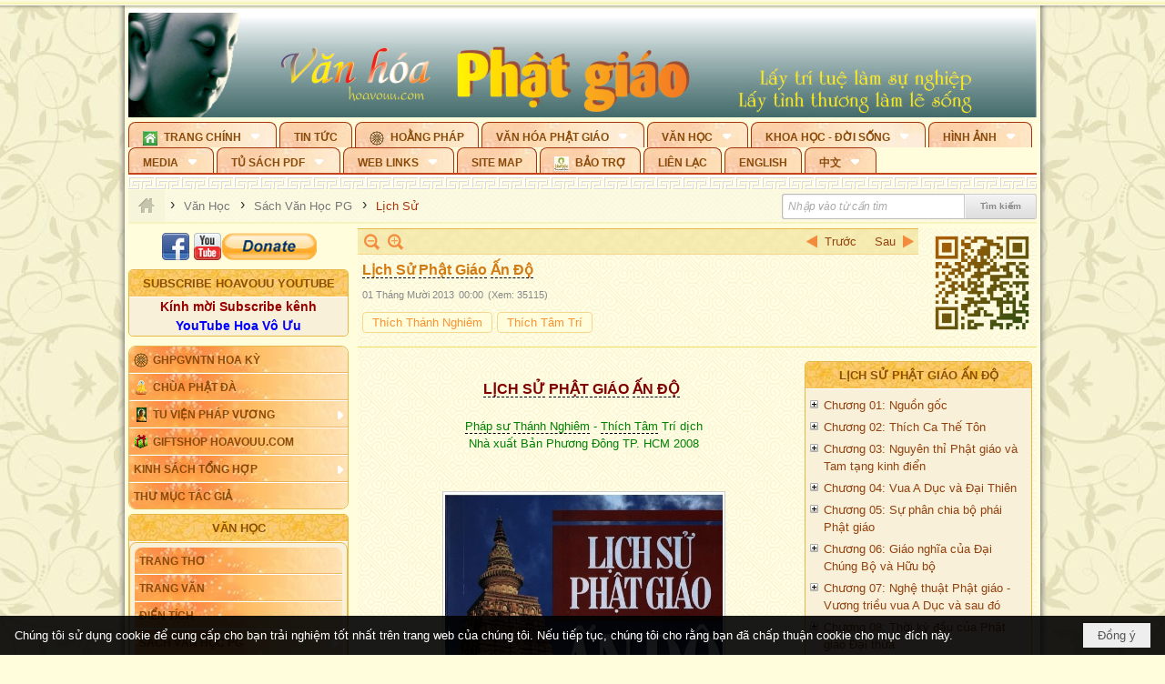

--- FILE ---
content_type: text/html; charset=utf-8
request_url: https://hoavouu.com/p45a20023/lich-su-phat-giao-an-do
body_size: 63203
content:
<!DOCTYPE html><html lang="vi-VN" data-culture="vi-VN" itemscope itemtype="http://schema.org/WebPage"><head><title>Lịch Sử Phật Giáo Ấn Độ - Lịch Sử - Hoavouu.com</title><meta http-equiv="Content-Type" content="text/html; charset=utf-8"><meta name="viewport" content="width=device-width, initial-scale=1.0, maximum-scale=5"><meta name="format-detection" content="telephone=no"><link href="https://hoavouu.com/rss/45/lich-su" rel="alternate" title="Hoavouu.com - Lịch Sử [RSS]" type="application/rss+xml"><meta id="mt_description" itemprop="description" content="Sự khai triển của Phật giáo Đại thừa kết hợp với các dân tộc có nền văn hóa khác nhau đưa đến sự xuất hiện nhiều trình độ hiểu biết Phật giáo rất đặc sắc."><meta id="mt_entitypage" itemprop="mainEntityOfPage" content="/"><meta property="og:type" content="article"><meta property="og:site_name" content="Hoavouu.com"><meta property="og:url" content="https://hoavouu.com/a20023/lich-su-phat-giao-an-do"><meta itemprop="og:headline" content="Lịch Sử Phật Giáo Ấn Độ"><meta itemprop="og:description" content="Sự khai triển của Phật giáo Đại thừa kết hợp với các dân tộc có nền văn hóa khác nhau đưa đến sự xuất hiện nhiều trình độ hiểu biết Phật giáo rất đặc sắc."><meta property="og:image" content="https://hoavouu.com/images/file/cYK41mQx0QgBAFw7/lich-su-phat-giao-an-do.jpg"><meta property="og:title" content="Lịch Sử Phật Giáo Ấn Độ"><meta property="og:description" content="Sự khai triển của Phật giáo Đại thừa kết hợp với các dân tộc có nền văn hóa khác nhau đưa đến sự xuất hiện nhiều trình độ hiểu biết Phật giáo rất đặc sắc."><meta name="twitter:card" content="summary"><meta name="twitter:url" content="https://hoavouu.com/a20023/lich-su-phat-giao-an-do"><meta name="twitter:title" content="Lịch Sử Phật Giáo Ấn Độ"><meta name="twitter:description" content="Sự khai triển của Phật giáo Đại thừa kết hợp với các dân tộc có nền văn hóa khác nhau đưa đến sự xuất hiện nhiều trình độ hiểu biết Phật giáo rất đặc sắc."><meta name="twitter:image" content="https://hoavouu.com/images/file/cYK41mQx0QgBAFw7/lich-su-phat-giao-an-do.jpg"><script type="text/javascript" src="https://vnvnspr.vnvn.net/cmd/vnvn_jobs?d=hoavouu.com"></script><meta name="author" content="Hoavouu.com"><meta name="keywords" content="Thích Thánh Nghiêm,Thích Tâm Trí,"><meta name="description" content="Sự khai triển của Phật giáo Đại thừa kết hợp với các dân tộc có nền văn hóa khác nhau đưa đến sự xuất hiện nhiều trình độ hiểu biết Phật giáo rất đặc sắc."><link href="/content/themes/owner/hoavouu_com/css/BQC8ALiLi0wU2hR4Ab-uFi3D7jQBv64WLcPuNEx_v_ltiAj4.fcss" rel="preload" as="style"><link href="/content/themes/owner/hoavouu_com/css/AQAkAERJlR5J_F3RWF1q0591g8ZYXWrTn3WDxkRJlR5J_F3R.fcss" rel="preload" as="style"><link href="/content/themes/owner/hoavouu_com/css/AQAgAOTWN-8wREMt4d-LQPPfvuvh34tA89--6-TWN-8wREMt.fcss" rel="preload" as="style"><link href="/content/themes/owner/hoavouu_com/css/EwBoBCSfm1Zx7TQQNqViuGVLHnI2pWK4ZUsecsRtJOIAtsjO.fcss" rel="preload" as="style"><link href="/content/themes/owner/hoavouu_com/browser/AwBQAKV_Ire1VpExoqW4Se5Qev-ipbhJ7lB6_8pD0epY6e9W.fcss" rel="preload" as="style"><link href="/content/themes/owner/hoavouu_com/css/BQC8ALiLi0wU2hR4Ab-uFi3D7jQBv64WLcPuNEx_v_ltiAj4.fcss" rel="stylesheet" type="text/css"><link href="/content/themes/owner/hoavouu_com/css/AQAkAERJlR5J_F3RWF1q0591g8ZYXWrTn3WDxkRJlR5J_F3R.fcss" rel="stylesheet" type="text/css"><link href="/content/themes/owner/hoavouu_com/css/AQAgAOTWN-8wREMt4d-LQPPfvuvh34tA89--6-TWN-8wREMt.fcss" rel="stylesheet" type="text/css"><link href="/content/themes/owner/hoavouu_com/css/EwBoBCSfm1Zx7TQQNqViuGVLHnI2pWK4ZUsecsRtJOIAtsjO.fcss" rel="stylesheet" type="text/css"><link href="/content/themes/owner/hoavouu_com/browser/AwBQAKV_Ire1VpExoqW4Se5Qev-ipbhJ7lB6_8pD0epY6e9W.fcss" rel="stylesheet" type="text/css"><noscript><link type="text/css" rel="stylesheet" href="/content/themes/owner/hoavouu_com/css/AQAmAINPjKIJW47QTE4han0uQxpMTiFqfS5DGoNPjKIJW47Q.fcss"></noscript><link rel="canonical" href="https://hoavouu.com/a20023/lich-su-phat-giao-an-do"><link rel="icon" sizes="192x192" href="https://hoavouu.com/images/file/I_aT7z5T0ggBAior/w200/logo-hoavouu.png"><link rel="icon" sizes="128x128" href="https://hoavouu.com/images/file/I_aT7z5T0ggBAior/w150/logo-hoavouu.png"><link rel="apple-touch-icon" href="https://hoavouu.com/images/file/I_aT7z5T0ggBAior/logo-hoavouu.png"><link rel="apple-touch-icon" sizes="76x76" href="https://hoavouu.com/images/file/I_aT7z5T0ggBAior/w100/logo-hoavouu.png"><link rel="apple-touch-icon" sizes="120x120" href="https://hoavouu.com/images/file/I_aT7z5T0ggBAior/w150/logo-hoavouu.png"><link rel="apple-touch-icon" sizes="152x152" href="https://hoavouu.com/images/file/I_aT7z5T0ggBAior/w200/logo-hoavouu.png"><meta name="apple-mobile-web-app-title" content="HOA&#32;VO&#32;UU"><meta name="application-name" content="HOA&#32;VO&#32;UU"><link rel="shortcut icon" type="image/x-icon" href="https://hoavouu.com/images/file/oju3citT0ggBAo0I/logo-hoavouu.png"><script id="script_loader_init">document.cookie='fn_screen='+window.innerWidth+'x'+window.innerHeight+'; path=/';if(!$)var _$=[],_$$=[],$=function(f){_$.push(f)},js_loader=function(f){_$$.push(f)}</script><script>(function(){var l=window.language,a={"message":"Thông báo","ok":"Đồng ý","cancel":"Hủy lệnh","close":"Đóng lại","enable_cookie":"Trình duyệt của bạn đã tắt cookie. Hãy chắc chắn rằng cookie được bật và thử lại.","":""};if(!l){l=window.language={}}for(var n in a){if(!l[n])l[n]=a[n]}})()</script><style>
body {}
body, html {height:auto}

.qd_largelist .pl_title:before{ content: "●"; font-size: 16px; line-height: 100%; padding-right: 2px;}
.qd_largelist .pl_title, .qd_largelist .pl_author {vertical-align:0;}
.qd_largelist .pl_title, .qd_largelist .pl_author { display: block; margin-right: 0px;}

.hvu_parentnews .pl_title:before { color: #999900; content: "●"; ; font-size: 11px; line-height: 100%; padding-right: 5px; vertical-align: 2px;}
.hvu_parentnews .pl_title { display: inline;}
.hvu_parentnews .pl_row_first .pl_title:before { display: none; }
.hvu_parentnews .pl_row_first .pl_brief { display: block;}
.hvu_parentnews .pl_row_first .pl_author {  display: block; margin-left: 0; margin-top: 0;}
.hvu_parentnews .pl_row_first .pl_view, .hvu_parentnews .pl_row_first .pl_date { display: inline; font-size: 10px;}
.pl_list .pl_thumbnail_border a img, .hvu_parentnews .pl_row_first .pl_thumbnail, .hvu_parentnews .pl_row_first .pl_readmore a { display: block!important;}
.hvu_parentnews .pl_thumbnail, .hvu_parentnews .pl_date, .hvu_parentnews .pl_brief, .hvu_parentnews .pl_list .pl_readmore a { display: none;}
.hvu_parentnews .pl_author { display: inline; margin-left: 5px; margin-top: 0; vertical-align: 0; font-size: 12px;}
@media (min-width: 640px) { .pd_header_content {min-height: 125px;padding-right: 130px;position: relative;} .nw_qrcode{position: absolute;right: 0;top: 0;} }

.hvu2_parentnews .nw_boxing { float: left;}
.hvu2_parentnews .nw_boxing .nw_boxing_content { display: block; float: left; width: 100%;}
.hvu2_parentnews .pl_list {  min-height: 20px; padding-left: 50%;}
.hvu2_parentnews .pl_list .pl_row_first { float: left!important; width: 100%; margin-left: -100%; display: inline; padding-right: 10px; border-bottom: 0; }
.hvu2_parentnews .pl_list .pl_row { float: right; }
.hvu2_parentnews .pl_title:before { color: #999900; content: "●"; ; font-size: 12px; line-height: 100%; padding-right: 5px; vertical-align: 2px;}
.hvu2_parentnews .pl_title { display: inline;}
.hvu2_parentnews .pl_row_first .pl_title:before { display: none; }
.hvu2_parentnews .pl_row_first .pl_brief { display: block;}
.hvu2_parentnews .pl_row_first .pl_author {  display: block; margin-left: 0; margin-top: 0;}
.hvu2_parentnews .pl_row_first .pl_view, .hvu2_parentnews .pl_row_first .pl_date { display: inline; ;margin-left: 5px; font-size: 10px;}
.pl_list .pl_thumbnail_border a img, .hvu2_parentnews .pl_row_first .pl_thumbnail, .hvu2_parentnews .pl_row_first .pl_readmore a { display: block!important;}
.hvu2_parentnews .pl_thumbnail, .hvu2_parentnews2 .pl_date, .hvu2_parentnews .pl_brief, .hvu2_parentnews .pl_list .pl_readmore a { display: none;}
.hvu2_parentnews .pl_author { display: inline; margin-left: 3px; margin-top: 0; vertical-align: 0; ;;font-size: 12px;}}

.baimoinhat .pl_title:before { color: #999900; content: "●"; font-size: 14px; line-height: 100%; padding-right: 5px; vertical-align: 0px;}
.baimoinhat .pl_title, .baimoinhat .pl_author {vertical-align:0;}
.baimoinhat .pl_title, .baimoinhat .pl_author { display: block; margin-right: 0px;}
.baimoinhat .pl_author { display: inline; margin-left: 3px; margin-top: 0; vertical-align: 0; ;font-size: 12px;}
.baimoinhat .pl_view, .baimoinhat .pl_row_first .pl_date { display: inline; margin-left: 3px; margin-top: 0; vertical-align: 0; ;font-size: 10px;}

.amnhac .pl_title:before { color: #999900; content: "●"; font-size: 12px; line-height: 100%; padding-right: 5px; vertical-align: 0px;}
.amnhac .pl_view, .amnhac .pl_row_first .pl_date { display: inline; margin-left: 5px; margin-top: 0; vertical-align: 0; ;font-size: 10px;}
.nw_menu_horizontal .ulMenu .ulMenu .liMenu.liMenuHasIcon > .aMenu { padding-left: 25px !important;}
.nw_menu_vertical .liMenu .aMenu { background-position: right 0!important; padding: 4px 0 4px 5px!important;}
	.visible-mobile{display:none !important}
	.visible-tablet{display:none !important}
	.visible-classic{display:none !important}
</style><style>.nw_pagepost_hascontent_visible{display:block}.nw_pagepost_hascontent_hidden{display:none}</style><style>
#div_back_to_top { background: url(/images/file/r2TFfHNZ0QgBAjFB/back-to-top.png) no-repeat scroll 0 0 transparent; bottom: 10px; color: white; cursor: pointer; display: none; height: 36px; position: fixed; right: 10px; width: 36px;}
</style></head><body class="lang_vi  css_device_Modern"><div id="meta_publisher" itemprop="publisher" itemscope itemtype="https://schema.org/Organization"><div itemprop="logo" itemscope itemtype="https://schema.org/ImageObject"><meta itemprop="url" content="https://hoavouu.com/images/file/uyF5eyNT0ggBAhFe/hoavouu-com.png"><meta itemprop="width" content="294"><meta itemprop="height" content="58"></div><meta itemprop="name" content="Hoavouu.com"><meta itemprop="url" content="https://hoavouu.com/"></div><div class="bg_body_head"><div></div></div><div class="bg_body"><div id="nw_root" class="nw_root"><div class="nw_lym_area nw_lym_container"><div class="nw_lym_row" data-name="Row" id="nwwg_1122" data-wid="1122"><div class="nw_lym_content"><div class="nw_widget" style="margin-bottom:&#32;5px;" data-name="Banner" id="nwwg_1154" data-wid="1154"><div class="nw_boxing_padding nw_adspot nw_slide_adspotgroup" id="adspotgroup_id__1154" data-effect="fade,sliceDownRight,sliceDownLeft,sliceUpRight,sliceUpLeft,sliceDownCenter,sliceUpDownCenter,sliceUpDownRight,sliceUpDownLeft,slideInLeft,slideInRight,slideFade,sliceGlass,hozSliceRightDown,hozSliceLeftDown,hozFold,hozSliceRightLeft,boxRandomOpacity,boxRain,boxRainReverse,boxRainGrow,boxRainGrowReverse,expandBlocks,expandBlocksRandom,fold,spiralIn,spiralOut,dropBlocks,dropBlocksTop,dropBlocksRandom,blocksSpread,blocksGlass,fadeFour,cubeHide,squaresIn,squaresOut,tiles3D,blinds3D" data-time="10000" data-duration="2000" data-hover="1" data-nextbackbtn="1" style="width:998px;height:120px" data-width="998" data-height="120"><div id="adspot_id__2" style="display:none" data-content="&lt;div class=&quot;nw_async noscript&quot; data-type=&quot;adspot&quot; data-src=&quot;/banner/2/637133526662676093/635230020230823001&quot;&gt;&lt;noscript&gt;&lt;iframe title=&quot;adv&quot; class=&quot;adspot_iframe&quot; src=&quot;/banner/2/637133526662676093/635230020230823001&quot; style=&quot;border:0&quot;&gt;&lt;/iframe&gt;&lt;/noscript&gt;&lt;/div&gt;"><div></div><div class="clear"></div></div><div id="adspot_id__3" class="advcurrent" data-content="&lt;div class=&quot;nw_async noscript&quot; data-type=&quot;adspot&quot; data-src=&quot;/banner/3/636434510418551306/635230020230823001&quot;&gt;&lt;noscript&gt;&lt;iframe title=&quot;adv&quot; class=&quot;adspot_iframe&quot; src=&quot;/banner/3/636434510418551306/635230020230823001&quot; style=&quot;border:0&quot;&gt;&lt;/iframe&gt;&lt;/noscript&gt;&lt;/div&gt;"><div><noscript><iframe title="adv" class="adspot_iframe" src="/banner/3/636434510418551306/635230020230823001" style="border:0"></iframe></noscript></div><div class="clear"></div></div></div></div><div class="nw_widget" data-name="Topmenu" id="nwwg_2268" data-wid="2268"><div class="nw_menu_horizontal nw_menu_popup"><div class="nw_boxing_padding nw_menu_container nw_menu_root"><ul class="ulMenu ulMenu_0"><li class="liMenu liMenuFirst liMenuHasChild liMenuHasIcon"><a tabindex="0" class="aMenu" href="/" title="Trang Chính" role="button" aria-expanded="false" id="ayDphrbD7JTt"><span class="nw_menu_btn"></span><span class="nw_menu_icon" style="background-image:url(/images/file/xVCS8H5x0QgBAZtO/w16/green-house.gif);width:16px;height:16px"></span><span class="nw_menu_text">Trang Chính</span></a><ul class="ulMenu ulMenu_1" aria-hidden="true" aria-labelledby="ayDphrbD7JTt"><li class="liMenu liMenuFirst liMenuHasIcon"><a tabindex="-1" class="aMenu" href="/p39284/giao-hoi-pgvntn-hoa-ky" title="GHPGVNTN Hoa Kỳ"><span class="nw_menu_icon" style="background-image:url(/images/file/frOIYWBY0QgBAkgZ/w16/logo-ghpgvntn-hoa-ky.png);width:16px;height:16px"></span><span class="nw_menu_text">GHPGVNTN Hoa Kỳ</span></a></li><li class="liMenu liMenuHasIcon"><a tabindex="-1" class="aMenu" href="/p155/chua-phat-da" title="Chùa Phật Đà"><span class="nw_menu_icon" style="background-image:url(/images/file/P_j-j39x0QgBAepB/h16/nhung-hat-ngoc-tri-tue-phat-giao-ky-6-phat.gif);width:16px;height:16px"></span><span class="nw_menu_text">Chùa Phật Đà</span></a></li><li class="liMenu liMenuHasChild liMenuHasIcon"><a tabindex="-1" class="aMenu" href="/p156/tu-vien-phap-vuong" title="Tu Viện Pháp Vương" role="button" aria-expanded="false" id="gcgAPDTKVppC"><span class="nw_menu_btn"></span><span class="nw_menu_icon" style="background-image:url(/images/file/iOu0Lmcx0QgBADMP/h16/phat-thich-ca-7.jpg);width:16px;height:16px"></span><span class="nw_menu_text">Tu Viện Pháp Vương</span></a><ul class="ulMenu ulMenu_2" aria-hidden="true" aria-labelledby="gcgAPDTKVppC"><li class="liMenu liMenuFirst liMenuHasIcon"><a tabindex="-1" class="aMenu" href="/p157/mo-hinh-chanh-dien" title="Mô Hình Chánh Điện"><span class="nw_menu_icon" style="background-image:url(/images/file/UzcZIIBx0QgBAcde/h16/thich-ca-thien-dinh-ban-gia.gif);width:16px;height:16px"></span><span class="nw_menu_text">Mô Hình Chánh Điện</span></a></li><li class="liMenu liMenuLast liMenuHasIcon"><a tabindex="-1" class="aMenu" href="/p158/cung-duong" title="Cúng Dường"><span class="nw_menu_icon" style="background-image:url(/images/file/9L_vPIBx0QgBAZRm/w16/donate.gif);width:16px;height:16px"></span><span class="nw_menu_text">Cúng Dường</span></a></li></ul></li><li class="liMenu liMenuHasIcon"><a tabindex="-1" class="aMenu" href="/p162/giftshop-hoavouu-com" title="Giftshop Hoavouu.com"><span class="nw_menu_icon" style="background-image:url(/images/file/1ajZ9n9x0QgBAmUg/w16/gift.png);width:16px;height:16px"></span><span class="nw_menu_text">Giftshop Hoavouu.com</span></a></li><li class="liMenu liMenuHasChild"><a tabindex="-1" class="aMenu" href="/p26238/kinh-sach-tong-hop" title="Kinh Sách Tổng Hợp" role="button" aria-expanded="false" id="SqEICYVHX9PM"><span class="nw_menu_btn"></span><span class="nw_menu_text">Kinh Sách Tổng Hợp</span></a><ul class="ulMenu ulMenu_2" aria-hidden="true" aria-labelledby="SqEICYVHX9PM"><li class="liMenu liMenuFirst liMenuHasChild"><a tabindex="-1" class="aMenu" href="#" title="Kinh" role="button" aria-expanded="false" id="xVZn9BP4MJR4"><span class="nw_menu_btn"></span><span class="nw_menu_text">Kinh</span></a><ul class="ulMenu ulMenu_3" aria-hidden="true" aria-labelledby="xVZn9BP4MJR4"><li class="liMenu liMenuFirst"><a tabindex="-1" class="aMenu" href="/p39049/kinh-pali" title="Kinh Pali"><span class="nw_menu_text">Kinh Pali</span></a></li><li class="liMenu"><a tabindex="-1" class="aMenu" href="/p39050/kinh-sanskrit-han-tang" title="Kinh Sanskrit/Hán Tạng"><span class="nw_menu_text">Kinh Sanskrit/Hán Tạng</span></a></li><li class="liMenu liMenuLast"><a tabindex="-1" class="aMenu" href="/p39051/giang-giai-kinh" title="Giảng Giải Kinh"><span class="nw_menu_text">Giảng Giải Kinh</span></a></li></ul></li><li class="liMenu"><a tabindex="-1" class="aMenu" href="/p39052/luat" title="Luật"><span class="nw_menu_text">Luật</span></a></li><li class="liMenu liMenuHasChild"><a tabindex="-1" class="aMenu" href="/p39053/luan" title="Luận" role="button" aria-expanded="false" id="p0G57lh2VAqD"><span class="nw_menu_btn"></span><span class="nw_menu_text">Luận</span></a><ul class="ulMenu ulMenu_3" aria-hidden="true" aria-labelledby="p0G57lh2VAqD"><li class="liMenu liMenuFirst"><a tabindex="-1" class="aMenu" href="/p39054/phap-luan" title="Pháp Luận"><span class="nw_menu_text">Pháp Luận</span></a></li><li class="liMenu"><a tabindex="-1" class="aMenu" href="/p39055/phat-hoc" title="Phật Học"><span class="nw_menu_text">Phật Học</span></a></li><li class="liMenu"><a tabindex="-1" class="aMenu" href="/p39056/phat-hoc-co-ban" title="Phật Học Cơ Bản"><span class="nw_menu_text">Phật Học Cơ Bản</span></a></li><li class="liMenu"><a tabindex="-1" class="aMenu" href="/p39058/duy-thuc-hoc" title="Duy Thức Học"><span class="nw_menu_text">Duy Thức Học</span></a></li><li class="liMenu"><a tabindex="-1" class="aMenu" href="/p39059/tanh-khong" title="Tánh Không"><span class="nw_menu_text">Tánh Không</span></a></li><li class="liMenu liMenuLast"><a tabindex="-1" class="aMenu" href="/p39060/phat-hoc-ung-dung" title="Phật Học Ứng Dụng"><span class="nw_menu_text">Phật Học Ứng Dụng</span></a></li></ul></li><li class="liMenu"><a tabindex="-1" class="aMenu" href="/p39061/tinh-do" title="Tịnh Độ"><span class="nw_menu_text">Tịnh Độ</span></a></li><li class="liMenu liMenuHasChild"><a tabindex="-1" class="aMenu" href="#" title="Thiền" role="button" aria-expanded="false" id="71kYkC5ndYYl"><span class="nw_menu_btn"></span><span class="nw_menu_text">Thiền</span></a><ul class="ulMenu ulMenu_3" aria-hidden="true" aria-labelledby="71kYkC5ndYYl"><li class="liMenu liMenuFirst"><a tabindex="-1" class="aMenu" href="/p39063/thien-dai-thua" title="Thiền Đại Thừa"><span class="nw_menu_text">Thiền Đại Thừa</span></a></li><li class="liMenu"><a tabindex="-1" class="aMenu" href="/p39064/thien-nguyen-thuy" title="Thiền Nguyên Thủy"><span class="nw_menu_text">Thiền Nguyên Thủy</span></a></li><li class="liMenu"><a tabindex="-1" class="aMenu" href="/p39065/thien-to-su" title="Thiền Tổ Sư"><span class="nw_menu_text">Thiền Tổ Sư</span></a></li><li class="liMenu liMenuLast"><a tabindex="-1" class="aMenu" href="/p39066/thien-va-tho" title="Thiền và Thở"><span class="nw_menu_text">Thiền và Thở</span></a></li></ul></li><li class="liMenu liMenuLast"><a tabindex="-1" class="aMenu" href="/p39068/kim-cang-thua" title="Kim Cang Thừa"><span class="nw_menu_text">Kim Cang Thừa</span></a></li></ul></li><li class="liMenu liMenuLast"><a tabindex="-1" class="aMenu" href="/p115/thu-muc-tac-gia" title="Thư Mục Tác Giả"><span class="nw_menu_text">Thư Mục Tác Giả</span></a></li></ul></li><li class="liMenu"><a tabindex="0" class="aMenu" href="/p14/tin-tuc" title="Tin Tức"><span class="nw_menu_text">Tin Tức</span></a></li><li class="liMenu liMenuHasIcon"><a tabindex="0" class="aMenu" href="/p108/hoang-phap" title="Hoằng Pháp"><span class="nw_menu_icon" style="background-image:url(/images/file/frOIYWBY0QgBAkgZ/w16/logo-ghpgvntn-hoa-ky.png);width:16px;height:16px"></span><span class="nw_menu_text">Hoằng Pháp</span></a></li><li class="liMenu liMenuHasChild"><a tabindex="0" class="aMenu" href="/p15/van-hoa-phat-giao" title="Văn hóa Phật giáo" role="button" aria-expanded="false" id="Od5oiE6HTFo8"><span class="nw_menu_btn"></span><span class="nw_menu_text">Văn hóa Phật giáo</span></a><ul class="ulMenu ulMenu_1" aria-hidden="true" aria-labelledby="Od5oiE6HTFo8"><li class="liMenu liMenuFirst liMenuHasChild"><a tabindex="-1" class="aMenu" href="/p16/tam-tang-kinh-dien" title="Tam Tạng Kinh Điển" role="button" aria-expanded="false" id="PEywukCj96Fb"><span class="nw_menu_btn"></span><span class="nw_menu_text">Tam Tạng Kinh Điển</span></a><ul class="ulMenu ulMenu_2" aria-hidden="true" aria-labelledby="PEywukCj96Fb"><li class="liMenu liMenuFirst"><a tabindex="-1" class="aMenu" href="/p17/kinh" title="Kinh"><span class="nw_menu_text">Kinh</span></a></li><li class="liMenu"><a tabindex="-1" class="aMenu" href="/p18/luat" title="Luật"><span class="nw_menu_text">Luật</span></a></li><li class="liMenu"><a tabindex="-1" class="aMenu" href="/p19/luan" title="Luận"><span class="nw_menu_text">Luận</span></a></li><li class="liMenu"><a tabindex="-1" class="aMenu" href="http://hoavouu.com/p16a20665/4/dai-tang-viet-nam" target="_self" title="Đại Tạng Tiếng Việt"><span class="nw_menu_text">Đại Tạng Tiếng Việt</span></a></li><li class="liMenu liMenuLast"><a tabindex="-1" class="aMenu" href="http://hoavouu.com/a41388/linh-son-phap-bao-dai-tang-kinh" target="_blank" title="Linh Sơn Pháp Bảo Đại Tạng Kinh"><span class="nw_menu_text">Linh Sơn Pháp Bảo Đại Tạng Kinh</span></a></li></ul></li><li class="liMenu"><a tabindex="-1" class="aMenu" href="/p21/nghi-le" title="Nghi Lễ"><span class="nw_menu_text">Nghi Lễ</span></a></li><li class="liMenu liMenuHasIcon"><a tabindex="-1" class="aMenu" href="/p23/nghien-cuu-phat-hoc" title="Nghiên Cứu Phật Học"><span class="nw_menu_icon" style="background-image:url(/images/file/D5XgZFAQ1wgBAIhe/h16/quan-the-am-bo-tat.jpg);width:16px;height:16px"></span><span class="nw_menu_text">Nghiên Cứu Phật Học</span></a></li><li class="liMenu liMenuHasChild"><a tabindex="-1" class="aMenu" href="/p24/chuyen-de" title="Chuyên Đề" role="button" aria-expanded="false" id="QtWr0kJTi5s1"><span class="nw_menu_btn"></span><span class="nw_menu_text">Chuyên Đề</span></a><ul class="ulMenu ulMenu_2" aria-hidden="true" aria-labelledby="QtWr0kJTi5s1"><li class="liMenu liMenuFirst"><a tabindex="-1" class="aMenu" href="/p25/tinh-do" title="Tịnh Độ"><span class="nw_menu_text">Tịnh Độ</span></a></li><li class="liMenu"><a tabindex="-1" class="aMenu" href="/p26/thien" title="Thiền Tông"><span class="nw_menu_text">Thiền Tông</span></a></li><li class="liMenu"><a tabindex="-1" class="aMenu" href="/p27/kim-cuong-thua" title="Kim Cương Thừa"><span class="nw_menu_text">Kim Cương Thừa</span></a></li><li class="liMenu"><a tabindex="-1" class="aMenu" href="/p28/xuan" title="Xuân"><span class="nw_menu_text">Xuân</span></a></li><li class="liMenu"><a tabindex="-1" class="aMenu" href="/p29/phat-dan" title="Phật Đản"><span class="nw_menu_text">Phật Đản</span></a></li><li class="liMenu"><a tabindex="-1" class="aMenu" href="/p30/thanh-dao" title="Thành Đạo"><span class="nw_menu_text">Thành Đạo</span></a></li><li class="liMenu"><a tabindex="-1" class="aMenu" href="/p31/vu-lan" title="Vu Lan"><span class="nw_menu_text">Vu Lan</span></a></li><li class="liMenu"><a tabindex="-1" class="aMenu" href="/p32/an-cu-kiet-ha" title="An Cư Kiết Hạ"><span class="nw_menu_text">An Cư Kiết Hạ</span></a></li><li class="liMenu"><a tabindex="-1" class="aMenu" href="/p33/phat-ngoc" title="Phật Ngọc"><span class="nw_menu_text">Phật Ngọc</span></a></li><li class="liMenu"><a tabindex="-1" class="aMenu" href="/p39211/tham-luan-tieu-luan" title="Tham Luận/Tiểu Luận"><span class="nw_menu_text">Tham Luận/Tiểu Luận</span></a></li><li class="liMenu liMenuLast"><a tabindex="-1" class="aMenu" href="/p39477/phan-uu" title="Phân Ưu"><span class="nw_menu_text">Phân Ưu</span></a></li></ul></li><li class="liMenu"><a tabindex="-1" class="aMenu" href="http://hoavouu.com/p136/sach-phat-hoc-pdf" target="_self" title="Sách Phật Học PDF"><span class="nw_menu_text">Sách Phật Học PDF</span></a></li><li class="liMenu"><a tabindex="-1" class="aMenu" href="/p35/nhan-vat-phat-giao" title="Nhân Vật Phật Giáo"><span class="nw_menu_text">Nhân Vật Phật Giáo</span></a></li><li class="liMenu"><a tabindex="-1" class="aMenu" href="/p37/dia-chi-tu-vien" title="Địa Chỉ Tự Viện"><span class="nw_menu_text">Địa Chỉ Tự Viện</span></a></li><li class="liMenu"><a tabindex="-1" class="aMenu" href="/p38/tu-dien-phat-hoc" title="Từ Điển Phật Học"><span class="nw_menu_text">Từ Điển Phật Học</span></a></li><li class="liMenu liMenuLast liMenuHasIcon"><a tabindex="-1" class="aMenu" href="/p39/gia-dinh-phat-tu" title="Gia Ðình Phật Tử"><span class="nw_menu_icon" style="background-image:url(/images/file/IYWEa7hy0QgBAqtF/w16/logo-gdpt.png);width:16px;height:16px"></span><span class="nw_menu_text">Gia Ðình Phật Tử</span></a></li></ul></li><li class="liMenu liMenuHasChild liMenuHasActive liMenuHold"><a tabindex="0" class="aMenu" href="/p40/van-hoc" title="Văn Học" role="button" aria-expanded="false" id="f3OPAMC1rVSL"><span class="nw_menu_btn"></span><span class="nw_menu_text">Văn Học</span></a><ul class="ulMenu ulMenu_1 ulMenuHasActive" aria-hidden="true" aria-labelledby="f3OPAMC1rVSL"><li class="liMenu liMenuFirst"><a tabindex="-1" class="aMenu" href="/p41/trang-tho" title="Trang Thơ"><span class="nw_menu_text">Trang Thơ</span></a></li><li class="liMenu"><a tabindex="-1" class="aMenu" href="/p42/trang-van" title="Trang Văn"><span class="nw_menu_text">Trang Văn</span></a></li><li class="liMenu"><a tabindex="-1" class="aMenu" href="/p43/dien-tich" title="Điển Tích"><span class="nw_menu_text">Điển Tích</span></a></li><li class="liMenu liMenuHasChild liMenuHasActive"><a tabindex="-1" class="aMenu" href="/p44/sach-van-hoc-pg" title="Sách Văn Học PG" role="button" aria-expanded="false" id="OtvwkWrqObLu"><span class="nw_menu_btn"></span><span class="nw_menu_text">Sách Văn Học PG</span></a><ul class="ulMenu ulMenu_2 ulMenuHasActive" aria-hidden="true" aria-labelledby="OtvwkWrqObLu"><li class="liMenu liMenuFirst liMenuActive"><a tabindex="-1" class="aMenu" href="/p45/lich-su" title="Lịch Sử"><span class="nw_menu_text">Lịch Sử</span></a></li><li class="liMenu"><a tabindex="-1" class="aMenu" href="/p46/hanh-huong" title="Hành Hương"><span class="nw_menu_text">Hành Hương</span></a></li><li class="liMenu liMenuLast"><a tabindex="-1" class="aMenu" href="/p47/loi-ve-sen-no" title="Lối Về Sen Nở"><span class="nw_menu_text">Lối Về Sen Nở</span></a></li></ul></li><li class="liMenu"><a tabindex="-1" class="aMenu" href="/p40767/bao-chi-dac-san-ky-yeu" title="Báo Chí, Đặc San, Kỷ Yếu"><span class="nw_menu_text">Báo Chí, Đặc San, Kỷ Yếu</span></a></li><li class="liMenu liMenuLast"><a tabindex="-1" class="aMenu" href="/p137/" target="_self" title="Sách Văn Học PDF"><span class="nw_menu_text">Sách Văn Học PDF</span></a></li></ul></li><li class="liMenu liMenuHasChild"><a tabindex="0" class="aMenu" href="/p111/khoa-hoc-doi-song" title="Khoa Học - Đời Sống" role="button" aria-expanded="false" id="rLlAyZby3kcu"><span class="nw_menu_btn"></span><span class="nw_menu_text">Khoa Học - Đời Sống</span></a><ul class="ulMenu ulMenu_1" aria-hidden="true" aria-labelledby="rLlAyZby3kcu"><li class="liMenu liMenuFirst liMenuLast"><a tabindex="-1" class="aMenu" href="/p42397/mon-an-chay" title="Món ăn chay"><span class="nw_menu_text">Món ăn chay</span></a></li></ul></li><li class="liMenu liMenuHasChild"><a tabindex="0" class="aMenu" href="/p50/slide-show" title="Hình Ảnh" role="button" aria-expanded="false" id="IIegI039K4Kd"><span class="nw_menu_btn"></span><span class="nw_menu_text">Hình Ảnh</span></a><ul class="ulMenu ulMenu_1" aria-hidden="true" aria-labelledby="IIegI039K4Kd"><li class="liMenu liMenuFirst"><a tabindex="-1" class="aMenu" href="/p26216/phat-su-khap-noi" title="Phật Sự Khắp Nơi"><span class="nw_menu_text">Phật Sự Khắp Nơi</span></a></li><li class="liMenu"><a tabindex="-1" class="aMenu" href="/p26214/phat-bo-tat" title="Phật Bồ Tát"><span class="nw_menu_text">Phật Bồ Tát</span></a></li><li class="liMenu"><a tabindex="-1" class="aMenu" href="/p36/danh-lam-thang-canh" title="Danh Lam Thắng Cảnh"><span class="nw_menu_text">Danh Lam Thắng Cảnh</span></a></li><li class="liMenu"><a tabindex="-1" class="aMenu" href="/p26215/hoa-co-quanh-ta" title="Thế Giới Muôn Màu"><span class="nw_menu_text">Thế Giới Muôn Màu</span></a></li><li class="liMenu liMenuLast liMenuHasChild"><a tabindex="-1" class="aMenu" href="/p26217/thu-phap" title="Thư Pháp" role="button" aria-expanded="false" id="spU0RzsEXjKt"><span class="nw_menu_btn"></span><span class="nw_menu_text">Thư Pháp</span></a><ul class="ulMenu ulMenu_2" aria-hidden="true" aria-labelledby="spU0RzsEXjKt"><li class="liMenu liMenuFirst liMenuLast"><a tabindex="-1" class="aMenu" href="/p40919/thu-phap-thich-hanh-tue" title="Thư Pháp Thích Hạnh Tuệ"><span class="nw_menu_text">Thư Pháp Thích Hạnh Tuệ</span></a></li></ul></li></ul></li><li class="liMenu liMenuHasChild"><a tabindex="0" class="aMenu" href="/p52/media" title="Media" role="button" aria-expanded="false" id="6iapP54ZP7AR"><span class="nw_menu_btn"></span><span class="nw_menu_text">Media</span></a><ul class="ulMenu ulMenu_1" aria-hidden="true" aria-labelledby="6iapP54ZP7AR"><li class="liMenu liMenuFirst liMenuHasChild"><a tabindex="-1" class="aMenu" href="/p53/nghe-tung-kinh" title="Nghe Tụng Kinh" role="button" aria-expanded="false" id="8JWWBIEtP9TP"><span class="nw_menu_btn"></span><span class="nw_menu_text">Nghe Tụng Kinh</span></a><ul class="ulMenu ulMenu_2" aria-hidden="true" aria-labelledby="8JWWBIEtP9TP"><li class="liMenu liMenuFirst"><a tabindex="-1" class="aMenu" href="/p55/tt-thich-hue-duyen" title="TT Thích Huệ Duyên"><span class="nw_menu_text">TT Thích Huệ Duyên</span></a></li><li class="liMenu"><a tabindex="-1" class="aMenu" href="/p56/tt-thich-tri-thoat" title="TT Thích Trí Thoát"><span class="nw_menu_text">TT Thích Trí Thoát</span></a></li><li class="liMenu"><a tabindex="-1" class="aMenu" href="/p57/tt-thich-nguyen-tang" title="TT Thích Nguyên Tạng"><span class="nw_menu_text">TT Thích Nguyên Tạng</span></a></li><li class="liMenu"><a tabindex="-1" class="aMenu" href="/p58/dd-thich-chieu-tuc" title="ĐĐ Thích Chiếu Túc"><span class="nw_menu_text">ĐĐ Thích Chiếu Túc</span></a></li><li class="liMenu"><a tabindex="-1" class="aMenu" href="/p59/dd-thich-chieu-niem" title="ĐĐ Thích Chiếu Niệm"><span class="nw_menu_text">ĐĐ Thích Chiếu Niệm</span></a></li><li class="liMenu"><a tabindex="-1" class="aMenu" href="/p60/dd-thich-hanh-tue" title="ĐĐ Thích Hạnh Tuệ"><span class="nw_menu_text">ĐĐ Thích Hạnh Tuệ</span></a></li><li class="liMenu"><a tabindex="-1" class="aMenu" href="/p61/giong-tung-khac" title="Giọng Tụng Khác"><span class="nw_menu_text">Giọng Tụng Khác</span></a></li><li class="liMenu liMenuLast"><a tabindex="-1" class="aMenu" href="/p62/hanh-tri-mat-tong" title="Hành Trì Mật Tông"><span class="nw_menu_text">Hành Trì Mật Tông</span></a></li></ul></li><li class="liMenu liMenuHasChild"><a tabindex="-1" class="aMenu" href="/p63/nghe-thuyet-phap" title="Nghe Thuyết Pháp" role="button" aria-expanded="false" id="N6sTbuYqstuI"><span class="nw_menu_btn"></span><span class="nw_menu_text">Nghe Thuyết Pháp</span></a><ul class="ulMenu ulMenu_2" aria-hidden="true" aria-labelledby="N6sTbuYqstuI"><li class="liMenu liMenuFirst"><a tabindex="-1" class="aMenu" href="/p65/ht-thich-thanh-tu" title="HT Thích Thanh Từ"><span class="nw_menu_text">HT Thích Thanh Từ</span></a></li><li class="liMenu"><a tabindex="-1" class="aMenu" href="/p66/ht-thich-huyen-vi" title="HT Thích Huyền Vi"><span class="nw_menu_text">HT Thích Huyền Vi</span></a></li><li class="liMenu"><a tabindex="-1" class="aMenu" href="/p67/ht-thich-nhat-hanh" title="HT Thích Nhất Hạnh"><span class="nw_menu_text">HT Thích Nhất Hạnh</span></a></li><li class="liMenu"><a tabindex="-1" class="aMenu" href="/p68/ht-thich-tam-thanh" title="HT Thích Tâm Thanh"><span class="nw_menu_text">HT Thích Tâm Thanh</span></a></li><li class="liMenu"><a tabindex="-1" class="aMenu" href="/p47281/ht-thich-tue-sy" title="HT Thích Tuệ Sỹ"><span class="nw_menu_text">HT Thích Tuệ Sỹ</span></a></li><li class="liMenu"><a tabindex="-1" class="aMenu" href="/p69/ht-thich-thai-sieu" title="HT Thích Thái Siêu"><span class="nw_menu_text">HT Thích Thái Siêu</span></a></li><li class="liMenu"><a tabindex="-1" class="aMenu" href="/p70/ht-thich-nhu-dien" title="HT Thích Như Điển"><span class="nw_menu_text">HT Thích Như Điển</span></a></li><li class="liMenu"><a tabindex="-1" class="aMenu" href="/p71/ht-thich-nhat-chan" title="HT Thích Nhất Chân"><span class="nw_menu_text">HT Thích Nhất Chân</span></a></li><li class="liMenu"><a tabindex="-1" class="aMenu" href="/p72/ht-thich-nguyen-hanh" title="HT Thích Nguyên Hạnh"><span class="nw_menu_text">HT Thích Nguyên Hạnh</span></a></li><li class="liMenu"><a tabindex="-1" class="aMenu" href="/p73/ht-thich-nguyen-sieu" title="HT Thích Nguyên Siêu"><span class="nw_menu_text">HT Thích Nguyên Siêu</span></a></li><li class="liMenu"><a tabindex="-1" class="aMenu" href="/p74/ht-thich-phuoc-tinh" title="HT Thích Phước Tịnh"><span class="nw_menu_text">HT Thích Phước Tịnh</span></a></li><li class="liMenu"><a tabindex="-1" class="aMenu" href="/p75/ht-thich-thien-hue" title="HT Thích Thiện Huệ"><span class="nw_menu_text">HT Thích Thiện Huệ</span></a></li><li class="liMenu"><a tabindex="-1" class="aMenu" href="/p77/tt-thich-nguyen-tang" title="TT Thích Nguyên Tạng"><span class="nw_menu_text">TT Thích Nguyên Tạng</span></a></li><li class="liMenu"><a tabindex="-1" class="aMenu" href="/p78/tt-thich-thong-triet" title="TT Thích Thông Triết"><span class="nw_menu_text">TT Thích Thông Triết</span></a></li><li class="liMenu"><a tabindex="-1" class="aMenu" href="/p81/dd-thich-phap-hoa" title="ĐĐ Thích Pháp Hòa"><span class="nw_menu_text">ĐĐ Thích Pháp Hòa</span></a></li><li class="liMenu liMenuHasIcon"><a tabindex="-1" class="aMenu" href="/p82/dd-thich-hanh-tue" title="ĐĐ Thích Hạnh Tuệ"><span class="nw_menu_icon" style="background-image:url(/images/file/d_-y68aJ0wgBAOow/h16/hanhtue.jpg);width:16px;height:16px"></span><span class="nw_menu_text">ĐĐ Thích Hạnh Tuệ</span></a></li><li class="liMenu"><a tabindex="-1" class="aMenu" href="/p83/giang-su-khac" title="Giảng Sư Khác"><span class="nw_menu_text">Giảng Sư Khác</span></a></li><li class="liMenu liMenuLast"><a tabindex="-1" class="aMenu" href="/p84/lectures-in-english" title="Lectures in English"><span class="nw_menu_text">Lectures in English</span></a></li></ul></li><li class="liMenu"><a tabindex="-1" class="aMenu" href="/p48122/lop-hoc-thien-nhi" title="Lớp Học Thiền Nhi"><span class="nw_menu_text">Lớp Học Thiền Nhi</span></a></li><li class="liMenu liMenuHasChild"><a tabindex="-1" class="aMenu" href="/p85/sach-noi" title="Sách Nói" role="button" aria-expanded="false" id="YoPgNjaXAciL"><span class="nw_menu_btn"></span><span class="nw_menu_text">Sách Nói</span></a><ul class="ulMenu ulMenu_2" aria-hidden="true" aria-labelledby="YoPgNjaXAciL"><li class="liMenu liMenuFirst"><a tabindex="-1" class="aMenu" href="/p86/kinh" title="Kinh"><span class="nw_menu_text">Kinh</span></a></li><li class="liMenu"><a tabindex="-1" class="aMenu" href="/p87/luat" title="Luật"><span class="nw_menu_text">Luật</span></a></li><li class="liMenu"><a tabindex="-1" class="aMenu" href="/p88/luan" title="Luận"><span class="nw_menu_text">Luận</span></a></li><li class="liMenu liMenuLast"><a tabindex="-1" class="aMenu" href="/p89/sach-van-hoc-pg" title="Sách Văn Học PG"><span class="nw_menu_text">Sách Văn Học PG</span></a></li></ul></li><li class="liMenu"><a tabindex="-1" class="aMenu" href="/p90/truyen-doc" title="Truyện Đọc"><span class="nw_menu_text">Truyện Đọc</span></a></li><li class="liMenu liMenuHasChild"><a tabindex="-1" class="aMenu" href="/p91/am-nhac" title="Âm nhạc" role="button" aria-expanded="false" id="4QJtsPcAcbex"><span class="nw_menu_btn"></span><span class="nw_menu_text">Âm nhạc</span></a><ul class="ulMenu ulMenu_2" aria-hidden="true" aria-labelledby="4QJtsPcAcbex"><li class="liMenu liMenuFirst"><a tabindex="-1" class="aMenu" href="/p92/nhac-than-chu" title="Nhạc Thần Chú"><span class="nw_menu_text">Nhạc Thần Chú</span></a></li><li class="liMenu"><a tabindex="-1" class="aMenu" href="/p93/nhac-phat-giao" title="Nhạc Phật Giáo"><span class="nw_menu_text">Nhạc Phật Giáo</span></a></li><li class="liMenu"><a tabindex="-1" class="aMenu" href="/p94/nhac-pg-album" title="Nhạc PG Album"><span class="nw_menu_text">Nhạc PG Album</span></a></li><li class="liMenu"><a tabindex="-1" class="aMenu" href="/p95/an-cha-nghia-me" title="Ân Cha Nghĩa Mẹ"><span class="nw_menu_text">Ân Cha Nghĩa Mẹ</span></a></li><li class="liMenu"><a tabindex="-1" class="aMenu" href="/p96/que-huong" title="Quê Hương"><span class="nw_menu_text">Quê Hương</span></a></li><li class="liMenu"><a tabindex="-1" class="aMenu" href="/p97/tru-tinh" title="Trữ Tình"><span class="nw_menu_text">Trữ Tình</span></a></li><li class="liMenu"><a tabindex="-1" class="aMenu" href="/p98/nhac-xuan" title="Nhạc Xuân"><span class="nw_menu_text">Nhạc Xuân</span></a></li><li class="liMenu"><a tabindex="-1" class="aMenu" href="/p99/ngam-tho" title="Ngâm Thơ"><span class="nw_menu_text">Ngâm Thơ</span></a></li><li class="liMenu"><a tabindex="-1" class="aMenu" href="/p100/co-nhac" title="Cổ Nhạc"><span class="nw_menu_text">Cổ Nhạc</span></a></li><li class="liMenu"><a tabindex="-1" class="aMenu" href="/p101/hoa-tau" title="Hòa Tấu"><span class="nw_menu_text">Hòa Tấu</span></a></li><li class="liMenu"><a tabindex="-1" class="aMenu" href="/p102/nhac-tre" title="Nhạc Trẻ"><span class="nw_menu_text">Nhạc Trẻ</span></a></li><li class="liMenu liMenuLast"><a tabindex="-1" class="aMenu" href="/p103/nhac-nuoc-ngoai" title="Nhạc Nước Ngoài"><span class="nw_menu_text">Nhạc Nước Ngoài</span></a></li></ul></li><li class="liMenu"><a tabindex="-1" class="aMenu" href="/p104/album-music" title="Album Music"><span class="nw_menu_text">Album Music</span></a></li><li class="liMenu"><a tabindex="-1" class="aMenu" href="/p105/video-clip" title="Video Clip"><span class="nw_menu_text">Video Clip</span></a></li><li class="liMenu liMenuLast"><a tabindex="-1" class="aMenu" href="/p106/phim" title="Phim"><span class="nw_menu_text">Phim</span></a></li></ul></li><li class="liMenu liMenuHasChild"><a tabindex="0" class="aMenu" href="/p135/tu-sach-pdf" title="Tủ Sách PDF" role="button" aria-expanded="false" id="cs1m7xqyNJlt"><span class="nw_menu_btn"></span><span class="nw_menu_text">Tủ Sách PDF</span></a><ul class="ulMenu ulMenu_1" aria-hidden="true" aria-labelledby="cs1m7xqyNJlt"><li class="liMenu liMenuFirst"><a tabindex="-1" class="aMenu" href="/p136/sach-phat-hoc-pdf" title="Sách Phật Học PDF"><span class="nw_menu_text">Sách Phật Học PDF</span></a></li><li class="liMenu"><a tabindex="-1" class="aMenu" href="/p137/sach-van-hoc-pdf" title="Sách Văn Học PDF"><span class="nw_menu_text">Sách Văn Học PDF</span></a></li><li class="liMenu"><a tabindex="-1" class="aMenu" href="/p140/english-books-pdf" title="English Books PDF"><span class="nw_menu_text">English Books PDF</span></a></li><li class="liMenu"><a tabindex="-1" class="aMenu" href="/p138/sach-lich-su-pdf" title="Sách Lịch Sử PDF"><span class="nw_menu_text">Sách Lịch Sử PDF</span></a></li><li class="liMenu liMenuLast"><a tabindex="-1" class="aMenu" href="/p139/nhung-bai-viet-pdf" title="Những Bài Viết PDF"><span class="nw_menu_text">Những Bài Viết PDF</span></a></li></ul></li><li class="liMenu liMenuHasChild"><a tabindex="0" class="aMenu" href="/p144/web-links" title="Web Links" role="button" aria-expanded="false" id="J7OphYM2YHoZ"><span class="nw_menu_btn"></span><span class="nw_menu_text">Web Links</span></a><ul class="ulMenu ulMenu_1" aria-hidden="true" aria-labelledby="J7OphYM2YHoZ"><li class="liMenu liMenuFirst"><a tabindex="-1" class="aMenu" href="/p145/tu-vien" title="Tự Viện"><span class="nw_menu_text">Tự Viện</span></a></li><li class="liMenu"><a tabindex="-1" class="aMenu" href="/p146/to-chuc-phat-giao" title="Tổ Chức Phật Giáo"><span class="nw_menu_text">Tổ Chức Phật Giáo</span></a></li><li class="liMenu"><a tabindex="-1" class="aMenu" href="/p147/nhan-sy-phat-giao" title="Nhân Sỹ Phật Giáo"><span class="nw_menu_text">Nhân Sỹ Phật Giáo</span></a></li><li class="liMenu"><a tabindex="-1" class="aMenu" href="/p148/website-ghpgvntn" title="Website GHPGVNTN"><span class="nw_menu_text">Website GHPGVNTN</span></a></li><li class="liMenu"><a tabindex="-1" class="aMenu" href="/p149/van-hoc-mang" title="Văn Học Mạng"><span class="nw_menu_text">Văn Học Mạng</span></a></li><li class="liMenu"><a tabindex="-1" class="aMenu" href="/p150/giai-tri" title="Giải Trí"><span class="nw_menu_text">Giải Trí</span></a></li><li class="liMenu"><a tabindex="-1" class="aMenu" href="/p151/hoc-tieng-anh" title="Học Tiếng Anh"><span class="nw_menu_text">Học Tiếng Anh</span></a></li><li class="liMenu"><a tabindex="-1" class="aMenu" href="/p152/tien-ich" title="Tiện Ích"><span class="nw_menu_text">Tiện Ích</span></a></li><li class="liMenu liMenuLast"><a tabindex="-1" class="aMenu" href="/p153/truyen-thong-bao-chi" title="Truyền Thông - Báo Chí"><span class="nw_menu_text">Truyền Thông - Báo Chí</span></a></li></ul></li><li class="liMenu"><a tabindex="0" class="aMenu" href="/p109/site-map" title="Site Map"><span class="nw_menu_text">Site Map</span></a></li><li class="liMenu liMenuHasIcon"><a tabindex="0" class="aMenu" href="/p110/bao-tro" title="Bảo Trợ"><span class="nw_menu_icon" style="background-image:url(/images/file/lQRbETaf1QgBAAhV/w16/logo-hoavouu-moi.jpg);width:16px;height:16px"></span><span class="nw_menu_text">Bảo Trợ</span></a></li><li class="liMenu"><a tabindex="0" class="aMenu" href="/p143/lien-lac" title="Liên lạc"><span class="nw_menu_text">Liên lạc</span></a></li><li class="liMenu"><a tabindex="0" class="aMenu" href="/p42129/english" title="English"><span class="nw_menu_text">English</span></a></li><li class="liMenu liMenuLast liMenuHasChild"><a tabindex="0" class="aMenu" href="/p42273/chinese" title="中文" role="button" aria-expanded="false" id="QdX8r8avAKjC"><span class="nw_menu_btn"></span><span class="nw_menu_text">中文</span></a><ul class="ulMenu ulMenu_1" aria-hidden="true" aria-labelledby="QdX8r8avAKjC"><li class="liMenu liMenuFirst liMenuHasChild"><a tabindex="-1" class="aMenu" href="/p42272/lectures-in-chinese" title="Lectures 講經" role="button" aria-expanded="false" id="rRqsIXnKt0j1"><span class="nw_menu_btn"></span><span class="nw_menu_text">Lectures 講經</span></a><ul class="ulMenu ulMenu_2" aria-hidden="true" aria-labelledby="rRqsIXnKt0j1"><li class="liMenu liMenuFirst liMenuLast liMenuHasChild"><a tabindex="-1" class="aMenu" href="/p42247/ht-tinh-khong" title="HT Tịnh Không 淨空法師" role="button" aria-expanded="false" id="LiMCHyWoYSKy"><span class="nw_menu_btn"></span><span class="nw_menu_text">HT Tịnh Không 淨空法師</span></a><ul class="ulMenu ulMenu_3" aria-hidden="true" aria-labelledby="LiMCHyWoYSKy"><li class="liMenu liMenuFirst"><a tabindex="-1" class="aMenu" href="/p42593/no-title" title="無量壽經"><span class="nw_menu_text">無量壽經</span></a></li><li class="liMenu"><a tabindex="-1" class="aMenu" href="/p42608/no-title" title="阿彌陀經"><span class="nw_menu_text">阿彌陀經</span></a></li><li class="liMenu"><a tabindex="-1" class="aMenu" href="/p42609/no-title" title="觀無量壽佛經"><span class="nw_menu_text">觀無量壽佛經</span></a></li><li class="liMenu"><a tabindex="-1" class="aMenu" href="/p42610/no-title" title="往生論"><span class="nw_menu_text">往生論</span></a></li><li class="liMenu"><a tabindex="-1" class="aMenu" href="/p42611/no-title" title="普賢行願品"><span class="nw_menu_text">普賢行願品</span></a></li><li class="liMenu liMenuLast"><a tabindex="-1" class="aMenu" href="/p42612/no-title" title="其他"><span class="nw_menu_text">其他</span></a></li></ul></li></ul></li><li class="liMenu"><a tabindex="-1" class="aMenu" href="/p42322/movies" title="Chinese Movies 中文影視"><span class="nw_menu_text">Chinese Movies 中文影視</span></a></li><li class="liMenu liMenuLast"><a tabindex="-1" class="aMenu" href="/p42323/chinese-books" title="Chinese Books 中文書籍"><span class="nw_menu_text">Chinese Books 中文書籍</span></a></li></ul></li></ul><div class="clear"></div></div></div></div><div class="nw_widget" data-name="Tìm&#32;Kiếm" id="nwwg_1157" data-wid="1157"><div class="nw_boxing_padding"><div class="nw_search"><form action="/search" method="get"><input type="hidden" value="L3A0NWEyMDAyMy9saWNoLXN1LXBoYXQtZ2lhby1hbi1kbw" name="r" > <input id="search_k" name="k" maxlength="48" class="textbox nw_search_txt" type="text" placeholder="Nhập vào từ cần tìm" > <input class="button nw_search_btn" type="submit" value="Tìm kiếm" > <label for="search_k" style="position: absolute; top: -5000px; left: -5000px; z-index:-1">Search</label><div class="clear"></div></form></div></div></div><div class="nw_widget" data-name="Thanh&#32;Navigation" id="nwwg_1155" data-wid="1155"><div class="nw_navigator" role="navigation" aria-label="Thanh Navigation"><ul class="ulNav"><li class="liNav liHome"><a class="aNav" href="/"><span class="aNavText">Trang nhà</span></a></li><li class="liSeperator">›</li><li class="liNav"><a class="aNav" href="/p40/van-hoc" title="Văn Học"><span class="aNavText">Văn Học</span></a></li><li class="liSeperator">›</li><li class="liNav"><a class="aNav" href="/p44/sach-van-hoc-pg" title="Sách Văn Học PG"><span class="aNavText">Sách Văn Học PG</span></a></li><li class="liSeperator">›</li><li class="liNav liNavLast liNavActive"><a class="aNav" href="/p45/lich-su" title="Lịch Sử"><span class="aNavText">Lịch Sử</span></a></li></ul><div class="clear"></div></div></div><div class="nw_widget" data-name="DFP" id="nwwg_4051" data-wid="4051"><script type="text/javascript" src="https://securepubads.g.doubleclick.net/tag/js/gpt.js" async=""></script><script type="text/javascript">var googletag = googletag || {};googletag.cmd = googletag.cmd || []; googletag.cmd.push(function() {googletag.defineSlot('/5464244/336x280', [[300, 250], [336, 280]], 'div-gpt-ad-1541014537025-0').addService(googletag.pubads()); googletag.defineSlot('/5464244/VB72890TOP', [728, 90], 'div-gpt-ad-1579063274712-0').addService(googletag.pubads()); googletag.defineSlot('/5464244/VB72890MIDDLE', [728, 90], 'div-gpt-ad-1579063638576-0').addService(googletag.pubads()); googletag.defineSlot('/5464244/VB300250RIGHTTOP', [300, 250], 'div-gpt-ad-1579063606524-0').addService(googletag.companionAds()).addService(googletag.pubads()); googletag.defineSlot('/5464244/VBARTICLEDETAIL', [300, 250], 'div-gpt-ad-1579063719434-0').addService(googletag.companionAds()).addService(googletag.pubads()); googletag.defineSlot('/5464244/VB728X90TEST', [728, 90], 'div-gpt-ad-1580263482516-0').addService(googletag.pubads()); googletag.defineSlot('/5464244/VB300250RIGHTMIDDLE', [300, 250], 'div-gpt-ad-1580344301137-0').addService(googletag.companionAds()).addService(googletag.pubads()); googletag.pubads().enableSingleRequest(); googletag.pubads().enableVideoAds(); googletag.companionAds().setRefreshUnfilledSlots(true); googletag.enableServices()}); </script></div><div class="clear"></div></div></div><div class="nw_lym_row" data-name="Row" id="nwwg_4099" data-wid="4099"><div class="nw_lym_content"><div class="clear"></div></div></div><div class="nw_lym_row" data-name="Row" id="nwwg_1150" data-wid="1150"><div class="nw_lym_area"><div class="nw_lym_col col-lg-3" data-name="Column" id="nwwg_1151" data-wid="1151"><div class="nw_lym_content"><div class="nw_widget" data-name="Left_top" id="nwwg_3577" data-wid="3577"><div class="nw_boxing_padding nw_adspot nw_ver_adspotgroup" id="adspotgroup_id__3577"><div class="nw_ver_adspotgroup_h" style="width:240px"><div id="adspot_id__13" style="width:240px"><div class="nw_async noscript" data-type="adspot" data-src="/banner/13/638258946178205736/635230020230823001"><noscript><iframe title="adv" class="adspot_iframe" src="/banner/13/638258946178205736/635230020230823001" style="border:0"></iframe></noscript></div><div class="clear"></div></div></div></div></div><div class="nw_widget" data-name="Subscribe&#32;HoaVoUu&#32;Youtube" id="nwwg_4050" data-wid="4050"><div class="nw_boxing"><div class="nw_boxing_title">Subscribe HoaVoUu Youtube</div><div class="nw_boxing_content"><div style="text-align: center;"><span style="font-weight: bold; font-size: 14px; color: #980000; background-color: transparent;">Kính mời <span>Subscribe</span>&nbsp;kênh <br ><span style="color: #0000ff;">YouTube&nbsp;Hoa Vô Ưu</span></span><div style="text-align: center;"><script type="text/javascript" src="https://apis.google.com/js/platform.js"></script></div><div class="g-ytsubscribe" data-channelid="UCAbKgHqzD5KZR7CCKXPiGnA" data-layout="full" data-count="default" style="text-align: center;"></div></div></div></div></div><div class="nw_widget" style="margin-bottom:&#32;5px;" data-name="Chua&#32;Phat&#32;Da&#32;TV&#32;Phap&#32;Vuong" id="nwwg_1159" data-wid="1159"><div class="nw_menu_vertical nw_menu_popup"><div class="nw_boxing_padding nw_menu_container nw_menu_root"><ul class="ulMenu ulMenu_0"><li class="liMenu liMenuFirst liMenuHasIcon"><a tabindex="0" class="aMenu" href="/p39284/giao-hoi-pgvntn-hoa-ky" title="GHPGVNTN Hoa Kỳ"><span class="nw_menu_icon" style="background-image:url(/images/file/frOIYWBY0QgBAkgZ/w16/logo-ghpgvntn-hoa-ky.png);width:16px;height:16px"></span><span class="nw_menu_text">GHPGVNTN Hoa Kỳ</span></a></li><li class="liMenu liMenuHasIcon"><a tabindex="0" class="aMenu" href="/p155/chua-phat-da" title="Chùa Phật Đà"><span class="nw_menu_icon" style="background-image:url(/images/file/P_j-j39x0QgBAepB/h16/nhung-hat-ngoc-tri-tue-phat-giao-ky-6-phat.gif);width:16px;height:16px"></span><span class="nw_menu_text">Chùa Phật Đà</span></a></li><li class="liMenu liMenuHasChild liMenuHasIcon"><a tabindex="0" class="aMenu" href="/p156/tu-vien-phap-vuong" title="Tu Viện Pháp Vương" role="button" aria-expanded="false" id="tGoIKuDb5fTl"><span class="nw_menu_btn"></span><span class="nw_menu_icon" style="background-image:url(/images/file/iOu0Lmcx0QgBADMP/h16/phat-thich-ca-7.jpg);width:16px;height:16px"></span><span class="nw_menu_text">Tu Viện Pháp Vương</span></a><ul class="ulMenu ulMenu_1" aria-hidden="true" aria-labelledby="tGoIKuDb5fTl"><li class="liMenu liMenuFirst liMenuHasIcon"><a tabindex="-1" class="aMenu" href="/p157/mo-hinh-chanh-dien" title="Mô Hình Chánh Điện"><span class="nw_menu_icon" style="background-image:url(/images/file/UzcZIIBx0QgBAcde/h16/thich-ca-thien-dinh-ban-gia.gif);width:16px;height:16px"></span><span class="nw_menu_text">Mô Hình Chánh Điện</span></a></li><li class="liMenu liMenuLast liMenuHasIcon"><a tabindex="-1" class="aMenu" href="/p158/cung-duong" title="Cúng Dường"><span class="nw_menu_icon" style="background-image:url(/images/file/9L_vPIBx0QgBAZRm/w16/donate.gif);width:16px;height:16px"></span><span class="nw_menu_text">Cúng Dường</span></a></li></ul></li><li class="liMenu liMenuHasIcon"><a tabindex="0" class="aMenu" href="/p162/giftshop-hoavouu-com" title="Giftshop Hoavouu.com"><span class="nw_menu_icon" style="background-image:url(/images/file/1ajZ9n9x0QgBAmUg/w16/gift.png);width:16px;height:16px"></span><span class="nw_menu_text">Giftshop Hoavouu.com</span></a></li><li class="liMenu liMenuHasChild"><a tabindex="0" class="aMenu" href="/p26238/kinh-sach-tong-hop" title="Kinh Sách Tổng Hợp" role="button" aria-expanded="false" id="4pF72DR1RAE4"><span class="nw_menu_btn"></span><span class="nw_menu_text">Kinh Sách Tổng Hợp</span></a><ul class="ulMenu ulMenu_1" aria-hidden="true" aria-labelledby="4pF72DR1RAE4"><li class="liMenu liMenuFirst liMenuHasChild"><a tabindex="-1" class="aMenu" href="#" title="Kinh" role="button" aria-expanded="false" id="CBKtjSFaKVR2"><span class="nw_menu_btn"></span><span class="nw_menu_text">Kinh</span></a><ul class="ulMenu ulMenu_2" aria-hidden="true" aria-labelledby="CBKtjSFaKVR2"><li class="liMenu liMenuFirst"><a tabindex="-1" class="aMenu" href="/p39049/kinh-pali" title="Kinh Pali"><span class="nw_menu_text">Kinh Pali</span></a></li><li class="liMenu"><a tabindex="-1" class="aMenu" href="/p39050/kinh-sanskrit-han-tang" title="Kinh Sanskrit/Hán Tạng"><span class="nw_menu_text">Kinh Sanskrit/Hán Tạng</span></a></li><li class="liMenu liMenuLast"><a tabindex="-1" class="aMenu" href="/p39051/giang-giai-kinh" title="Giảng Giải Kinh"><span class="nw_menu_text">Giảng Giải Kinh</span></a></li></ul></li><li class="liMenu"><a tabindex="-1" class="aMenu" href="/p39052/luat" title="Luật"><span class="nw_menu_text">Luật</span></a></li><li class="liMenu liMenuHasChild"><a tabindex="-1" class="aMenu" href="/p39053/luan" title="Luận" role="button" aria-expanded="false" id="UD58sGS0h9Oa"><span class="nw_menu_btn"></span><span class="nw_menu_text">Luận</span></a><ul class="ulMenu ulMenu_2" aria-hidden="true" aria-labelledby="UD58sGS0h9Oa"><li class="liMenu liMenuFirst"><a tabindex="-1" class="aMenu" href="/p39054/phap-luan" title="Pháp Luận"><span class="nw_menu_text">Pháp Luận</span></a></li><li class="liMenu"><a tabindex="-1" class="aMenu" href="/p39055/phat-hoc" title="Phật Học"><span class="nw_menu_text">Phật Học</span></a></li><li class="liMenu"><a tabindex="-1" class="aMenu" href="/p39056/phat-hoc-co-ban" title="Phật Học Cơ Bản"><span class="nw_menu_text">Phật Học Cơ Bản</span></a></li><li class="liMenu"><a tabindex="-1" class="aMenu" href="/p39058/duy-thuc-hoc" title="Duy Thức Học"><span class="nw_menu_text">Duy Thức Học</span></a></li><li class="liMenu"><a tabindex="-1" class="aMenu" href="/p39059/tanh-khong" title="Tánh Không"><span class="nw_menu_text">Tánh Không</span></a></li><li class="liMenu liMenuLast"><a tabindex="-1" class="aMenu" href="/p39060/phat-hoc-ung-dung" title="Phật Học Ứng Dụng"><span class="nw_menu_text">Phật Học Ứng Dụng</span></a></li></ul></li><li class="liMenu"><a tabindex="-1" class="aMenu" href="/p39061/tinh-do" title="Tịnh Độ"><span class="nw_menu_text">Tịnh Độ</span></a></li><li class="liMenu liMenuHasChild"><a tabindex="-1" class="aMenu" href="#" title="Thiền" role="button" aria-expanded="false" id="xsxHYAI6nxKH"><span class="nw_menu_btn"></span><span class="nw_menu_text">Thiền</span></a><ul class="ulMenu ulMenu_2" aria-hidden="true" aria-labelledby="xsxHYAI6nxKH"><li class="liMenu liMenuFirst"><a tabindex="-1" class="aMenu" href="/p39063/thien-dai-thua" title="Thiền Đại Thừa"><span class="nw_menu_text">Thiền Đại Thừa</span></a></li><li class="liMenu"><a tabindex="-1" class="aMenu" href="/p39064/thien-nguyen-thuy" title="Thiền Nguyên Thủy"><span class="nw_menu_text">Thiền Nguyên Thủy</span></a></li><li class="liMenu"><a tabindex="-1" class="aMenu" href="/p39065/thien-to-su" title="Thiền Tổ Sư"><span class="nw_menu_text">Thiền Tổ Sư</span></a></li><li class="liMenu liMenuLast"><a tabindex="-1" class="aMenu" href="/p39066/thien-va-tho" title="Thiền và Thở"><span class="nw_menu_text">Thiền và Thở</span></a></li></ul></li><li class="liMenu liMenuLast"><a tabindex="-1" class="aMenu" href="/p39068/kim-cang-thua" title="Kim Cang Thừa"><span class="nw_menu_text">Kim Cang Thừa</span></a></li></ul></li><li class="liMenu liMenuLast"><a tabindex="0" class="aMenu" href="/p115/thu-muc-tac-gia" title="Thư Mục Tác Giả"><span class="nw_menu_text">Thư Mục Tác Giả</span></a></li></ul><div class="clear"></div></div></div></div><div class="nw_widget" style="margin-bottom:&#32;5px;" data-name="VĂN&#32;HỌC" id="nwwg_2442" data-wid="2442"><div class="nw_boxing"><div class="nw_boxing_title">VĂN HỌC</div><div class="nw_boxing_content"><div class="nw_menu_vertical nw_menu_popup"><div class="nw_boxing_padding nw_menu_container nw_menu_root"><ul class="ulMenu ulMenu_0"><li class="liMenu liMenuFirst"><a tabindex="0" class="aMenu" href="/p41/trang-tho" title="Trang Thơ"><span class="nw_menu_text">Trang Thơ</span></a></li><li class="liMenu"><a tabindex="0" class="aMenu" href="/p42/trang-van" title="Trang Văn"><span class="nw_menu_text">Trang Văn</span></a></li><li class="liMenu"><a tabindex="0" class="aMenu" href="/p43/dien-tich" title="Điển Tích"><span class="nw_menu_text">Điển Tích</span></a></li><li class="liMenu liMenuHasChild liMenuHasActive liMenuHold"><a tabindex="0" class="aMenu" href="/p44/sach-van-hoc-pg" title="Sách Văn Học PG" role="button" aria-expanded="false" id="IwY4KOm183Ef"><span class="nw_menu_btn"></span><span class="nw_menu_text">Sách Văn Học PG</span></a><ul class="ulMenu ulMenu_1 ulMenuHasActive" aria-hidden="true" aria-labelledby="IwY4KOm183Ef"><li class="liMenu liMenuFirst liMenuActive"><a tabindex="-1" class="aMenu" href="/p45/lich-su" title="Lịch Sử"><span class="nw_menu_text">Lịch Sử</span></a></li><li class="liMenu"><a tabindex="-1" class="aMenu" href="/p46/hanh-huong" title="Hành Hương"><span class="nw_menu_text">Hành Hương</span></a></li><li class="liMenu liMenuLast"><a tabindex="-1" class="aMenu" href="/p47/loi-ve-sen-no" title="Lối Về Sen Nở"><span class="nw_menu_text">Lối Về Sen Nở</span></a></li></ul></li><li class="liMenu"><a tabindex="0" class="aMenu" href="/p40767/bao-chi-dac-san-ky-yeu" title="Báo Chí, Đặc San, Kỷ Yếu"><span class="nw_menu_text">Báo Chí, Đặc San, Kỷ Yếu</span></a></li><li class="liMenu liMenuLast"><a tabindex="0" class="aMenu" href="/p137/" target="_self" title="Sách Văn Học PDF"><span class="nw_menu_text">Sách Văn Học PDF</span></a></li></ul><div class="clear"></div></div></div></div></div></div><div class="nw_widget margin-bottom:&#32;5px;" data-name="Sách&#32;Văn&#32;Học&#32;Phật&#32;Giáo" id="nwwg_3569" data-wid="3569"><div class="nw_boxing"><div class="nw_boxing_title">Sách Văn Học Phật Giáo</div><div class="nw_boxing_content"><div class="nw_menu_vertical_accordion"><div class="nw_boxing_padding nw_menu_container nw_menu_root"><ul class="ulMenu ulMenu_0"><li class="liMenu liMenuFirst liMenuActive liMenuHold"><a tabindex="0" class="aMenu" href="/p45/lich-su" title="Lịch Sử"><span class="nw_menu_text">Lịch Sử</span></a></li><li class="liMenu"><a tabindex="0" class="aMenu" href="/p46/hanh-huong" title="Hành Hương"><span class="nw_menu_text">Hành Hương</span></a></li><li class="liMenu liMenuLast"><a tabindex="0" class="aMenu" href="/p47/loi-ve-sen-no" title="Lối Về Sen Nở"><span class="nw_menu_text">Lối Về Sen Nở</span></a></li></ul><div class="clear"></div></div></div></div></div></div><div class="nw_widget" data-name="Sitemap&#32;Hoavouu.com" id="nwwg_3583" data-wid="3583"><div class="nw_boxing"><div class="nw_boxing_title">Sitemap Hoavouu.com</div><div class="nw_boxing_content"><div class="nw_menu_vertical_tree"><div class="nw_boxing_padding nw_menu_container nw_menu_root"><ul class="ulMenu ulMenu_0"><li class="liMenu liMenuFirst liMenuHasChild liMenuHasIcon"><a tabindex="0" class="aMenu" href="/" title="Trang Chính" role="button" aria-expanded="false" id="nOGavP9d8Xxw"><span class="nw_menu_btn"></span><span class="nw_menu_icon" style="background-image:url(/images/file/xVCS8H5x0QgBAZtO/w16/green-house.gif);width:16px;height:16px"></span><span class="nw_menu_text">Trang Chính</span></a><ul class="ulMenu ulMenu_1" aria-hidden="true" aria-labelledby="nOGavP9d8Xxw"><li class="liMenu liMenuFirst liMenuHasIcon"><a tabindex="-1" class="aMenu" href="/p39284/giao-hoi-pgvntn-hoa-ky" title="GHPGVNTN Hoa Kỳ"><span class="nw_menu_icon" style="background-image:url(/images/file/frOIYWBY0QgBAkgZ/w16/logo-ghpgvntn-hoa-ky.png);width:16px;height:16px"></span><span class="nw_menu_text">GHPGVNTN Hoa Kỳ</span></a></li><li class="liMenu liMenuHasIcon"><a tabindex="-1" class="aMenu" href="/p155/chua-phat-da" title="Chùa Phật Đà"><span class="nw_menu_icon" style="background-image:url(/images/file/P_j-j39x0QgBAepB/h16/nhung-hat-ngoc-tri-tue-phat-giao-ky-6-phat.gif);width:16px;height:16px"></span><span class="nw_menu_text">Chùa Phật Đà</span></a></li><li class="liMenu liMenuHasChild liMenuHasIcon"><a tabindex="-1" class="aMenu" href="/p156/tu-vien-phap-vuong" title="Tu Viện Pháp Vương" role="button" aria-expanded="false" id="oQkhpuIRcscw"><span class="nw_menu_btn"></span><span class="nw_menu_icon" style="background-image:url(/images/file/iOu0Lmcx0QgBADMP/h16/phat-thich-ca-7.jpg);width:16px;height:16px"></span><span class="nw_menu_text">Tu Viện Pháp Vương</span></a><ul class="ulMenu ulMenu_2" aria-hidden="true" aria-labelledby="oQkhpuIRcscw"><li class="liMenu liMenuFirst liMenuHasIcon"><a tabindex="-1" class="aMenu" href="/p157/mo-hinh-chanh-dien" title="Mô Hình Chánh Điện"><span class="nw_menu_icon" style="background-image:url(/images/file/UzcZIIBx0QgBAcde/h16/thich-ca-thien-dinh-ban-gia.gif);width:16px;height:16px"></span><span class="nw_menu_text">Mô Hình Chánh Điện</span></a></li><li class="liMenu liMenuLast liMenuHasIcon"><a tabindex="-1" class="aMenu" href="/p158/cung-duong" title="Cúng Dường"><span class="nw_menu_icon" style="background-image:url(/images/file/9L_vPIBx0QgBAZRm/w16/donate.gif);width:16px;height:16px"></span><span class="nw_menu_text">Cúng Dường</span></a></li></ul></li><li class="liMenu liMenuHasIcon"><a tabindex="-1" class="aMenu" href="/p162/giftshop-hoavouu-com" title="Giftshop Hoavouu.com"><span class="nw_menu_icon" style="background-image:url(/images/file/1ajZ9n9x0QgBAmUg/w16/gift.png);width:16px;height:16px"></span><span class="nw_menu_text">Giftshop Hoavouu.com</span></a></li><li class="liMenu liMenuHasChild"><a tabindex="-1" class="aMenu" href="/p26238/kinh-sach-tong-hop" title="Kinh Sách Tổng Hợp" role="button" aria-expanded="false" id="6QfTrWV79xGN"><span class="nw_menu_btn"></span><span class="nw_menu_text">Kinh Sách Tổng Hợp</span></a><ul class="ulMenu ulMenu_2" aria-hidden="true" aria-labelledby="6QfTrWV79xGN"><li class="liMenu liMenuFirst liMenuHasChild"><a tabindex="-1" class="aMenu" href="#" title="Kinh" role="button" aria-expanded="false" id="YE4T5ieR8Mo0"><span class="nw_menu_btn"></span><span class="nw_menu_text">Kinh</span></a><ul class="ulMenu ulMenu_3" aria-hidden="true" aria-labelledby="YE4T5ieR8Mo0"><li class="liMenu liMenuFirst"><a tabindex="-1" class="aMenu" href="/p39049/kinh-pali" title="Kinh Pali"><span class="nw_menu_text">Kinh Pali</span></a></li><li class="liMenu"><a tabindex="-1" class="aMenu" href="/p39050/kinh-sanskrit-han-tang" title="Kinh Sanskrit/Hán Tạng"><span class="nw_menu_text">Kinh Sanskrit/Hán Tạng</span></a></li><li class="liMenu liMenuLast"><a tabindex="-1" class="aMenu" href="/p39051/giang-giai-kinh" title="Giảng Giải Kinh"><span class="nw_menu_text">Giảng Giải Kinh</span></a></li></ul></li><li class="liMenu"><a tabindex="-1" class="aMenu" href="/p39052/luat" title="Luật"><span class="nw_menu_text">Luật</span></a></li><li class="liMenu liMenuHasChild"><a tabindex="-1" class="aMenu" href="/p39053/luan" title="Luận" role="button" aria-expanded="false" id="QStWJ0JWOzEK"><span class="nw_menu_btn"></span><span class="nw_menu_text">Luận</span></a><ul class="ulMenu ulMenu_3" aria-hidden="true" aria-labelledby="QStWJ0JWOzEK"><li class="liMenu liMenuFirst"><a tabindex="-1" class="aMenu" href="/p39054/phap-luan" title="Pháp Luận"><span class="nw_menu_text">Pháp Luận</span></a></li><li class="liMenu"><a tabindex="-1" class="aMenu" href="/p39055/phat-hoc" title="Phật Học"><span class="nw_menu_text">Phật Học</span></a></li><li class="liMenu"><a tabindex="-1" class="aMenu" href="/p39056/phat-hoc-co-ban" title="Phật Học Cơ Bản"><span class="nw_menu_text">Phật Học Cơ Bản</span></a></li><li class="liMenu"><a tabindex="-1" class="aMenu" href="/p39058/duy-thuc-hoc" title="Duy Thức Học"><span class="nw_menu_text">Duy Thức Học</span></a></li><li class="liMenu"><a tabindex="-1" class="aMenu" href="/p39059/tanh-khong" title="Tánh Không"><span class="nw_menu_text">Tánh Không</span></a></li><li class="liMenu liMenuLast"><a tabindex="-1" class="aMenu" href="/p39060/phat-hoc-ung-dung" title="Phật Học Ứng Dụng"><span class="nw_menu_text">Phật Học Ứng Dụng</span></a></li></ul></li><li class="liMenu"><a tabindex="-1" class="aMenu" href="/p39061/tinh-do" title="Tịnh Độ"><span class="nw_menu_text">Tịnh Độ</span></a></li><li class="liMenu liMenuHasChild"><a tabindex="-1" class="aMenu" href="#" title="Thiền" role="button" aria-expanded="false" id="vgwP1iAvZC3z"><span class="nw_menu_btn"></span><span class="nw_menu_text">Thiền</span></a><ul class="ulMenu ulMenu_3" aria-hidden="true" aria-labelledby="vgwP1iAvZC3z"><li class="liMenu liMenuFirst"><a tabindex="-1" class="aMenu" href="/p39063/thien-dai-thua" title="Thiền Đại Thừa"><span class="nw_menu_text">Thiền Đại Thừa</span></a></li><li class="liMenu"><a tabindex="-1" class="aMenu" href="/p39064/thien-nguyen-thuy" title="Thiền Nguyên Thủy"><span class="nw_menu_text">Thiền Nguyên Thủy</span></a></li><li class="liMenu"><a tabindex="-1" class="aMenu" href="/p39065/thien-to-su" title="Thiền Tổ Sư"><span class="nw_menu_text">Thiền Tổ Sư</span></a></li><li class="liMenu liMenuLast"><a tabindex="-1" class="aMenu" href="/p39066/thien-va-tho" title="Thiền và Thở"><span class="nw_menu_text">Thiền và Thở</span></a></li></ul></li><li class="liMenu liMenuLast"><a tabindex="-1" class="aMenu" href="/p39068/kim-cang-thua" title="Kim Cang Thừa"><span class="nw_menu_text">Kim Cang Thừa</span></a></li></ul></li><li class="liMenu liMenuLast"><a tabindex="-1" class="aMenu" href="/p115/thu-muc-tac-gia" title="Thư Mục Tác Giả"><span class="nw_menu_text">Thư Mục Tác Giả</span></a></li></ul></li><li class="liMenu"><a tabindex="0" class="aMenu" href="/p14/tin-tuc" title="Tin Tức"><span class="nw_menu_text">Tin Tức</span></a></li><li class="liMenu liMenuHasIcon"><a tabindex="0" class="aMenu" href="/p108/hoang-phap" title="Hoằng Pháp"><span class="nw_menu_icon" style="background-image:url(/images/file/frOIYWBY0QgBAkgZ/w16/logo-ghpgvntn-hoa-ky.png);width:16px;height:16px"></span><span class="nw_menu_text">Hoằng Pháp</span></a></li><li class="liMenu liMenuHasChild"><a tabindex="0" class="aMenu" href="/p15/van-hoa-phat-giao" title="Văn hóa Phật giáo" role="button" aria-expanded="false" id="HOTyuI7eJCNP"><span class="nw_menu_btn"></span><span class="nw_menu_text">Văn hóa Phật giáo</span></a><ul class="ulMenu ulMenu_1" aria-hidden="true" aria-labelledby="HOTyuI7eJCNP"><li class="liMenu liMenuFirst liMenuHasChild"><a tabindex="-1" class="aMenu" href="/p16/tam-tang-kinh-dien" title="Tam Tạng Kinh Điển" role="button" aria-expanded="false" id="X0RU7XAwAlFi"><span class="nw_menu_btn"></span><span class="nw_menu_text">Tam Tạng Kinh Điển</span></a><ul class="ulMenu ulMenu_2" aria-hidden="true" aria-labelledby="X0RU7XAwAlFi"><li class="liMenu liMenuFirst"><a tabindex="-1" class="aMenu" href="/p17/kinh" title="Kinh"><span class="nw_menu_text">Kinh</span></a></li><li class="liMenu"><a tabindex="-1" class="aMenu" href="/p18/luat" title="Luật"><span class="nw_menu_text">Luật</span></a></li><li class="liMenu"><a tabindex="-1" class="aMenu" href="/p19/luan" title="Luận"><span class="nw_menu_text">Luận</span></a></li><li class="liMenu"><a tabindex="-1" class="aMenu" href="http://hoavouu.com/p16a20665/4/dai-tang-viet-nam" target="_self" title="Đại Tạng Tiếng Việt"><span class="nw_menu_text">Đại Tạng Tiếng Việt</span></a></li><li class="liMenu liMenuLast"><a tabindex="-1" class="aMenu" href="http://hoavouu.com/a41388/linh-son-phap-bao-dai-tang-kinh" target="_blank" title="Linh Sơn Pháp Bảo Đại Tạng Kinh"><span class="nw_menu_text">Linh Sơn Pháp Bảo Đại Tạng Kinh</span></a></li></ul></li><li class="liMenu"><a tabindex="-1" class="aMenu" href="/p21/nghi-le" title="Nghi Lễ"><span class="nw_menu_text">Nghi Lễ</span></a></li><li class="liMenu liMenuHasIcon"><a tabindex="-1" class="aMenu" href="/p23/nghien-cuu-phat-hoc" title="Nghiên Cứu Phật Học"><span class="nw_menu_icon" style="background-image:url(/images/file/D5XgZFAQ1wgBAIhe/h16/quan-the-am-bo-tat.jpg);width:16px;height:16px"></span><span class="nw_menu_text">Nghiên Cứu Phật Học</span></a></li><li class="liMenu liMenuHasChild"><a tabindex="-1" class="aMenu" href="/p24/chuyen-de" title="Chuyên Đề" role="button" aria-expanded="false" id="G6GAyA8lnI0y"><span class="nw_menu_btn"></span><span class="nw_menu_text">Chuyên Đề</span></a><ul class="ulMenu ulMenu_2" aria-hidden="true" aria-labelledby="G6GAyA8lnI0y"><li class="liMenu liMenuFirst"><a tabindex="-1" class="aMenu" href="/p25/tinh-do" title="Tịnh Độ"><span class="nw_menu_text">Tịnh Độ</span></a></li><li class="liMenu"><a tabindex="-1" class="aMenu" href="/p26/thien" title="Thiền Tông"><span class="nw_menu_text">Thiền Tông</span></a></li><li class="liMenu"><a tabindex="-1" class="aMenu" href="/p27/kim-cuong-thua" title="Kim Cương Thừa"><span class="nw_menu_text">Kim Cương Thừa</span></a></li><li class="liMenu"><a tabindex="-1" class="aMenu" href="/p28/xuan" title="Xuân"><span class="nw_menu_text">Xuân</span></a></li><li class="liMenu"><a tabindex="-1" class="aMenu" href="/p29/phat-dan" title="Phật Đản"><span class="nw_menu_text">Phật Đản</span></a></li><li class="liMenu"><a tabindex="-1" class="aMenu" href="/p30/thanh-dao" title="Thành Đạo"><span class="nw_menu_text">Thành Đạo</span></a></li><li class="liMenu"><a tabindex="-1" class="aMenu" href="/p31/vu-lan" title="Vu Lan"><span class="nw_menu_text">Vu Lan</span></a></li><li class="liMenu"><a tabindex="-1" class="aMenu" href="/p32/an-cu-kiet-ha" title="An Cư Kiết Hạ"><span class="nw_menu_text">An Cư Kiết Hạ</span></a></li><li class="liMenu"><a tabindex="-1" class="aMenu" href="/p33/phat-ngoc" title="Phật Ngọc"><span class="nw_menu_text">Phật Ngọc</span></a></li><li class="liMenu"><a tabindex="-1" class="aMenu" href="/p39211/tham-luan-tieu-luan" title="Tham Luận/Tiểu Luận"><span class="nw_menu_text">Tham Luận/Tiểu Luận</span></a></li><li class="liMenu liMenuLast"><a tabindex="-1" class="aMenu" href="/p39477/phan-uu" title="Phân Ưu"><span class="nw_menu_text">Phân Ưu</span></a></li></ul></li><li class="liMenu"><a tabindex="-1" class="aMenu" href="http://hoavouu.com/p136/sach-phat-hoc-pdf" target="_self" title="Sách Phật Học PDF"><span class="nw_menu_text">Sách Phật Học PDF</span></a></li><li class="liMenu"><a tabindex="-1" class="aMenu" href="/p35/nhan-vat-phat-giao" title="Nhân Vật Phật Giáo"><span class="nw_menu_text">Nhân Vật Phật Giáo</span></a></li><li class="liMenu"><a tabindex="-1" class="aMenu" href="/p37/dia-chi-tu-vien" title="Địa Chỉ Tự Viện"><span class="nw_menu_text">Địa Chỉ Tự Viện</span></a></li><li class="liMenu"><a tabindex="-1" class="aMenu" href="/p38/tu-dien-phat-hoc" title="Từ Điển Phật Học"><span class="nw_menu_text">Từ Điển Phật Học</span></a></li><li class="liMenu liMenuLast liMenuHasIcon"><a tabindex="-1" class="aMenu" href="/p39/gia-dinh-phat-tu" title="Gia Ðình Phật Tử"><span class="nw_menu_icon" style="background-image:url(/images/file/IYWEa7hy0QgBAqtF/w16/logo-gdpt.png);width:16px;height:16px"></span><span class="nw_menu_text">Gia Ðình Phật Tử</span></a></li></ul></li><li class="liMenu liMenuHasChild liMenuHasActive liMenuHold"><a tabindex="0" class="aMenu" href="/p40/van-hoc" title="Văn Học" role="button" aria-expanded="false" id="VtErQLcRp8Le"><span class="nw_menu_btn"></span><span class="nw_menu_text">Văn Học</span></a><ul class="ulMenu ulMenu_1 ulMenuHasActive" aria-hidden="true" aria-labelledby="VtErQLcRp8Le"><li class="liMenu liMenuFirst"><a tabindex="-1" class="aMenu" href="/p41/trang-tho" title="Trang Thơ"><span class="nw_menu_text">Trang Thơ</span></a></li><li class="liMenu"><a tabindex="-1" class="aMenu" href="/p42/trang-van" title="Trang Văn"><span class="nw_menu_text">Trang Văn</span></a></li><li class="liMenu"><a tabindex="-1" class="aMenu" href="/p43/dien-tich" title="Điển Tích"><span class="nw_menu_text">Điển Tích</span></a></li><li class="liMenu liMenuHasChild liMenuHasActive"><a tabindex="-1" class="aMenu" href="/p44/sach-van-hoc-pg" title="Sách Văn Học PG" role="button" aria-expanded="false" id="wJEef7KLdyKh"><span class="nw_menu_btn"></span><span class="nw_menu_text">Sách Văn Học PG</span></a><ul class="ulMenu ulMenu_2 ulMenuHasActive" aria-hidden="true" aria-labelledby="wJEef7KLdyKh"><li class="liMenu liMenuFirst liMenuActive"><a tabindex="-1" class="aMenu" href="/p45/lich-su" title="Lịch Sử"><span class="nw_menu_text">Lịch Sử</span></a></li><li class="liMenu"><a tabindex="-1" class="aMenu" href="/p46/hanh-huong" title="Hành Hương"><span class="nw_menu_text">Hành Hương</span></a></li><li class="liMenu liMenuLast"><a tabindex="-1" class="aMenu" href="/p47/loi-ve-sen-no" title="Lối Về Sen Nở"><span class="nw_menu_text">Lối Về Sen Nở</span></a></li></ul></li><li class="liMenu"><a tabindex="-1" class="aMenu" href="/p40767/bao-chi-dac-san-ky-yeu" title="Báo Chí, Đặc San, Kỷ Yếu"><span class="nw_menu_text">Báo Chí, Đặc San, Kỷ Yếu</span></a></li><li class="liMenu liMenuLast"><a tabindex="-1" class="aMenu" href="/p137/" target="_self" title="Sách Văn Học PDF"><span class="nw_menu_text">Sách Văn Học PDF</span></a></li></ul></li><li class="liMenu liMenuHasChild"><a tabindex="0" class="aMenu" href="/p111/khoa-hoc-doi-song" title="Khoa Học - Đời Sống" role="button" aria-expanded="false" id="oKbVYidlz1oX"><span class="nw_menu_btn"></span><span class="nw_menu_text">Khoa Học - Đời Sống</span></a><ul class="ulMenu ulMenu_1" aria-hidden="true" aria-labelledby="oKbVYidlz1oX"><li class="liMenu liMenuFirst liMenuLast"><a tabindex="-1" class="aMenu" href="/p42397/mon-an-chay" title="Món ăn chay"><span class="nw_menu_text">Món ăn chay</span></a></li></ul></li><li class="liMenu liMenuHasChild"><a tabindex="0" class="aMenu" href="/p50/slide-show" title="Hình Ảnh" role="button" aria-expanded="false" id="5BtMkCqrBOJt"><span class="nw_menu_btn"></span><span class="nw_menu_text">Hình Ảnh</span></a><ul class="ulMenu ulMenu_1" aria-hidden="true" aria-labelledby="5BtMkCqrBOJt"><li class="liMenu liMenuFirst"><a tabindex="-1" class="aMenu" href="/p26216/phat-su-khap-noi" title="Phật Sự Khắp Nơi"><span class="nw_menu_text">Phật Sự Khắp Nơi</span></a></li><li class="liMenu"><a tabindex="-1" class="aMenu" href="/p26214/phat-bo-tat" title="Phật Bồ Tát"><span class="nw_menu_text">Phật Bồ Tát</span></a></li><li class="liMenu"><a tabindex="-1" class="aMenu" href="/p36/danh-lam-thang-canh" title="Danh Lam Thắng Cảnh"><span class="nw_menu_text">Danh Lam Thắng Cảnh</span></a></li><li class="liMenu"><a tabindex="-1" class="aMenu" href="/p26215/hoa-co-quanh-ta" title="Thế Giới Muôn Màu"><span class="nw_menu_text">Thế Giới Muôn Màu</span></a></li><li class="liMenu liMenuLast liMenuHasChild"><a tabindex="-1" class="aMenu" href="/p26217/thu-phap" title="Thư Pháp" role="button" aria-expanded="false" id="Zqd5U3LowUii"><span class="nw_menu_btn"></span><span class="nw_menu_text">Thư Pháp</span></a><ul class="ulMenu ulMenu_2" aria-hidden="true" aria-labelledby="Zqd5U3LowUii"><li class="liMenu liMenuFirst liMenuLast"><a tabindex="-1" class="aMenu" href="/p40919/thu-phap-thich-hanh-tue" title="Thư Pháp Thích Hạnh Tuệ"><span class="nw_menu_text">Thư Pháp Thích Hạnh Tuệ</span></a></li></ul></li></ul></li><li class="liMenu liMenuHasChild"><a tabindex="0" class="aMenu" href="/p52/media" title="Media" role="button" aria-expanded="false" id="7oce3lJ1y8Xb"><span class="nw_menu_btn"></span><span class="nw_menu_text">Media</span></a><ul class="ulMenu ulMenu_1" aria-hidden="true" aria-labelledby="7oce3lJ1y8Xb"><li class="liMenu liMenuFirst liMenuHasChild"><a tabindex="-1" class="aMenu" href="/p53/nghe-tung-kinh" title="Nghe Tụng Kinh" role="button" aria-expanded="false" id="Jg05zDGQh6Ya"><span class="nw_menu_btn"></span><span class="nw_menu_text">Nghe Tụng Kinh</span></a><ul class="ulMenu ulMenu_2" aria-hidden="true" aria-labelledby="Jg05zDGQh6Ya"><li class="liMenu liMenuFirst"><a tabindex="-1" class="aMenu" href="/p55/tt-thich-hue-duyen" title="TT Thích Huệ Duyên"><span class="nw_menu_text">TT Thích Huệ Duyên</span></a></li><li class="liMenu"><a tabindex="-1" class="aMenu" href="/p56/tt-thich-tri-thoat" title="TT Thích Trí Thoát"><span class="nw_menu_text">TT Thích Trí Thoát</span></a></li><li class="liMenu"><a tabindex="-1" class="aMenu" href="/p57/tt-thich-nguyen-tang" title="TT Thích Nguyên Tạng"><span class="nw_menu_text">TT Thích Nguyên Tạng</span></a></li><li class="liMenu"><a tabindex="-1" class="aMenu" href="/p58/dd-thich-chieu-tuc" title="ĐĐ Thích Chiếu Túc"><span class="nw_menu_text">ĐĐ Thích Chiếu Túc</span></a></li><li class="liMenu"><a tabindex="-1" class="aMenu" href="/p59/dd-thich-chieu-niem" title="ĐĐ Thích Chiếu Niệm"><span class="nw_menu_text">ĐĐ Thích Chiếu Niệm</span></a></li><li class="liMenu"><a tabindex="-1" class="aMenu" href="/p60/dd-thich-hanh-tue" title="ĐĐ Thích Hạnh Tuệ"><span class="nw_menu_text">ĐĐ Thích Hạnh Tuệ</span></a></li><li class="liMenu"><a tabindex="-1" class="aMenu" href="/p61/giong-tung-khac" title="Giọng Tụng Khác"><span class="nw_menu_text">Giọng Tụng Khác</span></a></li><li class="liMenu liMenuLast"><a tabindex="-1" class="aMenu" href="/p62/hanh-tri-mat-tong" title="Hành Trì Mật Tông"><span class="nw_menu_text">Hành Trì Mật Tông</span></a></li></ul></li><li class="liMenu liMenuHasChild"><a tabindex="-1" class="aMenu" href="/p63/nghe-thuyet-phap" title="Nghe Thuyết Pháp" role="button" aria-expanded="false" id="A9XmpngUoAwR"><span class="nw_menu_btn"></span><span class="nw_menu_text">Nghe Thuyết Pháp</span></a><ul class="ulMenu ulMenu_2" aria-hidden="true" aria-labelledby="A9XmpngUoAwR"><li class="liMenu liMenuFirst"><a tabindex="-1" class="aMenu" href="/p65/ht-thich-thanh-tu" title="HT Thích Thanh Từ"><span class="nw_menu_text">HT Thích Thanh Từ</span></a></li><li class="liMenu"><a tabindex="-1" class="aMenu" href="/p66/ht-thich-huyen-vi" title="HT Thích Huyền Vi"><span class="nw_menu_text">HT Thích Huyền Vi</span></a></li><li class="liMenu"><a tabindex="-1" class="aMenu" href="/p67/ht-thich-nhat-hanh" title="HT Thích Nhất Hạnh"><span class="nw_menu_text">HT Thích Nhất Hạnh</span></a></li><li class="liMenu"><a tabindex="-1" class="aMenu" href="/p68/ht-thich-tam-thanh" title="HT Thích Tâm Thanh"><span class="nw_menu_text">HT Thích Tâm Thanh</span></a></li><li class="liMenu"><a tabindex="-1" class="aMenu" href="/p47281/ht-thich-tue-sy" title="HT Thích Tuệ Sỹ"><span class="nw_menu_text">HT Thích Tuệ Sỹ</span></a></li><li class="liMenu"><a tabindex="-1" class="aMenu" href="/p69/ht-thich-thai-sieu" title="HT Thích Thái Siêu"><span class="nw_menu_text">HT Thích Thái Siêu</span></a></li><li class="liMenu"><a tabindex="-1" class="aMenu" href="/p70/ht-thich-nhu-dien" title="HT Thích Như Điển"><span class="nw_menu_text">HT Thích Như Điển</span></a></li><li class="liMenu"><a tabindex="-1" class="aMenu" href="/p71/ht-thich-nhat-chan" title="HT Thích Nhất Chân"><span class="nw_menu_text">HT Thích Nhất Chân</span></a></li><li class="liMenu"><a tabindex="-1" class="aMenu" href="/p72/ht-thich-nguyen-hanh" title="HT Thích Nguyên Hạnh"><span class="nw_menu_text">HT Thích Nguyên Hạnh</span></a></li><li class="liMenu"><a tabindex="-1" class="aMenu" href="/p73/ht-thich-nguyen-sieu" title="HT Thích Nguyên Siêu"><span class="nw_menu_text">HT Thích Nguyên Siêu</span></a></li><li class="liMenu"><a tabindex="-1" class="aMenu" href="/p74/ht-thich-phuoc-tinh" title="HT Thích Phước Tịnh"><span class="nw_menu_text">HT Thích Phước Tịnh</span></a></li><li class="liMenu"><a tabindex="-1" class="aMenu" href="/p75/ht-thich-thien-hue" title="HT Thích Thiện Huệ"><span class="nw_menu_text">HT Thích Thiện Huệ</span></a></li><li class="liMenu"><a tabindex="-1" class="aMenu" href="/p77/tt-thich-nguyen-tang" title="TT Thích Nguyên Tạng"><span class="nw_menu_text">TT Thích Nguyên Tạng</span></a></li><li class="liMenu"><a tabindex="-1" class="aMenu" href="/p78/tt-thich-thong-triet" title="TT Thích Thông Triết"><span class="nw_menu_text">TT Thích Thông Triết</span></a></li><li class="liMenu"><a tabindex="-1" class="aMenu" href="/p81/dd-thich-phap-hoa" title="ĐĐ Thích Pháp Hòa"><span class="nw_menu_text">ĐĐ Thích Pháp Hòa</span></a></li><li class="liMenu liMenuHasIcon"><a tabindex="-1" class="aMenu" href="/p82/dd-thich-hanh-tue" title="ĐĐ Thích Hạnh Tuệ"><span class="nw_menu_icon" style="background-image:url(/images/file/d_-y68aJ0wgBAOow/h16/hanhtue.jpg);width:16px;height:16px"></span><span class="nw_menu_text">ĐĐ Thích Hạnh Tuệ</span></a></li><li class="liMenu"><a tabindex="-1" class="aMenu" href="/p83/giang-su-khac" title="Giảng Sư Khác"><span class="nw_menu_text">Giảng Sư Khác</span></a></li><li class="liMenu liMenuLast"><a tabindex="-1" class="aMenu" href="/p84/lectures-in-english" title="Lectures in English"><span class="nw_menu_text">Lectures in English</span></a></li></ul></li><li class="liMenu"><a tabindex="-1" class="aMenu" href="/p48122/lop-hoc-thien-nhi" title="Lớp Học Thiền Nhi"><span class="nw_menu_text">Lớp Học Thiền Nhi</span></a></li><li class="liMenu liMenuHasChild"><a tabindex="-1" class="aMenu" href="/p85/sach-noi" title="Sách Nói" role="button" aria-expanded="false" id="zr7XCgS8CvyH"><span class="nw_menu_btn"></span><span class="nw_menu_text">Sách Nói</span></a><ul class="ulMenu ulMenu_2" aria-hidden="true" aria-labelledby="zr7XCgS8CvyH"><li class="liMenu liMenuFirst"><a tabindex="-1" class="aMenu" href="/p86/kinh" title="Kinh"><span class="nw_menu_text">Kinh</span></a></li><li class="liMenu"><a tabindex="-1" class="aMenu" href="/p87/luat" title="Luật"><span class="nw_menu_text">Luật</span></a></li><li class="liMenu"><a tabindex="-1" class="aMenu" href="/p88/luan" title="Luận"><span class="nw_menu_text">Luận</span></a></li><li class="liMenu liMenuLast"><a tabindex="-1" class="aMenu" href="/p89/sach-van-hoc-pg" title="Sách Văn Học PG"><span class="nw_menu_text">Sách Văn Học PG</span></a></li></ul></li><li class="liMenu"><a tabindex="-1" class="aMenu" href="/p90/truyen-doc" title="Truyện Đọc"><span class="nw_menu_text">Truyện Đọc</span></a></li><li class="liMenu liMenuHasChild"><a tabindex="-1" class="aMenu" href="/p91/am-nhac" title="Âm nhạc" role="button" aria-expanded="false" id="LqHJCCEe7qZl"><span class="nw_menu_btn"></span><span class="nw_menu_text">Âm nhạc</span></a><ul class="ulMenu ulMenu_2" aria-hidden="true" aria-labelledby="LqHJCCEe7qZl"><li class="liMenu liMenuFirst"><a tabindex="-1" class="aMenu" href="/p92/nhac-than-chu" title="Nhạc Thần Chú"><span class="nw_menu_text">Nhạc Thần Chú</span></a></li><li class="liMenu"><a tabindex="-1" class="aMenu" href="/p93/nhac-phat-giao" title="Nhạc Phật Giáo"><span class="nw_menu_text">Nhạc Phật Giáo</span></a></li><li class="liMenu"><a tabindex="-1" class="aMenu" href="/p94/nhac-pg-album" title="Nhạc PG Album"><span class="nw_menu_text">Nhạc PG Album</span></a></li><li class="liMenu"><a tabindex="-1" class="aMenu" href="/p95/an-cha-nghia-me" title="Ân Cha Nghĩa Mẹ"><span class="nw_menu_text">Ân Cha Nghĩa Mẹ</span></a></li><li class="liMenu"><a tabindex="-1" class="aMenu" href="/p96/que-huong" title="Quê Hương"><span class="nw_menu_text">Quê Hương</span></a></li><li class="liMenu"><a tabindex="-1" class="aMenu" href="/p97/tru-tinh" title="Trữ Tình"><span class="nw_menu_text">Trữ Tình</span></a></li><li class="liMenu"><a tabindex="-1" class="aMenu" href="/p98/nhac-xuan" title="Nhạc Xuân"><span class="nw_menu_text">Nhạc Xuân</span></a></li><li class="liMenu"><a tabindex="-1" class="aMenu" href="/p99/ngam-tho" title="Ngâm Thơ"><span class="nw_menu_text">Ngâm Thơ</span></a></li><li class="liMenu"><a tabindex="-1" class="aMenu" href="/p100/co-nhac" title="Cổ Nhạc"><span class="nw_menu_text">Cổ Nhạc</span></a></li><li class="liMenu"><a tabindex="-1" class="aMenu" href="/p101/hoa-tau" title="Hòa Tấu"><span class="nw_menu_text">Hòa Tấu</span></a></li><li class="liMenu"><a tabindex="-1" class="aMenu" href="/p102/nhac-tre" title="Nhạc Trẻ"><span class="nw_menu_text">Nhạc Trẻ</span></a></li><li class="liMenu liMenuLast"><a tabindex="-1" class="aMenu" href="/p103/nhac-nuoc-ngoai" title="Nhạc Nước Ngoài"><span class="nw_menu_text">Nhạc Nước Ngoài</span></a></li></ul></li><li class="liMenu"><a tabindex="-1" class="aMenu" href="/p104/album-music" title="Album Music"><span class="nw_menu_text">Album Music</span></a></li><li class="liMenu"><a tabindex="-1" class="aMenu" href="/p105/video-clip" title="Video Clip"><span class="nw_menu_text">Video Clip</span></a></li><li class="liMenu liMenuLast"><a tabindex="-1" class="aMenu" href="/p106/phim" title="Phim"><span class="nw_menu_text">Phim</span></a></li></ul></li><li class="liMenu liMenuHasChild"><a tabindex="0" class="aMenu" href="/p135/tu-sach-pdf" title="Tủ Sách PDF" role="button" aria-expanded="false" id="hhztDgdT2inN"><span class="nw_menu_btn"></span><span class="nw_menu_text">Tủ Sách PDF</span></a><ul class="ulMenu ulMenu_1" aria-hidden="true" aria-labelledby="hhztDgdT2inN"><li class="liMenu liMenuFirst"><a tabindex="-1" class="aMenu" href="/p136/sach-phat-hoc-pdf" title="Sách Phật Học PDF"><span class="nw_menu_text">Sách Phật Học PDF</span></a></li><li class="liMenu"><a tabindex="-1" class="aMenu" href="/p137/sach-van-hoc-pdf" title="Sách Văn Học PDF"><span class="nw_menu_text">Sách Văn Học PDF</span></a></li><li class="liMenu"><a tabindex="-1" class="aMenu" href="/p140/english-books-pdf" title="English Books PDF"><span class="nw_menu_text">English Books PDF</span></a></li><li class="liMenu"><a tabindex="-1" class="aMenu" href="/p138/sach-lich-su-pdf" title="Sách Lịch Sử PDF"><span class="nw_menu_text">Sách Lịch Sử PDF</span></a></li><li class="liMenu liMenuLast"><a tabindex="-1" class="aMenu" href="/p139/nhung-bai-viet-pdf" title="Những Bài Viết PDF"><span class="nw_menu_text">Những Bài Viết PDF</span></a></li></ul></li><li class="liMenu liMenuHasChild"><a tabindex="0" class="aMenu" href="/p144/web-links" title="Web Links" role="button" aria-expanded="false" id="2vxlYQpvrZkb"><span class="nw_menu_btn"></span><span class="nw_menu_text">Web Links</span></a><ul class="ulMenu ulMenu_1" aria-hidden="true" aria-labelledby="2vxlYQpvrZkb"><li class="liMenu liMenuFirst"><a tabindex="-1" class="aMenu" href="/p145/tu-vien" title="Tự Viện"><span class="nw_menu_text">Tự Viện</span></a></li><li class="liMenu"><a tabindex="-1" class="aMenu" href="/p146/to-chuc-phat-giao" title="Tổ Chức Phật Giáo"><span class="nw_menu_text">Tổ Chức Phật Giáo</span></a></li><li class="liMenu"><a tabindex="-1" class="aMenu" href="/p147/nhan-sy-phat-giao" title="Nhân Sỹ Phật Giáo"><span class="nw_menu_text">Nhân Sỹ Phật Giáo</span></a></li><li class="liMenu"><a tabindex="-1" class="aMenu" href="/p148/website-ghpgvntn" title="Website GHPGVNTN"><span class="nw_menu_text">Website GHPGVNTN</span></a></li><li class="liMenu"><a tabindex="-1" class="aMenu" href="/p149/van-hoc-mang" title="Văn Học Mạng"><span class="nw_menu_text">Văn Học Mạng</span></a></li><li class="liMenu"><a tabindex="-1" class="aMenu" href="/p150/giai-tri" title="Giải Trí"><span class="nw_menu_text">Giải Trí</span></a></li><li class="liMenu"><a tabindex="-1" class="aMenu" href="/p151/hoc-tieng-anh" title="Học Tiếng Anh"><span class="nw_menu_text">Học Tiếng Anh</span></a></li><li class="liMenu"><a tabindex="-1" class="aMenu" href="/p152/tien-ich" title="Tiện Ích"><span class="nw_menu_text">Tiện Ích</span></a></li><li class="liMenu liMenuLast"><a tabindex="-1" class="aMenu" href="/p153/truyen-thong-bao-chi" title="Truyền Thông - Báo Chí"><span class="nw_menu_text">Truyền Thông - Báo Chí</span></a></li></ul></li><li class="liMenu"><a tabindex="0" class="aMenu" href="/p109/site-map" title="Site Map"><span class="nw_menu_text">Site Map</span></a></li><li class="liMenu liMenuHasIcon"><a tabindex="0" class="aMenu" href="/p110/bao-tro" title="Bảo Trợ"><span class="nw_menu_icon" style="background-image:url(/images/file/lQRbETaf1QgBAAhV/w16/logo-hoavouu-moi.jpg);width:16px;height:16px"></span><span class="nw_menu_text">Bảo Trợ</span></a></li><li class="liMenu"><a tabindex="0" class="aMenu" href="/p143/lien-lac" title="Liên lạc"><span class="nw_menu_text">Liên lạc</span></a></li><li class="liMenu"><a tabindex="0" class="aMenu" href="/p42129/english" title="English"><span class="nw_menu_text">English</span></a></li><li class="liMenu liMenuLast liMenuHasChild"><a tabindex="0" class="aMenu" href="/p42273/chinese" title="中文" role="button" aria-expanded="false" id="8BOv7psHveX3"><span class="nw_menu_btn"></span><span class="nw_menu_text">中文</span></a><ul class="ulMenu ulMenu_1" aria-hidden="true" aria-labelledby="8BOv7psHveX3"><li class="liMenu liMenuFirst liMenuHasChild"><a tabindex="-1" class="aMenu" href="/p42272/lectures-in-chinese" title="Lectures 講經" role="button" aria-expanded="false" id="68W9m10Cjuzd"><span class="nw_menu_btn"></span><span class="nw_menu_text">Lectures 講經</span></a><ul class="ulMenu ulMenu_2" aria-hidden="true" aria-labelledby="68W9m10Cjuzd"><li class="liMenu liMenuFirst liMenuLast liMenuHasChild"><a tabindex="-1" class="aMenu" href="/p42247/ht-tinh-khong" title="HT Tịnh Không 淨空法師" role="button" aria-expanded="false" id="Z88ZWxzgn9YR"><span class="nw_menu_btn"></span><span class="nw_menu_text">HT Tịnh Không 淨空法師</span></a><ul class="ulMenu ulMenu_3" aria-hidden="true" aria-labelledby="Z88ZWxzgn9YR"><li class="liMenu liMenuFirst"><a tabindex="-1" class="aMenu" href="/p42593/no-title" title="無量壽經"><span class="nw_menu_text">無量壽經</span></a></li><li class="liMenu"><a tabindex="-1" class="aMenu" href="/p42608/no-title" title="阿彌陀經"><span class="nw_menu_text">阿彌陀經</span></a></li><li class="liMenu"><a tabindex="-1" class="aMenu" href="/p42609/no-title" title="觀無量壽佛經"><span class="nw_menu_text">觀無量壽佛經</span></a></li><li class="liMenu"><a tabindex="-1" class="aMenu" href="/p42610/no-title" title="往生論"><span class="nw_menu_text">往生論</span></a></li><li class="liMenu"><a tabindex="-1" class="aMenu" href="/p42611/no-title" title="普賢行願品"><span class="nw_menu_text">普賢行願品</span></a></li><li class="liMenu liMenuLast"><a tabindex="-1" class="aMenu" href="/p42612/no-title" title="其他"><span class="nw_menu_text">其他</span></a></li></ul></li></ul></li><li class="liMenu"><a tabindex="-1" class="aMenu" href="/p42322/movies" title="Chinese Movies 中文影視"><span class="nw_menu_text">Chinese Movies 中文影視</span></a></li><li class="liMenu liMenuLast"><a tabindex="-1" class="aMenu" href="/p42323/chinese-books" title="Chinese Books 中文書籍"><span class="nw_menu_text">Chinese Books 中文書籍</span></a></li></ul></li></ul><div class="clear"></div></div></div></div></div></div><div class="nw_widget" style="Trang&#32;Văn&#32;Học" data-name="Bài&#32;Mới&#32;Nhất&#32;trang&#32;Văn&#32;Học" id="nwwg_3595" data-wid="3595"><div class="nw_boxing"><div class="nw_boxing_title">Bài Mới Nhất trang Văn Học</div><div class="nw_boxing_content"><div class="nw_box_list_brief nw_boxing_padding"><div class="pl_list pl_list_col_1" role="list"><div class="pl_row pl_row_1 pl_row_first"><div class="pl_row_c"><div class="pl_col pl_col_1" style="width:100%" role="listitem"><div role="figure" itemscope itemtype="http://schema.org/Article" data-id="50128" class="pl_content pl_content_first" itemref="meta_publisher mt_entitypage"><div class="pl_tooltips" title="Nụ Cười Tự Tại" data-brief="&lt;div class=&quot;plt_post plt_tooltips&quot;&gt;&lt;div class=&quot;plt_thumbnail&quot;&gt;&lt;img src=&quot;/images/file/veKmuPxL3ggBAB5U/h50/chu-tieu-10.jpeg&quot; width=&quot;68&quot; height=&quot;50&quot;&gt;&lt;/div&gt;&lt;div class=&quot;plt_brief&quot;&gt;Sở dĩ có tâm thư này là vì người ta đã mượn danh Đức Tăng Thống để ban hành các giáo chỉ, thông bạch vi hiến và trái với nguyên tắc sinh hoạt dân chủ của Tăng-đoàn.&lt;/div&gt;&lt;/div&gt;"></div><div class="pl_thumbnail"><div class="pl_thumbnail_border"><a target="_self" title="Nụ Cười Tự Tại" class="nw_image" itemprop="url" href="/a50128/nu-cuoi-tu-tai" style="width:80px;height:60px;"><img class="imglazy" src="/images/site/blank.png" data-original="/images/file/veKmuPxL3ggBAB5U/h100/chu-tieu-10.jpeg" title="chu-tieu-10" alt="chu-tieu-10" width="81" height="60" data-info="261,193"><noscript><img itemprop="thumbnailUrl" src="/images/file/veKmuPxL3ggBAB5U/h100/chu-tieu-10.jpeg" title="chu-tieu-10" alt="chu-tieu-10" width="81" height="60" data-info="261,193"></noscript><div itemprop="image" itemscope itemtype="https://schema.org/ImageObject"><meta itemprop="url" content="/images/file/veKmuPxL3ggBAB5U/h100/chu-tieu-10.jpeg"><meta itemprop="width" content="81"><meta itemprop="height" content="60"></div></a></div></div><div class="pl_title"><h2 itemprop="name headline"><a itemprop="url" target="_self" title="Nụ Cười Tự Tại" class="pl_atitle" href="/a50128/nu-cuoi-tu-tai">Nụ Cười Tự Tại</a></h2></div><span class="pl_view">(Xem: 492)</span><ul class="pl_author"><li class="item" itemprop="author"><a title="Vĩnh&#32;Hảo" href="/author/post/176/1/vinh-hao">Vĩnh&#32;Hảo</a></li></ul><time itemprop="datePublished dateModified" datetime="2026-01-07"></time><div class="clear"></div></div></div></div><div class="clear"></div></div><div class="pl_row pl_row_2"><div class="pl_row_c"><div class="pl_col pl_col_1" style="width:100%" role="listitem"><div role="figure" itemscope itemtype="http://schema.org/Article" data-id="50122" class="pl_content" itemref="meta_publisher mt_entitypage"><div class="pl_tooltips" title="Pháp Vắn Tắt, Tu Cuối Đời" data-brief="&lt;div class=&quot;plt_post plt_tooltips&quot;&gt;&lt;div class=&quot;plt_thumbnail&quot;&gt;&lt;img src=&quot;/images/file/fJHuMaVF3ggBAJFV/h50/sen5.jpg&quot; width=&quot;50&quot; height=&quot;50&quot;&gt;&lt;/div&gt;&lt;div class=&quot;plt_brief&quot;&gt;Có một số kinh Phật, kể rằng có một số vị trưởng lão trình với Đức Phật rằng,&lt;/div&gt;&lt;/div&gt;"></div><div class="pl_thumbnail"><div class="pl_thumbnail_border"><a target="_self" title="Pháp Vắn Tắt, Tu Cuối Đời" class="nw_image" itemprop="url" href="/a50122/phap-van-tat-tu-cuoi-doi" style="width:80px;height:60px;"><img class="imglazy" src="/images/site/blank.png" data-original="/images/file/fJHuMaVF3ggBAJFV/w100/sen5.jpg" title="sen5" alt="sen5" width="80" height="80" data-info="225,225"><noscript><img itemprop="thumbnailUrl" src="/images/file/fJHuMaVF3ggBAJFV/w100/sen5.jpg" title="sen5" alt="sen5" width="80" height="80" data-info="225,225"></noscript><div itemprop="image" itemscope itemtype="https://schema.org/ImageObject"><meta itemprop="url" content="/images/file/fJHuMaVF3ggBAJFV/w100/sen5.jpg"><meta itemprop="width" content="80"><meta itemprop="height" content="80"></div></a></div></div><div class="pl_title"><h2 itemprop="name headline"><a itemprop="url" target="_self" title="Pháp Vắn Tắt, Tu Cuối Đời" class="pl_atitle" href="/a50122/phap-van-tat-tu-cuoi-doi">Pháp Vắn Tắt, Tu Cuối Đời</a></h2></div><span class="pl_view">(Xem: 672)</span><ul class="pl_author"><li class="item" itemprop="author"><a title="Nguyên&#32;Giác" href="/author/post/910/1/nguyen-giac">Nguyên&#32;Giác</a></li></ul><time itemprop="datePublished dateModified" datetime="2025-12-29"></time><div class="clear"></div></div></div></div><div class="clear"></div></div><div class="pl_row pl_row_3"><div class="pl_row_c"><div class="pl_col pl_col_1" style="width:100%" role="listitem"><div role="figure" itemscope itemtype="http://schema.org/Article" data-id="50121" class="pl_content" itemref="meta_publisher mt_entitypage"><div class="pl_tooltips" title="Đời Ta Rốt Cuộc Để Làm Gì?" data-brief="&lt;div class=&quot;plt_post plt_tooltips&quot;&gt;&lt;div class=&quot;plt_thumbnail&quot;&gt;&lt;img src=&quot;/images/file/Wz-Uo6RF3ggBAJEA/h50/bo-tat-1.jpeg&quot; width=&quot;29&quot; height=&quot;50&quot;&gt;&lt;/div&gt;&lt;div class=&quot;plt_brief&quot;&gt;Có một lúc trong đời, con người bỗng đứng yên lại giữa tất cả những chạy đua, bon chen, kế hoạch, danh vọng… và tự hỏi:&lt;/div&gt;&lt;/div&gt;"></div><div class="pl_thumbnail"><div class="pl_thumbnail_border"><a target="_self" title="Đời Ta Rốt Cuộc Để Làm Gì?" class="nw_image" itemprop="url" href="/a50121/doi-ta-rot-cuoc-de-lam-gi-" style="width:80px;height:60px;"><img class="imglazy" src="/images/site/blank.png" data-original="/images/file/Wz-Uo6RF3ggBAJEA/w100/bo-tat-1.jpeg" title="bo-tat-1" alt="bo-tat-1" width="80" height="137" data-info="720,1237"><noscript><img itemprop="thumbnailUrl" src="/images/file/Wz-Uo6RF3ggBAJEA/w100/bo-tat-1.jpeg" title="bo-tat-1" alt="bo-tat-1" width="80" height="137" data-info="720,1237"></noscript><div itemprop="image" itemscope itemtype="https://schema.org/ImageObject"><meta itemprop="url" content="/images/file/Wz-Uo6RF3ggBAJEA/w100/bo-tat-1.jpeg"><meta itemprop="width" content="80"><meta itemprop="height" content="137"></div></a></div></div><div class="pl_title"><h2 itemprop="name headline"><a itemprop="url" target="_self" title="Đời Ta Rốt Cuộc Để Làm Gì?" class="pl_atitle" href="/a50121/doi-ta-rot-cuoc-de-lam-gi-">Đời Ta Rốt Cuộc Để Làm Gì?</a></h2></div><span class="pl_view">(Xem: 739)</span><ul class="pl_author"><li class="item" itemprop="author"><a title="Thích&#32;Tánh&#32;Tuệ" href="/author/post/707/1/thich-tanh-tue">Thích&#32;Tánh&#32;Tuệ</a></li></ul><time itemprop="datePublished dateModified" datetime="2025-12-28"></time><div class="clear"></div></div></div></div><div class="clear"></div></div><div class="pl_row pl_row_4"><div class="pl_row_c"><div class="pl_col pl_col_1" style="width:100%" role="listitem"><div role="figure" itemscope itemtype="http://schema.org/Article" data-id="50120" class="pl_content" itemref="meta_publisher mt_entitypage"><div class="pl_tooltips" title="Bàn Sơ “Kinh Lăng-Già”" data-brief="&lt;div class=&quot;plt_post plt_tooltips&quot;&gt;&lt;div class=&quot;plt_thumbnail&quot;&gt;&lt;img src=&quot;/images/file/47zGd6NF3ggBANVv/w100/2.jpg&quot; width=&quot;80&quot; height=&quot;45&quot;&gt;&lt;/div&gt;&lt;div class=&quot;plt_brief&quot;&gt;Kinh Lăng-già do tổ sư Đạt-ma đem đến đầu tiền, một bộ kinh điển làm ấn chứng cho những người tâm đắc học tập Phật pháp.&lt;/div&gt;&lt;/div&gt;"></div><div class="pl_thumbnail"><div class="pl_thumbnail_border"><a target="_self" title="Bàn Sơ “Kinh Lăng-Già”" class="nw_image" itemprop="url" href="/a50120/ban-so-kinh-lang-gia-" style="width:80px;height:60px;"><img class="imglazy" src="/images/site/blank.png" data-original="/images/file/47zGd6NF3ggBANVv/h100/2.jpg" title="2" alt="2" width="107" height="60" data-info="300,168"><noscript><img itemprop="thumbnailUrl" src="/images/file/47zGd6NF3ggBANVv/h100/2.jpg" title="2" alt="2" width="107" height="60" data-info="300,168"></noscript><div itemprop="image" itemscope itemtype="https://schema.org/ImageObject"><meta itemprop="url" content="/images/file/47zGd6NF3ggBANVv/h100/2.jpg"><meta itemprop="width" content="107"><meta itemprop="height" content="60"></div></a></div></div><div class="pl_title"><h2 itemprop="name headline"><a itemprop="url" target="_self" title="Bàn Sơ “Kinh Lăng-Già”" class="pl_atitle" href="/a50120/ban-so-kinh-lang-gia-">Bàn Sơ “Kinh Lăng-Già”</a></h2></div><span class="pl_view">(Xem: 698)</span><ul class="pl_author"><li class="item" itemprop="author"><a title="Pháp&#32;sư&#32;Trạm&#32;Như" href="/author/post/5217/1/phap-su-tram-nhu">Pháp&#32;sư&#32;Trạm&#32;Như</a></li></ul><time itemprop="datePublished dateModified" datetime="2025-12-27"></time><div class="clear"></div></div></div></div><div class="clear"></div></div><div class="pl_row pl_row_5"><div class="pl_row_c"><div class="pl_col pl_col_1" style="width:100%" role="listitem"><div role="figure" itemscope itemtype="http://schema.org/Article" data-id="50119" class="pl_content" itemref="meta_publisher mt_entitypage"><div class="pl_tooltips" title="Bố Thí Để Thấy Và Sống Trong Thực Tại Chân Như" data-brief="&lt;div class=&quot;plt_post plt_tooltips&quot;&gt;&lt;div class=&quot;plt_thumbnail&quot;&gt;&lt;img src=&quot;/images/file/4FEunv1A3ggBAOYu/h50/chanh-kie-n-2.jpeg&quot; width=&quot;75&quot; height=&quot;50&quot;&gt;&lt;/div&gt;&lt;div class=&quot;plt_brief&quot;&gt;Một người thực hành hạnh Bồ tát thì sống trong thế giới, giữa các chúng sanh nên không xem thường&lt;/div&gt;&lt;/div&gt;"></div><div class="pl_thumbnail"><div class="pl_thumbnail_border"><a target="_self" title="Bố Thí Để Thấy Và Sống Trong Thực Tại Chân Như" class="nw_image" itemprop="url" href="/a50119/bo-thi-de-thay-va-song-trong-thuc-tai-chan-nhu" style="width:80px;height:60px;"><img class="imglazy" src="/images/site/blank.png" data-original="/images/file/4FEunv1A3ggBAOYu/h100/chanh-kie-n-2.jpeg" title="chanh-kie-n-2" alt="chanh-kie-n-2" width="90" height="60" data-info="275,183"><noscript><img itemprop="thumbnailUrl" src="/images/file/4FEunv1A3ggBAOYu/h100/chanh-kie-n-2.jpeg" title="chanh-kie-n-2" alt="chanh-kie-n-2" width="90" height="60" data-info="275,183"></noscript><div itemprop="image" itemscope itemtype="https://schema.org/ImageObject"><meta itemprop="url" content="/images/file/4FEunv1A3ggBAOYu/h100/chanh-kie-n-2.jpeg"><meta itemprop="width" content="90"><meta itemprop="height" content="60"></div></a></div></div><div class="pl_title"><h2 itemprop="name headline"><a itemprop="url" target="_self" title="Bố Thí Để Thấy Và Sống Trong Thực Tại Chân Như" class="pl_atitle" href="/a50119/bo-thi-de-thay-va-song-trong-thuc-tai-chan-nhu">Bố Thí Để Thấy Và Sống Trong Thực Tại Chân Như</a></h2></div><span class="pl_view">(Xem: 716)</span><ul class="pl_author"><li class="item" itemprop="author"><a title="Nguyễn&#32;Thế&#32;Đăng" href="/author/post/157/1/nguyen-the-dang">Nguyễn&#32;Thế&#32;Đăng</a></li></ul><time itemprop="datePublished dateModified" datetime="2025-12-23"></time><div class="clear"></div></div></div></div><div class="clear"></div></div><div class="pl_row pl_row_6"><div class="pl_row_c"><div class="pl_col pl_col_1" style="width:100%" role="listitem"><div role="figure" itemscope itemtype="http://schema.org/Article" data-id="50118" class="pl_content" itemref="meta_publisher mt_entitypage"><div class="pl_tooltips" title="Chân Hạnh Phúc Đến Từ Sự Tỉnh Thức." data-brief="&lt;div class=&quot;plt_post plt_tooltips&quot;&gt;&lt;div class=&quot;plt_thumbnail&quot;&gt;&lt;img src=&quot;/images/file/NBjeGf1A3ggBALt0/h50/chu-tieu-10.jpeg&quot; width=&quot;68&quot; height=&quot;50&quot;&gt;&lt;/div&gt;&lt;div class=&quot;plt_brief&quot;&gt;Sự tỉnh thức không phải điều gì xa xôi hay lớn lao, mà bắt đầu từ chính khoảnh khắc ta quay về nhận biết hơi thở, thân tâm và hoàn 
cảnh quanh mình.&lt;/div&gt;&lt;/div&gt;"></div><div class="pl_thumbnail"><div class="pl_thumbnail_border"><a target="_self" title="Chân Hạnh Phúc Đến Từ Sự Tỉnh Thức." class="nw_image" itemprop="url" href="/a50118/chan-hanh-phuc-den-tu-su-tinh-thuc-" style="width:80px;height:60px;"><img class="imglazy" src="/images/site/blank.png" data-original="/images/file/NBjeGf1A3ggBALt0/h100/chu-tieu-10.jpeg" title="chu-tieu-10" alt="chu-tieu-10" width="81" height="60" data-info="261,193"><noscript><img itemprop="thumbnailUrl" src="/images/file/NBjeGf1A3ggBALt0/h100/chu-tieu-10.jpeg" title="chu-tieu-10" alt="chu-tieu-10" width="81" height="60" data-info="261,193"></noscript><div itemprop="image" itemscope itemtype="https://schema.org/ImageObject"><meta itemprop="url" content="/images/file/NBjeGf1A3ggBALt0/h100/chu-tieu-10.jpeg"><meta itemprop="width" content="81"><meta itemprop="height" content="60"></div></a></div></div><div class="pl_title"><h2 itemprop="name headline"><a itemprop="url" target="_self" title="Chân Hạnh Phúc Đến Từ Sự Tỉnh Thức." class="pl_atitle" href="/a50118/chan-hanh-phuc-den-tu-su-tinh-thuc-">Chân Hạnh Phúc Đến Từ Sự Tỉnh Thức.</a></h2></div><span class="pl_view">(Xem: 824)</span><ul class="pl_author"><li class="item" itemprop="author"><a title="Thích&#32;Tánh&#32;Tuệ" href="/author/post/707/1/thich-tanh-tue">Thích&#32;Tánh&#32;Tuệ</a></li></ul><time itemprop="datePublished dateModified" datetime="2025-12-22"></time><div class="clear"></div></div></div></div><div class="clear"></div></div><div class="pl_row pl_row_7"><div class="pl_row_c"><div class="pl_col pl_col_1" style="width:100%" role="listitem"><div role="figure" itemscope itemtype="http://schema.org/Article" data-id="50116" class="pl_content" itemref="meta_publisher mt_entitypage"><div class="pl_tooltips" title="Trí Tuệ Xúc Cảm Trên Đường Đạo" data-brief="&lt;div class=&quot;plt_post plt_tooltips&quot;&gt;&lt;div class=&quot;plt_thumbnail&quot;&gt;&lt;img src=&quot;/images/file/aHEweVI43ggBANlC/h50/chu-tieu-15.jpeg&quot; width=&quot;28&quot; height=&quot;50&quot;&gt;&lt;/div&gt;&lt;div class=&quot;plt_brief&quot;&gt;Từ xưa các nền văn hóa đã nhìn thấy vai trò của xúc cảm, tình cảm như một động lực để tiến bộ, tiến hóa cho cuộc sống con người.&lt;/div&gt;&lt;/div&gt;"></div><div class="pl_thumbnail"><div class="pl_thumbnail_border"><a target="_self" title="Trí Tuệ Xúc Cảm Trên Đường Đạo" class="nw_image" itemprop="url" href="/a50116/tri-tue-xuc-cam-tren-duong-dao" style="width:80px;height:60px;"><img class="imglazy" src="/images/site/blank.png" data-original="/images/file/aHEweVI43ggBANlC/w100/chu-tieu-15.jpeg" title="chu-tieu-15" alt="chu-tieu-15" width="80" height="142" data-info="168,299"><noscript><img itemprop="thumbnailUrl" src="/images/file/aHEweVI43ggBANlC/w100/chu-tieu-15.jpeg" title="chu-tieu-15" alt="chu-tieu-15" width="80" height="142" data-info="168,299"></noscript><div itemprop="image" itemscope itemtype="https://schema.org/ImageObject"><meta itemprop="url" content="/images/file/aHEweVI43ggBANlC/w100/chu-tieu-15.jpeg"><meta itemprop="width" content="80"><meta itemprop="height" content="142"></div></a></div></div><div class="pl_title"><h2 itemprop="name headline"><a itemprop="url" target="_self" title="Trí Tuệ Xúc Cảm Trên Đường Đạo" class="pl_atitle" href="/a50116/tri-tue-xuc-cam-tren-duong-dao">Trí Tuệ Xúc Cảm Trên Đường Đạo</a></h2></div><span class="pl_view">(Xem: 944)</span><ul class="pl_author"><li class="item" itemprop="author"><a title="Nguyễn&#32;Thế&#32;Đăng" href="/author/post/157/1/nguyen-the-dang">Nguyễn&#32;Thế&#32;Đăng</a></li></ul><time itemprop="datePublished dateModified" datetime="2025-12-14"></time><div class="clear"></div></div></div></div><div class="clear"></div></div><div class="pl_row pl_row_8"><div class="pl_row_c"><div class="pl_col pl_col_1" style="width:100%" role="listitem"><div role="figure" itemscope itemtype="http://schema.org/Article" data-id="50114" class="pl_content" itemref="meta_publisher mt_entitypage"><div class="pl_tooltips" title="So Sánh Giáo Lý Duyên Khởi Và Giáo Lý Tánh Không Trong Phật Giáo" data-brief="&lt;div class=&quot;plt_post plt_tooltips&quot;&gt;&lt;div class=&quot;plt_thumbnail&quot;&gt;&lt;img src=&quot;/images/file/FMuoNlA43ggBAPAt/h50/chu-tieu.jpg&quot; width=&quot;75&quot; height=&quot;50&quot;&gt;&lt;/div&gt;&lt;div class=&quot;plt_brief&quot;&gt;Trong suốt hành trình khám phá chân lý và con đường giải thoát, Phật giáo đã trao cho chúng ta hai chiếc chìa khóa vô giá: Duyên khởi và Tánh không.&lt;/div&gt;&lt;/div&gt;"></div><div class="pl_thumbnail"><div class="pl_thumbnail_border"><a target="_self" title="So Sánh Giáo Lý Duyên Khởi Và Giáo Lý Tánh Không Trong Phật Giáo" class="nw_image" itemprop="url" href="/a50114/so-sanh-giao-ly-duyen-khoi-va-giao-ly-tanh-khong-trong-phat-giao" style="width:80px;height:60px;"><img class="imglazy" src="/images/site/blank.png" data-original="/images/file/FMuoNlA43ggBAPAt/h100/chu-tieu.jpg" title="chu-tieu" alt="chu-tieu" width="90" height="60" data-info="1600,1066"><noscript><img itemprop="thumbnailUrl" src="/images/file/FMuoNlA43ggBAPAt/h100/chu-tieu.jpg" title="chu-tieu" alt="chu-tieu" width="90" height="60" data-info="1600,1066"></noscript><div itemprop="image" itemscope itemtype="https://schema.org/ImageObject"><meta itemprop="url" content="/images/file/FMuoNlA43ggBAPAt/h100/chu-tieu.jpg"><meta itemprop="width" content="90"><meta itemprop="height" content="60"></div></a></div></div><div class="pl_title"><h2 itemprop="name headline"><a itemprop="url" target="_self" title="So Sánh Giáo Lý Duyên Khởi Và Giáo Lý Tánh Không Trong Phật Giáo" class="pl_atitle" href="/a50114/so-sanh-giao-ly-duyen-khoi-va-giao-ly-tanh-khong-trong-phat-giao">So Sánh Giáo Lý Duyên Khởi Và Giáo Lý Tánh Không Trong Phật Giáo</a></h2></div><span class="pl_view">(Xem: 975)</span><ul class="pl_author"><li class="item" itemprop="author"><a title="Tịnh&#32;Thủy" href="/author/post/918/1/tinh-thuy">Tịnh&#32;Thủy</a></li></ul><time itemprop="datePublished dateModified" datetime="2025-12-12"></time><div class="clear"></div></div></div></div><div class="clear"></div></div><div class="pl_row pl_row_9"><div class="pl_row_c"><div class="pl_col pl_col_1" style="width:100%" role="listitem"><div role="figure" itemscope itemtype="http://schema.org/Article" data-id="50113" class="pl_content" itemref="meta_publisher mt_entitypage"><div class="pl_tooltips" title="Hy Hữu Ngàn Năm: Thầy Tuệ Sỹ" data-brief="&lt;div class=&quot;plt_post plt_tooltips&quot;&gt;&lt;div class=&quot;plt_thumbnail&quot;&gt;&lt;img src=&quot;/images/file/NBe8hU843ggBACsK/h50/sen-vang-1.jpeg&quot; width=&quot;50&quot; height=&quot;50&quot;&gt;&lt;/div&gt;&lt;div class=&quot;plt_brief&quot;&gt;Nghĩ gì về Thầy Tuệ Sỹ? Nếu có ai hỏi như thế, tôi sẽ nói rằng tôi chưa thể hiểu tới một phần rất nhỏ những gì Thầy viết, mặc dù tôi vẫn đọc Thầy đều đặn.&lt;/div&gt;&lt;/div&gt;"></div><div class="pl_thumbnail"><div class="pl_thumbnail_border"><a target="_self" title="Hy Hữu Ngàn Năm: Thầy Tuệ Sỹ" class="nw_image" itemprop="url" href="/a50113/hy-huu-ngan-nam-thay-tue-sy" style="width:80px;height:60px;"><img class="imglazy" src="/images/site/blank.png" data-original="/images/file/NBe8hU843ggBACsK/w100/sen-vang-1.jpeg" title="sen-vang-1" alt="sen-vang-1" width="80" height="80" data-info="225,225"><noscript><img itemprop="thumbnailUrl" src="/images/file/NBe8hU843ggBACsK/w100/sen-vang-1.jpeg" title="sen-vang-1" alt="sen-vang-1" width="80" height="80" data-info="225,225"></noscript><div itemprop="image" itemscope itemtype="https://schema.org/ImageObject"><meta itemprop="url" content="/images/file/NBe8hU843ggBACsK/w100/sen-vang-1.jpeg"><meta itemprop="width" content="80"><meta itemprop="height" content="80"></div></a></div></div><div class="pl_title"><h2 itemprop="name headline"><a itemprop="url" target="_self" title="Hy Hữu Ngàn Năm: Thầy Tuệ Sỹ" class="pl_atitle" href="/a50113/hy-huu-ngan-nam-thay-tue-sy">Hy Hữu Ngàn Năm: Thầy Tuệ Sỹ</a></h2></div><span class="pl_view">(Xem: 1234)</span><ul class="pl_author"><li class="item" itemprop="author"><a title="Nguyên&#32;Giác&#32;Phan&#32;Tấn&#32;Hải" href="/author/post/5216/1/nguyen-giac-phan-tan-hai">Nguyên&#32;Giác&#32;Phan&#32;Tấn&#32;Hải</a></li></ul><time itemprop="datePublished dateModified" datetime="2025-12-11"></time><div class="clear"></div></div></div></div><div class="clear"></div></div><div class="pl_row pl_row_10"><div class="pl_row_c"><div class="pl_col pl_col_1" style="width:100%" role="listitem"><div role="figure" itemscope itemtype="http://schema.org/Article" data-id="50111" class="pl_content" itemref="meta_publisher mt_entitypage"><div class="pl_tooltips" title="Mừng Lễ Tạ Ơn" data-brief="&lt;div class=&quot;plt_post plt_tooltips&quot;&gt;&lt;div class=&quot;plt_thumbnail&quot;&gt;&lt;img src=&quot;/images/file/E6hiY8gr3ggBAFgX/w100/ta-on.jpeg&quot; width=&quot;80&quot; height=&quot;50&quot;&gt;&lt;/div&gt;&lt;div class=&quot;plt_brief&quot;&gt;Hàng năm người Hoa Kỳ dành ngày Thứ Năm trong tuần lễ cuối của tháng Mười Một để cử hành lễ Tạ Ơn. Ngày lễ Tạ Ơn&lt;/div&gt;&lt;/div&gt;"></div><div class="pl_thumbnail"><div class="pl_thumbnail_border"><a target="_self" title="Mừng Lễ Tạ Ơn" class="nw_image" itemprop="url" href="/a50111/mung-le-ta-on" style="width:80px;height:60px;"><img class="imglazy" src="/images/site/blank.png" data-original="/images/file/E6hiY8gr3ggBAFgX/h100/ta-on.jpeg" title="ta-on" alt="ta-on" width="96" height="60" data-info="284,177"><noscript><img itemprop="thumbnailUrl" src="/images/file/E6hiY8gr3ggBAFgX/h100/ta-on.jpeg" title="ta-on" alt="ta-on" width="96" height="60" data-info="284,177"></noscript><div itemprop="image" itemscope itemtype="https://schema.org/ImageObject"><meta itemprop="url" content="/images/file/E6hiY8gr3ggBAFgX/h100/ta-on.jpeg"><meta itemprop="width" content="96"><meta itemprop="height" content="60"></div></a></div></div><div class="pl_title"><h2 itemprop="name headline"><a itemprop="url" target="_self" title="Mừng Lễ Tạ Ơn" class="pl_atitle" href="/a50111/mung-le-ta-on">Mừng Lễ Tạ Ơn</a></h2></div><span class="pl_view">(Xem: 1460)</span><ul class="pl_author"><li class="item" itemprop="author"><a title="Tâm&#32;Diệu" href="/author/post/700/1/tam-dieu">Tâm&#32;Diệu</a></li></ul><time itemprop="datePublished dateModified" datetime="2025-11-27"></time><div class="clear"></div></div></div></div><div class="clear"></div></div><div class="pl_row pl_row_11"><div class="pl_row_c"><div class="pl_col pl_col_1" style="width:100%" role="listitem"><div role="figure" itemscope itemtype="http://schema.org/Article" data-id="50109" class="pl_content" itemref="meta_publisher mt_entitypage"><div class="pl_tooltips" title="Nối Kết Với Vũ Trụ" data-brief="&lt;div class=&quot;plt_post plt_tooltips&quot;&gt;&lt;div class=&quot;plt_thumbnail&quot;&gt;&lt;img src=&quot;/images/file/eGSZXrsr3ggBAJhL/w100/to-ng-quan-ve-nghie-p.jpeg&quot; width=&quot;80&quot; height=&quot;50&quot;&gt;&lt;/div&gt;&lt;div class=&quot;plt_brief&quot;&gt;Từ thời săn bắn hái lượm con người đã nối kết với nhau để sinh sống, để chống lại thú dữ, để giúp đỡ nhau tạo thành lợi ích chung.&lt;/div&gt;&lt;/div&gt;"></div><div class="pl_thumbnail"><div class="pl_thumbnail_border"><a target="_self" title="Nối Kết Với Vũ Trụ" class="nw_image" itemprop="url" href="/a50109/noi-ket-voi-vu-tru" style="width:80px;height:60px;"><img class="imglazy" src="/images/site/blank.png" data-original="/images/file/eGSZXrsr3ggBAJhL/h100/to-ng-quan-ve-nghie-p.jpeg" title="to-ng-quan-ve-nghie-p" alt="to-ng-quan-ve-nghie-p" width="96" height="60" data-info="284,177"><noscript><img itemprop="thumbnailUrl" src="/images/file/eGSZXrsr3ggBAJhL/h100/to-ng-quan-ve-nghie-p.jpeg" title="to-ng-quan-ve-nghie-p" alt="to-ng-quan-ve-nghie-p" width="96" height="60" data-info="284,177"></noscript><div itemprop="image" itemscope itemtype="https://schema.org/ImageObject"><meta itemprop="url" content="/images/file/eGSZXrsr3ggBAJhL/h100/to-ng-quan-ve-nghie-p.jpeg"><meta itemprop="width" content="96"><meta itemprop="height" content="60"></div></a></div></div><div class="pl_title"><h2 itemprop="name headline"><a itemprop="url" target="_self" title="Nối Kết Với Vũ Trụ" class="pl_atitle" href="/a50109/noi-ket-voi-vu-tru">Nối Kết Với Vũ Trụ</a></h2></div><span class="pl_view">(Xem: 1441)</span><ul class="pl_author"><li class="item" itemprop="author"><a title="Nguyễn&#32;Thế&#32;Đăng" href="/author/post/157/1/nguyen-the-dang">Nguyễn&#32;Thế&#32;Đăng</a></li></ul><time itemprop="datePublished dateModified" datetime="2025-11-25"></time><div class="clear"></div></div></div></div><div class="clear"></div></div><div class="pl_row pl_row_12"><div class="pl_row_c"><div class="pl_col pl_col_1" style="width:100%" role="listitem"><div role="figure" itemscope itemtype="http://schema.org/Article" data-id="50108" class="pl_content" itemref="meta_publisher mt_entitypage"><div class="pl_tooltips" title="Quán Vô Thường" data-brief="&lt;div class=&quot;plt_post plt_tooltips&quot;&gt;&lt;div class=&quot;plt_thumbnail&quot;&gt;&lt;img src=&quot;/images/file/HFJEeror3ggBAHBv/w100/vo-thuong-2.jpeg&quot; width=&quot;80&quot; height=&quot;49&quot;&gt;&lt;/div&gt;&lt;div class=&quot;plt_brief&quot;&gt;Quán tưởng vô thường là một trong những nội dung tu tập quan trọng của giáo pháp Thế Tôn.&lt;/div&gt;&lt;/div&gt;"></div><div class="pl_thumbnail"><div class="pl_thumbnail_border"><a target="_self" title="Quán Vô Thường" class="nw_image" itemprop="url" href="/a50108/quan-vo-thuong" style="width:80px;height:60px;"><img class="imglazy" src="/images/site/blank.png" data-original="/images/file/HFJEeror3ggBAHBv/h100/vo-thuong-2.jpeg" title="vo-thuong-2" alt="vo-thuong-2" width="98" height="60" data-info="287,175"><noscript><img itemprop="thumbnailUrl" src="/images/file/HFJEeror3ggBAHBv/h100/vo-thuong-2.jpeg" title="vo-thuong-2" alt="vo-thuong-2" width="98" height="60" data-info="287,175"></noscript><div itemprop="image" itemscope itemtype="https://schema.org/ImageObject"><meta itemprop="url" content="/images/file/HFJEeror3ggBAHBv/h100/vo-thuong-2.jpeg"><meta itemprop="width" content="98"><meta itemprop="height" content="60"></div></a></div></div><div class="pl_title"><h2 itemprop="name headline"><a itemprop="url" target="_self" title="Quán Vô Thường" class="pl_atitle" href="/a50108/quan-vo-thuong">Quán Vô Thường</a></h2></div><span class="pl_view">(Xem: 752)</span><ul class="pl_author"><li class="item" itemprop="author"><a title="Quảng&#32;Tánh" href="/author/post/73/1/quang-tanh">Quảng&#32;Tánh</a></li></ul><time itemprop="datePublished dateModified" datetime="2025-11-24"></time><div class="clear"></div></div></div></div><div class="clear"></div></div><div class="pl_row pl_row_13"><div class="pl_row_c"><div class="pl_col pl_col_1" style="width:100%" role="listitem"><div role="figure" itemscope itemtype="http://schema.org/Article" data-id="50107" class="pl_content" itemref="meta_publisher mt_entitypage"><div class="pl_tooltips" title="Để Có Hạnh Phúc Đích Thực" data-brief="&lt;div class=&quot;plt_post plt_tooltips&quot;&gt;&lt;div class=&quot;plt_thumbnail&quot;&gt;&lt;img src=&quot;/images/file/3ZhKzXcl3ggBADUw/h50/hinh-phat2.jpeg&quot; width=&quot;37&quot; height=&quot;50&quot;&gt;&lt;/div&gt;&lt;div class=&quot;plt_brief&quot;&gt;Hạnh phúc luôn có mặt trong đời sống của chúng ta qua từng phút, từng giây,&lt;/div&gt;&lt;/div&gt;"></div><div class="pl_thumbnail"><div class="pl_thumbnail_border"><a target="_self" title="Để Có Hạnh Phúc Đích Thực" class="nw_image" itemprop="url" href="/a50107/de-co-hanh-phuc-dich-thuc" style="width:80px;height:60px;"><img class="imglazy" src="/images/site/blank.png" data-original="/images/file/3ZhKzXcl3ggBADUw/w100/hinh-phat2.jpeg" title="hinh-phat2" alt="hinh-phat2" width="80" height="107" data-info="194,259"><noscript><img itemprop="thumbnailUrl" src="/images/file/3ZhKzXcl3ggBADUw/w100/hinh-phat2.jpeg" title="hinh-phat2" alt="hinh-phat2" width="80" height="107" data-info="194,259"></noscript><div itemprop="image" itemscope itemtype="https://schema.org/ImageObject"><meta itemprop="url" content="/images/file/3ZhKzXcl3ggBADUw/w100/hinh-phat2.jpeg"><meta itemprop="width" content="80"><meta itemprop="height" content="107"></div></a></div></div><div class="pl_title"><h2 itemprop="name headline"><a itemprop="url" target="_self" title="Để Có Hạnh Phúc Đích Thực" class="pl_atitle" href="/a50107/de-co-hanh-phuc-dich-thuc">Để Có Hạnh Phúc Đích Thực</a></h2></div><span class="pl_view">(Xem: 1824)</span><ul class="pl_author"><li class="item" itemprop="author"><a title="Thích&#32;Trung&#32;Định" href="/author/post/4465/1/thich-trung-dinh">Thích&#32;Trung&#32;Định</a></li></ul><time itemprop="datePublished dateModified" datetime="2025-11-21"></time><div class="clear"></div></div></div></div><div class="clear"></div></div><div class="pl_row pl_row_14"><div class="pl_row_c"><div class="pl_col pl_col_1" style="width:100%" role="listitem"><div role="figure" itemscope itemtype="http://schema.org/Article" data-id="50106" class="pl_content" itemref="meta_publisher mt_entitypage"><div class="pl_tooltips" title="Các Vận Hành Đặc Thù Kỳ Lại Của Nghiệp: Sự ảnh hưởng sâu sắc của Pháp Sư Thích Giác Đức trong đời tôi" data-brief="&lt;div class=&quot;plt_post plt_tooltips&quot;&gt;&lt;div class=&quot;plt_thumbnail&quot;&gt;&lt;img src=&quot;/images/file/8UO8a3cl3ggBAEwB/h50/sen-.jpeg&quot; width=&quot;50&quot; height=&quot;50&quot;&gt;&lt;/div&gt;&lt;div class=&quot;plt_brief&quot;&gt;Đôi khi, chỉ một cuộc gặp gỡ tình cờ với một người cũng có thể làm thay đổi toàn bộ hướng đi của cuộc đời ta theo những cách mà ta không thể nào lường trước được.&lt;/div&gt;&lt;/div&gt;"></div><div class="pl_thumbnail"><div class="pl_thumbnail_border"><a target="_self" title="Các Vận Hành Đặc Thù Kỳ Lại Của Nghiệp: Sự ảnh hưởng sâu sắc của Pháp Sư Thích Giác Đức trong đời tôi" class="nw_image" itemprop="url" href="/a50106/cac-van-hanh-dac-thu-ky-lai-cua-nghiep-su-anh-huong-sau-sac-cua-phap-su-thich-giac-duc-trong-doi-toi" style="width:80px;height:60px;"><img class="imglazy" src="/images/site/blank.png" data-original="/images/file/8UO8a3cl3ggBAEwB/w100/sen-.jpeg" title="sen-" alt="sen-" width="80" height="80" data-info="400,400"><noscript><img itemprop="thumbnailUrl" src="/images/file/8UO8a3cl3ggBAEwB/w100/sen-.jpeg" title="sen-" alt="sen-" width="80" height="80" data-info="400,400"></noscript><div itemprop="image" itemscope itemtype="https://schema.org/ImageObject"><meta itemprop="url" content="/images/file/8UO8a3cl3ggBAEwB/w100/sen-.jpeg"><meta itemprop="width" content="80"><meta itemprop="height" content="80"></div></a></div></div><div class="pl_title"><h2 itemprop="name headline"><a itemprop="url" target="_self" title="Các Vận Hành Đặc Thù Kỳ Lại Của Nghiệp: Sự ảnh hưởng sâu sắc của Pháp Sư Thích Giác Đức trong đời tôi" class="pl_atitle" href="/a50106/cac-van-hanh-dac-thu-ky-lai-cua-nghiep-su-anh-huong-sau-sac-cua-phap-su-thich-giac-duc-trong-doi-toi">Các Vận Hành Đặc Thù Kỳ Lại Của Nghiệp: Sự ảnh hưởng sâu sắc của Pháp Sư Thích Giác Đức trong đời tôi</a></h2></div><span class="pl_view">(Xem: 1842)</span><ul class="pl_author"><li class="item" itemprop="author"><a title="Thích&#32;Trừng&#32;Sỹ" href="/author/post/980/1/thich-trung-sy">Thích&#32;Trừng&#32;Sỹ</a></li></ul><time itemprop="datePublished dateModified" datetime="2025-11-20"></time><div class="clear"></div></div></div></div><div class="clear"></div></div><div class="pl_row pl_row_15"><div class="pl_row_c"><div class="pl_col pl_col_1" style="width:100%" role="listitem"><div role="figure" itemscope itemtype="http://schema.org/Article" data-id="50100" class="pl_content" itemref="meta_publisher mt_entitypage"><div class="pl_tooltips" title="Trăm Năm Hư Ảo" data-brief="&lt;div class=&quot;plt_post plt_tooltips&quot;&gt;&lt;div class=&quot;plt_thumbnail&quot;&gt;&lt;img src=&quot;/images/file/mNB3YYQW3ggBAPVQ/h50/phat-giao.jpg&quot; width=&quot;67&quot; height=&quot;50&quot;&gt;&lt;/div&gt;&lt;div class=&quot;plt_brief&quot;&gt;Một kiếp người, dẫu dài hay ngắn, cũng chỉ là hạt bụi nhỏ trong vô tận thời gian.&lt;/div&gt;&lt;/div&gt;"></div><div class="pl_thumbnail"><div class="pl_thumbnail_border"><a target="_self" title="Trăm Năm Hư Ảo" class="nw_image" itemprop="url" href="/a50100/tram-nam-hu-ao" style="width:80px;height:60px;"><img class="imglazy" src="/images/site/blank.png" data-original="/images/file/mNB3YYQW3ggBAPVQ/w100/phat-giao.jpg" title="phat-giao" alt="phat-giao" width="80" height="60" data-info="260,194"><noscript><img itemprop="thumbnailUrl" src="/images/file/mNB3YYQW3ggBAPVQ/w100/phat-giao.jpg" title="phat-giao" alt="phat-giao" width="80" height="60" data-info="260,194"></noscript><div itemprop="image" itemscope itemtype="https://schema.org/ImageObject"><meta itemprop="url" content="/images/file/mNB3YYQW3ggBAPVQ/w100/phat-giao.jpg"><meta itemprop="width" content="80"><meta itemprop="height" content="60"></div></a></div></div><div class="pl_title"><h2 itemprop="name headline"><a itemprop="url" target="_self" title="Trăm Năm Hư Ảo" class="pl_atitle" href="/a50100/tram-nam-hu-ao">Trăm Năm Hư Ảo</a></h2></div><span class="pl_view">(Xem: 1995)</span><ul class="pl_author"><li class="item" itemprop="author"><a title="Thích&#32;Chúc&#32;Xuân" href="/author/post/4012/1/thich-chuc-xuan">Thích&#32;Chúc&#32;Xuân</a></li></ul><time itemprop="datePublished dateModified" datetime="2025-10-31"></time><div class="clear"></div></div></div></div><div class="clear"></div></div><div class="pl_row pl_row_16"><div class="pl_row_c"><div class="pl_col pl_col_1" style="width:100%" role="listitem"><div role="figure" itemscope itemtype="http://schema.org/Article" data-id="50097" class="pl_content" itemref="meta_publisher mt_entitypage"><div class="pl_tooltips" title="Môi Trường Sinh Thái Và Hành Trình Nhân Quả" data-brief="&lt;div class=&quot;plt_post plt_tooltips&quot;&gt;&lt;div class=&quot;plt_thumbnail&quot;&gt;&lt;img src=&quot;/images/file/uWxrF4AW3ggBAJhp/h50/sen-.jpeg&quot; width=&quot;50&quot; height=&quot;50&quot;&gt;&lt;/div&gt;&lt;div class=&quot;plt_brief&quot;&gt;Sự vĩ đại của Phật giáo không chỉ thông qua hình thức về tinh túy của từ bi và trí tuệ được thể hiệnqua Giáo lý duyên sinh – vô ngã.&lt;/div&gt;&lt;/div&gt;"></div><div class="pl_thumbnail"><div class="pl_thumbnail_border"><a target="_self" title="Môi Trường Sinh Thái Và Hành Trình Nhân Quả" class="nw_image" itemprop="url" href="/a50097/moi-truong-sinh-thai-va-hanh-trinh-nhan-qua" style="width:80px;height:60px;"><img class="imglazy" src="/images/site/blank.png" data-original="/images/file/uWxrF4AW3ggBAJhp/w100/sen-.jpeg" title="sen-" alt="sen-" width="80" height="80" data-info="400,400"><noscript><img itemprop="thumbnailUrl" src="/images/file/uWxrF4AW3ggBAJhp/w100/sen-.jpeg" title="sen-" alt="sen-" width="80" height="80" data-info="400,400"></noscript><div itemprop="image" itemscope itemtype="https://schema.org/ImageObject"><meta itemprop="url" content="/images/file/uWxrF4AW3ggBAJhp/w100/sen-.jpeg"><meta itemprop="width" content="80"><meta itemprop="height" content="80"></div></a></div></div><div class="pl_title"><h2 itemprop="name headline"><a itemprop="url" target="_self" title="Môi Trường Sinh Thái Và Hành Trình Nhân Quả" class="pl_atitle" href="/a50097/moi-truong-sinh-thai-va-hanh-trinh-nhan-qua">Môi Trường Sinh Thái Và Hành Trình Nhân Quả</a></h2></div><span class="pl_view">(Xem: 2333)</span><ul class="pl_author"><li class="item" itemprop="author"><a title="Pháp&#32;Vương&#32;Tử" href="/author/post/167/1/phap-vuong-tu">Pháp&#32;Vương&#32;Tử</a></li></ul><time itemprop="datePublished dateModified" datetime="2025-10-28"></time><div class="clear"></div></div></div></div><div class="clear"></div></div><div class="pl_row pl_row_17"><div class="pl_row_c"><div class="pl_col pl_col_1" style="width:100%" role="listitem"><div role="figure" itemscope itemtype="http://schema.org/Article" data-id="50095" class="pl_content" itemref="meta_publisher mt_entitypage"><div class="pl_tooltips" title="Phi Pháp Chúng Tỳ Kheo" data-brief="&lt;div class=&quot;plt_post plt_tooltips&quot;&gt;&lt;div class=&quot;plt_thumbnail&quot;&gt;&lt;img src=&quot;/images/file/N_ccBHgA3ggBAGcy/w100/phap-tu-cua-ngu-o-i-cu-si.jpg&quot; width=&quot;80&quot; height=&quot;46&quot;&gt;&lt;/div&gt;&lt;div class=&quot;plt_brief&quot;&gt;Trong kinh A Na Di, một nhóm Tỳ kheo chưa thấy rõ con đường, lòng còn phân vân trong pháp hành của mình, dù được Thế tôn gợi ý&lt;/div&gt;&lt;/div&gt;"></div><div class="pl_thumbnail"><div class="pl_thumbnail_border"><a target="_self" title="Phi Pháp Chúng Tỳ Kheo" class="nw_image" itemprop="url" href="/a50095/phi-phap-chung-ty-kheo" style="width:80px;height:60px;"><img class="imglazy" src="/images/site/blank.png" data-original="/images/file/N_ccBHgA3ggBAGcy/h100/phap-tu-cua-ngu-o-i-cu-si.jpg" title="phap-tu-cua-ngu-o-i-cu-si" alt="phap-tu-cua-ngu-o-i-cu-si" width="104" height="60" data-info="295,171"><noscript><img itemprop="thumbnailUrl" src="/images/file/N_ccBHgA3ggBAGcy/h100/phap-tu-cua-ngu-o-i-cu-si.jpg" title="phap-tu-cua-ngu-o-i-cu-si" alt="phap-tu-cua-ngu-o-i-cu-si" width="104" height="60" data-info="295,171"></noscript><div itemprop="image" itemscope itemtype="https://schema.org/ImageObject"><meta itemprop="url" content="/images/file/N_ccBHgA3ggBAGcy/h100/phap-tu-cua-ngu-o-i-cu-si.jpg"><meta itemprop="width" content="104"><meta itemprop="height" content="60"></div></a></div></div><div class="pl_title"><h2 itemprop="name headline"><a itemprop="url" target="_self" title="Phi Pháp Chúng Tỳ Kheo" class="pl_atitle" href="/a50095/phi-phap-chung-ty-kheo">Phi Pháp Chúng Tỳ Kheo</a></h2></div><span class="pl_view">(Xem: 2550)</span><ul class="pl_author"><li class="item" itemprop="author"><a title="Thích&#32;Thiện&#32;Lợi" href="/author/post/5213/1/thich-thien-loi">Thích&#32;Thiện&#32;Lợi</a></li></ul><time itemprop="datePublished dateModified" datetime="2025-10-03"></time><div class="clear"></div></div></div></div><div class="clear"></div></div><div class="pl_row pl_row_18"><div class="pl_row_c"><div class="pl_col pl_col_1" style="width:100%" role="listitem"><div role="figure" itemscope itemtype="http://schema.org/Article" data-id="50094" class="pl_content" itemref="meta_publisher mt_entitypage"><div class="pl_tooltips" title="Em Ơi, Thu Sang Lòng Vấn Vương" data-brief="&lt;div class=&quot;plt_post plt_tooltips&quot;&gt;&lt;div class=&quot;plt_thumbnail&quot;&gt;&lt;img src=&quot;/images/file/hhkPK3cA3ggBAHpD/h50/mua-thu.jpg&quot; width=&quot;71&quot; height=&quot;50&quot;&gt;&lt;/div&gt;&lt;div class=&quot;plt_brief&quot;&gt;Trời đất vào Thu, sơn hà khoác chiếc áo màu đẹp nhất trong năm. Chiếc áo kỳ diệu của thiên nhiên với muôn hồng nghìn tía, rực rõ sắc màu.&lt;/div&gt;&lt;/div&gt;"></div><div class="pl_thumbnail"><div class="pl_thumbnail_border"><a target="_self" title="Em Ơi, Thu Sang Lòng Vấn Vương" class="nw_image" itemprop="url" href="/a50094/em-oi-thu-sang-long-van-vuong" style="width:80px;height:60px;"><img class="imglazy" src="/images/site/blank.png" data-original="/images/file/hhkPK3cA3ggBAHpD/h100/mua-thu.jpg" title="mua-thu" alt="mua-thu" width="86" height="60" data-info="268,188"><noscript><img itemprop="thumbnailUrl" src="/images/file/hhkPK3cA3ggBAHpD/h100/mua-thu.jpg" title="mua-thu" alt="mua-thu" width="86" height="60" data-info="268,188"></noscript><div itemprop="image" itemscope itemtype="https://schema.org/ImageObject"><meta itemprop="url" content="/images/file/hhkPK3cA3ggBAHpD/h100/mua-thu.jpg"><meta itemprop="width" content="86"><meta itemprop="height" content="60"></div></a></div></div><div class="pl_title"><h2 itemprop="name headline"><a itemprop="url" target="_self" title="Em Ơi, Thu Sang Lòng Vấn Vương" class="pl_atitle" href="/a50094/em-oi-thu-sang-long-van-vuong">Em Ơi, Thu Sang Lòng Vấn Vương</a></h2></div><span class="pl_view">(Xem: 2750)</span><ul class="pl_author"><li class="item" itemprop="author"><a title="Tiểu&#32;Lục&#32;Thần&#32;Phong" href="/author/post/4807/1/tieu-luc-than-phong">Tiểu&#32;Lục&#32;Thần&#32;Phong</a></li></ul><time itemprop="datePublished dateModified" datetime="2025-10-02"></time><div class="clear"></div></div></div></div><div class="clear"></div></div><div class="pl_row pl_row_19"><div class="pl_row_c"><div class="pl_col pl_col_1" style="width:100%" role="listitem"><div role="figure" itemscope itemtype="http://schema.org/Article" data-id="50091" class="pl_content" itemref="meta_publisher mt_entitypage"><div class="pl_tooltips" title="Vài Nhận Định Nhân Ngày Vu-lan Báo Hiếu" data-brief="&lt;div class=&quot;plt_post plt_tooltips&quot;&gt;&lt;div class=&quot;plt_thumbnail&quot;&gt;&lt;img src=&quot;/images/file/oWfZHkHv3QgBAOsw/h50/vu-lan-1.jpeg&quot; width=&quot;65&quot; height=&quot;50&quot;&gt;&lt;/div&gt;&lt;div class=&quot;plt_brief&quot;&gt;Vu-lan là âm Hán Việt, cũng được gọi là Vu-lan-bồn, Ô-lam-bà-na, phiên âm từ Phạn ngữ Avalambana, có nghĩa là bị treo ngược&lt;/div&gt;&lt;/div&gt;"></div><div class="pl_thumbnail"><div class="pl_thumbnail_border"><a target="_self" title="Vài Nhận Định Nhân Ngày Vu-lan Báo Hiếu" class="nw_image" itemprop="url" href="/a50091/vai-nhan-dinh-nhan-ngay-vu-lan-bao-hieu" style="width:80px;height:60px;"><img class="imglazy" src="/images/site/blank.png" data-original="/images/file/oWfZHkHv3QgBAOsw/w100/vu-lan-1.jpeg" title="vu-lan-1" alt="vu-lan-1" width="80" height="62" data-info="256,197"><noscript><img itemprop="thumbnailUrl" src="/images/file/oWfZHkHv3QgBAOsw/w100/vu-lan-1.jpeg" title="vu-lan-1" alt="vu-lan-1" width="80" height="62" data-info="256,197"></noscript><div itemprop="image" itemscope itemtype="https://schema.org/ImageObject"><meta itemprop="url" content="/images/file/oWfZHkHv3QgBAOsw/w100/vu-lan-1.jpeg"><meta itemprop="width" content="80"><meta itemprop="height" content="62"></div></a></div></div><div class="pl_title"><h2 itemprop="name headline"><a itemprop="url" target="_self" title="Vài Nhận Định Nhân Ngày Vu-lan Báo Hiếu" class="pl_atitle" href="/a50091/vai-nhan-dinh-nhan-ngay-vu-lan-bao-hieu">Vài Nhận Định Nhân Ngày Vu-lan Báo Hiếu</a></h2></div><span class="pl_view">(Xem: 2890)</span><ul class="pl_author"><li class="item" itemprop="author"><a title="Trần&#32;Tuấn&#32;Mẫn" href="/author/post/659/1/tran-tuan-man">Trần&#32;Tuấn&#32;Mẫn</a></li></ul><time itemprop="datePublished dateModified" datetime="2025-09-14"></time><div class="clear"></div></div></div></div><div class="clear"></div></div><div class="pl_row pl_row_20 pl_row_last"><div class="pl_row_c"><div class="pl_col pl_col_1" style="width:100%" role="listitem"><div role="figure" itemscope itemtype="http://schema.org/Article" data-id="50090" class="pl_content" itemref="meta_publisher mt_entitypage"><div class="pl_tooltips" title="Chánh Kiến" data-brief="&lt;div class=&quot;plt_post plt_tooltips&quot;&gt;&lt;div class=&quot;plt_thumbnail&quot;&gt;&lt;img src=&quot;/images/file/ZuCXn0Dv3QgBAB5C/w100/chanh-kien-1.jpeg&quot; width=&quot;80&quot; height=&quot;46&quot;&gt;&lt;/div&gt;&lt;div class=&quot;plt_brief&quot;&gt;Chánh kiến là một thuật ngữ quan trọng trong Phật giáo, được xếp ở vị trí đầu tiên trong Bát chánh đạo.&lt;/div&gt;&lt;/div&gt;"></div><div class="pl_thumbnail"><div class="pl_thumbnail_border"><a target="_self" title="Chánh Kiến" class="nw_image" itemprop="url" href="/a50090/chanh-kien" style="width:80px;height:60px;"><img class="imglazy" src="/images/site/blank.png" data-original="/images/file/ZuCXn0Dv3QgBAB5C/h100/chanh-kien-1.jpeg" title="chanh-kien-1" alt="chanh-kien-1" width="105" height="60" data-info="500,287"><noscript><img itemprop="thumbnailUrl" src="/images/file/ZuCXn0Dv3QgBAB5C/h100/chanh-kien-1.jpeg" title="chanh-kien-1" alt="chanh-kien-1" width="105" height="60" data-info="500,287"></noscript><div itemprop="image" itemscope itemtype="https://schema.org/ImageObject"><meta itemprop="url" content="/images/file/ZuCXn0Dv3QgBAB5C/h100/chanh-kien-1.jpeg"><meta itemprop="width" content="105"><meta itemprop="height" content="60"></div></a></div></div><div class="pl_title"><h2 itemprop="name headline"><a itemprop="url" target="_self" title="Chánh Kiến" class="pl_atitle" href="/a50090/chanh-kien">Chánh Kiến</a></h2></div><span class="pl_view">(Xem: 2916)</span><ul class="pl_author"><li class="item" itemprop="author"><a title="Thích&#32;Đạt&#32;Ma&#32;Minh&#32;Nguyên" href="/author/post/5210/1/thich-dat-ma-minh-nguyen">Thích&#32;Đạt&#32;Ma&#32;Minh&#32;Nguyên</a></li></ul><time itemprop="datePublished dateModified" datetime="2025-09-13"></time><div class="clear"></div></div></div></div><div class="clear"></div></div></div></div></div></div></div><div class="nw_widget" data-name="Điền&#32;Email&#32;để&#32;nhận&#32;bài&#32;mới" id="nwwg_4039" data-wid="4039"><div class="nw_boxing"><div class="nw_boxing_title">Điền Email để nhận bài mới</div><div class="nw_boxing_content"><div class="nw_forms"><form action="#" method="post" autocomplete="off"><div class="nw_forms_div"><div class="nff"><div class="nff_field"><div class="nff_title" id="m_subscriber_box_email_label"></div><span data-valmsg-replace="true" data-valmsg-for="m_subscriber_box_email" class="field-validation-valid"></span><div class="nff_content"><input type="text" spellcheck="false" value="" name="m_subscriber_box_email" id="m_subscriber_box_email" aria-labelledby="m_subscriber_box_email_label" data-val-required="Xin nhập vào ô &quot;Email&quot;" data-val-length-min="4" data-val-length-max="128" maxlength="128" data-val-length="Độ dài của ô &quot;Email&quot; không hợp lệ (4 - 128 ký tự)" data-val-regex-pattern="\w+([-+.&#39;]\w+)*@\w+([-.]\w+)*\.\w+([-.]\w+)*" data-val-regex="Địa chỉ email không hợp lệ" data-val="true" tabindex="0" class="textbox"></div><div class="clear"></div></div></div><div class="clear"></div></div><div class="nw_forms_footer"><input type="submit" name="subscribe_box_button" value="Subscribe" class="button" tabindex="0"></div></form></div></div></div></div><div class="nw_widget" data-name="QC-Right-Bottom" id="nwwg_4121" data-wid="4121"><div class="nw_boxing_padding nw_adspot nw_ver_adspotgroup" id="adspotgroup_id__4121"><div class="nw_ver_adspotgroup_h" style="width:2500px"><div id="adspot_id__89" style="width:2500px"><div data-load="1"><div style="text-align: center;"><a href="/cmd/adv_counter?id=89&amp;href=RRqhXoSRHM5rnNgbrkuZYkP1tx4iOj1XIh16U2zYyuvr6%2blaL0DUj%2fBnpAJAMr0tfEhpMZi8s0O2sq6b2C1CR634%2bsloteFGKaMtKE3D%2f61bm7jaTJs9vlpdDul0%2frACcntA1H1IJus%2fT4jnfFdrx27jwak9Wjl%2feXvWSsfUhz2dcApZrtLK0LFpmHUumnFlCEqNxCAunVMPDwPJzJ2GQhsh3G%2fEvZ45cPN232QszGwcpnSYFA1ZO%2bmXArx6Dx3ly8RcSI3qD8FG63NFmMlqTeXL%2bWScFAHGh013PoB8T8LIey%2bd0W2sv1KN1xdKMssV1Re%2b8ShjNUJcoziVpR2rSt%2bq%2bxy9WtLNTsXZUb9FZkHpSdnscKilORaCvWZjdqFeBVA9kWkzHcnJwtf%2bMuMBArChMP5KCOCXuU7vDCKoX%2brf7YWeWmMI%2bGOKtjTC377uRV6%2f0DfxhcVtcfttUdwJkIKdVIh5KwN4GouULaaUDP%2bW0hLC%2ffy1AVC01QYzbkTWzq71RfPCE2ob6q5fWavaG1kDnHPAiRgXzoBELprlWevYgj3LLjd35wN57SOV2hIiewKoEB8HzyxOtytn16mHSlI2XBCthUIU8S51nbSWEEVwxHIuDDM%2fS1m98NRFzzBMbkfFpiF5MrdQtqudWzwTd5%2fLW6D1YrBLZs0KxLBaoe4%3d" target="_blank" title="VNVN - Buổi Trao Đổi Kiến Thức Miễn Phí Cho Người Lớn Tuổi Hướng Dẫn Sử Dụng Phone và Computer Trong Đời Sống Hằng Ngày" rel="nofollow"><img src="/images/file/guv9PZq-3QgBAG53/khoa-phone-computer-unng-dung-trong-doi-song-vnvn-605x840.jpg" style="float: none; clear: both; border-width: 0px; margin: 5px auto; width: 605px; display: block;" class="nw-img-responsive" data-info="605,840" width="605" height="840" alt="VNVN - Buổi Trao Đổi Kiến Thức Miễn Phí Cho Người Lớn Tuổi Hướng Dẫn Sử Dụng Phone và Computer Trong Đời Sống Hằng Ngày" title="VNVN - Buổi Trao Đổi Kiến Thức Miễn Phí Cho Người Lớn Tuổi Hướng Dẫn Sử Dụng Phone và Computer Trong Đời Sống Hằng Ngày" ><span style="font-weight: bold; font-size: 24px;">VNVN.ORG</span></a></div></div><div class="clear"></div></div></div></div></div><div class="clear"></div></div></div><div class="nw_lym_col col-lg-9" data-name="Column" id="nwwg_1152" data-wid="1152"><div class="nw_lym_area"><div class="nw_lym_row" data-name="Row" id="nwwg_3584" data-wid="3584"><div class="nw_lym_content"><div class="nw_widget" data-name="Content" id="nwwg_1130" data-wid="1130"><div role="article" itemscope itemtype="http://schema.org/Article" itemref="meta_publisher mt_entitypage"><a id="pDetail" rel="nofollow" href="/a20023/lich-su-phat-giao-an-do" title="Lịch&#32;Sử&#32;Phật&#32;Giáo&#32;Ấn&#32;Độ" itemprop="url"></a><div class="nw_post_detail_container nw_post_detail_container_brief"><div class="nw_post_detail pd_printable" id="pd_detail_20023"><div id="dltp_image" itemprop="image" itemscope itemtype="https://schema.org/ImageObject"><meta itemprop="url" content="/images/file/cYK41mQx0QgBAFw7/lich-su-phat-giao-an-do.jpg"><meta itemprop="width" content="305"><meta itemprop="height" content="437"></div><div class="pd_header"><div class="pd_header_content"><div class="pd_tools pd_tools_top"><div class="pd_nextback"><a class="prevpost" href="/p45a24899/luoc-su-phat-giao-va-hoi-giao-tai-afghanistan" title="Trước"><span class="icon"></span>Trước</a><a class="nextpost" href="/p45a20027/chuong-01-nguon-goc" title="Sau"><span class="icon"></span>Sau</a></div><div class="pd_zoom noscript"><a class="zoomin" title="Thu nhỏ" onclick="return news.zoomin()"><span class="icon"></span></a><a class="zoomout" title="Phóng to" onclick="return news.zoomout()"><span class="icon"></span></a></div><div class="clear"></div></div><div class="pd_title"><h1 id="dltp_name" itemprop="name headline"><span class="nw_linkedtag" data-id="1" data-type="1">Lịch Sử</span> <span class="nw_linkedtag" data-id="1" data-type="1">Phật Giáo</span> <span class="nw_linkedtag" data-id="1" data-type="1">Ấn Độ</span></h1></div><div class="pd_info"><span class="pd_date">01 Tháng Mười 2013</span><span class="pd_time">00:00</span><span class="pd_view">(Xem: 35115)</span><time id="dltp_date" itemprop="datePublished dateModified" datetime="2013-10-01"></time></div><ul class="pd_author"><li class="title">Tác giả :</li><li class="item" itemprop="author"><a title="Thích&#32;Thánh&#32;Nghiêm" href="/author/post/724/1/thich-thanh-nghiem">Thích&#32;Thánh&#32;Nghiêm</a></li><li class="sep">, </li><li class="item" itemprop="author"><a title="Thích&#32;Tâm&#32;Trí" href="/author/post/2135/1/thich-tam-tri">Thích&#32;Tâm&#32;Trí</a></li><li class="clear"></li></ul><div class="nw_qrcode"><img width="120" height="120" src="/qrcode/a/1/20023/635667385252592530/lich-su-phat-giao-an-do" alt="Lịch&#32;Sử&#32;Phật&#32;Giáo&#32;Ấn&#32;Độ"></div><div class="clear"></div></div></div><div class="pd_description nw_zoomcontent normal"><div><div itemprop="description"><div class="clear"></div><div class="nw_book_tree"><div class="nw_boxing">
	<div class="nw_boxing_title"><a href="/p45a20023/lich-su-phat-giao-an-do">Lịch&#32;Sử&#32;Phật&#32;Giáo&#32;Ấn&#32;Độ</a></div>
	<div class="nw_boxing_content"><ul><li class="node"><span class="collapsed" data-indx="0"></span><a href="javascript:void(0)" title="Chương&#32;01:&#32;Nguồn&#32;gốc">Chương&#32;01:&#32;Nguồn&#32;gốc</a><ul style="display:none"><li class="node"><span class="none"></span><a href="/p45a20031/tiet-1-an-do-va-dan-chung" title="Tiết&#32;1:&#32;Ấn&#32;Độ&#32;và&#32;dân&#32;chúng">Tiết&#32;1:&#32;Ấn&#32;Độ&#32;và&#32;dân&#32;chúng</a></li><li class="node"><span class="none"></span><a href="/p45a20032/tiet-2-ton-giao-o-an-do" title="Tiết&#32;2:&#32;Tôn&#32;giáo&#32;ở&#32;Ấn&#32;Độ">Tiết&#32;2:&#32;Tôn&#32;giáo&#32;ở&#32;Ấn&#32;Độ</a></li><li class="node"><span class="none"></span><a href="/p45a20033/tiet-3-triet-hoc-an-do" title="Tiết&#32;3:&#32;Triết&#32;học&#32;Ấn&#32;Độ">Tiết&#32;3:&#32;Triết&#32;học&#32;Ấn&#32;Độ</a></li></ul></li><li class="node"><span class="collapsed" data-indx="1"></span><a href="javascript:void(0)" title="Chương&#32;02:&#32;Thích&#32;Ca&#32;Thế&#32;Tôn">Chương&#32;02:&#32;Thích&#32;Ca&#32;Thế&#32;Tôn</a><ul style="display:none"><li class="node"><span class="none"></span><a href="/p45a20035/tiet-1-boi-canh-thoi-dai-duc-thich-ton" title="Tiết&#32;1:&#32;Bối&#32;cảnh&#32;thời&#32;đại&#32;đức&#32;Thích&#32;Tôn">Tiết&#32;1:&#32;Bối&#32;cảnh&#32;thời&#32;đại&#32;đức&#32;Thích&#32;Tôn</a></li><li class="node"><span class="none"></span><a href="/p45a20036/tiet-2-su-giang-sinh-va-thanh-dao-cua-duc-thich-ton" title="Tiết&#32;2:&#32;Sự&#32;giáng&#32;sinh&#32;và&#32;thành&#32;đạo&#32;của&#32;đức&#32;Thích&#32;Tôn">Tiết&#32;2:&#32;Sự&#32;giáng&#32;sinh&#32;và&#32;thành&#32;đạo&#32;của&#32;đức&#32;Thích&#32;Tôn</a></li><li class="node"><span class="none"></span><a href="/p45a20037/tiet-3-chuyen-phap-luan" title="Tiết&#32;3:&#32;Chuyển&#32;pháp&#32;luân">Tiết&#32;3:&#32;Chuyển&#32;pháp&#32;luân</a></li><li class="node"><span class="none"></span><a href="/p45a20038/tiet-4-su-hanh-hoa-cua-duc-thich-ton-va-giao-doan-la-han-de-tu" title="Tiết&#32;4:&#32;Sự&#32;hành&#32;hóa&#32;của&#32;đức&#32;Thích&#32;Tôn&#32;và&#32;giáo&#32;đoàn&#32;La&#32;hán&#32;đệ&#32;tử">Tiết&#32;4:&#32;Sự&#32;hành&#32;hóa&#32;của&#32;đức&#32;Thích&#32;Tôn&#32;và&#32;giáo&#32;đoàn&#32;La&#32;hán&#32;đệ&#32;tử</a></li></ul></li><li class="node"><span class="collapsed" data-indx="2"></span><a href="javascript:void(0)" title="Chương&#32;03:&#32;Nguyên&#32;thỉ&#32;Phật&#32;giáo&#32;và&#32;Tam&#32;tạng&#32;kinh&#32;điển">Chương&#32;03:&#32;Nguyên&#32;thỉ&#32;Phật&#32;giáo&#32;và&#32;Tam&#32;tạng&#32;kinh&#32;điển</a><ul style="display:none"><li class="node"><span class="none"></span><a href="/p45a20040/tiet-1-phat-giao-nguyen-thi" title="Tiết&#32;1:&#32;Phật&#32;giáo&#32;nguyên&#32;thỉ">Tiết&#32;1:&#32;Phật&#32;giáo&#32;nguyên&#32;thỉ</a></li><li class="node"><span class="none"></span><a href="/p45a20041/tiet-2-cuoc-ket-tap-tai-thanh-vuong-xa" title="Tiết&#32;2:&#32;Cuộc&#32;kết&#32;tập&#32;tại&#32;thành&#32;Vương&#32;Xá">Tiết&#32;2:&#32;Cuộc&#32;kết&#32;tập&#32;tại&#32;thành&#32;Vương&#32;Xá</a></li><li class="node"><span class="none"></span><a href="/p45a20042/tiet-3-cuoc-ket-tap-tai-thanh-ty-xa-ly" title="Tiết&#32;3:&#32;Cuộc&#32;kết&#32;tập&#32;tại&#32;thành&#32;Tỳ&#32;Xá&#32;Ly">Tiết&#32;3:&#32;Cuộc&#32;kết&#32;tập&#32;tại&#32;thành&#32;Tỳ&#32;Xá&#32;Ly</a></li><li class="node"><span class="none"></span><a href="/p45a20043/tiet-4-thanh-dien-thoi-so-ky" title="Tiết&#32;4:&#32;Thánh&#32;điển&#32;thời&#32;sơ&#32;kỳ">Tiết&#32;4:&#32;Thánh&#32;điển&#32;thời&#32;sơ&#32;kỳ</a></li></ul></li><li class="node"><span class="collapsed" data-indx="3"></span><a href="javascript:void(0)" title="Chương&#32;04:&#32;Vua&#32;A&#32;Dục&#32;và&#32;Đại&#32;Thiên">Chương&#32;04:&#32;Vua&#32;A&#32;Dục&#32;và&#32;Đại&#32;Thiên</a><ul style="display:none"><li class="node"><span class="none"></span><a href="/p45a20045/tiet-1-cong-su-cua-vua-a-duc" title="Tiết&#32;1:&#32;Công&#32;sự&#32;của&#32;vua&#32;A&#32;Dục">Tiết&#32;1:&#32;Công&#32;sự&#32;của&#32;vua&#32;A&#32;Dục</a></li><li class="node"><span class="none"></span><a href="/p45a20046/tiet-2-bo-phai-phat-giao-va-dai-thien" title="Tiết&#32;2:&#32;Bộ&#32;phái&#32;Phật&#32;giáo&#32;và&#32;Đại&#32;Thiên">Tiết&#32;2:&#32;Bộ&#32;phái&#32;Phật&#32;giáo&#32;và&#32;Đại&#32;Thiên</a></li></ul></li><li class="node"><span class="collapsed" data-indx="4"></span><a href="javascript:void(0)" title="Chương&#32;05:&#32;Sự&#32;phân&#32;chia&#32;bộ&#32;phái&#32;Phật&#32;giáo">Chương&#32;05:&#32;Sự&#32;phân&#32;chia&#32;bộ&#32;phái&#32;Phật&#32;giáo</a><ul style="display:none"><li class="node"><span class="none"></span><a href="/p45a20048/tiet-1-phan-he-va-phan-phai" title="Tiết&#32;1:&#32;Phân&#32;hệ&#32;và&#32;phân&#32;phái">Tiết&#32;1:&#32;Phân&#32;hệ&#32;và&#32;phân&#32;phái</a></li><li class="node"><span class="none"></span><a href="/p45a20049/tiet-2-tu-tuong-bo-phai" title="Tiết&#32;2:&#32;Tư&#32;tưởng&#32;bộ&#32;phái">Tiết&#32;2:&#32;Tư&#32;tưởng&#32;bộ&#32;phái</a></li></ul></li><li class="node"><span class="collapsed" data-indx="5"></span><a href="javascript:void(0)" title="Chương&#32;06:&#32;Giáo&#32;nghĩa&#32;của&#32;Đại&#32;Chúng&#32;Bộ&#32;và&#32;Hữu&#32;bộ">Chương&#32;06:&#32;Giáo&#32;nghĩa&#32;của&#32;Đại&#32;Chúng&#32;Bộ&#32;và&#32;Hữu&#32;bộ</a><ul style="display:none"><li class="node"><span class="none"></span><a href="/p45a20051/tiet-1-hai-bo-phai-can-ban" title="Tiết&#32;1:&#32;Hai&#32;bộ&#32;phái&#32;căn&#32;bản">Tiết&#32;1:&#32;Hai&#32;bộ&#32;phái&#32;căn&#32;bản</a></li><li class="node"><span class="none"></span><a href="/p45a20052/tiet-2-su-phat-dat-cua-a-ty-dat-ma" title="Tiết&#32;2:&#32;Sự&#32;phát&#32;đạt&#32;của&#32;A&#32;Tỳ&#32;Đạt&#32;Ma">Tiết&#32;2:&#32;Sự&#32;phát&#32;đạt&#32;của&#32;A&#32;Tỳ&#32;Đạt&#32;Ma</a></li><li class="node"><span class="none"></span><a href="/p45a20053/tiet-3-luoc-thuat-khai-quat-luan-cu-xa" title="Tiết&#32;3:&#32;Lược&#32;thuật&#32;khái&#32;quát&#32;luận&#32;Cu&#32;Xá">Tiết&#32;3:&#32;Lược&#32;thuật&#32;khái&#32;quát&#32;luận&#32;Cu&#32;Xá</a></li></ul></li><li class="node"><span class="collapsed" data-indx="6"></span><a href="javascript:void(0)" title="Chương&#32;07:&#32;Nghệ&#32;thuật&#32;Phật&#32;giáo&#32;-&#32;Vương&#32;triều&#32;vua&#32;A&#32;Dục&#32;và&#32;sau&#32;đó">Chương&#32;07:&#32;Nghệ&#32;thuật&#32;Phật&#32;giáo&#32;-&#32;Vương&#32;triều&#32;vua&#32;A&#32;Dục&#32;và&#32;sau&#32;đó</a><ul style="display:none"><li class="node"><span class="none"></span><a href="/p45a20055/tiet-1-su-hung-suy-cua-vuong-trieu" title="Tiết&#32;1:&#32;Sự&#32;hưng&#32;suy&#32;của&#32;vương&#32;triều">Tiết&#32;1:&#32;Sự&#32;hưng&#32;suy&#32;của&#32;vương&#32;triều</a></li><li class="node"><span class="none"></span><a href="/p45a20056/tiet-2-phat-giao-voi-vua-ca-ni-sac-ca" title="Tiết&#32;2:&#32;Phật&#32;giáo&#32;với&#32;vua&#32;Ca&#32;Nị&#32;Sắc&#32;Ca">Tiết&#32;2:&#32;Phật&#32;giáo&#32;với&#32;vua&#32;Ca&#32;Nị&#32;Sắc&#32;Ca</a></li><li class="node"><span class="none"></span><a href="/p45a20057/tiet-3-nghe-thuat-phat-giao-an-do" title="Tiết&#32;3:&#32;Nghệ&#32;thuật&#32;Phật&#32;giáo&#32;Ấn&#32;Độ">Tiết&#32;3:&#32;Nghệ&#32;thuật&#32;Phật&#32;giáo&#32;Ấn&#32;Độ</a></li></ul></li><li class="node"><span class="collapsed" data-indx="7"></span><a href="javascript:void(0)" title="Chương&#32;08:&#32;Thời&#32;kỳ&#32;đầu&#32;của&#32;Phật&#32;giáo&#32;Đại&#32;thừa">Chương&#32;08:&#32;Thời&#32;kỳ&#32;đầu&#32;của&#32;Phật&#32;giáo&#32;Đại&#32;thừa</a><ul style="display:none"><li class="node"><span class="none"></span><a href="/p45a20059/tiet-1-can-nguyen-cua-dai-thua-phat-giao" title="Tiết&#32;1:&#32;Căn&#32;nguyên&#32;của&#32;Đại&#32;thừa&#32;Phật&#32;giáo">Tiết&#32;1:&#32;Căn&#32;nguyên&#32;của&#32;Đại&#32;thừa&#32;Phật&#32;giáo</a></li><li class="node"><span class="none"></span><a href="/p45a20060/tiet-2-su-hung-khoi-cua-dai-thua-thoi-so-ky" title="Tiết&#32;2:&#32;Sự&#32;hưng&#32;khởi&#32;của&#32;Đại&#32;thừa&#32;thời&#32;sơ&#32;kỳ">Tiết&#32;2:&#32;Sự&#32;hưng&#32;khởi&#32;của&#32;Đại&#32;thừa&#32;thời&#32;sơ&#32;kỳ</a></li><li class="node"><span class="none"></span><a href="/p45a20061/tiet-3-kinh-dien-dai-thua-o-thoi-so-ky" title="Tiết&#32;3:&#32;Kinh&#32;điển&#32;Đại&#32;thừa&#32;ở&#32;thời&#32;sơ&#32;kỳ">Tiết&#32;3:&#32;Kinh&#32;điển&#32;Đại&#32;thừa&#32;ở&#32;thời&#32;sơ&#32;kỳ</a></li></ul></li><li class="node"><span class="collapsed" data-indx="8"></span><a href="javascript:void(0)" title="Chương&#32;09:&#32;Phật&#32;giáo&#32;Đại&#32;thừa&#32;hệ&#32;Long&#32;thọ&#32;và&#32;kinh&#32;điển&#32;của&#32;hệ&#32;này&#32;về&#32;sau">Chương&#32;09:&#32;Phật&#32;giáo&#32;Đại&#32;thừa&#32;hệ&#32;Long&#32;thọ&#32;và&#32;kinh&#32;điển&#32;của&#32;hệ&#32;này&#32;về&#32;sau</a><ul style="display:none"><li class="node"><span class="none"></span><a href="/p45a20063/tiet-1-bo-tat-long-tho" title="Tiết&#32;1:&#32;Bồ&#32;tát&#32;Long&#32;Thọ">Tiết&#32;1:&#32;Bồ&#32;tát&#32;Long&#32;Thọ</a></li><li class="node"><span class="none"></span><a href="/p45a20064/tiet-2-nguoi-ke-hau-cua-long-tho" title="Tiết&#32;2:&#32;Người&#32;kế&#32;hậu&#32;của&#32;Long&#32;Thọ">Tiết&#32;2:&#32;Người&#32;kế&#32;hậu&#32;của&#32;Long&#32;Thọ</a></li><li class="node"><span class="none"></span><a href="/p45a20065/tiet-3-kinh-dien-dai-thua-sau-long-tho" title="Tiết&#32;3:&#32;Kinh&#32;điển&#32;Đại&#32;thừa&#32;sau&#32;Long&#32;Thọ">Tiết&#32;3:&#32;Kinh&#32;điển&#32;Đại&#32;thừa&#32;sau&#32;Long&#32;Thọ</a></li></ul></li><li class="node"><span class="collapsed" data-indx="9"></span><a href="javascript:void(0)" title="Chương&#32;10:&#32;Phật&#32;giáo&#32;Đại&#32;thừa&#32;hệ&#32;Vô&#32;Trước">Chương&#32;10:&#32;Phật&#32;giáo&#32;Đại&#32;thừa&#32;hệ&#32;Vô&#32;Trước</a><ul style="display:none"><li class="node"><span class="none"></span><a href="/p45a20067/tiet-1-bo-tat-vo-truoc" title="Tiết&#32;1:&#32;Bồ&#32;tát&#32;Vô&#32;Trước">Tiết&#32;1:&#32;Bồ&#32;tát&#32;Vô&#32;Trước</a></li><li class="node"><span class="none"></span><a href="/p45a20068/tiet-2-bo-tat-the-than" title="Tiết&#32;2:&#32;Bồ&#32;tát&#32;Thế&#32;Thân">Tiết&#32;2:&#32;Bồ&#32;tát&#32;Thế&#32;Thân</a></li><li class="node"><span class="none"></span><a href="/p45a20069/tiet-3-cac-luan-su-sau-the-than" title="Tiết&#32;3:&#32;Các&#32;luận&#32;sư&#32;sau&#32;Thế&#32;Thân">Tiết&#32;3:&#32;Các&#32;luận&#32;sư&#32;sau&#32;Thế&#32;Thân</a></li></ul></li><li class="node"><span class="collapsed" data-indx="10"></span><a href="javascript:void(0)" title="Chương&#32;11:&#32;Vương&#32;triều&#32;Cấp&#32;Đa&#32;và&#32;Phật&#32;giáo&#32;sau&#32;vương&#32;triều&#32;này">Chương&#32;11:&#32;Vương&#32;triều&#32;Cấp&#32;Đa&#32;và&#32;Phật&#32;giáo&#32;sau&#32;vương&#32;triều&#32;này</a><ul style="display:none"><li class="node"><span class="none"></span><a href="/p45a20071/tiet-1-phat-giao-thoi-vuong-trieu-cap-da" title="Tiết&#32;1:&#32;Phật&#32;giáo&#32;thời&#32;vương&#32;triều&#32;Cấp&#32;Đa">Tiết&#32;1:&#32;Phật&#32;giáo&#32;thời&#32;vương&#32;triều&#32;Cấp&#32;Đa</a></li><li class="node"><span class="none"></span><a href="/p45a20072/tiet-2-phat-giao-voi-vuong-trieu-phat-dan-na" title="Tiết&#32;2:&#32;Phật&#32;giáo&#32;với&#32;vương&#32;triều&#32;Phạt&#32;Đàn&#32;Na">Tiết&#32;2:&#32;Phật&#32;giáo&#32;với&#32;vương&#32;triều&#32;Phạt&#32;Đàn&#32;Na</a></li><li class="node"><span class="none"></span><a href="/p45a20073/tiet-3-su-giao-thiep-giua-phat-giao-voi-ngoai-dao" title="Tiết&#32;3:&#32;Sự&#32;giao&#32;thiệp&#32;giữa&#32;Phật&#32;giáo&#32;với&#32;ngoại&#32;đạo">Tiết&#32;3:&#32;Sự&#32;giao&#32;thiệp&#32;giữa&#32;Phật&#32;giáo&#32;với&#32;ngoại&#32;đạo</a></li></ul></li><li class="node"><span class="collapsed" data-indx="11"></span><a href="javascript:void(0)" title="Chương&#32;12:&#32;Từ&#32;thời&#32;Mật&#32;giáo&#32;thịnh&#32;hành&#32;đến&#32;Phật&#32;giáo&#32;cận&#32;đại">Chương&#32;12:&#32;Từ&#32;thời&#32;Mật&#32;giáo&#32;thịnh&#32;hành&#32;đến&#32;Phật&#32;giáo&#32;cận&#32;đại</a><ul style="display:none"><li class="node"><span class="none"></span><a href="/p45a20075/tiet-1-uyen-nguyen-cua-mat-giao" title="Tiết&#32;1:&#32;Uyên&#32;nguyên&#32;của&#32;Mật&#32;giáo">Tiết&#32;1:&#32;Uyên&#32;nguyên&#32;của&#32;Mật&#32;giáo</a></li><li class="node"><span class="none"></span><a href="/p45a20076/tiet-2-su-hung-vong-cua-phat-giao" title="Tiết&#32;2:&#32;Sự&#32;hưng&#32;vong&#32;của&#32;Phật&#32;giáo">Tiết&#32;2:&#32;Sự&#32;hưng&#32;vong&#32;của&#32;Phật&#32;giáo</a></li><li class="node"><span class="none"></span><a href="/p45a20077/tiet-3-phat-giao-an-do-thoi-can-dai" title="Tiết&#32;3:&#32;Phật&#32;giáo&#32;Ấn&#32;Độ&#32;thời&#32;cận&#32;đại">Tiết&#32;3:&#32;Phật&#32;giáo&#32;Ấn&#32;Độ&#32;thời&#32;cận&#32;đại</a></li></ul></li></ul><div class="clear"></div></div>
</div><div class="clear"></div></div><div align="center"><span style="font-size: small;"><b><font color="#e60073"><br ><span style="color: #800000;"><span style="font-size: medium;"><span class="nw_linkedtag" data-id="1" data-type="1">LỊCH SỬ</span><span class="nw_linkedtag" data-id="1" data-type="1">PHẬT GIÁO</span> <span class="nw_linkedtag" data-id="1" data-type="1">ẤN ĐỘ</span> </span></span></font></b></span><span style="color: #800000;"><br ><span style="font-size: small;"></span></span><span style="font-size: small;"><font color="#e60073"><font size="-1"><br ><span style="color: #008000;"><span class="nw_linkedtag" data-id="1" data-type="1">Phápsư</span> <span class="nw_linkedtag" data-id="1" data-type="1">Thánh Nghiêm</span> - <span class="nw_linkedtag" data-id="1" data-type="1">Thích Tâm</span> Trí dịch</span></font></font></span><span style="color: #008000;"><br ><span style="font-size: small;"></span></span><span style="font-size: small;"><font color="#e60073"><font size="-1"><span style="color: #008000;">Nhàxuất Bản Phương Đông TP. HCM 2008<br ></span><br ></font></font></span></div><center></center><div align="center"> <br ><a target="_blank" href="/images/file/4TUn8WAx0QgQAJJz/lichsuphatgiaoando-thichthanhnghiem.pdf"><img src="/images/site/blank.png" hspace="5" align="middle" border="0" vspace="5" width="305" height="437" data-info="305,437" title="lich_su_phat_giao_an_do" alt="lich_su_phat_giao_an_do" class="imglazy imgcontent" data-original="/images/file/cYK41mQx0QgBAFw7/lich-su-phat-giao-an-do.jpg"><noscript><img src="/images/file/cYK41mQx0QgBAFw7/lich-su-phat-giao-an-do.jpg" hspace="5" align="middle" border="0" vspace="5" width="305" height="437" data-info="305,437" title="lich_su_phat_giao_an_do" alt="lich_su_phat_giao_an_do"></noscript></a></div><p align="center"><span style="color: #008000;"><i><span style="font-size: small;"><b>{<a target="_blank" href="/images/file/4TUn8WAx0QgQAJJz/lichsuphatgiaoando-thichthanhnghiem.pdf">Xem bản PDF</a>}</b></span></i></span></p><p align="center"><span style="font-size: small;"><span style="color: #800000;"><span style="font-size: medium;"><b><br ></b></span></span></span></p><p align="center"><span style="font-size: small;"><span style="color: #800000;"><span style="font-size: medium;"><b><span class="nw_linkedtag" data-id="1" data-type="1">Mục lục</span></b></span> </span><br ></span></p><p align="left"><span style="font-size: small;"><i>Lời người dịch</i></span></p><div align="left"></div><p align="left"><span style="font-size: small;"><i>Lời người <span class="nw_linkedtag" data-id="1" data-type="1">biên tập</span></i></span></p><p><span style="font-size: small;"><b>Chương I: Nguồn gốc</b></span></p><p><span style="font-size: small;">Tiết I: <span class="nw_linkedtag" data-id="1" data-type="1">Ấn Độ</span> và dân chúng </span> </p><p><span style="font-size: small;">Tiết II: <span class="nw_linkedtag" data-id="1" data-type="1">Tôn giáo</span> ở <span class="nw_linkedtag" data-id="1" data-type="1">Ấn Độ</span> </span> </p><p><span style="font-size: small;">Tiết III: <span class="nw_linkedtag" data-id="1" data-type="1">Triết học</span> <span class="nw_linkedtag" data-id="1" data-type="1">Ấn Độ</span> </span> </p><p><span style="font-size: small;"><b>Chương II: <span class="nw_linkedtag" data-id="1" data-type="1">Thích Ca</span> <span class="nw_linkedtag" data-id="1" data-type="1">Thế Tôn</span> </b></span></p><p><span style="font-size: small;">Tiết I: Bối cảnh <span class="nw_linkedtag" data-id="1" data-type="1">thời đại</span> đức Thích Tôn</span></p><p><span style="font-size: small;">Tiết II: Sự <span class="nw_linkedtag" data-id="1" data-type="1">giáng sinh</span> và <span class="nw_linkedtag" data-id="1" data-type="1">thành đạo</span> của đức Thích Tôn </span> </p><p><span style="font-size: small;">Tiết III: <span class="nw_linkedtag" data-id="1" data-type="1">Chuyển pháp luân</span> </span> </p><p><span style="font-size: small;">Tiết IV: Sự <span class="nw_linkedtag" data-id="1" data-type="1">hành hóa</span> của đức Thích Tôn và <span class="nw_linkedtag" data-id="1" data-type="1">giáo đoàn</span> <span class="nw_linkedtag" data-id="1" data-type="1">La hán</span> <span class="nw_linkedtag" data-id="1" data-type="1">đệ tử</span> </span> </p><p><span style="font-size: small;"><b>Chương III: Nguyên thỉ <span class="nw_linkedtag" data-id="1" data-type="1">Phật giáo</span> và <span class="nw_linkedtag" data-id="1" data-type="1">Tam tạng</span> <span class="nw_linkedtag" data-id="1" data-type="1">thánh điển</span> </b></span></p><p><span style="font-size: small;">Tiết I: <span class="nw_linkedtag" data-id="1" data-type="1">Phật giáo</span> nguyên thỉ </span> </p><p><span style="font-size: small;">Tiết II: Cuộc <span class="nw_linkedtag" data-id="1" data-type="1">kết tập</span> tại thành <span class="nw_linkedtag" data-id="1" data-type="1">Vương Xá</span></span></p><p><span style="font-size: small;">Tiết III: Cuộc <span class="nw_linkedtag" data-id="1" data-type="1">kết tập</span> tại thành <span class="nw_linkedtag" data-id="1" data-type="1">Tỳ Xá Ly</span></span></p><p><span style="font-size: small;">Tiết IV: <span class="nw_linkedtag" data-id="1" data-type="1">Thánh điển</span> thời sơ kỳ </span> </p><p><span style="font-size: small;"><b>Chương IV: <span class="nw_linkedtag" data-id="1" data-type="1">Vua A Dục</span> và <span class="nw_linkedtag" data-id="1" data-type="1">Đại Thiên</span> </b></span></p><p><span style="font-size: small;">Tiết I: Công sự của <span class="nw_linkedtag" data-id="1" data-type="1">vua A Dục</span> </span> </p><p><span style="font-size: small;">Tiết II: <span class="nw_linkedtag" data-id="1" data-type="1">Bộ phái Phật giáo</span> và <span class="nw_linkedtag" data-id="1" data-type="1">Đại Thiên</span></span></p><p><span style="font-size: small;"><b>Chương V: Sự <span class="nw_linkedtag" data-id="1" data-type="1">phân chia</span> <span class="nw_linkedtag" data-id="1" data-type="1">bộ phái Phật giáo</span> </b></span></p><p><span style="font-size: small;">Tiết I: Phân hệ và phân phái </span> </p><p><span style="font-size: small;">Tiết II: <span class="nw_linkedtag" data-id="1" data-type="1">Tư tưởng</span> <span class="nw_linkedtag" data-id="1" data-type="1">bộ phái</span> </span> </p><p><span style="font-size: small;"><b>Chương VI: <span class="nw_linkedtag" data-id="1" data-type="1">Giáo nghĩa</span> của <span class="nw_linkedtag" data-id="1" data-type="1">Đại Chúng Bộ</span> và <span class="nw_linkedtag" data-id="1" data-type="1">Hữu bộ</span> </b></span></p><p><span style="font-size: small;">Tiết I: Hai <span class="nw_linkedtag" data-id="1" data-type="1">bộ phái</span> <span class="nw_linkedtag" data-id="1" data-type="1">căn bản</span> </span> </p><p><span style="font-size: small;">Tiết II: Sự phát đạt của <span class="nw_linkedtag" data-id="1" data-type="1">A Tỳ Đạt Ma</span> </span> </p><p><span style="font-size: small;">Tiết III: Lược thuật khái quát luận Cu Xá</span></p><p><span style="font-size: small;"><b>Chương VII: Nghệ thuật <span class="nw_linkedtag" data-id="1" data-type="1">Phật giáo</span> vương triều <span class="nw_linkedtag" data-id="1" data-type="1">vua A Dục</span> và sau đó</b></span></p><p><span style="font-size: small;">Tiết I: Sự hưng suy của vương triều </span> </p><p><span style="font-size: small;">Tiết II: <span class="nw_linkedtag" data-id="1" data-type="1">Phật giáo</span> với vua <span class="nw_linkedtag" data-id="1" data-type="1">Ca Nhị Sắc Ca</span></span></p><p><span style="font-size: small;">Tiết III: Nghệ thuật <span class="nw_linkedtag" data-id="1" data-type="1">Phật giáo</span> <span class="nw_linkedtag" data-id="1" data-type="1">Ấn Độ</span> </span> </p><p><span style="font-size: small;"><b>Chương VIII: <span class="nw_linkedtag" data-id="1" data-type="1">Thời kỳ</span> đầu của <span class="nw_linkedtag" data-id="1" data-type="1">Phật giáo</span> <span class="nw_linkedtag" data-id="1" data-type="1">Đại thừa</span> </b></span></p><p><span style="font-size: small;">Tiết I: Căn nguyên của <span class="nw_linkedtag" data-id="1" data-type="1">Đại thừa Phật giáo</span></span></p><p><span style="font-size: small;">Tiết II: Sự hưng khởi của <span class="nw_linkedtag" data-id="1" data-type="1">Đại thừa</span> thời sơ kỳ</span></p><p><span style="font-size: small;">Tiết III: <span class="nw_linkedtag" data-id="1" data-type="1">Kinh điển Đại thừa</span> ở thời sơ kỳ</span></p><p><span style="font-size: small;"><b>Chương IX: <span class="nw_linkedtag" data-id="1" data-type="1">Phật giáo</span> <span class="nw_linkedtag" data-id="1" data-type="1">Đại thừa</span> hệ <span class="nw_linkedtag" data-id="1" data-type="1">Long thọ</span> và <span class="nw_linkedtag" data-id="1" data-type="1">kinh điển</span> của hệ này về sau </b></span></p><p><span style="font-size: small;">Tiết I: <span class="nw_linkedtag" data-id="1" data-type="1">Bồ tát Long Thọ</span> </span> </p><p><span style="font-size: small;">Tiết II: Người kế hậu của <span class="nw_linkedtag" data-id="1" data-type="1">Long Thọ</span> </span> </p><p><span style="font-size: small;">Tiết III: <span class="nw_linkedtag" data-id="1" data-type="1">Kinh điển Đại thừa</span> sau <span class="nw_linkedtag" data-id="1" data-type="1">Long Thọ</span></span></p><p><span style="font-size: small;"><b>Chương X: <span class="nw_linkedtag" data-id="1" data-type="1">Phật giáo</span> <span class="nw_linkedtag" data-id="1" data-type="1">Đại thừa</span> hệ <span class="nw_linkedtag" data-id="1" data-type="1">Vô Trước</span> </b></span></p><p><span style="font-size: small;">Tiết I: <span class="nw_linkedtag" data-id="1" data-type="1">Bồ tát Vô Trước</span> </span> </p><p><span style="font-size: small;">Tiết II: <span class="nw_linkedtag" data-id="1" data-type="1">Bồ tát Thế Thân</span> </span> </p><p><span style="font-size: small;">Tiết III: Các <span class="nw_linkedtag" data-id="1" data-type="1">luận sư</span> sau <span class="nw_linkedtag" data-id="1" data-type="1">Thế Thân</span> </span> </p><p><span style="font-size: small;"><b>Chương XI: Vương triều Cấp Đa và <span class="nw_linkedtag" data-id="1" data-type="1">Phật giáo</span> sau vương triều này </b></span></p><p><span style="font-size: small;">Tiết I: <span class="nw_linkedtag" data-id="1" data-type="1">Phật giáo</span> dưới vương triều Cấp Đa</span></p><p><span style="font-size: small;">Tiết II: <span class="nw_linkedtag" data-id="1" data-type="1">Phật giáo</span> với vương triều Phạt <span class="nw_linkedtag" data-id="1" data-type="1">Đàn Na</span> </span> </p><p><span style="font-size: small;">Tiết III: Sự <span class="nw_linkedtag" data-id="1" data-type="1">giao thiệp</span> giữa <span class="nw_linkedtag" data-id="1" data-type="1">Phật giáo</span> với <span class="nw_linkedtag" data-id="1" data-type="1">ngoại đạo</span> </span> </p><p><span style="font-size: small;"><b>Chương XII: Từ thời <span class="nw_linkedtag" data-id="1" data-type="1">Mật giáo</span> <span class="nw_linkedtag" data-id="1" data-type="1">thịnh hành</span> đến <span class="nw_linkedtag" data-id="1" data-type="1">Phật giáo</span> <span class="nw_linkedtag" data-id="1" data-type="1">cận đại</span> </b></span></p><p><span style="font-size: small;">Tiết I: Uyên nguyên của <span class="nw_linkedtag" data-id="1" data-type="1">Mật giáo</span> </span> </p><p><span style="font-size: small;">Tiết II: Sự hưng vong của <span class="nw_linkedtag" data-id="1" data-type="1">Mật giáo</span> </span> </p><p><span style="font-size: small;">Tiết III: <span class="nw_linkedtag" data-id="1" data-type="1">Phật giáo</span> <span class="nw_linkedtag" data-id="1" data-type="1">Ấn Độ</span> thời <span class="nw_linkedtag" data-id="1" data-type="1">cận đại</span> <br ></span></p><p align="center"><span style="color: #ff00ff;"><span style="font-size: small;"><b>LỜI NGƯỜI DỊCH</b></span></span></p><p><span style="font-size: small;">Ngày nay trên khắp các châu lục người ta đều biết đến <span class="nw_linkedtag" data-id="1" data-type="1">Phật giáo</span> là <span class="nw_linkedtag" data-id="1" data-type="1">tôn giáo</span> được phát nguyên từ <span class="nw_linkedtag" data-id="1" data-type="1">Ấn Độ</span>. Duy có điều để hiểu về quá trình hình thành, <span class="nw_linkedtag" data-id="1" data-type="1">truyền bá</span> và phát triển của <span class="nw_linkedtag" data-id="1" data-type="1">Phật giáo</span> là như thế nào,thì phải cậy đến sử học.</span></p><p><span style="font-size: small;">Muốn hiểu <span class="nw_linkedtag" data-id="1" data-type="1">lịch sử</span> của một <span class="nw_linkedtag" data-id="1" data-type="1">quốc gia</span>, một <span class="nw_linkedtag" data-id="1" data-type="1">tôn giáo</span> v.v... điều <span class="nw_linkedtag" data-id="1" data-type="1">cần yếu</span> là <span class="nw_linkedtag" data-id="1" data-type="1">sự thật</span>. Nhưng thế nào là sự thật? Nhất là <span class="nw_linkedtag" data-id="1" data-type="1">sự thật</span> <span class="nw_linkedtag" data-id="1" data-type="1">lịch sử</span>. Bởi thường thì người ta hay đứng trên một <span class="nw_linkedtag" data-id="1" data-type="1">quan điểm</span> nào đó để viết sử; nếu thiếu <span class="nw_linkedtag" data-id="1" data-type="1">tinh thần</span> khách quan và <span class="nw_linkedtag" data-id="1" data-type="1">trách nhiệm</span>, <span class="nw_linkedtag" data-id="1" data-type="1">sự thật</span> của <span class="nw_linkedtag" data-id="1" data-type="1">lịch sử</span> cũng theo đó mà bị dị dạng!</span></p><p><span style="font-size: small;">Được biết người <span class="nw_linkedtag" data-id="1" data-type="1">Ấn Độ</span> thời ấy - thời <span class="nw_linkedtag" data-id="1" data-type="1">đức Phật</span> <span class="nw_linkedtag" data-id="1" data-type="1">tại thế</span> - họ không <span class="nw_linkedtag" data-id="1" data-type="1">quan tâm</span> đến việc ghi chép các <span class="nw_linkedtag" data-id="1" data-type="1">biến cố</span> xảy ra của đất nước họ; đúng hơn, họ không có khái niệm về việc ghi chép <span class="nw_linkedtag" data-id="1" data-type="1">lịch sử</span> biên niên. Theo họ, những <span class="nw_linkedtag" data-id="1" data-type="1">biến cố</span> của biên niên sử chỉ là chuyện <span class="nw_linkedtag" data-id="1" data-type="1">nhất thời</span> và mau chóng qua đi,và nó chẳng giúp được gì trong việc <span class="nw_linkedtag" data-id="1" data-type="1">thiền quán</span> <span class="nw_linkedtag" data-id="1" data-type="1">tư duy</span> và khổ tu để sớm <span class="nw_linkedtag" data-id="1" data-type="1">giải thoát</span> <span class="nw_linkedtag" data-id="1" data-type="1">kiếp người</span> <span class="nw_linkedtag" data-id="1" data-type="1">vô thường</span> giả tạm này, <span class="nw_linkedtag" data-id="1" data-type="1">mục đích</span> nhắm tới và cũng là mối bận tâm của họ là tìm về cội nguồn <span class="nw_linkedtag" data-id="1" data-type="1">an tịnh</span> của <span class="nw_linkedtag" data-id="1" data-type="1">thế giới</span> <span class="nw_linkedtag" data-id="1" data-type="1">tâm linh</span>, đó là <span class="nw_linkedtag" data-id="1" data-type="1">thể nhập</span> về với đại thể của <span class="nw_linkedtag" data-id="1" data-type="1">Phạm thiên</span> nơi cõi vĩnh hằng. Do đó, mà trong cả nghìn năm, <span class="nw_linkedtag" data-id="1" data-type="1">lịch sử</span> của đất nước <span class="nw_linkedtag" data-id="1" data-type="1">Ấn Độ</span> “cơ hồ như tờ giấy trắng”. <span class="nw_linkedtag" data-id="1" data-type="1">Phật giáo</span> <span class="nw_linkedtag" data-id="1" data-type="1">Ấn Độ</span> cũng ở trong <span class="nw_linkedtag" data-id="1" data-type="1">xu hướng</span> đó.</span></p><p><span style="font-size: small;">Trước năm 1975, ở miền Nam <span class="nw_linkedtag" data-id="1" data-type="1">Việt Nam</span> cố <span class="nw_linkedtag" data-id="1" data-type="1">Hòa thượng</span> Thích Thanh Kiểm có viết một cuốn <i><span class="nw_linkedtag" data-id="1" data-type="1">Lịch sử</span> <span class="nw_linkedtag" data-id="1" data-type="1">Phật giáo</span> <span class="nw_linkedtag" data-id="1" data-type="1">Ấn Độ</span></i>. Nay <span class="nw_linkedtag" data-id="1" data-type="1">chúng tôi</span> dịch bộ sử này của <span class="nw_linkedtag" data-id="1" data-type="1">pháp sư</span> <span class="nw_linkedtag" data-id="1" data-type="1">Thánh Nghiêm</span> là nhằm <span class="nw_linkedtag" data-id="1" data-type="1">cung cấp</span> thêm nguồn sử liệu cho việc học tập và <span class="nw_linkedtag" data-id="1" data-type="1">nghiên cứu</span> của các vị <span class="nw_linkedtag" data-id="1" data-type="1">Tăng Ni</span> sinh, và các giới <span class="nw_linkedtag" data-id="1" data-type="1">độc giả</span>. Đây là bộ Thông sử - sử mang tính <span class="nw_linkedtag" data-id="1" data-type="1">phổ thông</span> - chứ không chuyên khảo như cuốn <i>The Historical Budda </i>của <span class="nw_linkedtag" data-id="1" data-type="1">tiến sĩ</span> người Đức, ông H.W.Schumann, và được Trần Phương <span class="nw_linkedtag" data-id="1" data-type="1">Lan dịch</span> với tựa <i><span class="nw_linkedtag" data-id="1" data-type="1">Đức Phật</span> <span class="nw_linkedtag" data-id="1" data-type="1">Lịch Sử</span>.</i></span></p><p><span style="font-size: small;"><span class="nw_linkedtag" data-id="1" data-type="1">Nhận thấy</span> <span class="nw_linkedtag" data-id="1" data-type="1">pháp sư</span> <span class="nw_linkedtag" data-id="1" data-type="1">Thánh Nghiêm</span> viết bộ Thông sử này với nguồn sử liệu <span class="nw_linkedtag" data-id="1" data-type="1">hết sức</span> <span class="nw_linkedtag" data-id="1" data-type="1">phong phú</span>, trong đó có những <span class="nw_linkedtag" data-id="1" data-type="1">sự kiện</span> mà <span class="nw_linkedtag" data-id="1" data-type="1">bình thường</span> không thể đọc đến được.</span></p><p><span style="font-size: small;"><span class="nw_linkedtag" data-id="1" data-type="1">Sở dĩ</span> <span class="nw_linkedtag" data-id="1" data-type="1">chúng tôi</span> dịch bộ sử này là nhờ sự cổ vũ và động viên của quí Đạo lữ và bằng hữu sau khi đọc bản dịch <i><span class="nw_linkedtag" data-id="1" data-type="1">Lịch sử</span> <span class="nw_linkedtag" data-id="1" data-type="1">Phật Giáo Tây Tạng</span> </i>của <span class="nw_linkedtag" data-id="1" data-type="1">chúng tôi</span>. <span class="nw_linkedtag" data-id="1" data-type="1">Chúng tôi</span> cũng được anh Thanh Nguyên - một người chuyên việc <span class="nw_linkedtag" data-id="1" data-type="1">ấn loát</span> kinh sách - đề nghị là nên <span class="nw_linkedtag" data-id="1" data-type="1">tiếp tục</span> dịch trọn bộ thông sử của <span class="nw_linkedtag" data-id="1" data-type="1">pháp sư</span> <span class="nw_linkedtag" data-id="1" data-type="1">Thánh Nghiêm</span>. Bộ Thông sử này gồm bốn quyển: <i><span class="nw_linkedtag" data-id="1" data-type="1">Lịch Sử</span> <span class="nw_linkedtag" data-id="1" data-type="1">Phật Giáo</span> <span class="nw_linkedtag" data-id="1" data-type="1">Ấn Độ</span>, <span class="nw_linkedtag" data-id="1" data-type="1">Lịch Sử</span> <span class="nw_linkedtag" data-id="1" data-type="1">Phật Giáo Trung Quốc</span> Khái Thuyết, <span class="nw_linkedtag" data-id="1" data-type="1">Lịch Sử</span> <span class="nw_linkedtag" data-id="1" data-type="1">Phật Giáo Tây Tạng</span>, <span class="nw_linkedtag" data-id="1" data-type="1">Lịch Sử</span> <span class="nw_linkedtag" data-id="1" data-type="1">Phật Giáo Nhật Bản</span> - Hàn Quốc. </i>Theo anh “ngài <span class="nw_linkedtag" data-id="1" data-type="1">Thánh Nghiêm</span> là một <span class="nw_linkedtag" data-id="1" data-type="1">học giả</span> lớn của <span class="nw_linkedtag" data-id="1" data-type="1">Phật giáo</span> Trung Hoa, nên bộ sử do ngài viết <span class="nw_linkedtag" data-id="1" data-type="1">chắc chắn</span> có <span class="nw_linkedtag" data-id="1" data-type="1">giá trị</span> <span class="nw_linkedtag" data-id="1" data-type="1">nhất định</span> của nó”.</span></p><p><span style="font-size: small;"><span class="nw_linkedtag" data-id="1" data-type="1">Chúng tôi</span> xin <span class="nw_linkedtag" data-id="1" data-type="1">hồi hướng công đức</span> của hai <span class="nw_linkedtag" data-id="1" data-type="1">Phật tử</span> đã <span class="nw_linkedtag" data-id="1" data-type="1">hoan hỷ</span> cúng <span class="nw_linkedtag" data-id="1" data-type="1">tịnh tài</span> để in ấn tặng tập sách này.</span></p><p><span style="font-size: small;">Sau cùng, xin thưa là <span class="nw_linkedtag" data-id="1" data-type="1">bản thân</span> <span class="nw_linkedtag" data-id="1" data-type="1">chúng tôi</span> tuy có học chữ Hán, nhưng không phải là dịch giải chuyên nghiệp. Do đó, không sao <span class="nw_linkedtag" data-id="1" data-type="1">tránh khỏi</span> sai sót, kính mong <span class="nw_linkedtag" data-id="1" data-type="1">thức giả</span> niệm tình chỉ giáo.</span></p><p align="center"><span style="font-size: small;"> </span></p><p align="center"><span style="font-size: small;">Viết tại chùa <span class="nw_linkedtag" data-id="1" data-type="1">An Dưỡng</span></span></p><p align="center"><span style="font-size: small;">Thôn Thái Thông, xã Vĩnh Thái, TP. Nha Trang</span></p><p align="center"><span style="font-size: small;">Mùa <span class="nw_linkedtag" data-id="1" data-type="1">Phật Đản</span> - 2552.</span></p><p align="center"><span style="font-size: small;"><span class="nw_linkedtag" data-id="1" data-type="1">Tâm Trí</span> cẩn chí.</span></p><p align="center"><span style="font-size: small;"> </span></p><p align="center"><span style="font-size: small;"><b><span style="color: #ff00ff;">LỜI NGƯỜI <span class="nw_linkedtag" data-id="1" data-type="1">BIÊN TẬP</span></span></b></span></p><p><span style="font-size: small;">Ba <span class="nw_linkedtag" data-id="1" data-type="1">tác phẩm</span> lớn viết về sử <span class="nw_linkedtag" data-id="1" data-type="1">Phật giáo</span> của <span class="nw_linkedtag" data-id="1" data-type="1">sư phụ</span> <span class="nw_linkedtag" data-id="1" data-type="1">Thánh Nghiêm</span>, đó là: <i><span class="nw_linkedtag" data-id="1" data-type="1">Ấn Độ Phật giáo</span> Sử, <span class="nw_linkedtag" data-id="1" data-type="1">Tây Tạng Phật Giáo</span> Sử </i>và <i>Nhật - Hàn <span class="nw_linkedtag" data-id="1" data-type="1">Phật Giáo</span> Sử. </i>Nguyên ba <span class="nw_linkedtag" data-id="1" data-type="1">tác phẩm</span> trên trước đây được viết chung thành một bộ với tên gọi: <i><span class="nw_linkedtag" data-id="1" data-type="1">Thế Giới</span> <span class="nw_linkedtag" data-id="1" data-type="1">Phật Giáo</span> Thông Sử, </i>và do <span class="nw_linkedtag" data-id="1" data-type="1">Đông Sơ</span> Xã - <span class="nw_linkedtag" data-id="1" data-type="1">tiền thân</span> của <span class="nw_linkedtag" data-id="1" data-type="1">Pháp Cổ</span> <span class="nw_linkedtag" data-id="1" data-type="1">Văn Hóa</span> xuất bản và phát hành <span class="nw_linkedtag" data-id="1" data-type="1">rộng rãi</span> vào năm 1969</span></p><p><span style="font-size: small;">Nhờ vào bối cảnh <span class="nw_linkedtag" data-id="1" data-type="1">học thuật</span> tinh nghiêm, vào <span class="nw_linkedtag" data-id="1" data-type="1">công phu</span> <span class="nw_linkedtag" data-id="1" data-type="1">tu chứng</span> sâu dày, vào lý niệm <span class="nw_linkedtag" data-id="1" data-type="1">giáo dục</span> <span class="nw_linkedtag" data-id="1" data-type="1">quảng bác</span>, cộng với <span class="nw_linkedtag" data-id="1" data-type="1">Bồ đề</span> <span class="nw_linkedtag" data-id="1" data-type="1">bi nguyện</span> <span class="nw_linkedtag" data-id="1" data-type="1">vô cùng</span> thâm thiết của <span class="nw_linkedtag" data-id="1" data-type="1">sư phụ</span>, mới có được sự <span class="nw_linkedtag" data-id="1" data-type="1">thành tựu</span> vừa bao quát về nhiều mặt, vừa mang <span class="nw_linkedtag" data-id="1" data-type="1">đặc tính</span> độc đáo của bộ sách. Sách có nội dung sâu sắc về <span class="nw_linkedtag" data-id="1" data-type="1">ý tưởng</span>, <span class="nw_linkedtag" data-id="1" data-type="1">dễ hiểu</span> về <span class="nw_linkedtag" data-id="1" data-type="1">ngôn từ</span>, sử liệu <span class="nw_linkedtag" data-id="1" data-type="1">phong phú</span> hoàn chỉnh, khảo chứng tinh xác <span class="nw_linkedtag" data-id="1" data-type="1">rõ ràng</span>, văn bút <span class="nw_linkedtag" data-id="1" data-type="1">ưu mỹ</span> lưu loát, nhờ đó mà sách được sự <span class="nw_linkedtag" data-id="1" data-type="1">hoan hỷ</span> đón nhận của <span class="nw_linkedtag" data-id="1" data-type="1">đại chúng</span> cả trong và ngoài <span class="nw_linkedtag" data-id="1" data-type="1">Phật giáo</span> một cách <span class="nw_linkedtag" data-id="1" data-type="1">phổ biến</span>. Sách cũng nhận được sự trọng thị cũng những lời bình sâu sắc, <span class="nw_linkedtag" data-id="1" data-type="1">tốt đẹp</span> của <span class="nw_linkedtag" data-id="1" data-type="1">giới học</span> thuật. So với những sách cùng loại thì đây quả là bộ sách “hy hữu nan đắc” (ít có khó được). Trước đây sách được tái bản nhiều lần, năm 1963 sách mới được đưa vào <span class="nw_linkedtag" data-id="1" data-type="1">Pháp Cổ</span> Toàn Tập.</span></p><p><span style="font-size: small;"><i>“Thông Sử”</i> nguyên là bộ sách có bài tựa <span class="nw_linkedtag" data-id="1" data-type="1">nghiêm cẩn</span>, mạch lạc <span class="nw_linkedtag" data-id="1" data-type="1">rõ ràng</span>, chia ra chương mục khiến người đọc <span class="nw_linkedtag" data-id="1" data-type="1">ưa thích</span>, và coi đây là một trước tác được kết cấu hoàn chỉnh giữa ba bản sách. <span class="nw_linkedtag" data-id="1" data-type="1">Vì vậy</span>, một mặt <span class="nw_linkedtag" data-id="1" data-type="1">Pháp Cổ</span> <span class="nw_linkedtag" data-id="1" data-type="1">Văn Hóa</span> cố gắp <span class="nw_linkedtag" data-id="1" data-type="1">đáp lại</span> sự nhiệt liệt hưởng ứng của <span class="nw_linkedtag" data-id="1" data-type="1">đa số</span> <span class="nw_linkedtag" data-id="1" data-type="1">độc giả</span>, mặt khác nhân vào <span class="nw_linkedtag" data-id="1" data-type="1">biến thiên</span> của <span class="nw_linkedtag" data-id="1" data-type="1">thời đại</span>, theo đó tạo ra <span class="nw_linkedtag" data-id="1" data-type="1">phương tiện</span> <span class="nw_linkedtag" data-id="1" data-type="1">ưa thích</span> đọc cho <span class="nw_linkedtag" data-id="1" data-type="1">độc giả</span>. Do đó, mới đem bộ sách của <span class="nw_linkedtag" data-id="1" data-type="1">sư phụ</span> theo thứ tự biên chép mới lại cho thật hoàn chỉnh, rồi <span class="nw_linkedtag" data-id="1" data-type="1">tùy theo</span> địa khu mà chia thành ba sách. Sự <span class="nw_linkedtag" data-id="1" data-type="1">phân chia</span> này vẫn <span class="nw_linkedtag" data-id="1" data-type="1">tuân theo</span> diện mạo của sách mà giới <span class="nw_linkedtag" data-id="1" data-type="1">độc giả</span> đã biết qua. <span class="nw_linkedtag" data-id="1" data-type="1">Việc làm</span> này cũng là nhằm <span class="nw_linkedtag" data-id="1" data-type="1">thỏa mãn</span> <span class="nw_linkedtag" data-id="1" data-type="1">yêu cầu</span> của người đọc.</span></p><p><span style="font-size: small;"><span class="nw_linkedtag" data-id="1" data-type="1">Sư phụ</span> <span class="nw_linkedtag" data-id="1" data-type="1">Thánh Nghiêm</span> từng nói đối với <span class="nw_linkedtag" data-id="1" data-type="1">tôn giáo</span> vừa có nguồn gốc <span class="nw_linkedtag" data-id="1" data-type="1">lâu đời</span>, vừa có tính “bác đại tinh thâm” thì nên có sự <span class="nw_linkedtag" data-id="1" data-type="1">hiểu biết</span> tường tận, đầy đủ. Muốn vậy, có thể <span class="nw_linkedtag" data-id="1" data-type="1">dựa vào</span> sử học để có được sự <span class="nw_linkedtag" data-id="1" data-type="1">hiểu biết</span> như vừa nêu quả không còn gì <span class="nw_linkedtag" data-id="1" data-type="1">tốt hơn</span>.</span></p><p><span style="font-size: small;"><span class="nw_linkedtag" data-id="1" data-type="1">Phật giáo</span> phát nguyên từ <span class="nw_linkedtag" data-id="1" data-type="1">Ấn Độ</span> hơn hai nghìn năm trước, về sau do <span class="nw_linkedtag" data-id="1" data-type="1">nhân duyên biến</span> hóa <span class="nw_linkedtag" data-id="1" data-type="1">lưu chuyển</span> mà <span class="nw_linkedtag" data-id="1" data-type="1">Phật giáo</span> có sự <span class="nw_linkedtag" data-id="1" data-type="1">phân chia</span> <span class="nw_linkedtag" data-id="1" data-type="1">bộ phái</span>. Sự khai triển của <span class="nw_linkedtag" data-id="1" data-type="1">Phật giáo</span> <span class="nw_linkedtag" data-id="1" data-type="1">Đại thừa</span> <span class="nw_linkedtag" data-id="1" data-type="1">kết hợp</span> với các dân tộc có nền <span class="nw_linkedtag" data-id="1" data-type="1">văn hóa</span> khác nhau đưa đến sự <span class="nw_linkedtag" data-id="1" data-type="1">xuất hiện</span> nhiều <span class="nw_linkedtag" data-id="1" data-type="1">trình độ</span> <span class="nw_linkedtag" data-id="1" data-type="1">hiểu biết</span> <span class="nw_linkedtag" data-id="1" data-type="1">Phật giáo</span> rất <span class="nw_linkedtag" data-id="1" data-type="1">đặc sắc</span>. Điều đó không chỉ là do quá trình phát triển của <span class="nw_linkedtag" data-id="1" data-type="1">tôn giáo</span>, mà điều đó còn mang <span class="nw_linkedtag" data-id="1" data-type="1">ý nghĩa</span> <span class="nw_linkedtag" data-id="1" data-type="1">chân chính</span> về <span class="nw_linkedtag" data-id="1" data-type="1">văn hóa</span> và <span class="nw_linkedtag" data-id="1" data-type="1">tư tưởng</span> của <span class="nw_linkedtag" data-id="1" data-type="1">nhân loại</span>, xét về mặt <span class="nw_linkedtag" data-id="1" data-type="1">lịch sử</span> phát triển.</span></p><p><span style="font-size: small;">Theo sử liệu viết tay <span class="nw_linkedtag" data-id="1" data-type="1">phong phú</span> và khách quan, cộng với <span class="nw_linkedtag" data-id="1" data-type="1">kiến giải</span> qua bút pháp <span class="nw_linkedtag" data-id="1" data-type="1">đặc biệt</span> độc đáo của <span class="nw_linkedtag" data-id="1" data-type="1">sư phụ</span> <span class="nw_linkedtag" data-id="1" data-type="1">Thánh Nghiêm</span>, thì đây đúng là một bộ sách hay được <span class="nw_linkedtag" data-id="1" data-type="1">kết hợp</span> giữa <span class="nw_linkedtag" data-id="1" data-type="1">lịch sử</span>, <span class="nw_linkedtag" data-id="1" data-type="1">học thuật</span> và <span class="nw_linkedtag" data-id="1" data-type="1">tôn giáo</span> trong nền <span class="nw_linkedtag" data-id="1" data-type="1">văn hóa</span> <span class="nw_linkedtag" data-id="1" data-type="1">Phật giáo</span>. Bộ sách lấy <span class="nw_linkedtag" data-id="1" data-type="1">hoàn cảnh</span> của <span class="nw_linkedtag" data-id="1" data-type="1">xã hội</span>, sự <span class="nw_linkedtag" data-id="1" data-type="1">biến thiên</span> của <span class="nw_linkedtag" data-id="1" data-type="1">thời đại</span> làm bối cảnh. Lấy <span class="nw_linkedtag" data-id="1" data-type="1">hoạt động</span> của <span class="nw_linkedtag" data-id="1" data-type="1">giáo đoàn</span>, <span class="nw_linkedtag" data-id="1" data-type="1">tư tưởng</span> của <span class="nw_linkedtag" data-id="1" data-type="1">giáo lý</span> làm “kinh tuyến”.</span></p><p><span style="font-size: small;">Như vậy sách không chỉ dành cho <span class="nw_linkedtag" data-id="1" data-type="1">tín đồ</span> <span class="nw_linkedtag" data-id="1" data-type="1">Phật giáo</span> có thêm sự <span class="nw_linkedtag" data-id="1" data-type="1">hiểu biết</span> về <span class="nw_linkedtag" data-id="1" data-type="1">tôn giáo</span> mình, mà còn giúp cho giới nhân sỹ thuộc mọi giai tầng <span class="nw_linkedtag" data-id="1" data-type="1">xã hội</span> có thêm sử liệu để <span class="nw_linkedtag" data-id="1" data-type="1">nghiên cứu</span>. Có thể nói, bất luận là người đọc ở trong bối cảnh nào khi đọc xong bộ sách này cũng đều <span class="nw_linkedtag" data-id="1" data-type="1">cảm thấy</span> <span class="nw_linkedtag" data-id="1" data-type="1">hoan hỷ</span>, <span class="nw_linkedtag" data-id="1" data-type="1">vừa ý</span>.</span></p><p><span style="font-size: small;"> </span></p><p align="right"><span style="font-size: small;"><b><span class="nw_linkedtag" data-id="1" data-type="1">Tàm quý</span> <span class="nw_linkedtag" data-id="1" data-type="1">đệ tử</span>: Trương Nguyên Long.</b></span></p><p align="right"><span style="font-size: small;"><b>Viết tại chùa Nông - Thiền, giữa <span class="nw_linkedtag" data-id="1" data-type="1">mùa hạ</span> năm 1997.</b></span></p><p><span style="font-size: small;"><br ></span> </p><div class="clear"></div></div><div class="clear"></div></div></div><div class="pd_footer"><div class="noscript nw_addthis_container nw_addthis_container_16" data-html="&lt;div addthis:url=&quot;https://hoavouu.com/a20023/lich-su-phat-giao-an-do&quot; addthis:title=&quot;Lịch Sử Phật Giáo Ấn Độ&quot; addthis:description=&quot;Sự khai triển của Phật giáo Đại thừa kết hợp với các dân tộc có nền văn hóa khác nhau đưa đến sự xuất hiện nhiều trình độ hiểu biết Phật giáo rất đặc sắc.&quot; class=&quot;addthis_toolbox addthis_default_style addthis_16x16_style&quot;&gt;&lt;a class=&quot;addthis_button_facebook&quot;&gt;&lt;/a&gt;&lt;a class=&quot;addthis_button_google_plusone_badge&quot; g:plusone:size=&quot;small&quot;&gt;&lt;/a&gt;&lt;a class=&quot;addthis_button_compact&quot;&gt;&lt;/a&gt;&lt;a class=&quot;addthis_button_yahoomail&quot;&gt;&lt;/a&gt;&lt;a class=&quot;addthis_button_linkedin&quot;&gt;&lt;/a&gt;&lt;a class=&quot;addthis_button_twitter&quot;&gt;&lt;/a&gt;&lt;a class=&quot;addthis_button_favorites&quot;&gt;&lt;/a&gt;&lt;a class=&quot;addthis_button_gmail&quot;&gt;&lt;/a&gt;&lt;a class=&quot;addthis_button_email&quot;&gt;&lt;/a&gt;&lt;a class=&quot;addthis_button_print&quot;&gt;&lt;/a&gt;&lt;a class=&quot;addthis_button_googletranslate&quot;&gt;&lt;/a&gt;&lt;/div&gt;"></div><div class="pd_tools pd_tools_bottom"><div class="pd_nextback"><a class="prevpost" href="/p45a24899/luoc-su-phat-giao-va-hoi-giao-tai-afghanistan" title="Trước"><span class="icon"></span>Trước</a><a class="nextpost" href="/p45a20027/chuong-01-nguon-goc" title="Sau"><span class="icon"></span>Sau</a></div><div class="pd_prints noscript"><a class="print" href="/print#pd_detail_20023" title="In Trang" target="_blank"><span class="icon"></span>In Trang</a></div></div><div class="clear"></div></div><div class="clear"></div></div></div><div class="nw_forms nw_forms_comment"><div class="nw_boxing"><div class="nw_boxing_title">Gửi ý kiến của bạn<div class="nw_bogodautiengviet nw_group_button"><div onclick="nw_change_gotiengviet(0)" class="off active">Tắt</div><div onclick="nw_change_gotiengviet(1)" class="telex">Telex</div><div onclick="nw_change_gotiengviet(2)" class="vni">VNI</div></div></div><div class="nw_boxing_content"><a id="m_cmm_form_a"></a><form id="m_cmm_form" action="/p45a20023/lich-su-phat-giao-an-do#m_cmm_form_a" method="post" autocomplete="off"><div data-valmsg-summary="true" class="validation-summary-valid"><ul><li style="display:none"></li></ul></div><div class="nw_forms_div"><input type="hidden" value="0" name="m_cmm_form_comment_id" id="m_cmm_form_comment_id" aria-labelledby="m_cmm_form_comment_id_label"><div class="nff nff_cmm_content"><div class="nff_field"><div class="nff_content"><textarea spellcheck="false" name="m_cmm_form_comment_content" id="m_cmm_form_comment_content" aria-labelledby="m_cmm_form_comment_content_label" data-val-required="Xin nhập vào ô &quot;Nội dung&quot;" data-val-length-min="10" data-val-length-max="4096" maxlength="4096" data-val-length="Độ dài của ô &quot;Nội dung&quot; không hợp lệ (10 - 4096 ký tự)" data-val="true" tabindex="0" class="textbox"></textarea></div><div class="nff_note"></div><div class="clear"></div></div></div><div class="nff nff_cmm_name"><div class="nff_field"><div class="nff_title" id="m_cmm_form_comment_name_label">Tên của bạn</div><span data-valmsg-replace="true" data-valmsg-for="m_cmm_form_comment_name" class="field-validation-valid"></span><div class="nff_content"><input type="text" spellcheck="false" value="" name="m_cmm_form_comment_name" id="m_cmm_form_comment_name" aria-labelledby="m_cmm_form_comment_name_label" data-val-required="Xin nhập vào ô &quot;Tên của bạn&quot;" data-val-length-min="4" data-val-length-max="64" maxlength="64" data-val-length="Độ dài của ô &quot;Tên của bạn&quot; không hợp lệ (4 - 64 ký tự)" data-val="true" tabindex="0" class="textbox"></div><div class="clear"></div></div></div><div class="nff nff_cmm_email"><div class="nff_field"><div class="nff_title" id="m_cmm_form_comment_email_label">Email của bạn</div><span data-valmsg-replace="true" data-valmsg-for="m_cmm_form_comment_email" class="field-validation-valid"></span><div class="nff_content"><input type="text" spellcheck="false" value="" name="m_cmm_form_comment_email" id="m_cmm_form_comment_email" aria-labelledby="m_cmm_form_comment_email_label" data-val-required="Xin nhập vào ô &quot;Email của bạn&quot;" data-val-length-min="4" data-val-length-max="64" maxlength="64" data-val-length="Độ dài của ô &quot;Email của bạn&quot; không hợp lệ (4 - 64 ký tự)" data-val-regex-pattern="\w+([-+.&#39;]\w+)*@\w+([-.]\w+)*\.\w+([-.]\w+)*" data-val-regex="Địa chỉ email không hợp lệ" data-val="true" tabindex="0" class="textbox"></div><div class="clear"></div></div></div><div class="nff nff_cmm_recaptcha"><div class="nff_field"><div class="nff_content"><div id="g-recaptcha-oroswCmM" class="g-recaptcha"></div><script>$(function(){renderRecaptcha("g-recaptcha-oroswCmM",{sitekey: "6LefkQcTAAAAAG-Bo_ww--wNpej57bbjW4h8paf2",tabindex:1});});</script></div><div class="clear"></div></div></div><div class="clear"></div></div><div class="nw_forms_footer"><input type="submit" id="m_cmm_submit" name="m_cmm_submit" value="Gửi" class="button" tabindex="0" > <input type="reset" id="m_cmm_cancel" name="m_cmm_cancel" value="Hủy" class="button" tabindex="0" style="display:none"><input type="submit" id="m_cmm_update" name="m_cmm_submit" value="Cập nhập" class="button" tabindex="0" style="display:none"></div></form></div></div></div></div><div class="nw_post_detail_seperator"></div><a id="plist" title="plist" href="#" rel="nofollow"></a><div class="nw_post_list_container"><div class="nw_post_paging nw_post_paging_top"></div><div class="nw_post_list"><div class="nw_post_list_brief"><div class="pl_list pl_list_col_2" role="list"><div class="pl_row pl_row_1 pl_row_first"><div class="pl_row_c"><div class="pl_col pl_col_1" style="width:50%" role="listitem"><div role="figure" itemscope itemtype="http://schema.org/Article" data-id="49372" class="pl_content pl_content_first" itemref="meta_publisher mt_entitypage"><div class="pl_thumbnail"><div class="pl_thumbnail_border"><a target="_self" title="Vị Pháp sư Pháp Hoa" class="nw_image" itemprop="url" href="/p45a49372/vi-phap-su-phap-hoa" style="width:100px;height:80px;"><img class="imglazy" src="/images/site/blank.png" data-original="/images/file/ZgtRHqhC2wgBAFtm/h100/ht-tri-thu-1-768x463.jpg" title="ht-tri-thu-1-768x463" alt="ht-tri-thu-1-768x463" width="133" height="80" data-info="768,463"><noscript><img itemprop="thumbnailUrl" src="/images/file/ZgtRHqhC2wgBAFtm/h100/ht-tri-thu-1-768x463.jpg" title="ht-tri-thu-1-768x463" alt="ht-tri-thu-1-768x463" width="133" height="80" data-info="768,463"></noscript><div itemprop="image" itemscope itemtype="https://schema.org/ImageObject"><meta itemprop="url" content="/images/file/ZgtRHqhC2wgBAFtm/h100/ht-tri-thu-1-768x463.jpg"><meta itemprop="width" content="133"><meta itemprop="height" content="80"></div></a></div></div><div class="pl_title"><h2 itemprop="name headline"><a itemprop="url" target="_self" title="Vị Pháp sư Pháp Hoa" class="pl_atitle" href="/p45a49372/vi-phap-su-phap-hoa">Vị Pháp sư Pháp Hoa</a></h2></div><span class="pl_view">(Xem: 1224)</span><ul class="pl_author"><li class="item" itemprop="author"><a title="HT&#32;Thích&#32;Nguyên&#32;Giác" href="/author/post/4863/1/ht-thich-nguyen-giac">HT&#32;Thích&#32;Nguyên&#32;Giác</a></li></ul><div class="pl_brief" itemprop="description">Một buổi sáng <span class="nw_linkedtag" data-id="1" data-type="1">mùa thu</span> năm 1976, tụng xong phẩm <span class="nw_linkedtag" data-id="1" data-type="1">Dược Vương</span> <span class="nw_linkedtag" data-id="1" data-type="1">bổn sự</span> của <span class="nw_linkedtag" data-id="1" data-type="1">kinh Pháp Hoa</span>, <span class="nw_linkedtag" data-id="1" data-type="1">bước xuống</span> tầng cấp <span class="nw_linkedtag" data-id="1" data-type="1">chánh điện</span> chùa <span class="nw_linkedtag" data-id="1" data-type="1">Già Lam</span> thì tôi gặp thầy tôi, <span class="nw_linkedtag" data-id="1" data-type="1">Hòa thượng</span> <span class="nw_linkedtag" data-id="1" data-type="1">Trí Thủ</span>, chống chiếc ba toong đứng tựa người vào thành lan can của sàn nhà <span class="nw_linkedtag" data-id="1" data-type="1">hóng mát</span> thấp lè tè nối liền với bàn chờ của tầng cấp dẫn lên <span class="nw_linkedtag" data-id="1" data-type="1">điện Phật</span>.</div><time itemprop="datePublished dateModified" datetime="2023-04-28"></time><div class="clear"></div></div></div><div class="pl_col pl_col_2" style="width:50%" role="listitem"><div role="figure" itemscope itemtype="http://schema.org/Article" data-id="49370" class="pl_content" itemref="meta_publisher mt_entitypage"><div class="pl_thumbnail"><div class="pl_thumbnail_border"><a target="_self" title="Hòa thượng Thích Trí Thủ, dáng Từ trên đồi Trại Thủy" class="nw_image" itemprop="url" href="/p45a49370/hoa-thuong-thich-tri-thu-dang-tu-tren-doi-trai-thuy" style="width:100px;height:80px;"><img class="imglazy" src="/images/site/blank.png" data-original="/images/file/2-3TyqVC2wgBADxC/h100/hinh2-resize.jpg" title="hinh2-resize" alt="hinh2-resize" width="121" height="80" data-info="440,291"><noscript><img itemprop="thumbnailUrl" src="/images/file/2-3TyqVC2wgBADxC/h100/hinh2-resize.jpg" title="hinh2-resize" alt="hinh2-resize" width="121" height="80" data-info="440,291"></noscript><div itemprop="image" itemscope itemtype="https://schema.org/ImageObject"><meta itemprop="url" content="/images/file/2-3TyqVC2wgBADxC/h100/hinh2-resize.jpg"><meta itemprop="width" content="121"><meta itemprop="height" content="80"></div></a></div></div><div class="pl_title"><h2 itemprop="name headline"><a itemprop="url" target="_self" title="Hòa thượng Thích Trí Thủ, dáng Từ trên đồi Trại Thủy" class="pl_atitle" href="/p45a49370/hoa-thuong-thich-tri-thu-dang-tu-tren-doi-trai-thuy">Hòa thượng Thích Trí Thủ, dáng Từ trên đồi Trại Thủy</a></h2></div><span class="pl_view">(Xem: 1970)</span><ul class="pl_author"><li class="item" itemprop="author"><a title="HT&#32;Thích&#32;Nguyên&#32;Siêu" href="/author/post/129/1/ht-thich-nguyen-sieu">HT&#32;Thích&#32;Nguyên&#32;Siêu</a></li></ul><div class="pl_brief" itemprop="description">Ôn <span class="nw_linkedtag" data-id="1" data-type="1">Già Lam</span>, chỉ ba tiếng ấy thôi cũng đủ làm ấm lòng bao lớp tăng sinh của các <span class="nw_linkedtag" data-id="1" data-type="1">Phật học viện</span>: <span class="nw_linkedtag" data-id="1" data-type="1">Báo Quốc</span> – Huế, <span class="nw_linkedtag" data-id="1" data-type="1">Phổ Đà</span> – Đà Nẵng, <span class="nw_linkedtag" data-id="1" data-type="1">Hải Đức</span> – Nha Trang, <span class="nw_linkedtag" data-id="1" data-type="1">Già Lam</span> – Sài Gòn. Ba tiếng nói ấy như trái tim của Mẹ ấp ủ đàn con qua suốt quãng đời dãi dầu mưa nắng.</div><time itemprop="datePublished dateModified" datetime="2023-04-26"></time><div class="clear"></div></div></div></div><div class="clear"></div></div><div class="pl_row pl_row_2"><div class="pl_row_c"><div class="pl_col pl_col_1" style="width:50%" role="listitem"><div role="figure" itemscope itemtype="http://schema.org/Article" data-id="49369" class="pl_content" itemref="meta_publisher mt_entitypage"><div class="pl_thumbnail"><div class="pl_thumbnail_border"><a target="_self" title="Vị Thầy của nhiều thế hệ" class="nw_image" itemprop="url" href="/p45a49369/vi-thay-cua-nhieu-the-he" style="width:100px;height:80px;"><img class="imglazy" src="/images/site/blank.png" data-original="/images/file/WnsQjqRC2wgBAP9b/h100/thichtrithu-3-780x470.jpg" title="thichtrithu-3-780x470" alt="thichtrithu-3-780x470" width="133" height="80" data-info="780,470"><noscript><img itemprop="thumbnailUrl" src="/images/file/WnsQjqRC2wgBAP9b/h100/thichtrithu-3-780x470.jpg" title="thichtrithu-3-780x470" alt="thichtrithu-3-780x470" width="133" height="80" data-info="780,470"></noscript><div itemprop="image" itemscope itemtype="https://schema.org/ImageObject"><meta itemprop="url" content="/images/file/WnsQjqRC2wgBAP9b/h100/thichtrithu-3-780x470.jpg"><meta itemprop="width" content="133"><meta itemprop="height" content="80"></div></a></div></div><div class="pl_title"><h2 itemprop="name headline"><a itemprop="url" target="_self" title="Vị Thầy của nhiều thế hệ" class="pl_atitle" href="/p45a49369/vi-thay-cua-nhieu-the-he">Vị Thầy của nhiều thế hệ</a></h2></div><span class="pl_view">(Xem: 1390)</span><ul class="pl_author"><li class="item" itemprop="author"><a title="HT&#32;Thích&#32;Thái&#32;Hòa" href="/author/post/3679/1/ht-thich-thai-hoa">HT&#32;Thích&#32;Thái&#32;Hòa</a></li></ul><div class="pl_brief" itemprop="description"><span class="nw_linkedtag" data-id="1" data-type="1">Hòa Thượng</span> Thích <span class="nw_linkedtag" data-id="1" data-type="1">Trí Thủ</span> là vị Thầy của nhiều <span class="nw_linkedtag" data-id="1" data-type="1">thế hệ</span> <span class="nw_linkedtag" data-id="1" data-type="1">học tăng</span> của các <span class="nw_linkedtag" data-id="1" data-type="1">Phật học viện</span> <span class="nw_linkedtag" data-id="1" data-type="1">Báo Quốc</span> Huế, <span class="nw_linkedtag" data-id="1" data-type="1">Phổ Đà</span> – Đà Nẵng, <span class="nw_linkedtag" data-id="1" data-type="1">Hải Đức</span> – Nha Trang, <span class="nw_linkedtag" data-id="1" data-type="1">Quảng Hương</span> <span class="nw_linkedtag" data-id="1" data-type="1">Già Lam</span> – Sài Gòn.</div><time itemprop="datePublished dateModified" datetime="2023-04-25"></time><div class="clear"></div></div></div><div class="pl_col pl_col_2" style="width:50%" role="listitem"><div role="figure" itemscope itemtype="http://schema.org/Article" data-id="49333" class="pl_content" itemref="meta_publisher mt_entitypage"><div class="pl_thumbnail"><div class="pl_thumbnail_border"><a target="_self" title="Jana Igunma | Huỳnh Kim Quang dịch: ‘Cuộc hành trình’ dài của Đức Phật tới Châu Âu và Châu Phi" class="nw_image" itemprop="url" href="/p45a49333/jana-igunma-huynh-kim-quang-dich-cuoc-hanh-trinh-dai-cua-duc-phat-toi-chau-au-va-chau-phi" style="width:100px;height:80px;"><img class="imglazy" src="/images/site/blank.png" data-original="/images/file/7KAXB5As2wgBAI1O/h100/hanh-trinh-dai-cua-duc-phat-01-780x470.jpg" title="hanh-trinh-dai-cua-duc-phat-01-780x470" alt="hanh-trinh-dai-cua-duc-phat-01-780x470" width="133" height="80" data-info="780,470"><noscript><img itemprop="thumbnailUrl" src="/images/file/7KAXB5As2wgBAI1O/h100/hanh-trinh-dai-cua-duc-phat-01-780x470.jpg" title="hanh-trinh-dai-cua-duc-phat-01-780x470" alt="hanh-trinh-dai-cua-duc-phat-01-780x470" width="133" height="80" data-info="780,470"></noscript><div itemprop="image" itemscope itemtype="https://schema.org/ImageObject"><meta itemprop="url" content="/images/file/7KAXB5As2wgBAI1O/h100/hanh-trinh-dai-cua-duc-phat-01-780x470.jpg"><meta itemprop="width" content="133"><meta itemprop="height" content="80"></div></a></div></div><div class="pl_title"><h2 itemprop="name headline"><a itemprop="url" target="_self" title="Jana Igunma | Huỳnh Kim Quang dịch: ‘Cuộc hành trình’ dài của Đức Phật tới Châu Âu và Châu Phi" class="pl_atitle" href="/p45a49333/jana-igunma-huynh-kim-quang-dich-cuoc-hanh-trinh-dai-cua-duc-phat-toi-chau-au-va-chau-phi">Jana Igunma | Huỳnh Kim Quang dịch: ‘Cuộc hành trình’ dài của Đức Phật tới Châu Âu và Châu Phi</a></h2></div><span class="pl_view">(Xem: 5055)</span><ul class="pl_author"><li class="item" itemprop="author"><a title="Huỳnh&#32;Kim&#32;Quang" href="/author/post/156/1/huynh-kim-quang">Huỳnh&#32;Kim&#32;Quang</a></li></ul><div class="pl_brief" itemprop="description">Có phải bạn <span class="nw_linkedtag" data-id="1" data-type="1">rất đỗi</span> <span class="nw_linkedtag" data-id="1" data-type="1">ngạc nhiên</span> về <span class="nw_linkedtag" data-id="1" data-type="1">tiêu đề</span> của bài viết này? Có thể bạn nghĩ rằng <span class="nw_linkedtag" data-id="1" data-type="1">chắc chắn</span> có điều gì đó không ổn trong <span class="nw_linkedtag" data-id="1" data-type="1">câu chuyện</span> này, bởi vì <span class="nw_linkedtag" data-id="1" data-type="1">lịch sử</span> về <span class="nw_linkedtag" data-id="1" data-type="1">cuộc đời</span> của <span class="nw_linkedtag" data-id="1" data-type="1">đức Phật</span> <span class="nw_linkedtag" data-id="1" data-type="1">xưa nay</span> không hề thấy nói đến chuyện <span class="nw_linkedtag" data-id="1" data-type="1">đức Phật</span> đi tới Châu Âu và Châu Phi. Bạn nghĩ không sai.</div><time itemprop="datePublished dateModified" datetime="2023-03-29"></time><div class="clear"></div></div></div></div><div class="clear"></div></div><div class="pl_row pl_row_3"><div class="pl_row_c"><div class="pl_col pl_col_1" style="width:50%" role="listitem"><div role="figure" itemscope itemtype="http://schema.org/Article" data-id="49093" class="pl_content" itemref="meta_publisher mt_entitypage"><div class="pl_thumbnail"><div class="pl_thumbnail_border"><a target="_self" title="Thích Đồng Thành: Dòng họ Thích Ca" class="nw_image" itemprop="url" href="/p45a49093/thich-dong-thanh-dong-ho-thich-ca" style="width:100px;height:80px;"><img class="imglazy" src="/images/site/blank.png" data-original="/images/file/5q0iDdyK2ggBAJlv/h100/buddha-780x470.jpg" title="buddha-780x470" alt="buddha-780x470" width="133" height="80" data-info="780,470"><noscript><img itemprop="thumbnailUrl" src="/images/file/5q0iDdyK2ggBAJlv/h100/buddha-780x470.jpg" title="buddha-780x470" alt="buddha-780x470" width="133" height="80" data-info="780,470"></noscript><div itemprop="image" itemscope itemtype="https://schema.org/ImageObject"><meta itemprop="url" content="/images/file/5q0iDdyK2ggBAJlv/h100/buddha-780x470.jpg"><meta itemprop="width" content="133"><meta itemprop="height" content="80"></div></a></div></div><div class="pl_title"><h2 itemprop="name headline"><a itemprop="url" target="_self" title="Thích Đồng Thành: Dòng họ Thích Ca" class="pl_atitle" href="/p45a49093/thich-dong-thanh-dong-ho-thich-ca">Thích Đồng Thành: Dòng họ Thích Ca</a></h2></div><span class="pl_view">(Xem: 5293)</span><ul class="pl_author"><li class="item" itemprop="author"><a title="Thích&#32;Đồng&#32;Thành" href="/author/post/764/1/thich-dong-thanh">Thích&#32;Đồng&#32;Thành</a></li></ul><div class="pl_brief" itemprop="description">Khi sinh ra và lớn lên trong <span class="nw_linkedtag" data-id="1" data-type="1">cuộc đời</span> này mỗi người đều mang trong mình một huyết thống mà <span class="nw_linkedtag" data-id="1" data-type="1">tổ tiên</span> bao đời đã hun đúc, <span class="nw_linkedtag" data-id="1" data-type="1">giữ gìn</span> và <span class="nw_linkedtag" data-id="1" data-type="1">truyền thừa</span> qua nhiều <span class="nw_linkedtag" data-id="1" data-type="1">thế hệ</span>.</div><time itemprop="datePublished dateModified" datetime="2022-08-30"></time><div class="clear"></div></div></div><div class="pl_col pl_col_2" style="width:50%" role="listitem"><div role="figure" itemscope itemtype="http://schema.org/Article" data-id="48178" class="pl_content" itemref="meta_publisher mt_entitypage"><div class="pl_thumbnail"><div class="pl_thumbnail_border"><a target="_self" title="Biên Niên Sử Thiền Tông Việt Nam (1010-2000)" class="nw_image" itemprop="url" href="/p45a48178/bien-nien-su-thien-tong-viet-nam-1010-2000-" style="width:100px;height:80px;"><img class="imglazy" src="/images/site/blank.png" data-original="/images/file/b76EBYV82AgBALs_/w100/bien-nien-su-thien-tong-viet-nam.jpg" title="bien-nien-su-thien-tong-viet-nam" alt="bien-nien-su-thien-tong-viet-nam" width="100" height="133" data-info="450,600"><noscript><img itemprop="thumbnailUrl" src="/images/file/b76EBYV82AgBALs_/w100/bien-nien-su-thien-tong-viet-nam.jpg" title="bien-nien-su-thien-tong-viet-nam" alt="bien-nien-su-thien-tong-viet-nam" width="100" height="133" data-info="450,600"></noscript><div itemprop="image" itemscope itemtype="https://schema.org/ImageObject"><meta itemprop="url" content="/images/file/b76EBYV82AgBALs_/w100/bien-nien-su-thien-tong-viet-nam.jpg"><meta itemprop="width" content="100"><meta itemprop="height" content="133"></div></a></div></div><div class="pl_title"><h2 itemprop="name headline"><a itemprop="url" target="_self" title="Biên Niên Sử Thiền Tông Việt Nam (1010-2000)" class="pl_atitle" href="/p45a48178/bien-nien-su-thien-tong-viet-nam-1010-2000-">Biên Niên Sử Thiền Tông Việt Nam (1010-2000)</a></h2></div><span class="pl_view">(Xem: 22604)</span><ul class="pl_author"><li class="item" itemprop="author"><a title="Thích&#32;Hạnh&#32;Thành" href="/author/post/4895/1/thich-hanh-thanh">Thích&#32;Hạnh&#32;Thành</a></li></ul><div class="pl_brief" itemprop="description">“Nói <span class="nw_linkedtag" data-id="1" data-type="1">Thiền tông</span> <span class="nw_linkedtag" data-id="1" data-type="1">Việt Nam</span> là nói <span class="nw_linkedtag" data-id="1" data-type="1">Phật giáo Việt Nam</span>. Và những bậc <span class="nw_linkedtag" data-id="1" data-type="1">cao Tăng</span> làm sáng cho <span class="nw_linkedtag" data-id="1" data-type="1">Phật giáo</span>, làm <span class="nw_linkedtag" data-id="1" data-type="1">lợi ích</span> cho dân tộc từ thế kỷ thứ 6 mãi <span class="nw_linkedtag" data-id="1" data-type="1">đến nay</span> đều là các <span class="nw_linkedtag" data-id="1" data-type="1">Thiền sư</span>.”</div><time itemprop="datePublished dateModified" datetime="2020-10-29"></time><div class="clear"></div></div></div></div><div class="clear"></div></div><div class="pl_row pl_row_4"><div class="pl_row_c"><div class="pl_col pl_col_1" style="width:50%" role="listitem"><div role="figure" itemscope itemtype="http://schema.org/Article" data-id="47951" class="pl_content" itemref="meta_publisher mt_entitypage"><div class="pl_thumbnail"><div class="pl_thumbnail_border"><a target="_self" title="Việt Nam Phật Giáo Truyền Qua Trung Quốc" class="nw_image" itemprop="url" href="/p45a47951/viet-nam-phat-giao-truyen-qua-trung-quoc" style="width:100px;height:80px;"><img class="imglazy" src="/images/site/blank.png" data-original="/images/file/3ME2Z7Q72AgBACdK/w100/tosu-khuongtanghoi2.jpg" title="tosu-khuongtanghoi2" alt="tosu-khuongtanghoi2" width="100" height="139" data-info="300,416"><noscript><img itemprop="thumbnailUrl" src="/images/file/3ME2Z7Q72AgBACdK/w100/tosu-khuongtanghoi2.jpg" title="tosu-khuongtanghoi2" alt="tosu-khuongtanghoi2" width="100" height="139" data-info="300,416"></noscript><div itemprop="image" itemscope itemtype="https://schema.org/ImageObject"><meta itemprop="url" content="/images/file/3ME2Z7Q72AgBACdK/w100/tosu-khuongtanghoi2.jpg"><meta itemprop="width" content="100"><meta itemprop="height" content="139"></div></a></div></div><div class="pl_title"><h2 itemprop="name headline"><a itemprop="url" target="_self" title="Việt Nam Phật Giáo Truyền Qua Trung Quốc" class="pl_atitle" href="/p45a47951/viet-nam-phat-giao-truyen-qua-trung-quoc">Việt Nam Phật Giáo Truyền Qua Trung Quốc</a></h2></div><span class="pl_view">(Xem: 8810)</span><ul class="pl_author"><li class="item" itemprop="author"><a title="TS&#32;Lâm&#32;Như&#32;Tạng" href="/author/post/4552/1/ts-lam-nhu-tang">TS&#32;Lâm&#32;Như&#32;Tạng</a></li></ul><div class="pl_brief" itemprop="description">Ai đã truyền <span class="nw_linkedtag" data-id="1" data-type="1">Việt Nam Phật Giáo</span> qua <span class="nw_linkedtag" data-id="1" data-type="1">Trung Quốc</span>: <span class="nw_linkedtag" data-id="1" data-type="1">Khương Tăng Hội</span>, người <span class="nw_linkedtag" data-id="1" data-type="1">Việt Nam</span>. Vào năm nào: năm 247 tây lịch.</div><time itemprop="datePublished dateModified" datetime="2020-08-08"></time><div class="clear"></div></div></div><div class="pl_col pl_col_2" style="width:50%" role="listitem"><div role="figure" itemscope itemtype="http://schema.org/Article" data-id="22029" class="pl_content" itemref="meta_publisher mt_entitypage"><div class="pl_thumbnail"><div class="pl_thumbnail_border"><a target="_self" title="Trí Quang Tự Truyện" class="nw_image" itemprop="url" href="/p45a22029/tri-quang-tu-truyen" style="width:100px;height:80px;"><img class="imglazy" src="/images/site/blank.png" data-original="/images/file/a0PSQmYx0QgBAFJb/h100/ttq5.jpg" title="ttq5" alt="ttq5" width="124" height="80" data-info="279,180"><noscript><img itemprop="thumbnailUrl" src="/images/file/a0PSQmYx0QgBAFJb/h100/ttq5.jpg" title="ttq5" alt="ttq5" width="124" height="80" data-info="279,180"></noscript><div itemprop="image" itemscope itemtype="https://schema.org/ImageObject"><meta itemprop="url" content="/images/file/a0PSQmYx0QgBAFJb/h100/ttq5.jpg"><meta itemprop="width" content="124"><meta itemprop="height" content="80"></div></a></div></div><div class="pl_title"><h2 itemprop="name headline"><a itemprop="url" target="_self" title="Trí Quang Tự Truyện" class="pl_atitle" href="/p45a22029/tri-quang-tu-truyen">Trí Quang Tự Truyện</a></h2></div><span class="pl_view">(Xem: 31225)</span><ul class="pl_author"><li class="item" itemprop="author"><a title="HT&#32;Thích&#32;Trí&#32;Quang" href="/author/post/1261/1/ht-thich-tri-quang">HT&#32;Thích&#32;Trí&#32;Quang</a></li><li class="sep">, </li><li class="item" itemprop="author"><a title="Trần&#32;Bình&#32;Nam" href="/author/post/2388/1/tran-binh-nam">Trần&#32;Bình&#32;Nam</a></li></ul><div class="pl_brief" itemprop="description"><span class="nw_linkedtag" data-id="1" data-type="1">Tác phẩm</span> <span class="nw_linkedtag" data-id="1" data-type="1">Trí Quang</span> Tự Truyện bản pdf và bài viết &quot;Đọc “Trí Quang Tự Truyện” của Thầy Thích Trí Quang&quot; của Trần Bình Nam</div><time itemprop="datePublished dateModified" datetime="2019-11-19"></time><div class="clear"></div></div></div></div><div class="clear"></div></div><div class="pl_row pl_row_5"><div class="pl_row_c"><div class="pl_col pl_col_1" style="width:50%" role="listitem"><div role="figure" itemscope itemtype="http://schema.org/Article" data-id="45572" class="pl_content" itemref="meta_publisher mt_entitypage"><div class="pl_thumbnail"><div class="pl_thumbnail_border"><a target="_self" title="Phật Giáo Việt Nam tại Nhật Bản qua các thời kỳ (từ năm 1953 đến năm 2018)" class="nw_image" itemprop="url" href="/p45a45572/phat-giao-viet-nam-tai-nhat-ban-qua-cac-thoi-ky-tu-nam-1953-den-nam-2018-" style="width:100px;height:80px;"><img class="imglazy" src="/images/site/blank.png" data-original="/images/file/E_y8l_M41ggBAE4w/h100/chua-viet-nam-nhat-ban.jpg" title="chua-viet-nam-nhat-ban" alt="chua-viet-nam-nhat-ban" width="123" height="80" data-info="800,519"><noscript><img itemprop="thumbnailUrl" src="/images/file/E_y8l_M41ggBAE4w/h100/chua-viet-nam-nhat-ban.jpg" title="chua-viet-nam-nhat-ban" alt="chua-viet-nam-nhat-ban" width="123" height="80" data-info="800,519"></noscript><div itemprop="image" itemscope itemtype="https://schema.org/ImageObject"><meta itemprop="url" content="/images/file/E_y8l_M41ggBAE4w/h100/chua-viet-nam-nhat-ban.jpg"><meta itemprop="width" content="123"><meta itemprop="height" content="80"></div></a></div></div><div class="pl_title"><h2 itemprop="name headline"><a itemprop="url" target="_self" title="Phật Giáo Việt Nam tại Nhật Bản qua các thời kỳ (từ năm 1953 đến năm 2018)" class="pl_atitle" href="/p45a45572/phat-giao-viet-nam-tai-nhat-ban-qua-cac-thoi-ky-tu-nam-1953-den-nam-2018-">Phật Giáo Việt Nam tại Nhật Bản qua các thời kỳ (từ năm 1953 đến năm 2018)</a></h2></div><span class="pl_view">(Xem: 2600)</span><ul class="pl_author"><li class="item" itemprop="author"><a title="HT&#32;Thích&#32;Như&#32;Điển" href="/author/post/115/1/ht-thich-nhu-dien">HT&#32;Thích&#32;Như&#32;Điển</a></li></ul><div class="pl_brief" itemprop="description">Viết về <span class="nw_linkedtag" data-id="1" data-type="1">lịch sử</span> là một <span class="nw_linkedtag" data-id="1" data-type="1">việc làm</span> quan trọng, vì <span class="nw_linkedtag" data-id="1" data-type="1">nếu không</span> có <span class="nw_linkedtag" data-id="1" data-type="1">quá khứ</span> thì sẽ không có <span class="nw_linkedtag" data-id="1" data-type="1">hiện tại</span>, mà <span class="nw_linkedtag" data-id="1" data-type="1">hiện tại</span> không có thì chắc rằng <span class="nw_linkedtag" data-id="1" data-type="1">vị lai</span> cũng sẽ không.</div><time itemprop="datePublished dateModified" datetime="2018-10-23"></time><div class="clear"></div></div></div><div class="pl_col pl_col_2" style="width:50%" role="listitem"><div role="figure" itemscope itemtype="http://schema.org/Article" data-id="29243" class="pl_content" itemref="meta_publisher mt_entitypage"><div class="pl_thumbnail"><div class="pl_thumbnail_border"><a target="_self" title="Tăng Già Thời Đức Phật" class="nw_image" itemprop="url" href="/p45a29243/tang-gia-thoi-duc-phat" style="width:100px;height:80px;"><img class="imglazy" src="/images/site/blank.png" data-original="/images/file/DRvwV0Gp1AgBAJZf/w100/tang-gia-thoi-duc-phat-bia.jpg" title="tang-gia-thoi-duc-phat-bia" alt="tang-gia-thoi-duc-phat-bia" width="100" height="143" data-info="188,269"><noscript><img itemprop="thumbnailUrl" src="/images/file/DRvwV0Gp1AgBAJZf/w100/tang-gia-thoi-duc-phat-bia.jpg" title="tang-gia-thoi-duc-phat-bia" alt="tang-gia-thoi-duc-phat-bia" width="100" height="143" data-info="188,269"></noscript><div itemprop="image" itemscope itemtype="https://schema.org/ImageObject"><meta itemprop="url" content="/images/file/DRvwV0Gp1AgBAJZf/w100/tang-gia-thoi-duc-phat-bia.jpg"><meta itemprop="width" content="100"><meta itemprop="height" content="143"></div></a></div></div><div class="pl_title"><h2 itemprop="name headline"><a itemprop="url" target="_self" title="Tăng Già Thời Đức Phật" class="pl_atitle" href="/p45a29243/tang-gia-thoi-duc-phat">Tăng Già Thời Đức Phật</a></h2></div><span class="pl_view">(Xem: 19194)</span><ul class="pl_author"><li class="item" itemprop="author"><a title="HT&#32;Thích&#32;Chơn&#32;Thiện" href="/author/post/3742/1/ht-thich-chon-thien">HT&#32;Thích&#32;Chơn&#32;Thiện</a></li></ul><div class="pl_brief" itemprop="description"><span class="nw_linkedtag" data-id="1" data-type="1">TĂNG GIÀ</span> THỜI <span class="nw_linkedtag" data-id="1" data-type="1">ĐỨC PHẬT</span>
Thích Chơn Thiện
Nhà xuất bản Phương Đông</div><time itemprop="datePublished dateModified" datetime="2017-06-01"></time><div class="clear"></div></div></div></div><div class="clear"></div></div><div class="pl_row pl_row_6"><div class="pl_row_c"><div class="pl_col pl_col_1" style="width:50%" role="listitem"><div role="figure" itemscope itemtype="http://schema.org/Article" data-id="42981" class="pl_content" itemref="meta_publisher mt_entitypage"><div class="pl_thumbnail"><div class="pl_thumbnail_border"><a target="_self" title="96 phút với Thượng toạ Trí Quang" class="nw_image" itemprop="url" href="/p45a42981/96-phut-voi-thuong-toa-tri-quang" style="width:100px;height:80px;"><img class="imglazy" src="/images/site/blank.png" data-original="/images/file/WAgcjvaG1AgBAk9p/w100/tinhthuong.png" title="tinhthuong" alt="tinhthuong" width="100" height="134" data-info="386,519"><noscript><img itemprop="thumbnailUrl" src="/images/file/WAgcjvaG1AgBAk9p/w100/tinhthuong.png" title="tinhthuong" alt="tinhthuong" width="100" height="134" data-info="386,519"></noscript><div itemprop="image" itemscope itemtype="https://schema.org/ImageObject"><meta itemprop="url" content="/images/file/WAgcjvaG1AgBAk9p/w100/tinhthuong.png"><meta itemprop="width" content="100"><meta itemprop="height" content="134"></div></a></div></div><div class="pl_title"><h2 itemprop="name headline"><a itemprop="url" target="_self" title="96 phút với Thượng toạ Trí Quang" class="pl_atitle" href="/p45a42981/96-phut-voi-thuong-toa-tri-quang">96 phút với Thượng toạ Trí Quang</a></h2></div><span class="pl_view">(Xem: 16722)</span><ul class="pl_author"><li class="item" itemprop="author"><a title="Ngô&#32;Thế&#32;Vinh" href="/author/post/4407/1/ngo-the-vinh">Ngô&#32;Thế&#32;Vinh</a></li><li class="sep">, </li><li class="item" itemprop="author"><a title="Phạm&#32;Đình&#32;Vy" href="/author/post/4408/1/pham-dinh-vy">Phạm&#32;Đình&#32;Vy</a></li></ul><div class="pl_brief" itemprop="description"><span class="nw_linkedtag" data-id="1" data-type="1">Chúng tôi</span> cho <span class="nw_linkedtag" data-id="1" data-type="1">phổ biến</span> bài báo này, không ngoài <span class="nw_linkedtag" data-id="1" data-type="1">mục đích</span> chỉ muốn <span class="nw_linkedtag" data-id="1" data-type="1">cung cấp</span> thêm một sử liệu hiếm quý về một Thích <span class="nw_linkedtag" data-id="1" data-type="1">Trí Quang</span>...</div><time itemprop="datePublished dateModified" datetime="2017-04-19"></time><div class="clear"></div></div></div><div class="pl_col pl_col_2" style="width:50%" role="listitem"><div role="figure" itemscope itemtype="http://schema.org/Article" data-id="42223" class="pl_content" itemref="meta_publisher mt_entitypage"><div class="pl_thumbnail"><div class="pl_thumbnail_border"><a target="_self" title="Lịch Sử Hành Hoạt Của Giáo Hội Phật Giáo Việt Nam Thống Nhất" class="nw_image" itemprop="url" href="/p45a42223/lich-su-hanh-hoat-cua-giao-hoi-phat-giao-viet-nam-thong-nhat" style="width:100px;height:80px;"><img class="imglazy" src="/images/site/blank.png" data-original="/images/file/A5-ggwgJ1AgBAgUj/h100/ht-nguyen-sieu.png" title="ht-nguyen-sieu" alt="ht-nguyen-sieu" width="127" height="80" data-info="720,452"><noscript><img itemprop="thumbnailUrl" src="/images/file/A5-ggwgJ1AgBAgUj/h100/ht-nguyen-sieu.png" title="ht-nguyen-sieu" alt="ht-nguyen-sieu" width="127" height="80" data-info="720,452"></noscript><div itemprop="image" itemscope itemtype="https://schema.org/ImageObject"><meta itemprop="url" content="/images/file/A5-ggwgJ1AgBAgUj/h100/ht-nguyen-sieu.png"><meta itemprop="width" content="127"><meta itemprop="height" content="80"></div></a></div></div><div class="pl_title"><h2 itemprop="name headline"><a itemprop="url" target="_self" title="Lịch Sử Hành Hoạt Của Giáo Hội Phật Giáo Việt Nam Thống Nhất" class="pl_atitle" href="/p45a42223/lich-su-hanh-hoat-cua-giao-hoi-phat-giao-viet-nam-thong-nhat">Lịch Sử Hành Hoạt Của Giáo Hội Phật Giáo Việt Nam Thống Nhất</a></h2></div><span class="pl_view">(Xem: 15215)</span><ul class="pl_author"><li class="item" itemprop="author"><a title="HT&#32;Thích&#32;Nguyên&#32;Siêu" href="/author/post/129/1/ht-thich-nguyen-sieu">HT&#32;Thích&#32;Nguyên&#32;Siêu</a></li></ul><div class="pl_brief" itemprop="description">Bài <span class="nw_linkedtag" data-id="1" data-type="1">Thuyết Trình</span> Ngày Về Nguồn - Hiệp Kỵ <span class="nw_linkedtag" data-id="1" data-type="1">Lịch Đại</span> <span class="nw_linkedtag" data-id="1" data-type="1">Tổ Sư</span> Lần Thứ 10 tại <span class="nw_linkedtag" data-id="1" data-type="1">Tu Viện</span> <span class="nw_linkedtag" data-id="1" data-type="1">Phổ Đà Sơn</span>, Ottawa, Canada ngày 07 – 09 tháng 10, 2016</div><time itemprop="datePublished dateModified" datetime="2016-11-09"></time><div class="clear"></div></div></div></div><div class="clear"></div></div><div class="pl_row pl_row_7"><div class="pl_row_c"><div class="pl_col pl_col_1" style="width:50%" role="listitem"><div role="figure" itemscope itemtype="http://schema.org/Article" data-id="41152" class="pl_content" itemref="meta_publisher mt_entitypage"><div class="pl_thumbnail"><div class="pl_thumbnail_border"><a target="_self" title="Sự Tích Đức Phật Thích Ca" class="nw_image" itemprop="url" href="/p45a41152/su-tich-duc-phat-thich-ca" style="width:100px;height:80px;"><img class="imglazy" src="/images/site/blank.png" data-original="/images/file/c8BtmFpC0wgBApN7/w100/lsptc-1-.png" title="lsptc-1-" alt="lsptc-1-" width="100" height="122" data-info="988,1202"><noscript><img itemprop="thumbnailUrl" src="/images/file/c8BtmFpC0wgBApN7/w100/lsptc-1-.png" title="lsptc-1-" alt="lsptc-1-" width="100" height="122" data-info="988,1202"></noscript><div itemprop="image" itemscope itemtype="https://schema.org/ImageObject"><meta itemprop="url" content="/images/file/c8BtmFpC0wgBApN7/w100/lsptc-1-.png"><meta itemprop="width" content="100"><meta itemprop="height" content="122"></div></a></div></div><div class="pl_title"><h2 itemprop="name headline"><a itemprop="url" target="_self" title="Sự Tích Đức Phật Thích Ca" class="pl_atitle" href="/p45a41152/su-tich-duc-phat-thich-ca">Sự Tích Đức Phật Thích Ca</a></h2></div><span class="pl_view">(Xem: 19948)</span><ul class="pl_author"><li class="item" itemprop="author"><a title="Minh&#32;Thiện" href="/author/post/4189/1/minh-thien">Minh&#32;Thiện</a></li><li class="sep">, </li><li class="item" itemprop="author"><a title="Diệu&#32;Xuân" href="/author/post/4188/1/dieu-xuan">Diệu&#32;Xuân</a></li></ul><div class="pl_brief" itemprop="description">Tập sách do <span class="nw_linkedtag" data-id="1" data-type="1">Minh Thiện</span> và Diệu Xuân <span class="nw_linkedtag" data-id="1" data-type="1">biên soạn</span></div><time itemprop="datePublished dateModified" datetime="2016-03-01"></time><div class="clear"></div></div></div><div class="pl_col pl_col_2" style="width:50%" role="listitem"><div role="figure" itemscope itemtype="http://schema.org/Article" data-id="40998" class="pl_content" itemref="meta_publisher mt_entitypage"><div class="pl_thumbnail"><div class="pl_thumbnail_border"><a target="_self" title="Năm Mươi Năm Phật Giáo Việt Nam Tại Mỹ" class="nw_image" itemprop="url" href="/p45a40998/nam-muoi-nam-phat-giao-viet-nam-tai-my" style="width:100px;height:80px;"><img class="imglazy" src="/images/site/blank.png" data-original="/images/file/glRbmG0g0wgBAGl6/h100/chua-pg-viet-nam.jpg" title="chua-pg-viet-nam" alt="chua-pg-viet-nam" width="116" height="80" data-info="698,480"><noscript><img itemprop="thumbnailUrl" src="/images/file/glRbmG0g0wgBAGl6/h100/chua-pg-viet-nam.jpg" title="chua-pg-viet-nam" alt="chua-pg-viet-nam" width="116" height="80" data-info="698,480"></noscript><div itemprop="image" itemscope itemtype="https://schema.org/ImageObject"><meta itemprop="url" content="/images/file/glRbmG0g0wgBAGl6/h100/chua-pg-viet-nam.jpg"><meta itemprop="width" content="116"><meta itemprop="height" content="80"></div></a></div></div><div class="pl_title"><h2 itemprop="name headline"><a itemprop="url" target="_self" title="Năm Mươi Năm Phật Giáo Việt Nam Tại Mỹ" class="pl_atitle" href="/p45a40998/nam-muoi-nam-phat-giao-viet-nam-tai-my">Năm Mươi Năm Phật Giáo Việt Nam Tại Mỹ</a></h2></div><span class="pl_view">(Xem: 24586)</span><ul class="pl_author"><li class="item" itemprop="author"><a title="Huỳnh&#32;Kim&#32;Quang" href="/author/post/156/1/huynh-kim-quang">Huỳnh&#32;Kim&#32;Quang</a></li></ul><div class="pl_brief" itemprop="description">Năm mươi năm qua, Cố HT Thích <span class="nw_linkedtag" data-id="1" data-type="1">Thiên Ân</span>, <span class="nw_linkedtag" data-id="1" data-type="1">Thiền Sư</span> Thích <span class="nw_linkedtag" data-id="1" data-type="1">Nhất Hạnh</span>, và nhiều tăng, ni và <span class="nw_linkedtag" data-id="1" data-type="1">cư sĩ Phật Giáo</span> <span class="nw_linkedtag" data-id="1" data-type="1">Việt Nam</span> khác đã <span class="nw_linkedtag" data-id="1" data-type="1">nỗ lực</span> không ngừng đem <span class="nw_linkedtag" data-id="1" data-type="1">Phật Pháp</span> đến với người Mỹ bản xứ...</div><time itemprop="datePublished dateModified" datetime="2016-01-18"></time><div class="clear"></div></div></div></div><div class="clear"></div></div><div class="pl_row pl_row_8"><div class="pl_row_c"><div class="pl_col pl_col_1" style="width:50%" role="listitem"><div role="figure" itemscope itemtype="http://schema.org/Article" data-id="40765" class="pl_content" itemref="meta_publisher mt_entitypage"><div class="pl_thumbnail"><div class="pl_thumbnail_border"><a target="_self" title="Dấu Thời Gian" class="nw_image" itemprop="url" href="/p45a40765/dau-thoi-gian" style="width:100px;height:80px;"><img class="imglazy" src="/images/site/blank.png" data-original="/images/file/qXurfmft0ggBAFce/h100/dau-thoi-gian.jpg" title="dau-thoi-gian" alt="dau-thoi-gian" width="107" height="80" data-info="720,538"><noscript><img itemprop="thumbnailUrl" src="/images/file/qXurfmft0ggBAFce/h100/dau-thoi-gian.jpg" title="dau-thoi-gian" alt="dau-thoi-gian" width="107" height="80" data-info="720,538"></noscript><div itemprop="image" itemscope itemtype="https://schema.org/ImageObject"><meta itemprop="url" content="/images/file/qXurfmft0ggBAFce/h100/dau-thoi-gian.jpg"><meta itemprop="width" content="107"><meta itemprop="height" content="80"></div></a></div></div><div class="pl_title"><h2 itemprop="name headline"><a itemprop="url" target="_self" title="Dấu Thời Gian" class="pl_atitle" href="/p45a40765/dau-thoi-gian">Dấu Thời Gian</a></h2></div><span class="pl_view">(Xem: 17122)</span><ul class="pl_author"><li class="item" itemprop="author"><a title="Điều&#32;Ngự&#32;Tử&#32;Tín&#32;Nghĩa" href="/author/post/4102/1/dieu-ngu-tu-tin-nghia">Điều&#32;Ngự&#32;Tử&#32;Tín&#32;Nghĩa</a></li></ul><div class="pl_brief" itemprop="description">Đọc “Dấu Thời Gian” không phải là đọc sự <span class="nw_linkedtag" data-id="1" data-type="1">tư duy</span> <span class="nw_linkedtag" data-id="1" data-type="1">sáng tạo</span> mà là đọc những <span class="nw_linkedtag" data-id="1" data-type="1">chứng tích</span> <span class="nw_linkedtag" data-id="1" data-type="1">lịch sử</span> <span class="nw_linkedtag" data-id="1" data-type="1">thời đại</span>, <span class="nw_linkedtag" data-id="1" data-type="1">chứng nhân</span> cùng những tâm tình được khơi dậy trong lòng <span class="nw_linkedtag" data-id="1" data-type="1">tác giả</span> <span class="nw_linkedtag" data-id="1" data-type="1">xuyên qua</span> những chặng đường <span class="nw_linkedtag" data-id="1" data-type="1">thời gian</span>...</div><time itemprop="datePublished dateModified" datetime="2015-11-14"></time><div class="clear"></div></div></div><div class="pl_col pl_col_2" style="width:50%" role="listitem"><div role="figure" itemscope itemtype="http://schema.org/Article" data-id="40298" class="pl_content" itemref="meta_publisher mt_entitypage"><div class="pl_thumbnail"><div class="pl_thumbnail_border"><a target="_self" title="Bộ Ngoại Giao Mỹ Phân Tích Đường 9 Đoạn Của TQ Trên Biển Đông" class="nw_image" itemprop="url" href="/p45a40298/bo-ngoai-giao-my-phan-tich-duong-9-doan-cua-tq-tren-bien-dong" style="width:100px;height:80px;"><img class="imglazy" src="/images/site/blank.png" data-original="/images/file/dclJPHaG0ggBAEU4/w100/logo-bo-ngoai-giao-hoa-ky.jpg" title="logo-bo-ngoai-giao-hoa-ky" alt="logo-bo-ngoai-giao-hoa-ky" width="100" height="104" data-info="294,305"><noscript><img itemprop="thumbnailUrl" src="/images/file/dclJPHaG0ggBAEU4/w100/logo-bo-ngoai-giao-hoa-ky.jpg" title="logo-bo-ngoai-giao-hoa-ky" alt="logo-bo-ngoai-giao-hoa-ky" width="100" height="104" data-info="294,305"></noscript><div itemprop="image" itemscope itemtype="https://schema.org/ImageObject"><meta itemprop="url" content="/images/file/dclJPHaG0ggBAEU4/w100/logo-bo-ngoai-giao-hoa-ky.jpg"><meta itemprop="width" content="100"><meta itemprop="height" content="104"></div></a></div></div><div class="pl_title"><h2 itemprop="name headline"><a itemprop="url" target="_self" title="Bộ Ngoại Giao Mỹ Phân Tích Đường 9 Đoạn Của TQ Trên Biển Đông" class="pl_atitle" href="/p45a40298/bo-ngoai-giao-my-phan-tich-duong-9-doan-cua-tq-tren-bien-dong">Bộ Ngoại Giao Mỹ Phân Tích Đường 9 Đoạn Của TQ Trên Biển Đông</a></h2></div><span class="pl_view">(Xem: 10928)</span><ul class="pl_author"><li class="item" itemprop="author"><a title="Huỳnh&#32;Kim&#32;Quang" href="/author/post/156/1/huynh-kim-quang">Huỳnh&#32;Kim&#32;Quang</a></li></ul><div class="pl_brief" itemprop="description">Bài này được <span class="nw_linkedtag" data-id="1" data-type="1">trích dịch</span> từ <span class="nw_linkedtag" data-id="1" data-type="1">tài liệu</span> có tên “Những <span class="nw_linkedtag" data-id="1" data-type="1">Giới Hạn</span> Trong Các Vùng Biển” (Limits In The Seas) mang số 143 với tựa đề “Trung Quốc: <span class="nw_linkedtag" data-id="1" data-type="1">Tuyên Bố</span> Chủ Quyền Biển Trong Biển Nam Trung Hoa</div><time itemprop="datePublished dateModified" datetime="2015-07-06"></time><div class="clear"></div></div></div></div><div class="clear"></div></div><div class="pl_row pl_row_9"><div class="pl_row_c"><div class="pl_col pl_col_1" style="width:50%" role="listitem"><div role="figure" itemscope itemtype="http://schema.org/Article" data-id="39118" class="pl_content" itemref="meta_publisher mt_entitypage"><div class="pl_thumbnail"><div class="pl_thumbnail_border"><a target="_self" title="Phật Giáo và người Hy-Lạp" class="nw_image" itemprop="url" href="/p45a39118/phat-giao-va-nguoi-hy-lap" style="width:100px;height:80px;"><img class="imglazy" src="/images/site/blank.png" data-original="/images/file/LVkZ8dxS0QgBAAxH/w100/a-le1bb8bch-sc6a1n-1.jpg" title="a-le1bb8bch-sc6a1n-1" alt="a-le1bb8bch-sc6a1n-1" width="100" height="125" data-info="466,583"><noscript><img itemprop="thumbnailUrl" src="/images/file/LVkZ8dxS0QgBAAxH/w100/a-le1bb8bch-sc6a1n-1.jpg" title="a-le1bb8bch-sc6a1n-1" alt="a-le1bb8bch-sc6a1n-1" width="100" height="125" data-info="466,583"></noscript><div itemprop="image" itemscope itemtype="https://schema.org/ImageObject"><meta itemprop="url" content="/images/file/LVkZ8dxS0QgBAAxH/w100/a-le1bb8bch-sc6a1n-1.jpg"><meta itemprop="width" content="100"><meta itemprop="height" content="125"></div></a></div></div><div class="pl_title"><h2 itemprop="name headline"><a itemprop="url" target="_self" title="Phật Giáo và người Hy-Lạp" class="pl_atitle" href="/p45a39118/phat-giao-va-nguoi-hy-lap">Phật Giáo và người Hy-Lạp</a></h2></div><span class="pl_view">(Xem: 20994)</span><ul class="pl_author"><li class="item" itemprop="author"><a title="Đào&#32;Viên" href="/author/post/955/1/dao-vien">Đào&#32;Viên</a></li></ul><div class="pl_brief" itemprop="description"><span class="nw_linkedtag" data-id="1" data-type="1">Mùa Thu</span> năm 334 trước Tây Lịch (TTL), vua A-Lịch-Sơn Đại-Đế (Alexander the Great) của nước Hy-Lạp bắt đầu cuộc chinh phạt Đông tiến. Nhà vua thấy nhà <span class="nw_linkedtag" data-id="1" data-type="1">hiền triết</span> Aristotle...</div><time itemprop="datePublished dateModified" datetime="2014-06-10"></time><div class="clear"></div></div></div><div class="pl_col pl_col_2" style="width:50%" role="listitem"><div role="figure" itemscope itemtype="http://schema.org/Article" data-id="26166" class="pl_content" itemref="meta_publisher mt_entitypage"><div class="pl_thumbnail"><div class="pl_thumbnail_border"><a target="_self" title="Một Bài Học Lịch Sử Còn Để Lại Dấu Tích Văn Chương" class="nw_image" itemprop="url" href="/p45a26166/mot-bai-hoc-lich-su-con-de-lai-dau-tich-van-chuong" style="width:100px;height:80px;"><img class="imglazy" src="/images/site/blank.png" data-original="/images/file/QAf7nqk50QgBAEYj/w100/131-motbaihoclichsu2-300x295.jpg" title="131-motbaihoclichsu2-300x295" alt="131-motbaihoclichsu2-300x295" width="100" height="98" data-info="300,295"><noscript><img itemprop="thumbnailUrl" src="/images/file/QAf7nqk50QgBAEYj/w100/131-motbaihoclichsu2-300x295.jpg" title="131-motbaihoclichsu2-300x295" alt="131-motbaihoclichsu2-300x295" width="100" height="98" data-info="300,295"></noscript><div itemprop="image" itemscope itemtype="https://schema.org/ImageObject"><meta itemprop="url" content="/images/file/QAf7nqk50QgBAEYj/w100/131-motbaihoclichsu2-300x295.jpg"><meta itemprop="width" content="100"><meta itemprop="height" content="98"></div></a></div></div><div class="pl_title"><h2 itemprop="name headline"><a itemprop="url" target="_self" title="Một Bài Học Lịch Sử Còn Để Lại Dấu Tích Văn Chương" class="pl_atitle" href="/p45a26166/mot-bai-hoc-lich-su-con-de-lai-dau-tich-van-chuong">Một Bài Học Lịch Sử Còn Để Lại Dấu Tích Văn Chương</a></h2></div><span class="pl_view">(Xem: 23763)</span><ul class="pl_author"><li class="item" itemprop="author"><a title="Hà&#32;Thúc&#32;Hoan" href="/author/post/3103/1/ha-thuc-hoan">Hà&#32;Thúc&#32;Hoan</a></li></ul><div class="pl_brief" itemprop="description">Vào đầu thế kỷ XV, ngụy tạo <span class="nw_linkedtag" data-id="1" data-type="1">danh nghĩa</span> diệt Hồ <span class="nw_linkedtag" data-id="1" data-type="1">phù Trần</span>, nhà Minh sai bọn Trương Phụ, Mộc Thạnh đem quân đánh chiếm nước ta.</div><time itemprop="datePublished dateModified" datetime="2014-05-09"></time><div class="clear"></div></div></div></div><div class="clear"></div></div><div class="pl_row pl_row_10"><div class="pl_row_c"><div class="pl_col pl_col_1" style="width:50%" role="listitem"><div role="figure" itemscope itemtype="http://schema.org/Article" data-id="26126" class="pl_content" itemref="meta_publisher mt_entitypage"><div class="pl_thumbnail"><div class="pl_thumbnail_border"><a target="_self" title="Phật Giáo Thời Kỳ Ấn Độ Cổ Đại" class="nw_image" itemprop="url" href="/p45a26126/phat-giao-thoi-ky-an-do-co-dai" style="width:100px;height:80px;"><img class="imglazy" src="/images/site/blank.png" data-original="/images/file/TnqfymQx0QgBAFIN/h100/phat-giao-thoi-ky-an-do-co-dai.jpg" title="phat-giao-thoi-ky-an-do-co-dai" alt="phat-giao-thoi-ky-an-do-co-dai" width="109" height="80" data-info="900,661"><noscript><img itemprop="thumbnailUrl" src="/images/file/TnqfymQx0QgBAFIN/h100/phat-giao-thoi-ky-an-do-co-dai.jpg" title="phat-giao-thoi-ky-an-do-co-dai" alt="phat-giao-thoi-ky-an-do-co-dai" width="109" height="80" data-info="900,661"></noscript><div itemprop="image" itemscope itemtype="https://schema.org/ImageObject"><meta itemprop="url" content="/images/file/TnqfymQx0QgBAFIN/h100/phat-giao-thoi-ky-an-do-co-dai.jpg"><meta itemprop="width" content="109"><meta itemprop="height" content="80"></div></a></div></div><div class="pl_title"><h2 itemprop="name headline"><a itemprop="url" target="_self" title="Phật Giáo Thời Kỳ Ấn Độ Cổ Đại" class="pl_atitle" href="/p45a26126/phat-giao-thoi-ky-an-do-co-dai">Phật Giáo Thời Kỳ Ấn Độ Cổ Đại</a></h2></div><span class="pl_view">(Xem: 37022)</span><ul class="pl_author"><li class="item" itemprop="author"><a title="Thích&#32;Nữ&#32;Trí&#32;Nguyệt" href="/author/post/3091/1/thich-nu-tri-nguyet">Thích&#32;Nữ&#32;Trí&#32;Nguyệt</a></li><li class="sep">, </li><li class="item" itemprop="author"><a title="Richard&#32;Gombrich" href="/author/post/3092/1/richard-gombrich">Richard&#32;Gombrich</a></li><li class="sep">, </li><li class="item" itemprop="author"><a title="Etienne&#32;Lamotte" href="/author/post/3093/1/etienne-lamotte">Etienne&#32;Lamotte</a></li><li class="sep">, </li><li class="item" itemprop="author"><a title="Lal&#32;Mani&#32;Joshi" href="/author/post/3094/1/lal-mani-joshi">Lal&#32;Mani&#32;Joshi</a></li></ul><div class="pl_brief" itemprop="description"><span class="nw_linkedtag" data-id="1" data-type="1">Tăng đoàn</span> bắt đầu <span class="nw_linkedtag" data-id="1" data-type="1">hoạt động</span> <span class="nw_linkedtag" data-id="1" data-type="1">rộng rãi</span> và có <span class="nw_linkedtag" data-id="1" data-type="1">ảnh hưởng</span> kể từ khi Phật <span class="nw_linkedtag" data-id="1" data-type="1">niết bàn</span>... <span class="nw_linkedtag" data-id="1" data-type="1">Thích Nữ</span> <span class="nw_linkedtag" data-id="1" data-type="1">Trí Nguyệt</span> dịch</div><time itemprop="datePublished dateModified" datetime="2014-04-25"></time><div class="clear"></div></div></div><div class="pl_col pl_col_2" style="width:50%" role="listitem"><div role="figure" itemscope itemtype="http://schema.org/Article" data-id="26125" class="pl_content" itemref="meta_publisher mt_entitypage"><div class="pl_thumbnail"><div class="pl_thumbnail_border"><a target="_self" title="Tìm Hiểu Phật Giáo Theravada" class="nw_image" itemprop="url" href="/p45a26125/tim-hieu-phat-giao-theravada" style="width:100px;height:80px;"><img class="imglazy" src="/images/site/blank.png" data-original="/images/file/-7Djw2Qx0QgBAMIv/h100/ajahn-chah-0.jpg" title="ajahn-chah-0" alt="ajahn-chah-0" width="111" height="80" data-info="576,415"><noscript><img itemprop="thumbnailUrl" src="/images/file/-7Djw2Qx0QgBAMIv/h100/ajahn-chah-0.jpg" title="ajahn-chah-0" alt="ajahn-chah-0" width="111" height="80" data-info="576,415"></noscript><div itemprop="image" itemscope itemtype="https://schema.org/ImageObject"><meta itemprop="url" content="/images/file/-7Djw2Qx0QgBAMIv/h100/ajahn-chah-0.jpg"><meta itemprop="width" content="111"><meta itemprop="height" content="80"></div></a></div></div><div class="pl_title"><h2 itemprop="name headline"><a itemprop="url" target="_self" title="Tìm Hiểu Phật Giáo Theravada" class="pl_atitle" href="/p45a26125/tim-hieu-phat-giao-theravada">Tìm Hiểu Phật Giáo Theravada</a></h2></div><span class="pl_view">(Xem: 28261)</span><ul class="pl_author"><li class="item" itemprop="author"><a title="Hoang&#32;Phong" href="/author/post/146/1/hoang-phong">Hoang&#32;Phong</a></li><li class="sep">, </li><li class="item" itemprop="author"><a title="Ajahn&#32;Chan" href="/author/post/3090/1/ajahn-chan">Ajahn&#32;Chan</a></li></ul><div class="pl_brief" itemprop="description"><span class="nw_linkedtag" data-id="1" data-type="1">Phật Giáo</span> còn được <span class="nw_linkedtag" data-id="1" data-type="1">phân chia</span> thành hai nhánh khác nhau là <span class="nw_linkedtag" data-id="1" data-type="1">Tiểu Thừa</span> (Hinayana) và <span class="nw_linkedtag" data-id="1" data-type="1">Đại Thừa</span> (Mahayana)... Nguyên tác: Ajahn Chan; Hoang Phong chuyển dịch</div><time itemprop="datePublished dateModified" datetime="2014-04-24"></time><div class="clear"></div></div></div></div><div class="clear"></div></div><div class="pl_row pl_row_11"><div class="pl_row_c"><div class="pl_col pl_col_1" style="width:50%" role="listitem"><div role="figure" itemscope itemtype="http://schema.org/Article" data-id="20443" class="pl_content" itemref="meta_publisher mt_entitypage"><div class="pl_thumbnail"><div class="pl_thumbnail_border"><a target="_self" title="Lịch Sử Đức Phật Thích Ca" class="nw_image" itemprop="url" href="/p45a20443/lich-su-duc-phat-thich-ca" style="width:100px;height:80px;"><img class="imglazy" src="/images/site/blank.png" data-original="/images/file/pYlN22Qx0QgBALZr/phatthichca-thumbnail.jpg" title="phatthichca-thumbnail" alt="phatthichca-thumbnail" width="100" height="147" data-info="68,100"><noscript><img itemprop="thumbnailUrl" src="/images/file/pYlN22Qx0QgBALZr/phatthichca-thumbnail.jpg" title="phatthichca-thumbnail" alt="phatthichca-thumbnail" width="100" height="147" data-info="68,100"></noscript><div itemprop="image" itemscope itemtype="https://schema.org/ImageObject"><meta itemprop="url" content="/images/file/pYlN22Qx0QgBALZr/phatthichca-thumbnail.jpg"><meta itemprop="width" content="100"><meta itemprop="height" content="147"></div></a></div></div><div class="pl_title"><h2 itemprop="name headline"><a itemprop="url" target="_self" title="Lịch Sử Đức Phật Thích Ca" class="pl_atitle" href="/p45a20443/lich-su-duc-phat-thich-ca">Lịch Sử Đức Phật Thích Ca</a></h2></div><span class="pl_view">(Xem: 49978)</span><ul class="pl_author"><li class="item" itemprop="author"><a title="HT&#32;Thích&#32;Minh&#32;Châu" href="/author/post/257/1/ht-thich-minh-chau">HT&#32;Thích&#32;Minh&#32;Châu</a></li></ul><div class="pl_brief" itemprop="description">Có thể nói, không có một <span class="nw_linkedtag" data-id="1" data-type="1">Tôn giáo</span> nào, một hệ <span class="nw_linkedtag" data-id="1" data-type="1">tư tưởng</span> nào đề cao <span class="nw_linkedtag" data-id="1" data-type="1">con người</span> và đặt <span class="nw_linkedtag" data-id="1" data-type="1">niềm tin</span> vào <span class="nw_linkedtag" data-id="1" data-type="1">con người</span> như là <span class="nw_linkedtag" data-id="1" data-type="1">đạo Phật</span>... HT Thích <span class="nw_linkedtag" data-id="1" data-type="1">Minh Châu</span></div><time itemprop="datePublished dateModified" datetime="2014-03-09"></time><div class="clear"></div></div></div><div class="pl_col pl_col_2" style="width:50%" role="listitem"><div role="figure" itemscope itemtype="http://schema.org/Article" data-id="25622" class="pl_content" itemref="meta_publisher mt_entitypage"><div class="pl_thumbnail"><div class="pl_thumbnail_border"><a target="_self" title="Hương Vị Của Đất - Văn Lang Dị Sử" class="nw_image" itemprop="url" href="/p45a25622/huong-vi-cua-dat-van-lang-di-su" style="width:100px;height:80px;"><img class="imglazy" src="/images/site/blank.png" data-original="/images/file/qVf6x2Qx0QgBANU5/w100/huong-vi-cua-dat.jpeg" title="huong-vi-cua-dat" alt="huong-vi-cua-dat" width="100" height="148" data-info="271,400"><noscript><img itemprop="thumbnailUrl" src="/images/file/qVf6x2Qx0QgBANU5/w100/huong-vi-cua-dat.jpeg" title="huong-vi-cua-dat" alt="huong-vi-cua-dat" width="100" height="148" data-info="271,400"></noscript><div itemprop="image" itemscope itemtype="https://schema.org/ImageObject"><meta itemprop="url" content="/images/file/qVf6x2Qx0QgBANU5/w100/huong-vi-cua-dat.jpeg"><meta itemprop="width" content="100"><meta itemprop="height" content="148"></div></a></div></div><div class="pl_title"><h2 itemprop="name headline"><a itemprop="url" target="_self" title="Hương Vị Của Đất - Văn Lang Dị Sử" class="pl_atitle" href="/p45a25622/huong-vi-cua-dat-van-lang-di-su">Hương Vị Của Đất - Văn Lang Dị Sử</a></h2></div><span class="pl_view">(Xem: 14078)</span><ul class="pl_author"><li class="item" itemprop="author"><a title="HT&#32;Thích&#32;Nhất&#32;Hạnh" href="/author/post/60/1/ht-thich-nhat-hanh">HT&#32;Thích&#32;Nhất&#32;Hạnh</a></li></ul><div class="pl_brief" itemprop="description">Hương Vị Của Đất - Văn Lang Dị Sử - HT Thích <span class="nw_linkedtag" data-id="1" data-type="1">Nhất Hạnh</span></div><time itemprop="datePublished dateModified" datetime="2014-01-24"></time><div class="clear"></div></div></div></div><div class="clear"></div></div><div class="pl_row pl_row_12"><div class="pl_row_c"><div class="pl_col pl_col_1" style="width:50%" role="listitem"><div role="figure" itemscope itemtype="http://schema.org/Article" data-id="25588" class="pl_content" itemref="meta_publisher mt_entitypage"><div class="pl_thumbnail"><div class="pl_thumbnail_border"><a target="_self" title="Hồ Sơ Mật 1963 Từ Các Nguồn Tài Liệu Của Chính Phủ Mỹ" class="nw_image" itemprop="url" href="/p45a25588/ho-so-mat-1963-tu-cac-nguon-tai-lieu-cua-chinh-phu-my" style="width:100px;height:80px;"><img class="imglazy" src="/images/site/blank.png" data-original="/images/file/xiOix2Qx0QgBABZI/h100/ho-so-mat-1963-760.jpg" title="ho-so-mat-1963-760" alt="ho-so-mat-1963-760" width="110" height="80" data-info="760,553"><noscript><img itemprop="thumbnailUrl" src="/images/file/xiOix2Qx0QgBABZI/h100/ho-so-mat-1963-760.jpg" title="ho-so-mat-1963-760" alt="ho-so-mat-1963-760" width="110" height="80" data-info="760,553"></noscript><div itemprop="image" itemscope itemtype="https://schema.org/ImageObject"><meta itemprop="url" content="/images/file/xiOix2Qx0QgBABZI/h100/ho-so-mat-1963-760.jpg"><meta itemprop="width" content="110"><meta itemprop="height" content="80"></div></a></div></div><div class="pl_title"><h2 itemprop="name headline"><a itemprop="url" target="_self" title="Hồ Sơ Mật 1963 Từ Các Nguồn Tài Liệu Của Chính Phủ Mỹ" class="pl_atitle" href="/p45a25588/ho-so-mat-1963-tu-cac-nguon-tai-lieu-cua-chinh-phu-my">Hồ Sơ Mật 1963 Từ Các Nguồn Tài Liệu Của Chính Phủ Mỹ</a></h2></div><span class="pl_view">(Xem: 14327)</span><ul class="pl_author"><li class="item" itemprop="author"><a title="Thiện&#32;Pháp" href="/author/post/2969/1/thien-phap">Thiện&#32;Pháp</a></li></ul><div class="pl_brief" itemprop="description">Tập sách “Hồ Sơ Mật 1963 - Từ các nguồn <span class="nw_linkedtag" data-id="1" data-type="1">Tài liệu</span> của Chính phủ Mỹ”... Nhóm <span class="nw_linkedtag" data-id="1" data-type="1">Thiện Pháp</span> <span class="nw_linkedtag" data-id="1" data-type="1">thực hiện</span>, Nhà Xuất Bản <span class="nw_linkedtag" data-id="1" data-type="1">Thiện Tri Thức</span> Publications 2013</div><time itemprop="datePublished dateModified" datetime="2014-01-21"></time><div class="clear"></div></div></div><div class="pl_col pl_col_2" style="width:50%" role="listitem"><div role="figure" itemscope itemtype="http://schema.org/Article" data-id="25209" class="pl_content" itemref="meta_publisher mt_entitypage"><div class="pl_thumbnail"><div class="pl_thumbnail_border"><a target="_self" title="Sơ Bộ Nghiên Cứu Tự Đức Thánh Chế Tự Học" class="nw_image" itemprop="url" href="/p45a25209/so-bo-nghien-cuu-tu-duc-thanh-che-tu-hoc" style="width:100px;height:80px;"><img class="imglazy" src="/images/site/blank.png" data-original="/images/file/GJSC3WQx0QgBAEhM/w100/tam-thien-tu.jpg" title="tam-thien-tu" alt="tam-thien-tu" width="100" height="152" data-info="182,277"><noscript><img itemprop="thumbnailUrl" src="/images/file/GJSC3WQx0QgBAEhM/w100/tam-thien-tu.jpg" title="tam-thien-tu" alt="tam-thien-tu" width="100" height="152" data-info="182,277"></noscript><div itemprop="image" itemscope itemtype="https://schema.org/ImageObject"><meta itemprop="url" content="/images/file/GJSC3WQx0QgBAEhM/w100/tam-thien-tu.jpg"><meta itemprop="width" content="100"><meta itemprop="height" content="152"></div></a></div></div><div class="pl_title"><h2 itemprop="name headline"><a itemprop="url" target="_self" title="Sơ Bộ Nghiên Cứu Tự Đức Thánh Chế Tự Học" class="pl_atitle" href="/p45a25209/so-bo-nghien-cuu-tu-duc-thanh-che-tu-hoc">Sơ Bộ Nghiên Cứu Tự Đức Thánh Chế Tự Học</a></h2></div><span class="pl_view">(Xem: 15974)</span><ul class="pl_author"><li class="item" itemprop="author"><a title="Nguyễn&#32;Đình&#32;Hòa" href="/author/post/2874/1/nguyen-dinh-hoa">Nguyễn&#32;Đình&#32;Hòa</a></li><li class="sep">, </li><li class="item" itemprop="author"><a title="" href="/author/post/Trần Trọng Dương/1/"></a></li></ul><div class="pl_brief" itemprop="description">CUỐN TỰ ĐIỂN HÁN - VIỆT THẾ KỶ 19; <span class="nw_linkedtag" data-id="1" data-type="1">Việt Nam</span> <span class="nw_linkedtag" data-id="1" data-type="1">thời xưa</span> có các sách khải mông hay tự biểu được dùng để dạy chữ Hán cho trẻ đồng ấu... Nguyễn Đình Hòa - Trần Trọng Dương dịch</div><time itemprop="datePublished dateModified" datetime="2013-11-17"></time><div class="clear"></div></div></div></div><div class="clear"></div></div><div class="pl_row pl_row_13"><div class="pl_row_c"><div class="pl_col pl_col_1" style="width:50%" role="listitem"><div role="figure" itemscope itemtype="http://schema.org/Article" data-id="24973" class="pl_content" itemref="meta_publisher mt_entitypage"><div class="pl_thumbnail"><div class="pl_thumbnail_border"><a target="_self" title="Phật Giáo Xứ Huế" class="nw_image" itemprop="url" href="/p45a24973/phat-giao-xu-hue" style="width:100px;height:80px;"><img class="imglazy" src="/images/site/blank.png" data-original="/images/file/qjle22Qx0QgBAGVF/h100/phat-giao-xu-hue.jpg" title="phat-giao-xu-hue" alt="phat-giao-xu-hue" width="115" height="80" data-info="448,313"><noscript><img itemprop="thumbnailUrl" src="/images/file/qjle22Qx0QgBAGVF/h100/phat-giao-xu-hue.jpg" title="phat-giao-xu-hue" alt="phat-giao-xu-hue" width="115" height="80" data-info="448,313"></noscript><div itemprop="image" itemscope itemtype="https://schema.org/ImageObject"><meta itemprop="url" content="/images/file/qjle22Qx0QgBAGVF/h100/phat-giao-xu-hue.jpg"><meta itemprop="width" content="115"><meta itemprop="height" content="80"></div></a></div></div><div class="pl_title"><h2 itemprop="name headline"><a itemprop="url" target="_self" title="Phật Giáo Xứ Huế" class="pl_atitle" href="/p45a24973/phat-giao-xu-hue">Phật Giáo Xứ Huế</a></h2></div><span class="pl_view">(Xem: 26245)</span><ul class="pl_author"><li class="item" itemprop="author"><a title="Thích&#32;Hải&#32;Ấn" href="/author/post/2814/1/thich-hai-an">Thích&#32;Hải&#32;Ấn</a></li></ul><div class="pl_brief" itemprop="description"><span class="nw_linkedtag" data-id="1" data-type="1">Phật giáo</span> Huế là cái nôi của sự <span class="nw_linkedtag" data-id="1" data-type="1">giữ gìn</span> <span class="nw_linkedtag" data-id="1" data-type="1">truyền thống</span> thống nhất <span class="nw_linkedtag" data-id="1" data-type="1">Phật giáo</span> trong cả nước... Thích <span class="nw_linkedtag" data-id="1" data-type="1">Hải Ấn</span></div><time itemprop="datePublished dateModified" datetime="2013-10-19"></time><div class="clear"></div></div></div><div class="pl_col pl_col_2" style="width:50%" role="listitem"><div role="figure" itemscope itemtype="http://schema.org/Article" data-id="24908" class="pl_content" itemref="meta_publisher mt_entitypage"><div class="pl_thumbnail"><div class="pl_thumbnail_border"><a target="_self" title="Đức Phật Trong Đời" class="nw_image" itemprop="url" href="/p45a24908/duc-phat-trong-doi" style="width:100px;height:80px;"><img class="imglazy" src="/images/site/blank.png" data-original="/images/file/bFkw4WQx0QgBAFwR/w100/duc-phat-trong-doi.jpg" title="duc-phat-trong-doi" alt="duc-phat-trong-doi" width="100" height="81" data-info="360,291"><noscript><img itemprop="thumbnailUrl" src="/images/file/bFkw4WQx0QgBAFwR/w100/duc-phat-trong-doi.jpg" title="duc-phat-trong-doi" alt="duc-phat-trong-doi" width="100" height="81" data-info="360,291"></noscript><div itemprop="image" itemscope itemtype="https://schema.org/ImageObject"><meta itemprop="url" content="/images/file/bFkw4WQx0QgBAFwR/w100/duc-phat-trong-doi.jpg"><meta itemprop="width" content="100"><meta itemprop="height" content="81"></div></a></div></div><div class="pl_title"><h2 itemprop="name headline"><a itemprop="url" target="_self" title="Đức Phật Trong Đời" class="pl_atitle" href="/p45a24908/duc-phat-trong-doi">Đức Phật Trong Đời</a></h2></div><span class="pl_view">(Xem: 12385)</span><ul class="pl_author"><li class="item" itemprop="author"><a title="HT&#32;Thích&#32;Nhật&#32;Quang" href="/author/post/2801/1/ht-thich-nhat-quang">HT&#32;Thích&#32;Nhật&#32;Quang</a></li></ul><div class="pl_brief" itemprop="description"><span class="nw_linkedtag" data-id="1" data-type="1">Đức Phật</span> đến trong <span class="nw_linkedtag" data-id="1" data-type="1">cuộc đời</span> là một <span class="nw_linkedtag" data-id="1" data-type="1">con người</span> bằng xương bằng thịt, vui những nỗi vui của trần gian, đau những nỗi đau của <span class="nw_linkedtag" data-id="1" data-type="1">con người</span>. Để từ đó Ngài vươn lên và vực dậy giấc <span class="nw_linkedtag" data-id="1" data-type="1">trường mộng</span> <span class="nw_linkedtag" data-id="1" data-type="1">Nam Kha</span>... HT Thích <span class="nw_linkedtag" data-id="1" data-type="1">Nhật Quang</span></div><time itemprop="datePublished dateModified" datetime="2013-10-05"></time><div class="clear"></div></div></div></div><div class="clear"></div></div><div class="pl_row pl_row_14"><div class="pl_row_c"><div class="pl_col pl_col_1" style="width:50%" role="listitem"><div role="figure" itemscope itemtype="http://schema.org/Article" data-id="24899" class="pl_content" itemref="meta_publisher mt_entitypage"><div class="pl_thumbnail"><div class="pl_thumbnail_border"><a target="_self" title="Lược Sử Phật Giáo Và Hồi Giáo Tại Afghanistan" class="nw_image" itemprop="url" href="/p45a24899/luoc-su-phat-giao-va-hoi-giao-tai-afghanistan" style="width:100px;height:80px;"><img class="imglazy" src="/images/site/blank.png" data-original="/images/file/0auB1mQx0QgBAL8K/h100/kyrgyzstan-map-central-asia-big-stiglianese-com.jpg" title="kyrgyzstan-map-central-asia-big-stiglianese-com" alt="kyrgyzstan-map-central-asia-big-stiglianese-com" width="138" height="80" data-info="400,232"><noscript><img itemprop="thumbnailUrl" src="/images/file/0auB1mQx0QgBAL8K/h100/kyrgyzstan-map-central-asia-big-stiglianese-com.jpg" title="kyrgyzstan-map-central-asia-big-stiglianese-com" alt="kyrgyzstan-map-central-asia-big-stiglianese-com" width="138" height="80" data-info="400,232"></noscript><div itemprop="image" itemscope itemtype="https://schema.org/ImageObject"><meta itemprop="url" content="/images/file/0auB1mQx0QgBAL8K/h100/kyrgyzstan-map-central-asia-big-stiglianese-com.jpg"><meta itemprop="width" content="138"><meta itemprop="height" content="80"></div></a></div></div><div class="pl_title"><h2 itemprop="name headline"><a itemprop="url" target="_self" title="Lược Sử Phật Giáo Và Hồi Giáo Tại Afghanistan" class="pl_atitle" href="/p45a24899/luoc-su-phat-giao-va-hoi-giao-tai-afghanistan">Lược Sử Phật Giáo Và Hồi Giáo Tại Afghanistan</a></h2></div><span class="pl_view">(Xem: 14990)</span><ul class="pl_author"><li class="item" itemprop="author"><a title="Thích&#32;Nữ&#32;Tịnh&#32;Quang" href="/author/post/425/1/thich-nu-tinh-quang">Thích&#32;Nữ&#32;Tịnh&#32;Quang</a></li><li class="sep">, </li><li class="item" itemprop="author"><a title="Alexander&#32;Berzin" href="/author/post/796/1/alexander-berzin">Alexander&#32;Berzin</a></li></ul><div class="pl_brief" itemprop="description">Lược Sử <span class="nw_linkedtag" data-id="1" data-type="1">Phật Giáo</span> Và <span class="nw_linkedtag" data-id="1" data-type="1">Hồi Giáo</span> Tại Afghanistan - Nguyên tác: Alexander Berzin, Người dịch: <span class="nw_linkedtag" data-id="1" data-type="1">Thích nữ</span> Tịnh Quang</div><time itemprop="datePublished dateModified" datetime="2013-10-02"></time><div class="clear"></div></div></div><div class="pl_col pl_col_2" style="width:50%" role="listitem"><div role="figure" itemscope itemtype="http://schema.org/Article" data-id="24770" class="pl_content" itemref="meta_publisher mt_entitypage"><div class="pl_thumbnail"><div class="pl_thumbnail_border"><a target="_self" title="Vài Nét Lịch Sử Phật Giáo Đại Thừa Tại Sri Lanka" class="nw_image" itemprop="url" href="/p45a24770/vai-net-lich-su-phat-giao-dai-thua-tai-sri-lanka" style="width:100px;height:80px;"><img class="imglazy" src="/images/site/blank.png" data-original="/images/file/N-si4GQx0QgBACUN/w100/tuong-bo-tat-quan-the-am-tai-kelaniya-srilanka.jpg" title="tuong-bo-tat-quan-the-am-tai-kelaniya-srilanka" alt="tuong-bo-tat-quan-the-am-tai-kelaniya-srilanka" width="100" height="133" data-info="331,439"><noscript><img itemprop="thumbnailUrl" src="/images/file/N-si4GQx0QgBACUN/w100/tuong-bo-tat-quan-the-am-tai-kelaniya-srilanka.jpg" title="tuong-bo-tat-quan-the-am-tai-kelaniya-srilanka" alt="tuong-bo-tat-quan-the-am-tai-kelaniya-srilanka" width="100" height="133" data-info="331,439"></noscript><div itemprop="image" itemscope itemtype="https://schema.org/ImageObject"><meta itemprop="url" content="/images/file/N-si4GQx0QgBACUN/w100/tuong-bo-tat-quan-the-am-tai-kelaniya-srilanka.jpg"><meta itemprop="width" content="100"><meta itemprop="height" content="133"></div></a></div></div><div class="pl_title"><h2 itemprop="name headline"><a itemprop="url" target="_self" title="Vài Nét Lịch Sử Phật Giáo Đại Thừa Tại Sri Lanka" class="pl_atitle" href="/p45a24770/vai-net-lich-su-phat-giao-dai-thua-tai-sri-lanka">Vài Nét Lịch Sử Phật Giáo Đại Thừa Tại Sri Lanka</a></h2></div><span class="pl_view">(Xem: 21476)</span><ul class="pl_author"><li class="item" itemprop="author"><a title="Thích&#32;Nguyên&#32;Lộc" href="/author/post/1124/1/thich-nguyen-loc">Thích&#32;Nguyên&#32;Lộc</a></li></ul><div class="pl_brief" itemprop="description"><span class="nw_linkedtag" data-id="1" data-type="1">Phật giáo</span> được truyền đến Sri Lanka từ thế kỷ thứ III trước Tây lịch. Và phần lớn <span class="nw_linkedtag" data-id="1" data-type="1">thời gian</span> <span class="nw_linkedtag" data-id="1" data-type="1">trong suốt</span> hơn 2.000 năm, <span class="nw_linkedtag" data-id="1" data-type="1">Phật giáo</span> được xem <span class="nw_linkedtag" data-id="1" data-type="1">quốc giáo</span> tại đảo quốc này... Thích Nguyên Lộc</div><time itemprop="datePublished dateModified" datetime="2013-09-12"></time><div class="clear"></div></div></div></div><div class="clear"></div></div><div class="pl_row pl_row_15"><div class="pl_row_c"><div class="pl_col pl_col_1" style="width:50%" role="listitem"><div role="figure" itemscope itemtype="http://schema.org/Article" data-id="15212" class="pl_content" itemref="meta_publisher mt_entitypage"><div class="pl_thumbnail"><div class="pl_thumbnail_border"><a target="_self" title="Cao Tăng Dị Truyện" class="nw_image" itemprop="url" href="/p45a15212/cao-tang-di-truyen" style="width:100px;height:80px;"><img class="imglazy" src="/images/site/blank.png" data-original="/images/file/pHd8kWQx0QgBAM1V/w100/cao-tang-di-truyen-content.jpg" title="cao-tang-di-truyen-content" alt="cao-tang-di-truyen-content" width="100" height="145" data-info="207,300"><noscript><img itemprop="thumbnailUrl" src="/images/file/pHd8kWQx0QgBAM1V/w100/cao-tang-di-truyen-content.jpg" title="cao-tang-di-truyen-content" alt="cao-tang-di-truyen-content" width="100" height="145" data-info="207,300"></noscript><div itemprop="image" itemscope itemtype="https://schema.org/ImageObject"><meta itemprop="url" content="/images/file/pHd8kWQx0QgBAM1V/w100/cao-tang-di-truyen-content.jpg"><meta itemprop="width" content="100"><meta itemprop="height" content="145"></div></a></div></div><div class="pl_title"><h2 itemprop="name headline"><a itemprop="url" target="_self" title="Cao Tăng Dị Truyện" class="pl_atitle" href="/p45a15212/cao-tang-di-truyen">Cao Tăng Dị Truyện</a></h2></div><span class="pl_view">(Xem: 34078)</span><ul class="pl_author"><li class="item" itemprop="author"><a title="Hạnh&#32;Huệ" href="/author/post/1689/1/hanh-hue">Hạnh&#32;Huệ</a></li></ul><div class="pl_brief" itemprop="description">Tập truyện này không nhắm dẫn <span class="nw_linkedtag" data-id="1" data-type="1">chúng ta</span> <span class="nw_linkedtag" data-id="1" data-type="1">đi vào</span> chỗ huyền bí <span class="nw_linkedtag" data-id="1" data-type="1">không tưởng</span>. Chỉ cần <span class="nw_linkedtag" data-id="1" data-type="1">trở lại</span> với <span class="nw_linkedtag" data-id="1" data-type="1">tâm bình</span> thường, một <span class="nw_linkedtag" data-id="1" data-type="1">tâm bình</span> thường mà thấy đất trời cao rộng <span class="nw_linkedtag" data-id="1" data-type="1">vô cùng</span>.</div><time itemprop="datePublished dateModified" datetime="2013-07-01"></time><div class="clear"></div></div></div><div class="pl_col pl_col_2" style="width:50%" role="listitem"><div role="figure" itemscope itemtype="http://schema.org/Article" data-id="24306" class="pl_content" itemref="meta_publisher mt_entitypage"><div class="pl_thumbnail"><div class="pl_thumbnail_border"><a target="_self" title="Cuộc Đấu Tranh Lịch Sử Của Phật Giáo Việt Nam" class="nw_image" itemprop="url" href="/p45a24306/cuoc-dau-tranh-lich-su-cua-phat-giao-viet-nam" style="width:100px;height:80px;"><img class="imglazy" src="/images/site/blank.png" data-original="/images/file/SNbf0mQx0QgBAAoy/w100/cuocdautranglichsupgvn.jpg" title="cuocdautranglichsupgvn" alt="cuocdautranglichsupgvn" width="100" height="136" data-info="472,640"><noscript><img itemprop="thumbnailUrl" src="/images/file/SNbf0mQx0QgBAAoy/w100/cuocdautranglichsupgvn.jpg" title="cuocdautranglichsupgvn" alt="cuocdautranglichsupgvn" width="100" height="136" data-info="472,640"></noscript><div itemprop="image" itemscope itemtype="https://schema.org/ImageObject"><meta itemprop="url" content="/images/file/SNbf0mQx0QgBAAoy/w100/cuocdautranglichsupgvn.jpg"><meta itemprop="width" content="100"><meta itemprop="height" content="136"></div></a></div></div><div class="pl_title"><h2 itemprop="name headline"><a itemprop="url" target="_self" title="Cuộc Đấu Tranh Lịch Sử Của Phật Giáo Việt Nam" class="pl_atitle" href="/p45a24306/cuoc-dau-tranh-lich-su-cua-phat-giao-viet-nam">Cuộc Đấu Tranh Lịch Sử Của Phật Giáo Việt Nam</a></h2></div><span class="pl_view">(Xem: 17369)</span><ul class="pl_author"><li class="item" itemprop="author"><a title="Nam&#32;Thanh" href="/author/post/2660/1/nam-thanh">Nam&#32;Thanh</a></li></ul><div class="pl_brief" itemprop="description">Cuốn sách Cuộc <span class="nw_linkedtag" data-id="1" data-type="1">Tranh Đấu</span> <span class="nw_linkedtag" data-id="1" data-type="1">Lịch Sử</span> Của <span class="nw_linkedtag" data-id="1" data-type="1">Phật Giáo Việt Nam</span> được <span class="nw_linkedtag" data-id="1" data-type="1">Viện Hóa Đạo</span> GHPGVNTN xuất bản vào năm 1964... Nam Thanh</div><time itemprop="datePublished dateModified" datetime="2013-05-31"></time><div class="clear"></div></div></div></div><div class="clear"></div></div><div class="pl_row pl_row_16"><div class="pl_row_c"><div class="pl_col pl_col_1" style="width:50%" role="listitem"><div role="figure" itemscope itemtype="http://schema.org/Article" data-id="21726" class="pl_content" itemref="meta_publisher mt_entitypage"><div class="pl_thumbnail"><div class="pl_thumbnail_border"><a target="_self" title="Năm Mươi Năm Nhìn Lại 1963-2013" class="nw_image" itemprop="url" href="/p45a21726/nam-muoi-nam-nhin-lai-1963-2013" style="width:100px;height:80px;"><img class="imglazy" src="/images/site/blank.png" data-original="/images/file/WJ24RmAx0QgBANUn/h100/nammuoinamnhinlai-01-bia2.jpg" title="nammuoinamnhinlai-01-bia2" alt="nammuoinamnhinlai-01-bia2" width="116" height="80" data-info="1055,729"><noscript><img itemprop="thumbnailUrl" src="/images/file/WJ24RmAx0QgBANUn/h100/nammuoinamnhinlai-01-bia2.jpg" title="nammuoinamnhinlai-01-bia2" alt="nammuoinamnhinlai-01-bia2" width="116" height="80" data-info="1055,729"></noscript><div itemprop="image" itemscope itemtype="https://schema.org/ImageObject"><meta itemprop="url" content="/images/file/WJ24RmAx0QgBANUn/h100/nammuoinamnhinlai-01-bia2.jpg"><meta itemprop="width" content="116"><meta itemprop="height" content="80"></div></a></div></div><div class="pl_title"><h2 itemprop="name headline"><a itemprop="url" target="_self" title="Năm Mươi Năm Nhìn Lại 1963-2013" class="pl_atitle" href="/p45a21726/nam-muoi-nam-nhin-lai-1963-2013">Năm Mươi Năm Nhìn Lại 1963-2013</a></h2></div><span class="pl_view">(Xem: 42046)</span><ul class="pl_author"><li class="item" itemprop="author"><a title="Lê&#32;Trọng&#32;Khôi" href="/author/post/2328/1/le-trong-khoi">Lê&#32;Trọng&#32;Khôi</a></li><li class="sep">, </li><li class="item" itemprop="author"><a title="Nguyễn&#32;Khắc&#32;Hiếu" href="/author/post/2329/1/nguyen-khac-hieu">Nguyễn&#32;Khắc&#32;Hiếu</a></li></ul><div class="pl_brief" itemprop="description">Tuyển tập 115 bài viết của 92 <span class="nw_linkedtag" data-id="1" data-type="1">tác giả</span> và những lời Phê phán của 100 <span class="nw_linkedtag" data-id="1" data-type="1">Chứng nhân</span> về chế độ Ngô Đình Diệm</div><time itemprop="datePublished dateModified" datetime="2013-05-25"></time><div class="clear"></div></div></div><div class="pl_col pl_col_2" style="width:50%" role="listitem"><div role="figure" itemscope itemtype="http://schema.org/Article" data-id="24189" class="pl_content" itemref="meta_publisher mt_entitypage"><div class="pl_thumbnail"><div class="pl_thumbnail_border"><a target="_self" title="Lược Sử Phật Giáo Trung Quốc" class="nw_image" itemprop="url" href="/p45a24189/luoc-su-phat-giao-trung-quoc" style="width:100px;height:80px;"><img class="imglazy" src="/images/site/blank.png" data-original="/images/file/0gewkmQx0QgBAHUL/w100/ls-trung-quoc.jpg" title="ls-trung-quoc" alt="ls-trung-quoc" width="100" height="143" data-info="188,268"><noscript><img itemprop="thumbnailUrl" src="/images/file/0gewkmQx0QgBAHUL/w100/ls-trung-quoc.jpg" title="ls-trung-quoc" alt="ls-trung-quoc" width="100" height="143" data-info="188,268"></noscript><div itemprop="image" itemscope itemtype="https://schema.org/ImageObject"><meta itemprop="url" content="/images/file/0gewkmQx0QgBAHUL/w100/ls-trung-quoc.jpg"><meta itemprop="width" content="100"><meta itemprop="height" content="143"></div></a></div></div><div class="pl_title"><h2 itemprop="name headline"><a itemprop="url" target="_self" title="Lược Sử Phật Giáo Trung Quốc" class="pl_atitle" href="/p45a24189/luoc-su-phat-giao-trung-quoc">Lược Sử Phật Giáo Trung Quốc</a></h2></div><span class="pl_view">(Xem: 30912)</span><ul class="pl_author"><li class="item" itemprop="author"><a title="Viên&#32;Trí" href="/author/post/677/1/vien-tri">Viên&#32;Trí</a></li></ul><div class="pl_brief" itemprop="description">Lược Sử <span class="nw_linkedtag" data-id="1" data-type="1">Phật Giáo Trung Quốc</span> (Từ thế kỷ thứ I sau CN đến thế kỷ thứ X) - <span class="nw_linkedtag" data-id="1" data-type="1">Tác giả</span> Viên Trí</div><time itemprop="datePublished dateModified" datetime="2013-05-24"></time><div class="clear"></div></div></div></div><div class="clear"></div></div><div class="pl_row pl_row_17"><div class="pl_row_c"><div class="pl_col pl_col_1" style="width:50%" role="listitem"><div role="figure" itemscope itemtype="http://schema.org/Article" data-id="24288" class="pl_content" itemref="meta_publisher mt_entitypage"><div class="pl_thumbnail"><div class="pl_thumbnail_border"><a target="_self" title="Năm Mươi Năm Phật Giáo Việt Nam: Bài Học Trải Nghiệm" class="nw_image" itemprop="url" href="/p45a24288/nam-muoi-nam-phat-giao-viet-nam-bai-hoc-trai-nghiem" style="width:100px;height:80px;"><img class="imglazy" src="/images/site/blank.png" data-original="/images/file/PMIb4GQx0QgBAOhL/w100/tuongdaithichquangduc.jpeg" title="tuongdaithichquangduc" alt="tuongdaithichquangduc" width="100" height="133" data-info="384,512"><noscript><img itemprop="thumbnailUrl" src="/images/file/PMIb4GQx0QgBAOhL/w100/tuongdaithichquangduc.jpeg" title="tuongdaithichquangduc" alt="tuongdaithichquangduc" width="100" height="133" data-info="384,512"></noscript><div itemprop="image" itemscope itemtype="https://schema.org/ImageObject"><meta itemprop="url" content="/images/file/PMIb4GQx0QgBAOhL/w100/tuongdaithichquangduc.jpeg"><meta itemprop="width" content="100"><meta itemprop="height" content="133"></div></a></div></div><div class="pl_title"><h2 itemprop="name headline"><a itemprop="url" target="_self" title="Năm Mươi Năm Phật Giáo Việt Nam: Bài Học Trải Nghiệm" class="pl_atitle" href="/p45a24288/nam-muoi-nam-phat-giao-viet-nam-bai-hoc-trai-nghiem">Năm Mươi Năm Phật Giáo Việt Nam: Bài Học Trải Nghiệm</a></h2></div><span class="pl_view">(Xem: 18956)</span><ul class="pl_author"><li class="item" itemprop="author"><a title="Huỳnh&#32;Kim&#32;Quang" href="/author/post/156/1/huynh-kim-quang">Huỳnh&#32;Kim&#32;Quang</a></li></ul><div class="pl_brief" itemprop="description">50 năm qua <span class="nw_linkedtag" data-id="1" data-type="1">Phật Giáo</span> chịu nhiều <span class="nw_linkedtag" data-id="1" data-type="1">thăng trầm</span> <span class="nw_linkedtag" data-id="1" data-type="1">vinh nhục</span>, nhưng không phải <span class="nw_linkedtag" data-id="1" data-type="1">vậy mà</span> 50 năm tới <span class="nw_linkedtag" data-id="1" data-type="1">Phật Giáo</span> có thể được <span class="nw_linkedtag" data-id="1" data-type="1">an cư lạc nghiệp</span> để <span class="nw_linkedtag" data-id="1" data-type="1">hoằng pháp</span> <span class="nw_linkedtag" data-id="1" data-type="1">độ sinh</span>...</div><time itemprop="datePublished dateModified" datetime="2013-05-23"></time><div class="clear"></div></div></div><div class="pl_col pl_col_2" style="width:50%" role="listitem"><div role="figure" itemscope itemtype="http://schema.org/Article" data-id="24270" class="pl_content" itemref="meta_publisher mt_entitypage"><div class="pl_thumbnail"><div class="pl_thumbnail_border"><a target="_self" title="Lược Sử Đức Phật Thích Ca Mâu Ni" class="nw_image" itemprop="url" href="/p45a24270/luoc-su-duc-phat-thich-ca-mau-ni" style="width:100px;height:80px;"><img class="imglazy" src="/images/site/blank.png" data-original="/images/file/DfL8ZWYx0QgBAFI7/w100/tp1.jpg" title="tp1" alt="tp1" width="100" height="133" data-info="400,533"><noscript><img itemprop="thumbnailUrl" src="/images/file/DfL8ZWYx0QgBAFI7/w100/tp1.jpg" title="tp1" alt="tp1" width="100" height="133" data-info="400,533"></noscript><div itemprop="image" itemscope itemtype="https://schema.org/ImageObject"><meta itemprop="url" content="/images/file/DfL8ZWYx0QgBAFI7/w100/tp1.jpg"><meta itemprop="width" content="100"><meta itemprop="height" content="133"></div></a></div></div><div class="pl_title"><h2 itemprop="name headline"><a itemprop="url" target="_self" title="Lược Sử Đức Phật Thích Ca Mâu Ni" class="pl_atitle" href="/p45a24270/luoc-su-duc-phat-thich-ca-mau-ni">Lược Sử Đức Phật Thích Ca Mâu Ni</a></h2></div><span class="pl_view">(Xem: 33031)</span><ul class="pl_author"><li class="item" itemprop="author"><a title="Toàn&#32;Không" href="/author/post/2372/1/toan-khong">Toàn&#32;Không</a></li></ul><div class="pl_brief" itemprop="description">Năm 623 trước Dương lịch, vào ngày trăng tròn tháng năm, tức ngày rằm <span class="nw_linkedtag" data-id="1" data-type="1">tháng tư Âm lịch</span>, tại vườn <span class="nw_linkedtag" data-id="1" data-type="1">Lâm Tỳ Ni</span> (Lumbini) xứ <span class="nw_linkedtag" data-id="1" data-type="1">Ấn Độ</span>...</div><time itemprop="datePublished dateModified" datetime="2013-05-20"></time><div class="clear"></div></div></div></div><div class="clear"></div></div><div class="pl_row pl_row_18"><div class="pl_row_c"><div class="pl_col pl_col_1" style="width:50%" role="listitem"><div role="figure" itemscope itemtype="http://schema.org/Article" data-id="24022" class="pl_content" itemref="meta_publisher mt_entitypage"><div class="pl_thumbnail"><div class="pl_thumbnail_border"><a target="_self" title="50 Năm Chấn Hưng Phật Giáo Việt Nam" class="nw_image" itemprop="url" href="/p45a24022/50-nam-chan-hung-phat-giao-viet-nam" style="width:100px;height:80px;"><img class="imglazy" src="/images/site/blank.png" data-original="/images/file/gaby3WQx0QgBAJY2/w100/thien-hoa.jpg" title="thien-hoa" alt="thien-hoa" width="100" height="141" data-info="500,707"><noscript><img itemprop="thumbnailUrl" src="/images/file/gaby3WQx0QgBAJY2/w100/thien-hoa.jpg" title="thien-hoa" alt="thien-hoa" width="100" height="141" data-info="500,707"></noscript><div itemprop="image" itemscope itemtype="https://schema.org/ImageObject"><meta itemprop="url" content="/images/file/gaby3WQx0QgBAJY2/w100/thien-hoa.jpg"><meta itemprop="width" content="100"><meta itemprop="height" content="141"></div></a></div></div><div class="pl_title"><h2 itemprop="name headline"><a itemprop="url" target="_self" title="50 Năm Chấn Hưng Phật Giáo Việt Nam" class="pl_atitle" href="/p45a24022/50-nam-chan-hung-phat-giao-viet-nam">50 Năm Chấn Hưng Phật Giáo Việt Nam</a></h2></div><span class="pl_view">(Xem: 21830)</span><ul class="pl_author"><li class="item" itemprop="author"><a title="HT&#32;Thích&#32;Thiện&#32;Hoa" href="/author/post/1257/1/ht-thich-thien-hoa">HT&#32;Thích&#32;Thiện&#32;Hoa</a></li></ul><div class="pl_brief" itemprop="description">Quyển 50 Năm <span class="nw_linkedtag" data-id="1" data-type="1">Chấn Hưng</span> <span class="nw_linkedtag" data-id="1" data-type="1">Phật Giáo Việt Nam</span> do HT Thích Thiện Hoa <span class="nw_linkedtag" data-id="1" data-type="1">biên soạn</span> là một <span class="nw_linkedtag" data-id="1" data-type="1">tài liệu</span> <span class="nw_linkedtag" data-id="1" data-type="1">lịch sử</span> hữu ích.</div><time itemprop="datePublished dateModified" datetime="2013-04-11"></time><div class="clear"></div></div></div><div class="pl_col pl_col_2" style="width:50%" role="listitem"><div role="figure" itemscope itemtype="http://schema.org/Article" data-id="23880" class="pl_content" itemref="meta_publisher mt_entitypage"><div class="pl_thumbnail"><div class="pl_thumbnail_border"><a target="_self" title="Niên Biểu Phật Giáo Việt Nam" class="nw_image" itemprop="url" href="/p45a23880/nien-bieu-phat-giao-viet-nam" style="width:100px;height:80px;"><img class="imglazy" src="/images/site/blank.png" data-original="/images/file/xNz5BWUx0QgBAE8Z/w100/anh-dep-phat-giao-84.jpg" title="anh-dep-phat-giao-84" alt="anh-dep-phat-giao-84" width="100" height="129" data-info="346,448"><noscript><img itemprop="thumbnailUrl" src="/images/file/xNz5BWUx0QgBAE8Z/w100/anh-dep-phat-giao-84.jpg" title="anh-dep-phat-giao-84" alt="anh-dep-phat-giao-84" width="100" height="129" data-info="346,448"></noscript><div itemprop="image" itemscope itemtype="https://schema.org/ImageObject"><meta itemprop="url" content="/images/file/xNz5BWUx0QgBAE8Z/w100/anh-dep-phat-giao-84.jpg"><meta itemprop="width" content="100"><meta itemprop="height" content="129"></div></a></div></div><div class="pl_title"><h2 itemprop="name headline"><a itemprop="url" target="_self" title="Niên Biểu Phật Giáo Việt Nam" class="pl_atitle" href="/p45a23880/nien-bieu-phat-giao-viet-nam">Niên Biểu Phật Giáo Việt Nam</a></h2></div><span class="pl_view">(Xem: 28623)</span><ul class="pl_author"><li class="item" itemprop="author"><a title="Trần&#32;Tri&#32;Khách" href="/author/post/2592/1/tran-tri-khach">Trần&#32;Tri&#32;Khách</a></li></ul><div class="pl_brief" itemprop="description"><span class="nw_linkedtag" data-id="1" data-type="1">Phật Giáo Việt Nam</span> <span class="nw_linkedtag" data-id="1" data-type="1">trong suốt</span> chiều dài <span class="nw_linkedtag" data-id="1" data-type="1">lịch sử</span> của nó luôn luôn <span class="nw_linkedtag" data-id="1" data-type="1">gắn liền với</span> dòng <span class="nw_linkedtag" data-id="1" data-type="1">sinh mệnh</span> của dân tộc... Trần <span class="nw_linkedtag" data-id="1" data-type="1">Tri Khách</span></div><time itemprop="datePublished dateModified" datetime="2013-02-20"></time><div class="clear"></div></div></div></div><div class="clear"></div></div><div class="pl_row pl_row_19"><div class="pl_row_c"><div class="pl_col pl_col_1" style="width:50%" role="listitem"><div role="figure" itemscope itemtype="http://schema.org/Article" data-id="23498" class="pl_content" itemref="meta_publisher mt_entitypage"><div class="pl_thumbnail"><div class="pl_thumbnail_border"><a target="_self" title="Lịch sử Phật giáo Tây Tạng" class="nw_image" itemprop="url" href="/p45a23498/lich-su-phat-giao-tay-tang" style="width:100px;height:80px;"><img class="imglazy" src="/images/site/blank.png" data-original="/images/file/o6NKd2Ex0QgBAG8y/h100/potola-11.jpg" title="potola-11" alt="potola-11" width="118" height="80" data-info="300,204"><noscript><img itemprop="thumbnailUrl" src="/images/file/o6NKd2Ex0QgBAG8y/h100/potola-11.jpg" title="potola-11" alt="potola-11" width="118" height="80" data-info="300,204"></noscript><div itemprop="image" itemscope itemtype="https://schema.org/ImageObject"><meta itemprop="url" content="/images/file/o6NKd2Ex0QgBAG8y/h100/potola-11.jpg"><meta itemprop="width" content="118"><meta itemprop="height" content="80"></div></a></div></div><div class="pl_title"><h2 itemprop="name headline"><a itemprop="url" target="_self" title="Lịch sử Phật giáo Tây Tạng" class="pl_atitle" href="/p45a23498/lich-su-phat-giao-tay-tang">Lịch sử Phật giáo Tây Tạng</a></h2></div><span class="pl_view">(Xem: 35226)</span><ul class="pl_author"><li class="item" itemprop="author"><a title="Thích&#32;Thánh&#32;Nghiêm" href="/author/post/724/1/thich-thanh-nghiem">Thích&#32;Thánh&#32;Nghiêm</a></li><li class="sep">, </li><li class="item" itemprop="author"><a title="Thích&#32;Tâm&#32;Trí" href="/author/post/2135/1/thich-tam-tri">Thích&#32;Tâm&#32;Trí</a></li></ul><div class="pl_brief" itemprop="description">Sự khai triển của <span class="nw_linkedtag" data-id="1" data-type="1">Phật giáo</span> <span class="nw_linkedtag" data-id="1" data-type="1">đại thừa</span> <span class="nw_linkedtag" data-id="1" data-type="1">kết hợp</span> với các dân tộc có nền <span class="nw_linkedtag" data-id="1" data-type="1">văn hóa</span> khác nhau đưa đến sự <span class="nw_linkedtag" data-id="1" data-type="1">xuất hiện</span> nhiều <span class="nw_linkedtag" data-id="1" data-type="1">trình độ</span> <span class="nw_linkedtag" data-id="1" data-type="1">hiểu biết</span> <span class="nw_linkedtag" data-id="1" data-type="1">Phật giáo</span> rất <span class="nw_linkedtag" data-id="1" data-type="1">đặc sắc</span>.</div><time itemprop="datePublished dateModified" datetime="2012-11-29"></time><div class="clear"></div></div></div><div class="pl_col pl_col_2" style="width:50%" role="listitem"><div role="figure" itemscope itemtype="http://schema.org/Article" data-id="23486" class="pl_content" itemref="meta_publisher mt_entitypage"><div class="pl_thumbnail"><div class="pl_thumbnail_border"><a target="_self" title="Lịch sử giáo lý Tịnh độ Trung Quốc" class="nw_image" itemprop="url" href="/p45a23486/lich-su-giao-ly-tinh-do-trung-quoc" style="width:100px;height:80px;"><img class="imglazy" src="/images/site/blank.png" data-original="/images/file/BSK0cWEx0QgBAGsC/w100/lichsugiaolytinhdotq-gioiniem.jpg" title="lichsugiaolytinhdotq-gioiniem" alt="lichsugiaolytinhdotq-gioiniem" width="100" height="100" data-info="350,350"><noscript><img itemprop="thumbnailUrl" src="/images/file/BSK0cWEx0QgBAGsC/w100/lichsugiaolytinhdotq-gioiniem.jpg" title="lichsugiaolytinhdotq-gioiniem" alt="lichsugiaolytinhdotq-gioiniem" width="100" height="100" data-info="350,350"></noscript><div itemprop="image" itemscope itemtype="https://schema.org/ImageObject"><meta itemprop="url" content="/images/file/BSK0cWEx0QgBAGsC/w100/lichsugiaolytinhdotq-gioiniem.jpg"><meta itemprop="width" content="100"><meta itemprop="height" content="100"></div></a></div></div><div class="pl_title"><h2 itemprop="name headline"><a itemprop="url" target="_self" title="Lịch sử giáo lý Tịnh độ Trung Quốc" class="pl_atitle" href="/p45a23486/lich-su-giao-ly-tinh-do-trung-quoc">Lịch sử giáo lý Tịnh độ Trung Quốc</a></h2></div><span class="pl_view">(Xem: 38799)</span><ul class="pl_author"><li class="item" itemprop="author"><a title="Định&#32;Huệ" href="/author/post/351/1/dinh-hue">Định&#32;Huệ</a></li><li class="sep">, </li><li class="item" itemprop="author"><a title="Vọng&#32;Nguyệt&#32;Tín&#32;Hanh" href="/author/post/2539/1/vong-nguyet-tin-hanh">Vọng&#32;Nguyệt&#32;Tín&#32;Hanh</a></li><li class="sep">, </li><li class="item" itemprop="author"><a title="Thích&#32;Ấn&#32;Hải" href="/author/post/2540/1/thich-an-hai">Thích&#32;Ấn&#32;Hải</a></li><li class="sep">, </li><li class="item" itemprop="author"><a title="Giới&#32;Niệm" href="/author/post/2541/1/gioi-niem">Giới&#32;Niệm</a></li></ul><div class="pl_brief" itemprop="description"><span class="nw_linkedtag" data-id="1" data-type="1">Tịnh độ</span> giáo là một <span class="nw_linkedtag" data-id="1" data-type="1">tông phái</span> thuộc <span class="nw_linkedtag" data-id="1" data-type="1">Phật giáo</span> <span class="nw_linkedtag" data-id="1" data-type="1">Đại thừa</span>, <span class="nw_linkedtag" data-id="1" data-type="1">tín ngưỡng</span> về sự <span class="nw_linkedtag" data-id="1" data-type="1">hiện hữu</span> của chư Phật và <span class="nw_linkedtag" data-id="1" data-type="1">tịnh độ</span> của các Ngài; <span class="nw_linkedtag" data-id="1" data-type="1">hiện tại</span> <span class="nw_linkedtag" data-id="1" data-type="1">nương nhờ</span> <span class="nw_linkedtag" data-id="1" data-type="1">lòng từ</span> bi <span class="nw_linkedtag" data-id="1" data-type="1">nhiếp thụ</span> của Phật-đà...</div><time itemprop="datePublished dateModified" datetime="2012-11-20"></time><div class="clear"></div></div></div></div><div class="clear"></div></div><div class="pl_row pl_row_20"><div class="pl_row_c"><div class="pl_col pl_col_1" style="width:50%" role="listitem"><div role="figure" itemscope itemtype="http://schema.org/Article" data-id="23101" class="pl_content" itemref="meta_publisher mt_entitypage"><div class="pl_thumbnail"><div class="pl_thumbnail_border"><a target="_self" title="Tiểu Luận Về Chùa Linh Mụ - Huế" class="nw_image" itemprop="url" href="/p45a23101/tieu-luan-ve-chua-linh-mu-hue" style="width:100px;height:80px;"><img class="imglazy" src="/images/site/blank.png" data-original="/images/file/-jE6XGEx0QgBAOAt/h100/chualinhmu-minhductta.jpg" title="chualinhmu-minhductta" alt="chualinhmu-minhductta" width="120" height="80" data-info="480,321"><noscript><img itemprop="thumbnailUrl" src="/images/file/-jE6XGEx0QgBAOAt/h100/chualinhmu-minhductta.jpg" title="chualinhmu-minhductta" alt="chualinhmu-minhductta" width="120" height="80" data-info="480,321"></noscript><div itemprop="image" itemscope itemtype="https://schema.org/ImageObject"><meta itemprop="url" content="/images/file/-jE6XGEx0QgBAOAt/h100/chualinhmu-minhductta.jpg"><meta itemprop="width" content="120"><meta itemprop="height" content="80"></div></a></div></div><div class="pl_title"><h2 itemprop="name headline"><a itemprop="url" target="_self" title="Tiểu Luận Về Chùa Linh Mụ - Huế" class="pl_atitle" href="/p45a23101/tieu-luan-ve-chua-linh-mu-hue">Tiểu Luận Về Chùa Linh Mụ - Huế</a></h2></div><span class="pl_view">(Xem: 31957)</span><ul class="pl_author"><li class="item" itemprop="author"><a title="Minh&#32;Đức&#32;Triều&#32;Tâm&#32;Ảnh" href="/author/post/305/1/minh-duc-trieu-tam-anh">Minh&#32;Đức&#32;Triều&#32;Tâm&#32;Ảnh</a></li></ul><div class="pl_brief" itemprop="description">Chùa Linh Mụ đẹp quá, nên thơ quá. Nói vậy cũng chưa đủ. Nó tịnh định, <span class="nw_linkedtag" data-id="1" data-type="1">cổ kính</span>, <span class="nw_linkedtag" data-id="1" data-type="1">an nhiên</span>, trầm mặc. Nói vậy cũng chưa đủ.</div><time itemprop="datePublished dateModified" datetime="2012-10-16"></time><div class="clear"></div></div></div><div class="pl_col pl_col_2" style="width:50%" role="listitem"><div role="figure" itemscope itemtype="http://schema.org/Article" data-id="22589" class="pl_content" itemref="meta_publisher mt_entitypage"><div class="pl_thumbnail"><div class="pl_thumbnail_border"><a target="_self" title="Ý Nghĩa Đêm Rằm Tháng Tư" class="nw_image" itemprop="url" href="/p45a22589/y-nghia-dem-ram-thang-tu" style="width:100px;height:80px;"><img class="imglazy" src="/images/site/blank.png" data-original="/images/file/IIwmamEx0QgBANIo/ynghiaramthangtu-hophap.jpg" title="ynghiaramthangtu-hophap" alt="ynghiaramthangtu-hophap" width="100" height="140" data-info="100,140"><noscript><img itemprop="thumbnailUrl" src="/images/file/IIwmamEx0QgBANIo/ynghiaramthangtu-hophap.jpg" title="ynghiaramthangtu-hophap" alt="ynghiaramthangtu-hophap" width="100" height="140" data-info="100,140"></noscript><div itemprop="image" itemscope itemtype="https://schema.org/ImageObject"><meta itemprop="url" content="/images/file/IIwmamEx0QgBANIo/ynghiaramthangtu-hophap.jpg"><meta itemprop="width" content="100"><meta itemprop="height" content="140"></div></a></div></div><div class="pl_title"><h2 itemprop="name headline"><a itemprop="url" target="_self" title="Ý Nghĩa Đêm Rằm Tháng Tư" class="pl_atitle" href="/p45a22589/y-nghia-dem-ram-thang-tu">Ý Nghĩa Đêm Rằm Tháng Tư</a></h2></div><span class="pl_view">(Xem: 75844)</span><ul class="pl_author"><li class="item" itemprop="author"><a title="Hộ&#32;Pháp" href="/author/post/2440/1/ho-phap">Hộ&#32;Pháp</a></li></ul><div class="pl_brief" itemprop="description">Đức <span class="nw_linkedtag" data-id="1" data-type="1">Bồ Tát</span> <span class="nw_linkedtag" data-id="1" data-type="1">Thái tử</span> Siddhattha kiếp chót <span class="nw_linkedtag" data-id="1" data-type="1">chắc chắn</span> sẽ <span class="nw_linkedtag" data-id="1" data-type="1">trở thành</span> <span class="nw_linkedtag" data-id="1" data-type="1">Đức Phật</span> <span class="nw_linkedtag" data-id="1" data-type="1">Chánh Đẳng Giác</span>. Khi Ngài đản sinh ra đời có đầy đủ 32 tướng tốt chính của Bậc <span class="nw_linkedtag" data-id="1" data-type="1">Đại Nhân</span>...</div><time itemprop="datePublished dateModified" datetime="2012-08-03"></time><div class="clear"></div></div></div></div><div class="clear"></div></div><div class="pl_row pl_row_21"><div class="pl_row_c"><div class="pl_col pl_col_1" style="width:50%" role="listitem"><div role="figure" itemscope itemtype="http://schema.org/Article" data-id="22044" class="pl_content" itemref="meta_publisher mt_entitypage"><div class="pl_thumbnail"><div class="pl_thumbnail_border"><a target="_self" title="Lịch Sử Phật Giáo Úc Đại Lợi" class="nw_image" itemprop="url" href="/p45a22044/lich-su-phat-giao-uc-dai-loi" style="width:100px;height:80px;"><img class="imglazy" src="/images/site/blank.png" data-original="/images/file/V4-YU2Ix0QgBAOxL/w100/lich-su.jpg" title="lich-su" alt="lich-su" width="100" height="143" data-info="400,572"><noscript><img itemprop="thumbnailUrl" src="/images/file/V4-YU2Ix0QgBAOxL/w100/lich-su.jpg" title="lich-su" alt="lich-su" width="100" height="143" data-info="400,572"></noscript><div itemprop="image" itemscope itemtype="https://schema.org/ImageObject"><meta itemprop="url" content="/images/file/V4-YU2Ix0QgBAOxL/w100/lich-su.jpg"><meta itemprop="width" content="100"><meta itemprop="height" content="143"></div></a></div></div><div class="pl_title"><h2 itemprop="name headline"><a itemprop="url" target="_self" title="Lịch Sử Phật Giáo Úc Đại Lợi" class="pl_atitle" href="/p45a22044/lich-su-phat-giao-uc-dai-loi">Lịch Sử Phật Giáo Úc Đại Lợi</a></h2></div><span class="pl_view">(Xem: 29538)</span><ul class="pl_author"><li class="item" itemprop="author"><a title="Thích&#32;Nguyên&#32;Tạng" href="/author/post/40/1/thich-nguyen-tang">Thích&#32;Nguyên&#32;Tạng</a></li><li class="sep">, </li><li class="item" itemprop="author"><a title="Paul&#32;Croucher" href="/author/post/2391/1/paul-croucher">Paul&#32;Croucher</a></li></ul><div class="pl_brief" itemprop="description">Đây là cuốn sách đầu tiên ghi lại <span class="nw_linkedtag" data-id="1" data-type="1">lịch sử</span> <span class="nw_linkedtag" data-id="1" data-type="1">Phật Giáo</span> ở Úc Châu và <span class="nw_linkedtag" data-id="1" data-type="1">ảnh hưởng</span> của <span class="nw_linkedtag" data-id="1" data-type="1">Phật Giáo</span> đối với <span class="nw_linkedtag" data-id="1" data-type="1">đời sống</span> <span class="nw_linkedtag" data-id="1" data-type="1">văn hóa</span> và <span class="nw_linkedtag" data-id="1" data-type="1">tâm linh</span> của người Úc... Thích <span class="nw_linkedtag" data-id="1" data-type="1">Nguyên Tạng</span></div><time itemprop="datePublished dateModified" datetime="2012-05-28"></time><div class="clear"></div></div></div><div class="pl_col pl_col_2" style="width:50%" role="listitem"><div role="figure" itemscope itemtype="http://schema.org/Article" data-id="21143" class="pl_content" itemref="meta_publisher mt_entitypage"><div class="pl_thumbnail"><div class="pl_thumbnail_border"><a target="_self" title="Danh Tăng Việt Nam" class="nw_image" itemprop="url" href="/p45a21143/danh-tang-viet-nam" style="width:100px;height:80px;"><img class="imglazy" src="/images/site/blank.png" data-original="/images/file/SyeLUmIx0QgBAKkB/w100/danh-tang-viet-nam.jpg" title="danh-tang-viet-nam" alt="danh-tang-viet-nam" width="100" height="148" data-info="148,219"><noscript><img itemprop="thumbnailUrl" src="/images/file/SyeLUmIx0QgBAKkB/w100/danh-tang-viet-nam.jpg" title="danh-tang-viet-nam" alt="danh-tang-viet-nam" width="100" height="148" data-info="148,219"></noscript><div itemprop="image" itemscope itemtype="https://schema.org/ImageObject"><meta itemprop="url" content="/images/file/SyeLUmIx0QgBAKkB/w100/danh-tang-viet-nam.jpg"><meta itemprop="width" content="100"><meta itemprop="height" content="148"></div></a></div></div><div class="pl_title"><h2 itemprop="name headline"><a itemprop="url" target="_self" title="Danh Tăng Việt Nam" class="pl_atitle" href="/p45a21143/danh-tang-viet-nam">Danh Tăng Việt Nam</a></h2></div><span class="pl_view">(Xem: 43496)</span><ul class="pl_author"><li class="item" itemprop="author"><a title="Thích&#32;Đồng&#32;Bổn" href="/author/post/221/1/thich-dong-bon">Thích&#32;Đồng&#32;Bổn</a></li></ul><div class="pl_brief" itemprop="description"><span class="nw_linkedtag" data-id="1" data-type="1">Tăng bảo</span>, nương vào phần <span class="nw_linkedtag" data-id="1" data-type="1">tự giác</span> của pháp làm cơ sở để <span class="nw_linkedtag" data-id="1" data-type="1">kiến lập</span> <span class="nw_linkedtag" data-id="1" data-type="1">xã hội</span> hòa bình, <span class="nw_linkedtag" data-id="1" data-type="1">nhân gian</span> <span class="nw_linkedtag" data-id="1" data-type="1">Tịnh độ</span>... Thích Đồng Bổn</div><time itemprop="datePublished dateModified" datetime="2012-03-08"></time><div class="clear"></div></div></div></div><div class="clear"></div></div><div class="pl_row pl_row_22"><div class="pl_row_c"><div class="pl_col pl_col_1" style="width:50%" role="listitem"><div role="figure" itemscope itemtype="http://schema.org/Article" data-id="20925" class="pl_content" itemref="meta_publisher mt_entitypage"><div class="pl_thumbnail"><div class="pl_thumbnail_border"><a target="_self" title="Những Hộ pháp vương trong lịch sử Phật Giáo Ấn Độ" class="nw_image" itemprop="url" href="/p45a20925/nhung-ho-phap-vuong-trong-lich-su-phat-giao-an-do" style="width:100px;height:80px;"><img class="imglazy" src="/images/site/blank.png" data-original="/images/file/Ca_8U2Ix0QgBAJ96/w100/nhunghophapvuong-0-content.jpg" title="nhunghophapvuong-0-content" alt="nhunghophapvuong-0-content" width="100" height="143" data-info="210,300"><noscript><img itemprop="thumbnailUrl" src="/images/file/Ca_8U2Ix0QgBAJ96/w100/nhunghophapvuong-0-content.jpg" title="nhunghophapvuong-0-content" alt="nhunghophapvuong-0-content" width="100" height="143" data-info="210,300"></noscript><div itemprop="image" itemscope itemtype="https://schema.org/ImageObject"><meta itemprop="url" content="/images/file/Ca_8U2Ix0QgBAJ96/w100/nhunghophapvuong-0-content.jpg"><meta itemprop="width" content="100"><meta itemprop="height" content="143"></div></a></div></div><div class="pl_title"><h2 itemprop="name headline"><a itemprop="url" target="_self" title="Những Hộ pháp vương trong lịch sử Phật Giáo Ấn Độ" class="pl_atitle" href="/p45a20925/nhung-ho-phap-vuong-trong-lich-su-phat-giao-an-do">Những Hộ pháp vương trong lịch sử Phật Giáo Ấn Độ</a></h2></div><span class="pl_view">(Xem: 34118)</span><ul class="pl_author"><li class="item" itemprop="author"><a title="Trần&#32;Trúc&#32;Lâm" href="/author/post/195/1/tran-truc-lam">Trần&#32;Trúc&#32;Lâm</a></li></ul><div class="pl_brief" itemprop="description"><span class="nw_linkedtag" data-id="1" data-type="1">Tác phẩm</span> này là <span class="nw_linkedtag" data-id="1" data-type="1">công trình</span> <span class="nw_linkedtag" data-id="1" data-type="1">nghiên cứu</span> mang tính khoa học, nhưng nó có thể giúp cho các nhà <span class="nw_linkedtag" data-id="1" data-type="1">nghiên cứu</span> về <span class="nw_linkedtag" data-id="1" data-type="1">Phật giáo</span> <span class="nw_linkedtag" data-id="1" data-type="1">tìm hiểu</span> thêm về <span class="nw_linkedtag" data-id="1" data-type="1">lịch sử</span> <span class="nw_linkedtag" data-id="1" data-type="1">Phật giáo</span>...</div><time itemprop="datePublished dateModified" datetime="2012-02-19"></time><div class="clear"></div></div></div><div class="pl_col pl_col_2" style="width:50%" role="listitem"><div role="figure" itemscope itemtype="http://schema.org/Article" data-id="20449" class="pl_content" itemref="meta_publisher mt_entitypage"><div class="pl_thumbnail"><div class="pl_thumbnail_border"><a target="_self" title="Lịch sử đức Phật Thích-ca-mâu-ni" class="nw_image" itemprop="url" href="/p45a20449/lich-su-duc-phat-thich-ca-mau-ni" style="width:100px;height:80px;"><img class="imglazy" src="/images/site/blank.png" data-original="/images/file/1nrd2mQx0QgBAG1y/h100/phat-thich-ca-thumbnail.jpg" title="phat-thich-ca-thumbnail" alt="phat-thich-ca-thumbnail" width="106" height="80" data-info="133,100"><noscript><img itemprop="thumbnailUrl" src="/images/file/1nrd2mQx0QgBAG1y/h100/phat-thich-ca-thumbnail.jpg" title="phat-thich-ca-thumbnail" alt="phat-thich-ca-thumbnail" width="106" height="80" data-info="133,100"></noscript><div itemprop="image" itemscope itemtype="https://schema.org/ImageObject"><meta itemprop="url" content="/images/file/1nrd2mQx0QgBAG1y/h100/phat-thich-ca-thumbnail.jpg"><meta itemprop="width" content="106"><meta itemprop="height" content="80"></div></a></div></div><div class="pl_title"><h2 itemprop="name headline"><a itemprop="url" target="_self" title="Lịch sử đức Phật Thích-ca-mâu-ni" class="pl_atitle" href="/p45a20449/lich-su-duc-phat-thich-ca-mau-ni">Lịch sử đức Phật Thích-ca-mâu-ni</a></h2></div><span class="pl_view">(Xem: 43444)</span><ul class="pl_author"><li class="item" itemprop="author"><a title="Gia&#32;Tuệ" href="/author/post/187/1/gia-tue">Gia&#32;Tuệ</a></li></ul><div class="pl_brief" itemprop="description"><span class="nw_linkedtag" data-id="1" data-type="1">Đức Phật</span> là người đầu tiên xướng lên thuyết <span class="nw_linkedtag" data-id="1" data-type="1">Nhân bản</span>, lấy <span class="nw_linkedtag" data-id="1" data-type="1">con người</span> làm <span class="nw_linkedtag" data-id="1" data-type="1">cứu cánh</span> để <span class="nw_linkedtag" data-id="1" data-type="1">giải quyết</span> hết mọi <span class="nw_linkedtag" data-id="1" data-type="1">vấn đề</span> bế tắc của <span class="nw_linkedtag" data-id="1" data-type="1">thời đại</span>. <span class="nw_linkedtag" data-id="1" data-type="1">Cuộc đời</span> Ngài là cả một bài <span class="nw_linkedtag" data-id="1" data-type="1">thánh ca</span> <span class="nw_linkedtag" data-id="1" data-type="1">trác tuyệt</span>...</div><time itemprop="datePublished dateModified" datetime="2012-01-23"></time><div class="clear"></div></div></div></div><div class="clear"></div></div><div class="pl_row pl_row_23"><div class="pl_row_c"><div class="pl_col pl_col_1" style="width:50%" role="listitem"><div role="figure" itemscope itemtype="http://schema.org/Article" data-id="20439" class="pl_content" itemref="meta_publisher mt_entitypage"><div class="pl_thumbnail"><div class="pl_thumbnail_border"><a target="_self" title="Lịch sử phát triển Phật giáo Đại thừa Bồ Tát giới" class="nw_image" itemprop="url" href="/p45a20439/lich-su-phat-trien-phat-giao-dai-thua-bo-tat-gioi" style="width:100px;height:80px;"><img class="imglazy" src="/images/site/blank.png" data-original="/images/file/-DRb0WQx0QgBAF85/bo-tat-thumbnail.jpg" title="bo-tat-thumbnail" alt="bo-tat-thumbnail" width="100" height="133" data-info="75,100"><noscript><img itemprop="thumbnailUrl" src="/images/file/-DRb0WQx0QgBAF85/bo-tat-thumbnail.jpg" title="bo-tat-thumbnail" alt="bo-tat-thumbnail" width="100" height="133" data-info="75,100"></noscript><div itemprop="image" itemscope itemtype="https://schema.org/ImageObject"><meta itemprop="url" content="/images/file/-DRb0WQx0QgBAF85/bo-tat-thumbnail.jpg"><meta itemprop="width" content="100"><meta itemprop="height" content="133"></div></a></div></div><div class="pl_title"><h2 itemprop="name headline"><a itemprop="url" target="_self" title="Lịch sử phát triển Phật giáo Đại thừa Bồ Tát giới" class="pl_atitle" href="/p45a20439/lich-su-phat-trien-phat-giao-dai-thua-bo-tat-gioi">Lịch sử phát triển Phật giáo Đại thừa Bồ Tát giới</a></h2></div><span class="pl_view">(Xem: 26645)</span><ul class="pl_author"><li class="item" itemprop="author"><a title="Thích&#32;Thái&#32;Hòa" href="/author/post/111/1/thich-thai-hoa">Thích&#32;Thái&#32;Hòa</a></li></ul><div class="pl_brief" itemprop="description"><span class="nw_linkedtag" data-id="1" data-type="1">Tinh thần</span> <span class="nw_linkedtag" data-id="1" data-type="1">Bồ tát giới</span>, không những được đề cao ở các <span class="nw_linkedtag" data-id="1" data-type="1">kinh điển</span> Bắc Phạn mà ngay ở trong <span class="nw_linkedtag" data-id="1" data-type="1">kinh điển</span> Nam Phạn hay Pàli cũng hàm chứa <span class="nw_linkedtag" data-id="1" data-type="1">tinh thần</span> này.</div><time itemprop="datePublished dateModified" datetime="2012-01-23"></time><div class="clear"></div></div></div><div class="pl_col pl_col_2" style="width:50%" role="listitem"><div role="figure" itemscope itemtype="http://schema.org/Article" data-id="20433" class="pl_content" itemref="meta_publisher mt_entitypage"><div class="pl_thumbnail"><div class="pl_thumbnail_border"><a target="_self" title="Lịch sử kết tập kinh luật" class="nw_image" itemprop="url" href="/p45a20433/lich-su-ket-tap-kinh-luat" style="width:100px;height:80px;"><img class="imglazy" src="/images/site/blank.png" data-original="/images/file/FWia1WQx0QgBABRA/w100/ket-tap-kinh-luat1-thumbnail.jpg" title="ket-tap-kinh-luat1-thumbnail" alt="ket-tap-kinh-luat1-thumbnail" width="100" height="80" data-info="125,100"><noscript><img itemprop="thumbnailUrl" src="/images/file/FWia1WQx0QgBABRA/w100/ket-tap-kinh-luat1-thumbnail.jpg" title="ket-tap-kinh-luat1-thumbnail" alt="ket-tap-kinh-luat1-thumbnail" width="100" height="80" data-info="125,100"></noscript><div itemprop="image" itemscope itemtype="https://schema.org/ImageObject"><meta itemprop="url" content="/images/file/FWia1WQx0QgBABRA/w100/ket-tap-kinh-luat1-thumbnail.jpg"><meta itemprop="width" content="100"><meta itemprop="height" content="80"></div></a></div></div><div class="pl_title"><h2 itemprop="name headline"><a itemprop="url" target="_self" title="Lịch sử kết tập kinh luật" class="pl_atitle" href="/p45a20433/lich-su-ket-tap-kinh-luat">Lịch sử kết tập kinh luật</a></h2></div><span class="pl_view">(Xem: 26566)</span><ul class="pl_author"><li class="item" itemprop="author"><a title="Thích&#32;Phước&#32;Sơn" href="/author/post/72/1/thich-phuoc-son">Thích&#32;Phước&#32;Sơn</a></li></ul><div class="pl_brief" itemprop="description">Không bao lâu sau khi <span class="nw_linkedtag" data-id="1" data-type="1">Đức Thế Tôn</span> <span class="nw_linkedtag" data-id="1" data-type="1">nhập Niết bàn</span>, <span class="nw_linkedtag" data-id="1" data-type="1">tôn giả</span> <span class="nw_linkedtag" data-id="1" data-type="1">Đại Ca Diếp</span> tập họp 500 vị <span class="nw_linkedtag" data-id="1" data-type="1">đại Tỳ kheo</span> tại <span class="nw_linkedtag" data-id="1" data-type="1">giảng đường</span> Trùng Các, bên dòng sông <span class="nw_linkedtag" data-id="1" data-type="1">Di Hầu</span>, thành <span class="nw_linkedtag" data-id="1" data-type="1">Tỳ Xá Ly</span>, để chuẩn bị <span class="nw_linkedtag" data-id="1" data-type="1">kết tập</span> kinh luật.</div><time itemprop="datePublished dateModified" datetime="2012-01-23"></time><div class="clear"></div></div></div></div><div class="clear"></div></div><div class="pl_row pl_row_24"><div class="pl_row_c"><div class="pl_col pl_col_1" style="width:50%" role="listitem"><div role="figure" itemscope itemtype="http://schema.org/Article" data-id="20078" class="pl_content" itemref="meta_publisher mt_entitypage"><div class="pl_thumbnail"><div class="pl_thumbnail_border"><a target="_self" title="Lịch sử văn minh Ấn Độ" class="nw_image" itemprop="url" href="/p45a20078/lich-su-van-minh-an-do" style="width:100px;height:80px;"><img class="imglazy" src="/images/site/blank.png" data-original="/images/file/mREwYmEx0QgBAE1v/lichsuvanminhando-nguyenhienle-thumbnail.jpg" title="lichsuvanminhando-nguyenhienle-thumbnail" alt="lichsuvanminhando-nguyenhienle-thumbnail" width="100" height="100" data-info="100,100"><noscript><img itemprop="thumbnailUrl" src="/images/file/mREwYmEx0QgBAE1v/lichsuvanminhando-nguyenhienle-thumbnail.jpg" title="lichsuvanminhando-nguyenhienle-thumbnail" alt="lichsuvanminhando-nguyenhienle-thumbnail" width="100" height="100" data-info="100,100"></noscript><div itemprop="image" itemscope itemtype="https://schema.org/ImageObject"><meta itemprop="url" content="/images/file/mREwYmEx0QgBAE1v/lichsuvanminhando-nguyenhienle-thumbnail.jpg"><meta itemprop="width" content="100"><meta itemprop="height" content="100"></div></a></div></div><div class="pl_title"><h2 itemprop="name headline"><a itemprop="url" target="_self" title="Lịch sử văn minh Ấn Độ" class="pl_atitle" href="/p45a20078/lich-su-van-minh-an-do">Lịch sử văn minh Ấn Độ</a></h2></div><span class="pl_view">(Xem: 36951)</span><ul class="pl_author"><li class="item" itemprop="author"><a title="Will&#32;Durant" href="/author/post/2137/1/will-durant">Will&#32;Durant</a></li><li class="sep">, </li><li class="item" itemprop="author"><a title="Nguyễn&#32;Hiến&#32;Lê" href="/author/post/2138/1/nguyen-hien-le">Nguyễn&#32;Hiến&#32;Lê</a></li></ul><div class="pl_brief" itemprop="description">Trong giới biên khảo, sử gia giữ một <span class="nw_linkedtag" data-id="1" data-type="1">địa vị</span> <span class="nw_linkedtag" data-id="1" data-type="1">đặc biệt</span>, vì sức làm việc <span class="nw_linkedtag" data-id="1" data-type="1">phi thường</span> của họ. Họ <span class="nw_linkedtag" data-id="1" data-type="1">kiên nhẫn</span>, cặm cụi hơn hết thảy các nhà khác, <span class="nw_linkedtag" data-id="1" data-type="1">hi sinh</span> <span class="nw_linkedtag" data-id="1" data-type="1">suốt đời</span> cho <span class="nw_linkedtag" data-id="1" data-type="1">văn hóa</span>...</div><time itemprop="datePublished dateModified" datetime="2012-01-06"></time><div class="clear"></div></div></div><div class="pl_col pl_col_2" style="width:50%" role="listitem"><div role="figure" itemscope itemtype="http://schema.org/Article" data-id="18795" class="pl_content" itemref="meta_publisher mt_entitypage"><div class="pl_thumbnail"><div class="pl_thumbnail_border"><a target="_self" title="Lịch Sử Ðức Phật Tổ Cồ Ðàm" class="nw_image" itemprop="url" href="/p45a18795/lich-su-duc-phat-to-co-dam" style="width:100px;height:80px;"><img class="imglazy" src="/images/site/blank.png" data-original="/images/file/mREwYmEx0QgBADxn/lichsuphattocodam-thumbnail.jpg" title="lichsuphattocodam-thumbnail" alt="lichsuphattocodam-thumbnail" width="100" height="122" data-info="82,100"><noscript><img itemprop="thumbnailUrl" src="/images/file/mREwYmEx0QgBADxn/lichsuphattocodam-thumbnail.jpg" title="lichsuphattocodam-thumbnail" alt="lichsuphattocodam-thumbnail" width="100" height="122" data-info="82,100"></noscript><div itemprop="image" itemscope itemtype="https://schema.org/ImageObject"><meta itemprop="url" content="/images/file/mREwYmEx0QgBADxn/lichsuphattocodam-thumbnail.jpg"><meta itemprop="width" content="100"><meta itemprop="height" content="122"></div></a></div></div><div class="pl_title"><h2 itemprop="name headline"><a itemprop="url" target="_self" title="Lịch Sử Ðức Phật Tổ Cồ Ðàm" class="pl_atitle" href="/p45a18795/lich-su-duc-phat-to-co-dam">Lịch Sử Ðức Phật Tổ Cồ Ðàm</a></h2></div><span class="pl_view">(Xem: 28579)</span><ul class="pl_author"><li class="item" itemprop="author"><a title="Maha&#32;Thongkham&#32;Medivongs" href="/author/post/506/1/maha-thongkham-medivongs">Maha&#32;Thongkham&#32;Medivongs</a></li></ul><div class="pl_brief" itemprop="description">Ðức <span class="nw_linkedtag" data-id="1" data-type="1">Thế Tôn</span> muốn cho thầy <span class="nw_linkedtag" data-id="1" data-type="1">vun trồng</span> thêm <span class="nw_linkedtag" data-id="1" data-type="1">niềm tin</span> nên Ngài mới dạy thêm rằng: Này Upakàjivaka, những người hết <span class="nw_linkedtag" data-id="1" data-type="1">phiền não</span> trong <span class="nw_linkedtag" data-id="1" data-type="1">thế gian</span> này là người thắng hóa trong <span class="nw_linkedtag" data-id="1" data-type="1">mọi nơi</span>.</div><time itemprop="datePublished dateModified" datetime="2011-11-09"></time><div class="clear"></div></div></div></div><div class="clear"></div></div><div class="pl_row pl_row_25"><div class="pl_row_c"><div class="pl_col pl_col_1" style="width:50%" role="listitem"><div role="figure" itemscope itemtype="http://schema.org/Article" data-id="12218" class="pl_content" itemref="meta_publisher mt_entitypage"><div class="pl_thumbnail"><div class="pl_thumbnail_border"><a target="_self" title="Lịch sử thiền tông Nhật Bản" class="nw_image" itemprop="url" href="/p45a12218/lich-su-thien-tong-nhat-ban" style="width:100px;height:80px;"><img class="imglazy" src="/images/site/blank.png" data-original="/images/file/4WgUeWEx0QgBANFB/w100/suzuki-daisetsu-content.jpg" title="suzuki-daisetsu-content" alt="suzuki-daisetsu-content" width="100" height="150" data-info="200,300"><noscript><img itemprop="thumbnailUrl" src="/images/file/4WgUeWEx0QgBANFB/w100/suzuki-daisetsu-content.jpg" title="suzuki-daisetsu-content" alt="suzuki-daisetsu-content" width="100" height="150" data-info="200,300"></noscript><div itemprop="image" itemscope itemtype="https://schema.org/ImageObject"><meta itemprop="url" content="/images/file/4WgUeWEx0QgBANFB/w100/suzuki-daisetsu-content.jpg"><meta itemprop="width" content="100"><meta itemprop="height" content="150"></div></a></div></div><div class="pl_title"><h2 itemprop="name headline"><a itemprop="url" target="_self" title="Lịch sử thiền tông Nhật Bản" class="pl_atitle" href="/p45a12218/lich-su-thien-tong-nhat-ban">Lịch sử thiền tông Nhật Bản</a></h2></div><span class="pl_view">(Xem: 39873)</span><ul class="pl_author"><li class="item" itemprop="author"><a title="Daisetz&#32;Teitaro&#32;Suzuki" href="/author/post/625/1/daisetz-teitaro-suzuki">Daisetz&#32;Teitaro&#32;Suzuki</a></li><li class="sep">, </li><li class="item" itemprop="author"><a title="Nguyễn&#32;Nam&#32;Trân" href="/author/post/1454/1/nguyen-nam-tran">Nguyễn&#32;Nam&#32;Trân</a></li></ul><div class="pl_brief" itemprop="description">Đây là phần thứ 2 trong 3 phần chính của cuốn Zen no Rekishi (<span class="nw_linkedtag" data-id="1" data-type="1">Lịch Sử</span> Thiền) do giáo sư Ibuki Atsushi soạn, xuất bản lần đầu tiên năm 2001 tại Tôkyô.</div><time itemprop="datePublished dateModified" datetime="2011-04-13"></time><div class="clear"></div></div></div><div class="pl_col pl_col_2" style="width:50%" role="listitem"><div role="figure" itemscope itemtype="http://schema.org/Article" data-id="12164" class="pl_content" itemref="meta_publisher mt_entitypage"><div class="pl_thumbnail"><div class="pl_thumbnail_border"><a target="_self" title="Lịch sử thiền tông Trung Quốc" class="nw_image" itemprop="url" href="/p45a12164/lich-su-thien-tong-trung-quoc" style="width:100px;height:80px;"><img class="imglazy" src="/images/site/blank.png" data-original="/images/file/73MyYmEx0QgBADMQ/lichsu-thientong-01-thumbnail.jpg" title="lichsu-thientong-01-thumbnail" alt="lichsu-thientong-01-thumbnail" width="100" height="132" data-info="76,100"><noscript><img itemprop="thumbnailUrl" src="/images/file/73MyYmEx0QgBADMQ/lichsu-thientong-01-thumbnail.jpg" title="lichsu-thientong-01-thumbnail" alt="lichsu-thientong-01-thumbnail" width="100" height="132" data-info="76,100"></noscript><div itemprop="image" itemscope itemtype="https://schema.org/ImageObject"><meta itemprop="url" content="/images/file/73MyYmEx0QgBADMQ/lichsu-thientong-01-thumbnail.jpg"><meta itemprop="width" content="100"><meta itemprop="height" content="132"></div></a></div></div><div class="pl_title"><h2 itemprop="name headline"><a itemprop="url" target="_self" title="Lịch sử thiền tông Trung Quốc" class="pl_atitle" href="/p45a12164/lich-su-thien-tong-trung-quoc">Lịch sử thiền tông Trung Quốc</a></h2></div><span class="pl_view">(Xem: 35226)</span><ul class="pl_author"><li class="item" itemprop="author"><a title="Nguyễn&#32;Nam&#32;Trân" href="/author/post/1454/1/nguyen-nam-tran">Nguyễn&#32;Nam&#32;Trân</a></li></ul><div class="pl_brief" itemprop="description">Trong tiếng Phạn (Sanskrit), từ &quot;Thiền&quot; có ngữ nguyên là dhyâna. Người Trung Hoa đã dịch theo âm thành &quot;Thiền na&quot;. <span class="nw_linkedtag" data-id="1" data-type="1">Ý nghĩa</span> &quot;trầm tư mặc tưởng&quot; của nó từ xưa trong sách vở <span class="nw_linkedtag" data-id="1" data-type="1">Phật giáo</span> lại được biểu âm bằng hai chữ yoga (<span class="nw_linkedtag" data-id="1" data-type="1">du già</span>).</div><time itemprop="datePublished dateModified" datetime="2011-04-11"></time><div class="clear"></div></div></div></div><div class="clear"></div></div><div class="pl_row pl_row_26"><div class="pl_row_c"><div class="pl_col pl_col_1" style="width:50%" role="listitem"><div role="figure" itemscope itemtype="http://schema.org/Article" data-id="9738" class="pl_content" itemref="meta_publisher mt_entitypage"><div class="pl_thumbnail"><div class="pl_thumbnail_border"><a target="_self" title="Lược sử Phật giáo" class="nw_image" itemprop="url" href="/p45a9738/luoc-su-phat-giao" style="width:100px;height:80px;"><img class="imglazy" src="/images/site/blank.png" data-original="/images/file/byOgYmEx0QgBALtP/luoc-su-phat-giao-thumbnail.jpg" title="luoc-su-phat-giao-thumbnail" alt="luoc-su-phat-giao-thumbnail" width="100" height="145" data-info="69,100"><noscript><img itemprop="thumbnailUrl" src="/images/file/byOgYmEx0QgBALtP/luoc-su-phat-giao-thumbnail.jpg" title="luoc-su-phat-giao-thumbnail" alt="luoc-su-phat-giao-thumbnail" width="100" height="145" data-info="69,100"></noscript><div itemprop="image" itemscope itemtype="https://schema.org/ImageObject"><meta itemprop="url" content="/images/file/byOgYmEx0QgBALtP/luoc-su-phat-giao-thumbnail.jpg"><meta itemprop="width" content="100"><meta itemprop="height" content="145"></div></a></div></div><div class="pl_title"><h2 itemprop="name headline"><a itemprop="url" target="_self" title="Lược sử Phật giáo" class="pl_atitle" href="/p45a9738/luoc-su-phat-giao">Lược sử Phật giáo</a></h2></div><span class="pl_view">(Xem: 36268)</span><ul class="pl_author"><li class="item" itemprop="author"><a title="Nguyễn&#32;Minh&#32;Tiến" href="/author/post/855/1/nguyen-minh-tien">Nguyễn&#32;Minh&#32;Tiến</a></li><li class="sep">, </li><li class="item" itemprop="author"><a title="Edward&#32;Conze" href="/author/post/1324/1/edward-conze">Edward&#32;Conze</a></li></ul><div class="pl_brief" itemprop="description"><span class="nw_linkedtag" data-id="1" data-type="1">Cho đến</span> nay <span class="nw_linkedtag" data-id="1" data-type="1">Phật giáo</span> đã <span class="nw_linkedtag" data-id="1" data-type="1">tồn tại</span> hơn 2.500 năm, và <span class="nw_linkedtag" data-id="1" data-type="1">trong suốt</span> <span class="nw_linkedtag" data-id="1" data-type="1">thời kỳ</span> này, <span class="nw_linkedtag" data-id="1" data-type="1">Phật giáo</span> đã <span class="nw_linkedtag" data-id="1" data-type="1">trải qua</span> những thay đổi <span class="nw_linkedtag" data-id="1" data-type="1">sâu xa</span> và cơ bản. Để <span class="nw_linkedtag" data-id="1" data-type="1">thuận tiện</span> trong việc <span class="nw_linkedtag" data-id="1" data-type="1">xem xét</span>, <span class="nw_linkedtag" data-id="1" data-type="1">lịch sử</span> <span class="nw_linkedtag" data-id="1" data-type="1">Phật giáo</span> có thể được tạm chia thành bốn <span class="nw_linkedtag" data-id="1" data-type="1">thời kỳ</span>.</div><time itemprop="datePublished dateModified" datetime="2011-03-09"></time><div class="clear"></div></div></div><div class="pl_col pl_col_2" style="width:50%" role="listitem"><div role="figure" itemscope itemtype="http://schema.org/Article" data-id="21621" class="pl_content" itemref="meta_publisher mt_entitypage"><div class="pl_thumbnail"><div class="pl_thumbnail_border"><a target="_self" title="Lịch sử Đức Phật Thích Ca Mâu Ni" class="nw_image" itemprop="url" href="/p45a21621/lich-su-duc-phat-thich-ca-mau-ni" style="width:100px;height:80px;"><img class="imglazy" src="/images/site/blank.png" data-original="/images/file/HHFtWGEx0QgBANoh/thich-ca-mau-ni-thumbnail.jpg" title="thich-ca-mau-ni-thumbnail" alt="thich-ca-mau-ni-thumbnail" width="100" height="141" data-info="71,100"><noscript><img itemprop="thumbnailUrl" src="/images/file/HHFtWGEx0QgBANoh/thich-ca-mau-ni-thumbnail.jpg" title="thich-ca-mau-ni-thumbnail" alt="thich-ca-mau-ni-thumbnail" width="100" height="141" data-info="71,100"></noscript><div itemprop="image" itemscope itemtype="https://schema.org/ImageObject"><meta itemprop="url" content="/images/file/HHFtWGEx0QgBANoh/thich-ca-mau-ni-thumbnail.jpg"><meta itemprop="width" content="100"><meta itemprop="height" content="141"></div></a></div></div><div class="pl_title"><h2 itemprop="name headline"><a itemprop="url" target="_self" title="Lịch sử Đức Phật Thích Ca Mâu Ni" class="pl_atitle" href="/p45a21621/lich-su-duc-phat-thich-ca-mau-ni">Lịch sử Đức Phật Thích Ca Mâu Ni</a></h2></div><span class="pl_view">(Xem: 31885)</span><ul class="pl_author"><li class="item" itemprop="author"><a title="Gia&#32;Tuệ" href="/author/post/187/1/gia-tue">Gia&#32;Tuệ</a></li></ul><div class="pl_brief" itemprop="description">Đức <span class="nw_linkedtag" data-id="1" data-type="1">Thích Ca Mâu Ni</span> đã vì một <span class="nw_linkedtag" data-id="1" data-type="1">đại nguyện</span> lớn lao, một <span class="nw_linkedtag" data-id="1" data-type="1">lòng từ</span> <span class="nw_linkedtag" data-id="1" data-type="1">vô lượng</span> mà khước từ mọi <span class="nw_linkedtag" data-id="1" data-type="1">hạnh phúc</span>, <span class="nw_linkedtag" data-id="1" data-type="1">quyền uy</span>, <span class="nw_linkedtag" data-id="1" data-type="1">tiện nghi vật chất</span> để <span class="nw_linkedtag" data-id="1" data-type="1">cầu đạo</span> giài thoát.</div><time itemprop="datePublished dateModified" datetime="2010-10-15"></time><div class="clear"></div></div></div></div><div class="clear"></div></div><div class="pl_row pl_row_27 pl_row_last"><div class="pl_row_c"><div class="pl_col pl_col_1" style="width:50%" role="listitem"><div role="figure" itemscope itemtype="http://schema.org/Article" data-id="20460" class="pl_content" itemref="meta_publisher mt_entitypage"><div class="pl_thumbnail"><div class="pl_thumbnail_border"><a target="_self" title="Lược sử Đức Phật" class="nw_image" itemprop="url" href="/p45a20460/luoc-su-duc-phat" style="width:100px;height:80px;"><img class="imglazy" src="/images/site/blank.png" data-original="/images/file/HGkQ0mQx0QgBABom/h100/china-buddha-thumbnail.jpg" title="china-buddha-thumbnail" alt="china-buddha-thumbnail" width="128" height="80" data-info="133,83"><noscript><img itemprop="thumbnailUrl" src="/images/file/HGkQ0mQx0QgBABom/h100/china-buddha-thumbnail.jpg" title="china-buddha-thumbnail" alt="china-buddha-thumbnail" width="128" height="80" data-info="133,83"></noscript><div itemprop="image" itemscope itemtype="https://schema.org/ImageObject"><meta itemprop="url" content="/images/file/HGkQ0mQx0QgBABom/h100/china-buddha-thumbnail.jpg"><meta itemprop="width" content="128"><meta itemprop="height" content="80"></div></a></div></div><div class="pl_title"><h2 itemprop="name headline"><a itemprop="url" target="_self" title="Lược sử Đức Phật" class="pl_atitle" href="/p45a20460/luoc-su-duc-phat">Lược sử Đức Phật</a></h2></div><span class="pl_view">(Xem: 17128)</span><ul class="pl_author"><li class="item" itemprop="author"><a title="Thích&#32;Chơn&#32;Thiện" href="/author/post/7/1/thich-chon-thien">Thích&#32;Chơn&#32;Thiện</a></li></ul><div class="pl_brief" itemprop="description">Nhìn thấy rõ tướng <span class="nw_linkedtag" data-id="1" data-type="1">vô thường</span> và khổ đau đang bủa xuống quanh cuộc sống, đêm rằm <span class="nw_linkedtag" data-id="1" data-type="1">tháng hai âm lịch</span>, <span class="nw_linkedtag" data-id="1" data-type="1">Thái tử</span> lên ngựa Kiền-trắc (Kanthaka) cùng với người hầu cận...</div><time itemprop="datePublished dateModified" datetime="2010-09-23"></time><div class="clear"></div></div></div></div><div class="clear"></div></div></div></div></div><div class="nw_post_paging nw_post_paging_bottom"></div></div></div><div class="clear"></div></div></div><div class="clear"></div></div><div class="clear"></div></div><div class="clear"></div></div><div class="clear"></div></div><div class="nw_lym_row" data-name="Row" id="nwwg_1149" data-wid="1149"><div class="nw_lym_area"><div class="nw_lym_row" style="padding:10px" data-name="Quảng&#32;Cáo&#32;Bảo&#32;Trợ" id="nwwg_3966" data-wid="3966"><div class="nw_boxing"><div class="nw_boxing_title">Quảng&#32;Cáo&#32;Bảo&#32;Trợ</div><div class="nw_boxing_content"><div class="nw_lym_area"><div class="nw_lym_row" data-name="Row" id="nwwg_3969" data-wid="3969"><div class="nw_lym_content"><div class="clear"></div></div></div><div class="nw_lym_row" data-name="Row" id="nwwg_4059" data-wid="4059"><div class="nw_lym_area"><div class="nw_lym_col col-lg-4 col-no-padding" data-name="Zone" id="nwwg_4062" data-wid="4062"><div class="nw_lym_content"><div class="nw_widget" data-name="300&#32;x&#32;250&#32;Ads&#32;bottom&#32;left" id="nwwg_3951" data-wid="3951"><div class="nw_boxing_padding nw_adspot nw_ver_adspotgroup" id="adspotgroup_id__3951"><div class="nw_ver_adspotgroup_h"><div id="adspot_id__88"><div data-load="1"><a href="/cmd/adv_counter?id=88&amp;href=R8gU1sekmkSlynTZ4NGdxJEsVaWNESU%2fXBw%2b3VH3F4YGkOc9TgRPXMqQEUTeSIBfnI1PRIhNbMn7JR4RJNOP6kj3sBslYR%2bRmwSt60rmn1urU0iHA6Em0kUxF52K%2b96yscu0gHrlh0yJFrg3oJCYEJ7TPtjSOVgEPdhYhayeJmOZtKqTjx%2fLwLg7cDKsfnozcfgXoYMu05hwa4kUmMTZ1aCi8AJPhleQenprbV4I9iO09hmdD14S5BB2Puwx6JkxlYOnRt2jLtEIaL79DILP1FPLE7mn9SoMh5Fmmozfb0HOPdr27CPPi65zp%2bP5sTW2s8TU9RWg0Y4JcYFjMmvHsjUY%2bhgoU%2fk6PUVZi0Nnv%2b%2fbcsHEcHj0hxgj8zDl1PT%2b7NdvDmXE4jnYzgSVHZnd7HRZZBjbS84YMXSsZub3xm9kyoMjQhmevjwlAbQsFtR100kgEhiH3rJe%2f%2baFgMk%2bkI7xCHMkWZzaPnc%2fIvqKYEttsuJpUbQgJmEPdcs176K2bQqzeU%2bVLVS5SOWu%2fEGQsGFbLtOpo8CLnMKgATxZjRaGrrafy09WZcxB8w3D5t2Sq4Hfp4txetsKADicfRyi%2bQgFFcndmbb1JMHZRtnJmiyVHACN%2bdu6RiDOa1vXqFZzMHzWt8S8NIdUQoF7j0PDtVcB836Y8Iy3iM0xrn661r4%3d" title="AZCMENU Cloudbase: Giải pháp TV Menu thông minh, tiện lợi, chuyên nghiệp!" target="_blank" rel="nofollow"><img src="/images/file/gf4BAt_F3QgBAGpf/azcmenu-qc-ok-768x768-chay.jpg" class="nw-img-responsive" style="float: none; clear: both; border: 1px solid #0e2346; margin: 5px auto; width: auto!important; max-height: 250px!important; display: block;" data-info="768,768" width="768" height="768" alt="AZCMENU Cloudbase: Giải pháp TV Menu thông minh, tiện lợi, chuyên nghiệp!" title="AZCMENU Cloudbase: Giải pháp TV Menu thông minh, tiện lợi, chuyên nghiệp!" ></a> <quillbot-extension-portal></quillbot-extension-portal></div><div class="clear"></div></div></div></div></div><div class="clear"></div></div></div><div class="nw_lym_col col-lg-4 col-no-padding" data-name="Zone" id="nwwg_4063" data-wid="4063"><div class="nw_lym_content"><div class="nw_widget" data-name="300&#32;x&#32;250&#32;ads&#32;bottom&#32;center" id="nwwg_3957" data-wid="3957"><div class="nw_boxing_padding nw_adspot nw_ver_adspotgroup" id="adspotgroup_id__3957"><div class="nw_ver_adspotgroup_h"><div id="adspot_id__83"><div data-load="1"><a href="/cmd/adv_counter?id=83&amp;href=P%2fK5RrNxKaeI7r8EKYkKq514cxJ8MAqKlYrpWmKNI7k%2f3dQxgB8qvLPvNFVNL2CCrI8S00ylwkNXjR6ZmE5Dcc3xofEHqZTnAhiScE7aKKnj%2bOKY9ai4TNsH39N4FE6HgHO6ENB94lsVzH2vvhHKsGhI1hgFYB4fWs7B0L0yVG%2bM%2f1CFTLsxbFg6cxuLROcjkktUxxgN3ryTam01U6ybDrnbnWou9fmxs5Q47MY5S5A9fOP0BIzkrq%2fuDnLtg48lRz87vCJ%2f0G2sQ46Gk%2ftvV%2fXCMpAIoT8i1vjigBOm%2fCjVdr9kUV2SQwxPFOOVOtL63DZaiNw%2faKcjZoygkIS%2f4IzDuCcfKEhXpdW10Mqcoobl6QjCD%2bP%2fCC0H62d0umKGvRD2r0nUqbKb73h7tRg9xkvO%2bkw4qvvQSWuoUQdyBY7czLb9C%2ficgUQ%2fht0APfEHXyniFXokkBZUXaOcnoY6ot7laPolNBhfL9RNWtL7hUNoOEepjLb6TBJoFfYT%2bpM%2bFvjd0nDzaPf5zkxuJAanh2kUA1W6KBSH6wy8u15nVT4DgX82%2bEJF%2fcUv67alsm2nqGyzGITrxHJTztthQG5k1kAwBnoJPCxQAViYBRkDkd43%2b8TdYBgE%2bqCzFfa7ki3Xzx%2ba47lGs2q3A25SAgMA4FdrPwPbp0Q8K6Rgy9p4Muc%3d" title="Get a FREE Online Menu and Front Door: Stand Banner Menu Display for Your Restaurant" target="_blank" rel="nofollow"><img src="/images/file/KzTtj1Bu3AgBAJst/w273/azcpos-free-pos-application-for-restaurant-management-vegetarian.jpg" style="float: none; clear: both; border-width: 0px; margin: 5px auto; width: 273px; display: block;" data-info="768,704" width="273" height="250" alt="Get a FREE Online Menu and Front Door: Stand Banner Menu Display for Your Restaurant" title="Get a FREE Online Menu and Front Door: Stand Banner Menu Display for Your Restaurant" ></a> <quillbot-extension-portal></quillbot-extension-portal></div><div class="clear"></div></div></div></div></div><div class="clear"></div></div></div><div class="nw_lym_col col-lg-4 col-no-padding" data-name="Zone" id="nwwg_4064" data-wid="4064"><div class="nw_lym_content"><div class="nw_widget" data-name="300&#32;x&#32;250&#32;Ads&#32;Bottom&#32;right" id="nwwg_3958" data-wid="3958"><div class="nw_boxing_padding nw_adspot nw_ver_adspotgroup" id="adspotgroup_id__3958"><div class="nw_ver_adspotgroup_h"><div id="adspot_id__74"><div data-load="1"><a href="/cmd/adv_counter?id=74&amp;href=i95HAIRItP3JxTHLxA%2fNtitJSir1jloKA%2bLJekGke669jcLK8tPZeptQNwJZkpKKuL3t%2fUu8TOQVnbaVafWjM%2bGviSGLUoRqGMjmHRzsBWUCUB0VPEB5LQNysIbevRFalMVW22G2EsUJ9%2bcpO1lBRvGEKTRB1%2fyraKg%2bIhoat8m%2bpqSVtyy65hs4aHpqpOYoBUgBYxixdPFfQQhkTezmgFqFB7jmtNAF24faUIhYaWnHfgl8wUW1Onrz0judTC2fgFY8AbPr%2fK8C%2ft1v9SVpj9OMA0C%2bF0lhHXoHl3JcI55%2bpD7cwPysuWwYMSalzwcv6rmBn9XqQTCN4iSoaO2b6ULmxnio1hTWRxIO920Q0J%2fG4yz8phJhOXfr6KUIKFFSQFLmIwPssgArMvXflpgo008qcseNlAYdsouMy2UpZLeAP8W0lb11N68teWaPU4WrRa5CTdOIziGdzYYf2bkKd6y4t0xMuLl%2fOXEriMdXQEdM18CWnJXksjqKHYmB0q%2bQ2BJjOMvoqXITO4pescArsb%2bhftWjuW66ufQd5Ec0R%2f4jg5vQl7Jp3JgBCFmzds3qxcaUSPNiVXgIaB2OoDkiBTMspEbvCUOKqTWWBSOV8zAUriiPsIDVCG1TrCm%2b%2bN4CxTBHvhrfjQFV9e%2bDjZyi8Gx0T8J0fvmQ%2bbeenyuZUL0%3d" title="Gủi hàng từ MỸ về VIỆT NAM" target="_blank" rel="nofollow"><img src="/images/file/pZ3lfnV-2ggBAI4e/w250/gui-hang-tu-my-ve-viet-nam-300x300.jpg" style="float: none; clear: both; border-width: 0px; margin: 5px auto; width: 250px; display: block;" data-info="1920,1920" width="250" height="250" alt="Gủi hàng từ MỸ về VIỆT NAM" title="Gủi hàng từ MỸ về VIỆT NAM" ></a></div><div class="clear"></div></div></div></div></div><div class="clear"></div></div></div><div class="clear"></div></div><div class="clear"></div></div><div class="clear"></div></div></div></div><div class="clear"></div></div><div class="clear"></div></div><div class="clear"></div></div><div class="nw_lym_row" data-name="Row" id="nwwg_3953" data-wid="3953"><div class="nw_lym_content"><div class="nw_widget" data-name="Menu&#32;footer" id="nwwg_2175" data-wid="2175"><div class="nw_boxing_padding nw_advertise nw_hoz_adspotgroup" id="adspotgroup_id__2175"><div class="nw_hoz_adspotgroup_w"><div id="adspot_id__20"><div class="nw_async noscript" data-type="adspot" data-src="/banner/20/636421332561344811/635230020230823001"><noscript><iframe title="adv" class="adspot_iframe" src="/banner/20/636421332561344811/635230020230823001" style="border:0"></iframe></noscript></div><div class="clear"></div></div></div></div></div><div class="nw_widget" style="margin-bottom:&#32;5px;&#32;padding-bottom:&#32;5px;" data-name="Tìm&#32;Kiếm&#32;Trên&#32;Web&#32;Hoavouu.com" id="nwwg_3773" data-wid="3773"><div class="nw_boxing_padding"><div class="nw_search"><form action="/search" method="get"><input type="hidden" value="L3A0NWEyMDAyMy9saWNoLXN1LXBoYXQtZ2lhby1hbi1kbw" name="r" > <input id="search_k" name="k" maxlength="48" class="textbox nw_search_txt" type="text" placeholder="Nhập vào từ cần tìm" > <input class="button nw_search_btn" type="submit" value="Tìm kiếm" > <label for="search_k" style="position: absolute; top: -5000px; left: -5000px; z-index:-1">Search</label><div class="clear"></div></form></div></div></div><div class="nw_widget" data-name="Back&#32;to&#32;top" id="nwwg_3803" data-wid="3803"><script type="text/javascript">$(function(){var flag = false; $(window).scroll(function() {var y = $(this).scrollTop(); if (y > 200){if (!flag){flag = true; $("#div_back_to_top").stop().css("opacity", 1).fadeIn(400); } } else{flag = false; $("#div_back_to_top").stop().css("opacity", 1).fadeOut(400); } }); $("#div_back_to_top").click(function() {$(window).scrollTop(0); }); }); </script><div id="div_back_to_top"></div></div><div class="clear"></div></div></div><div class="clear"></div></div><div class="clear"></div></div><script>$(function(){(function(i,s,o,g,r,a,m){i['GoogleAnalyticsObject']=r;i[r]=i[r]||function(){(i[r].q=i[r].q||[]).push(arguments)},i[r].l=1*new Date();a=s.createElement(o),m=s.getElementsByTagName(o)[0];a.async=!0;a.src=g;m.parentNode.insertBefore(a,m)})(window,document,'script','//www.google-analytics.com/analytics.js','ga');ga('create','UA-50700713-1','auto');ga('require', 'displayfeatures');ga('send','pageview',{'page':'/a20023/lich-su-phat-giao-an-do'});});</script><noscript><img src="https://www.google-analytics.com/__utm.gif?utmwv=1&amp;utmn=783590758&amp;utmsr=-&amp;utmsc=-&amp;utmul=-&amp;utmje=0&amp;utmfl=-&amp;utmdt=-&amp;utmhn=auto&amp;utmr=-&amp;utmp=L%e1%bb%8bch+S%e1%bb%ad+Ph%e1%ba%adt+Gi%c3%a1o+%e1%ba%a4n+%c4%90%e1%bb%99+-+L%e1%bb%8bch+S%e1%bb%ad+-+Hoavouu.com&amp;utmac=UA-50700713-1&amp;utmcc=__utma%3D246999903.1322864810.1768835289186.1768835289186.1768835289186.2%3B%2B__utmb%3D246999903%3B%2B__utmc%3D246999903%3B%2B__utmz%3D246999903.1768835289186.2.2.utmccn%3D(direct)%7Cutmcsr%3D(direct)%7Cutmcmd%3D(none)%3B%2B__utmv%3D246999903.-%3B" alt="GA" style="display: none;border:none;"></noscript><script id="script_loader_end" data-event="nw.loader.92ZwdSHz4XOsMoSq">(function(){var g=window,f=document,d=g.addEventListener,b=g.attachEvent;g.__$$$=[{path:"/content/themes/owner/hoavouu_com/scripts/CwBiAagjfSTcJ4Kb5pUjEbcUHyTmlSMRtxQfJIMv7Z3E0qn8.fjs",async:0,group:0},{path:"/content/themes/owner/hoavouu_com/scripts/AQAvALNnifUWaY9oOZOMCyBulhM5k4wLIG6WE7NnifUWaY9o.fjs",async:0,group:0},{path:"/content/themes/owner/hoavouu_com/scripts/AQA0AKEd_hu0C28rTnCJrpDl8SFOcImukOXxIaEd_hu0C28r.fjs",async:0,group:0},{path:"/content/themes/owner/hoavouu_com/scripts/AgBTALejY41HkEG4WUxK2TTrSApZTErZNOtICutUor2AtZbv.fjs",async:0,group:0},{path:"/content/themes/owner/hoavouu_com/scripts/AQArAP2GDfGELtzQLe0OdLqEZLot7Q50uoRkuv2GDfGELtzQ.fjs",async:0,group:0},{path:"/content/themes/owner/hoavouu_com/scripts/AgBFAL3YnlZKKTa7B6s1ztX3YMgHqzXO1fdgyMLQ1WECdiOI.fjs",async:0,group:0},{path:"/content/themes/owner/hoavouu_com/scripts/AgBnAAiX32Q6dzjjbxscObrrC81vGxw5uusLzW2VHasK0kbr.fjs",async:0,group:0},{path:"/content/themes/owner/hoavouu_com/scripts/AwBZALoz8b1iijwtoc6S_mkOpC-hzpL-aQ6kL6fDXBFgBw64.fjs",async:0,group:0},{path:"/content/themes/owner/hoavouu_com/scripts/AgBBABfopkc1VeQloM9559glhqygz3nn2CWGrGhEugeHOhDJ.fjs",async:0,group:0},{path:"/content/themes/owner/hoavouu_com/scripts/AQAuAKWiPeaTlY8HkgaEHxrjfQeSBoQfGuN9B6WiPeaTlY8H.fjs",async:0,group:0},{path:"/content/themes/owner/hoavouu_com/scripts/AQAuAEwrlThyA4B3X7vfGb_ntSVfu98Zv-e1JUwrlThyA4B3.fjs",async:0,group:0},{path:"/content/themes/owner/hoavouu_com/scripts/AQAoAFfICizDDdEDREkJzJArndFESQnMkCud0VfICizDDdED.fjs",async:0,group:0},{path:"/content/themes/owner/hoavouu_com/scripts/AQAwAMwe0sLkcfOt-IEZe6Xn8i34gRl7pefyLcwe0sLkcfOt.fjs",async:0,group:0},{path:"//www.gstatic.com/firebasejs/3.6.10/firebase.js",async:0,group:0},{path:"//www.google.com/recaptcha/api.js?onload=onCallBackRecaptcha&render=explicit&hl=vi",async:0,group:0}];g.NV3VER=635230020230823001;if(!g.BROWSER){g.BROWSER=33024;}if (g.nw_loader)nw_loader("nw.loader.92ZwdSHz4XOsMoSq");else {var ls=f.createElement('script');ls.type='text/javascript';ls.src="/content/themes/owner/hoavouu_com/scripts/AQAiAG_BOJTUC7ykToM9r5GYH_JOgz2vkZgf8m_BOJTUC7yk.fjs";f.getElementsByTagName('head')[0].appendChild(ls);}})();</script><script>var firebase_config={apiKey:"AIzaSyB-QCOxvHV4HjT6eBGk5uSu8BUERRls2Eo",authDomain:"hoavouu-3cd42.firebaseapp.com",databaseURL:"https://hoavouu-3cd42.firebaseio.com",storageBucket:"hoavouu-3cd42.appspot.com",messagingSenderId:"492500430894"}</script></div><div class="bg_body_footer"><div></div></div><div id="cookie_container" class="bg_cookie_container"><div class="bg_cookie_container_btn">Đồng ý</div><div class="bg_cookie_container_message">Chúng tôi sử dụng cookie để cung cấp cho bạn trải nghiệm tốt nhất trên trang web của chúng tôi. Nếu tiếp tục, chúng tôi cho rằng bạn đã chấp thuận cookie cho mục đích này.</div></div></body></html>

--- FILE ---
content_type: text/html; charset=utf-8
request_url: https://accounts.google.com/o/oauth2/postmessageRelay?parent=https%3A%2F%2Fhoavouu.com&jsh=m%3B%2F_%2Fscs%2Fabc-static%2F_%2Fjs%2Fk%3Dgapi.lb.en.2kN9-TZiXrM.O%2Fd%3D1%2Frs%3DAHpOoo_B4hu0FeWRuWHfxnZ3V0WubwN7Qw%2Fm%3D__features__
body_size: 161
content:
<!DOCTYPE html><html><head><title></title><meta http-equiv="content-type" content="text/html; charset=utf-8"><meta http-equiv="X-UA-Compatible" content="IE=edge"><meta name="viewport" content="width=device-width, initial-scale=1, minimum-scale=1, maximum-scale=1, user-scalable=0"><script src='https://ssl.gstatic.com/accounts/o/2580342461-postmessagerelay.js' nonce="PyuMukuL9xPJng7ku8vcYA"></script></head><body><script type="text/javascript" src="https://apis.google.com/js/rpc:shindig_random.js?onload=init" nonce="PyuMukuL9xPJng7ku8vcYA"></script></body></html>

--- FILE ---
content_type: text/html; charset=utf-8
request_url: https://www.google.com/recaptcha/api2/anchor?ar=1&k=6LefkQcTAAAAAG-Bo_ww--wNpej57bbjW4h8paf2&co=aHR0cHM6Ly9ob2F2b3V1LmNvbTo0NDM.&hl=vi&v=PoyoqOPhxBO7pBk68S4YbpHZ&size=normal&anchor-ms=20000&execute-ms=30000&cb=tl2u7obsxvr8
body_size: 49765
content:
<!DOCTYPE HTML><html dir="ltr" lang="vi"><head><meta http-equiv="Content-Type" content="text/html; charset=UTF-8">
<meta http-equiv="X-UA-Compatible" content="IE=edge">
<title>reCAPTCHA</title>
<style type="text/css">
/* cyrillic-ext */
@font-face {
  font-family: 'Roboto';
  font-style: normal;
  font-weight: 400;
  font-stretch: 100%;
  src: url(//fonts.gstatic.com/s/roboto/v48/KFO7CnqEu92Fr1ME7kSn66aGLdTylUAMa3GUBHMdazTgWw.woff2) format('woff2');
  unicode-range: U+0460-052F, U+1C80-1C8A, U+20B4, U+2DE0-2DFF, U+A640-A69F, U+FE2E-FE2F;
}
/* cyrillic */
@font-face {
  font-family: 'Roboto';
  font-style: normal;
  font-weight: 400;
  font-stretch: 100%;
  src: url(//fonts.gstatic.com/s/roboto/v48/KFO7CnqEu92Fr1ME7kSn66aGLdTylUAMa3iUBHMdazTgWw.woff2) format('woff2');
  unicode-range: U+0301, U+0400-045F, U+0490-0491, U+04B0-04B1, U+2116;
}
/* greek-ext */
@font-face {
  font-family: 'Roboto';
  font-style: normal;
  font-weight: 400;
  font-stretch: 100%;
  src: url(//fonts.gstatic.com/s/roboto/v48/KFO7CnqEu92Fr1ME7kSn66aGLdTylUAMa3CUBHMdazTgWw.woff2) format('woff2');
  unicode-range: U+1F00-1FFF;
}
/* greek */
@font-face {
  font-family: 'Roboto';
  font-style: normal;
  font-weight: 400;
  font-stretch: 100%;
  src: url(//fonts.gstatic.com/s/roboto/v48/KFO7CnqEu92Fr1ME7kSn66aGLdTylUAMa3-UBHMdazTgWw.woff2) format('woff2');
  unicode-range: U+0370-0377, U+037A-037F, U+0384-038A, U+038C, U+038E-03A1, U+03A3-03FF;
}
/* math */
@font-face {
  font-family: 'Roboto';
  font-style: normal;
  font-weight: 400;
  font-stretch: 100%;
  src: url(//fonts.gstatic.com/s/roboto/v48/KFO7CnqEu92Fr1ME7kSn66aGLdTylUAMawCUBHMdazTgWw.woff2) format('woff2');
  unicode-range: U+0302-0303, U+0305, U+0307-0308, U+0310, U+0312, U+0315, U+031A, U+0326-0327, U+032C, U+032F-0330, U+0332-0333, U+0338, U+033A, U+0346, U+034D, U+0391-03A1, U+03A3-03A9, U+03B1-03C9, U+03D1, U+03D5-03D6, U+03F0-03F1, U+03F4-03F5, U+2016-2017, U+2034-2038, U+203C, U+2040, U+2043, U+2047, U+2050, U+2057, U+205F, U+2070-2071, U+2074-208E, U+2090-209C, U+20D0-20DC, U+20E1, U+20E5-20EF, U+2100-2112, U+2114-2115, U+2117-2121, U+2123-214F, U+2190, U+2192, U+2194-21AE, U+21B0-21E5, U+21F1-21F2, U+21F4-2211, U+2213-2214, U+2216-22FF, U+2308-230B, U+2310, U+2319, U+231C-2321, U+2336-237A, U+237C, U+2395, U+239B-23B7, U+23D0, U+23DC-23E1, U+2474-2475, U+25AF, U+25B3, U+25B7, U+25BD, U+25C1, U+25CA, U+25CC, U+25FB, U+266D-266F, U+27C0-27FF, U+2900-2AFF, U+2B0E-2B11, U+2B30-2B4C, U+2BFE, U+3030, U+FF5B, U+FF5D, U+1D400-1D7FF, U+1EE00-1EEFF;
}
/* symbols */
@font-face {
  font-family: 'Roboto';
  font-style: normal;
  font-weight: 400;
  font-stretch: 100%;
  src: url(//fonts.gstatic.com/s/roboto/v48/KFO7CnqEu92Fr1ME7kSn66aGLdTylUAMaxKUBHMdazTgWw.woff2) format('woff2');
  unicode-range: U+0001-000C, U+000E-001F, U+007F-009F, U+20DD-20E0, U+20E2-20E4, U+2150-218F, U+2190, U+2192, U+2194-2199, U+21AF, U+21E6-21F0, U+21F3, U+2218-2219, U+2299, U+22C4-22C6, U+2300-243F, U+2440-244A, U+2460-24FF, U+25A0-27BF, U+2800-28FF, U+2921-2922, U+2981, U+29BF, U+29EB, U+2B00-2BFF, U+4DC0-4DFF, U+FFF9-FFFB, U+10140-1018E, U+10190-1019C, U+101A0, U+101D0-101FD, U+102E0-102FB, U+10E60-10E7E, U+1D2C0-1D2D3, U+1D2E0-1D37F, U+1F000-1F0FF, U+1F100-1F1AD, U+1F1E6-1F1FF, U+1F30D-1F30F, U+1F315, U+1F31C, U+1F31E, U+1F320-1F32C, U+1F336, U+1F378, U+1F37D, U+1F382, U+1F393-1F39F, U+1F3A7-1F3A8, U+1F3AC-1F3AF, U+1F3C2, U+1F3C4-1F3C6, U+1F3CA-1F3CE, U+1F3D4-1F3E0, U+1F3ED, U+1F3F1-1F3F3, U+1F3F5-1F3F7, U+1F408, U+1F415, U+1F41F, U+1F426, U+1F43F, U+1F441-1F442, U+1F444, U+1F446-1F449, U+1F44C-1F44E, U+1F453, U+1F46A, U+1F47D, U+1F4A3, U+1F4B0, U+1F4B3, U+1F4B9, U+1F4BB, U+1F4BF, U+1F4C8-1F4CB, U+1F4D6, U+1F4DA, U+1F4DF, U+1F4E3-1F4E6, U+1F4EA-1F4ED, U+1F4F7, U+1F4F9-1F4FB, U+1F4FD-1F4FE, U+1F503, U+1F507-1F50B, U+1F50D, U+1F512-1F513, U+1F53E-1F54A, U+1F54F-1F5FA, U+1F610, U+1F650-1F67F, U+1F687, U+1F68D, U+1F691, U+1F694, U+1F698, U+1F6AD, U+1F6B2, U+1F6B9-1F6BA, U+1F6BC, U+1F6C6-1F6CF, U+1F6D3-1F6D7, U+1F6E0-1F6EA, U+1F6F0-1F6F3, U+1F6F7-1F6FC, U+1F700-1F7FF, U+1F800-1F80B, U+1F810-1F847, U+1F850-1F859, U+1F860-1F887, U+1F890-1F8AD, U+1F8B0-1F8BB, U+1F8C0-1F8C1, U+1F900-1F90B, U+1F93B, U+1F946, U+1F984, U+1F996, U+1F9E9, U+1FA00-1FA6F, U+1FA70-1FA7C, U+1FA80-1FA89, U+1FA8F-1FAC6, U+1FACE-1FADC, U+1FADF-1FAE9, U+1FAF0-1FAF8, U+1FB00-1FBFF;
}
/* vietnamese */
@font-face {
  font-family: 'Roboto';
  font-style: normal;
  font-weight: 400;
  font-stretch: 100%;
  src: url(//fonts.gstatic.com/s/roboto/v48/KFO7CnqEu92Fr1ME7kSn66aGLdTylUAMa3OUBHMdazTgWw.woff2) format('woff2');
  unicode-range: U+0102-0103, U+0110-0111, U+0128-0129, U+0168-0169, U+01A0-01A1, U+01AF-01B0, U+0300-0301, U+0303-0304, U+0308-0309, U+0323, U+0329, U+1EA0-1EF9, U+20AB;
}
/* latin-ext */
@font-face {
  font-family: 'Roboto';
  font-style: normal;
  font-weight: 400;
  font-stretch: 100%;
  src: url(//fonts.gstatic.com/s/roboto/v48/KFO7CnqEu92Fr1ME7kSn66aGLdTylUAMa3KUBHMdazTgWw.woff2) format('woff2');
  unicode-range: U+0100-02BA, U+02BD-02C5, U+02C7-02CC, U+02CE-02D7, U+02DD-02FF, U+0304, U+0308, U+0329, U+1D00-1DBF, U+1E00-1E9F, U+1EF2-1EFF, U+2020, U+20A0-20AB, U+20AD-20C0, U+2113, U+2C60-2C7F, U+A720-A7FF;
}
/* latin */
@font-face {
  font-family: 'Roboto';
  font-style: normal;
  font-weight: 400;
  font-stretch: 100%;
  src: url(//fonts.gstatic.com/s/roboto/v48/KFO7CnqEu92Fr1ME7kSn66aGLdTylUAMa3yUBHMdazQ.woff2) format('woff2');
  unicode-range: U+0000-00FF, U+0131, U+0152-0153, U+02BB-02BC, U+02C6, U+02DA, U+02DC, U+0304, U+0308, U+0329, U+2000-206F, U+20AC, U+2122, U+2191, U+2193, U+2212, U+2215, U+FEFF, U+FFFD;
}
/* cyrillic-ext */
@font-face {
  font-family: 'Roboto';
  font-style: normal;
  font-weight: 500;
  font-stretch: 100%;
  src: url(//fonts.gstatic.com/s/roboto/v48/KFO7CnqEu92Fr1ME7kSn66aGLdTylUAMa3GUBHMdazTgWw.woff2) format('woff2');
  unicode-range: U+0460-052F, U+1C80-1C8A, U+20B4, U+2DE0-2DFF, U+A640-A69F, U+FE2E-FE2F;
}
/* cyrillic */
@font-face {
  font-family: 'Roboto';
  font-style: normal;
  font-weight: 500;
  font-stretch: 100%;
  src: url(//fonts.gstatic.com/s/roboto/v48/KFO7CnqEu92Fr1ME7kSn66aGLdTylUAMa3iUBHMdazTgWw.woff2) format('woff2');
  unicode-range: U+0301, U+0400-045F, U+0490-0491, U+04B0-04B1, U+2116;
}
/* greek-ext */
@font-face {
  font-family: 'Roboto';
  font-style: normal;
  font-weight: 500;
  font-stretch: 100%;
  src: url(//fonts.gstatic.com/s/roboto/v48/KFO7CnqEu92Fr1ME7kSn66aGLdTylUAMa3CUBHMdazTgWw.woff2) format('woff2');
  unicode-range: U+1F00-1FFF;
}
/* greek */
@font-face {
  font-family: 'Roboto';
  font-style: normal;
  font-weight: 500;
  font-stretch: 100%;
  src: url(//fonts.gstatic.com/s/roboto/v48/KFO7CnqEu92Fr1ME7kSn66aGLdTylUAMa3-UBHMdazTgWw.woff2) format('woff2');
  unicode-range: U+0370-0377, U+037A-037F, U+0384-038A, U+038C, U+038E-03A1, U+03A3-03FF;
}
/* math */
@font-face {
  font-family: 'Roboto';
  font-style: normal;
  font-weight: 500;
  font-stretch: 100%;
  src: url(//fonts.gstatic.com/s/roboto/v48/KFO7CnqEu92Fr1ME7kSn66aGLdTylUAMawCUBHMdazTgWw.woff2) format('woff2');
  unicode-range: U+0302-0303, U+0305, U+0307-0308, U+0310, U+0312, U+0315, U+031A, U+0326-0327, U+032C, U+032F-0330, U+0332-0333, U+0338, U+033A, U+0346, U+034D, U+0391-03A1, U+03A3-03A9, U+03B1-03C9, U+03D1, U+03D5-03D6, U+03F0-03F1, U+03F4-03F5, U+2016-2017, U+2034-2038, U+203C, U+2040, U+2043, U+2047, U+2050, U+2057, U+205F, U+2070-2071, U+2074-208E, U+2090-209C, U+20D0-20DC, U+20E1, U+20E5-20EF, U+2100-2112, U+2114-2115, U+2117-2121, U+2123-214F, U+2190, U+2192, U+2194-21AE, U+21B0-21E5, U+21F1-21F2, U+21F4-2211, U+2213-2214, U+2216-22FF, U+2308-230B, U+2310, U+2319, U+231C-2321, U+2336-237A, U+237C, U+2395, U+239B-23B7, U+23D0, U+23DC-23E1, U+2474-2475, U+25AF, U+25B3, U+25B7, U+25BD, U+25C1, U+25CA, U+25CC, U+25FB, U+266D-266F, U+27C0-27FF, U+2900-2AFF, U+2B0E-2B11, U+2B30-2B4C, U+2BFE, U+3030, U+FF5B, U+FF5D, U+1D400-1D7FF, U+1EE00-1EEFF;
}
/* symbols */
@font-face {
  font-family: 'Roboto';
  font-style: normal;
  font-weight: 500;
  font-stretch: 100%;
  src: url(//fonts.gstatic.com/s/roboto/v48/KFO7CnqEu92Fr1ME7kSn66aGLdTylUAMaxKUBHMdazTgWw.woff2) format('woff2');
  unicode-range: U+0001-000C, U+000E-001F, U+007F-009F, U+20DD-20E0, U+20E2-20E4, U+2150-218F, U+2190, U+2192, U+2194-2199, U+21AF, U+21E6-21F0, U+21F3, U+2218-2219, U+2299, U+22C4-22C6, U+2300-243F, U+2440-244A, U+2460-24FF, U+25A0-27BF, U+2800-28FF, U+2921-2922, U+2981, U+29BF, U+29EB, U+2B00-2BFF, U+4DC0-4DFF, U+FFF9-FFFB, U+10140-1018E, U+10190-1019C, U+101A0, U+101D0-101FD, U+102E0-102FB, U+10E60-10E7E, U+1D2C0-1D2D3, U+1D2E0-1D37F, U+1F000-1F0FF, U+1F100-1F1AD, U+1F1E6-1F1FF, U+1F30D-1F30F, U+1F315, U+1F31C, U+1F31E, U+1F320-1F32C, U+1F336, U+1F378, U+1F37D, U+1F382, U+1F393-1F39F, U+1F3A7-1F3A8, U+1F3AC-1F3AF, U+1F3C2, U+1F3C4-1F3C6, U+1F3CA-1F3CE, U+1F3D4-1F3E0, U+1F3ED, U+1F3F1-1F3F3, U+1F3F5-1F3F7, U+1F408, U+1F415, U+1F41F, U+1F426, U+1F43F, U+1F441-1F442, U+1F444, U+1F446-1F449, U+1F44C-1F44E, U+1F453, U+1F46A, U+1F47D, U+1F4A3, U+1F4B0, U+1F4B3, U+1F4B9, U+1F4BB, U+1F4BF, U+1F4C8-1F4CB, U+1F4D6, U+1F4DA, U+1F4DF, U+1F4E3-1F4E6, U+1F4EA-1F4ED, U+1F4F7, U+1F4F9-1F4FB, U+1F4FD-1F4FE, U+1F503, U+1F507-1F50B, U+1F50D, U+1F512-1F513, U+1F53E-1F54A, U+1F54F-1F5FA, U+1F610, U+1F650-1F67F, U+1F687, U+1F68D, U+1F691, U+1F694, U+1F698, U+1F6AD, U+1F6B2, U+1F6B9-1F6BA, U+1F6BC, U+1F6C6-1F6CF, U+1F6D3-1F6D7, U+1F6E0-1F6EA, U+1F6F0-1F6F3, U+1F6F7-1F6FC, U+1F700-1F7FF, U+1F800-1F80B, U+1F810-1F847, U+1F850-1F859, U+1F860-1F887, U+1F890-1F8AD, U+1F8B0-1F8BB, U+1F8C0-1F8C1, U+1F900-1F90B, U+1F93B, U+1F946, U+1F984, U+1F996, U+1F9E9, U+1FA00-1FA6F, U+1FA70-1FA7C, U+1FA80-1FA89, U+1FA8F-1FAC6, U+1FACE-1FADC, U+1FADF-1FAE9, U+1FAF0-1FAF8, U+1FB00-1FBFF;
}
/* vietnamese */
@font-face {
  font-family: 'Roboto';
  font-style: normal;
  font-weight: 500;
  font-stretch: 100%;
  src: url(//fonts.gstatic.com/s/roboto/v48/KFO7CnqEu92Fr1ME7kSn66aGLdTylUAMa3OUBHMdazTgWw.woff2) format('woff2');
  unicode-range: U+0102-0103, U+0110-0111, U+0128-0129, U+0168-0169, U+01A0-01A1, U+01AF-01B0, U+0300-0301, U+0303-0304, U+0308-0309, U+0323, U+0329, U+1EA0-1EF9, U+20AB;
}
/* latin-ext */
@font-face {
  font-family: 'Roboto';
  font-style: normal;
  font-weight: 500;
  font-stretch: 100%;
  src: url(//fonts.gstatic.com/s/roboto/v48/KFO7CnqEu92Fr1ME7kSn66aGLdTylUAMa3KUBHMdazTgWw.woff2) format('woff2');
  unicode-range: U+0100-02BA, U+02BD-02C5, U+02C7-02CC, U+02CE-02D7, U+02DD-02FF, U+0304, U+0308, U+0329, U+1D00-1DBF, U+1E00-1E9F, U+1EF2-1EFF, U+2020, U+20A0-20AB, U+20AD-20C0, U+2113, U+2C60-2C7F, U+A720-A7FF;
}
/* latin */
@font-face {
  font-family: 'Roboto';
  font-style: normal;
  font-weight: 500;
  font-stretch: 100%;
  src: url(//fonts.gstatic.com/s/roboto/v48/KFO7CnqEu92Fr1ME7kSn66aGLdTylUAMa3yUBHMdazQ.woff2) format('woff2');
  unicode-range: U+0000-00FF, U+0131, U+0152-0153, U+02BB-02BC, U+02C6, U+02DA, U+02DC, U+0304, U+0308, U+0329, U+2000-206F, U+20AC, U+2122, U+2191, U+2193, U+2212, U+2215, U+FEFF, U+FFFD;
}
/* cyrillic-ext */
@font-face {
  font-family: 'Roboto';
  font-style: normal;
  font-weight: 900;
  font-stretch: 100%;
  src: url(//fonts.gstatic.com/s/roboto/v48/KFO7CnqEu92Fr1ME7kSn66aGLdTylUAMa3GUBHMdazTgWw.woff2) format('woff2');
  unicode-range: U+0460-052F, U+1C80-1C8A, U+20B4, U+2DE0-2DFF, U+A640-A69F, U+FE2E-FE2F;
}
/* cyrillic */
@font-face {
  font-family: 'Roboto';
  font-style: normal;
  font-weight: 900;
  font-stretch: 100%;
  src: url(//fonts.gstatic.com/s/roboto/v48/KFO7CnqEu92Fr1ME7kSn66aGLdTylUAMa3iUBHMdazTgWw.woff2) format('woff2');
  unicode-range: U+0301, U+0400-045F, U+0490-0491, U+04B0-04B1, U+2116;
}
/* greek-ext */
@font-face {
  font-family: 'Roboto';
  font-style: normal;
  font-weight: 900;
  font-stretch: 100%;
  src: url(//fonts.gstatic.com/s/roboto/v48/KFO7CnqEu92Fr1ME7kSn66aGLdTylUAMa3CUBHMdazTgWw.woff2) format('woff2');
  unicode-range: U+1F00-1FFF;
}
/* greek */
@font-face {
  font-family: 'Roboto';
  font-style: normal;
  font-weight: 900;
  font-stretch: 100%;
  src: url(//fonts.gstatic.com/s/roboto/v48/KFO7CnqEu92Fr1ME7kSn66aGLdTylUAMa3-UBHMdazTgWw.woff2) format('woff2');
  unicode-range: U+0370-0377, U+037A-037F, U+0384-038A, U+038C, U+038E-03A1, U+03A3-03FF;
}
/* math */
@font-face {
  font-family: 'Roboto';
  font-style: normal;
  font-weight: 900;
  font-stretch: 100%;
  src: url(//fonts.gstatic.com/s/roboto/v48/KFO7CnqEu92Fr1ME7kSn66aGLdTylUAMawCUBHMdazTgWw.woff2) format('woff2');
  unicode-range: U+0302-0303, U+0305, U+0307-0308, U+0310, U+0312, U+0315, U+031A, U+0326-0327, U+032C, U+032F-0330, U+0332-0333, U+0338, U+033A, U+0346, U+034D, U+0391-03A1, U+03A3-03A9, U+03B1-03C9, U+03D1, U+03D5-03D6, U+03F0-03F1, U+03F4-03F5, U+2016-2017, U+2034-2038, U+203C, U+2040, U+2043, U+2047, U+2050, U+2057, U+205F, U+2070-2071, U+2074-208E, U+2090-209C, U+20D0-20DC, U+20E1, U+20E5-20EF, U+2100-2112, U+2114-2115, U+2117-2121, U+2123-214F, U+2190, U+2192, U+2194-21AE, U+21B0-21E5, U+21F1-21F2, U+21F4-2211, U+2213-2214, U+2216-22FF, U+2308-230B, U+2310, U+2319, U+231C-2321, U+2336-237A, U+237C, U+2395, U+239B-23B7, U+23D0, U+23DC-23E1, U+2474-2475, U+25AF, U+25B3, U+25B7, U+25BD, U+25C1, U+25CA, U+25CC, U+25FB, U+266D-266F, U+27C0-27FF, U+2900-2AFF, U+2B0E-2B11, U+2B30-2B4C, U+2BFE, U+3030, U+FF5B, U+FF5D, U+1D400-1D7FF, U+1EE00-1EEFF;
}
/* symbols */
@font-face {
  font-family: 'Roboto';
  font-style: normal;
  font-weight: 900;
  font-stretch: 100%;
  src: url(//fonts.gstatic.com/s/roboto/v48/KFO7CnqEu92Fr1ME7kSn66aGLdTylUAMaxKUBHMdazTgWw.woff2) format('woff2');
  unicode-range: U+0001-000C, U+000E-001F, U+007F-009F, U+20DD-20E0, U+20E2-20E4, U+2150-218F, U+2190, U+2192, U+2194-2199, U+21AF, U+21E6-21F0, U+21F3, U+2218-2219, U+2299, U+22C4-22C6, U+2300-243F, U+2440-244A, U+2460-24FF, U+25A0-27BF, U+2800-28FF, U+2921-2922, U+2981, U+29BF, U+29EB, U+2B00-2BFF, U+4DC0-4DFF, U+FFF9-FFFB, U+10140-1018E, U+10190-1019C, U+101A0, U+101D0-101FD, U+102E0-102FB, U+10E60-10E7E, U+1D2C0-1D2D3, U+1D2E0-1D37F, U+1F000-1F0FF, U+1F100-1F1AD, U+1F1E6-1F1FF, U+1F30D-1F30F, U+1F315, U+1F31C, U+1F31E, U+1F320-1F32C, U+1F336, U+1F378, U+1F37D, U+1F382, U+1F393-1F39F, U+1F3A7-1F3A8, U+1F3AC-1F3AF, U+1F3C2, U+1F3C4-1F3C6, U+1F3CA-1F3CE, U+1F3D4-1F3E0, U+1F3ED, U+1F3F1-1F3F3, U+1F3F5-1F3F7, U+1F408, U+1F415, U+1F41F, U+1F426, U+1F43F, U+1F441-1F442, U+1F444, U+1F446-1F449, U+1F44C-1F44E, U+1F453, U+1F46A, U+1F47D, U+1F4A3, U+1F4B0, U+1F4B3, U+1F4B9, U+1F4BB, U+1F4BF, U+1F4C8-1F4CB, U+1F4D6, U+1F4DA, U+1F4DF, U+1F4E3-1F4E6, U+1F4EA-1F4ED, U+1F4F7, U+1F4F9-1F4FB, U+1F4FD-1F4FE, U+1F503, U+1F507-1F50B, U+1F50D, U+1F512-1F513, U+1F53E-1F54A, U+1F54F-1F5FA, U+1F610, U+1F650-1F67F, U+1F687, U+1F68D, U+1F691, U+1F694, U+1F698, U+1F6AD, U+1F6B2, U+1F6B9-1F6BA, U+1F6BC, U+1F6C6-1F6CF, U+1F6D3-1F6D7, U+1F6E0-1F6EA, U+1F6F0-1F6F3, U+1F6F7-1F6FC, U+1F700-1F7FF, U+1F800-1F80B, U+1F810-1F847, U+1F850-1F859, U+1F860-1F887, U+1F890-1F8AD, U+1F8B0-1F8BB, U+1F8C0-1F8C1, U+1F900-1F90B, U+1F93B, U+1F946, U+1F984, U+1F996, U+1F9E9, U+1FA00-1FA6F, U+1FA70-1FA7C, U+1FA80-1FA89, U+1FA8F-1FAC6, U+1FACE-1FADC, U+1FADF-1FAE9, U+1FAF0-1FAF8, U+1FB00-1FBFF;
}
/* vietnamese */
@font-face {
  font-family: 'Roboto';
  font-style: normal;
  font-weight: 900;
  font-stretch: 100%;
  src: url(//fonts.gstatic.com/s/roboto/v48/KFO7CnqEu92Fr1ME7kSn66aGLdTylUAMa3OUBHMdazTgWw.woff2) format('woff2');
  unicode-range: U+0102-0103, U+0110-0111, U+0128-0129, U+0168-0169, U+01A0-01A1, U+01AF-01B0, U+0300-0301, U+0303-0304, U+0308-0309, U+0323, U+0329, U+1EA0-1EF9, U+20AB;
}
/* latin-ext */
@font-face {
  font-family: 'Roboto';
  font-style: normal;
  font-weight: 900;
  font-stretch: 100%;
  src: url(//fonts.gstatic.com/s/roboto/v48/KFO7CnqEu92Fr1ME7kSn66aGLdTylUAMa3KUBHMdazTgWw.woff2) format('woff2');
  unicode-range: U+0100-02BA, U+02BD-02C5, U+02C7-02CC, U+02CE-02D7, U+02DD-02FF, U+0304, U+0308, U+0329, U+1D00-1DBF, U+1E00-1E9F, U+1EF2-1EFF, U+2020, U+20A0-20AB, U+20AD-20C0, U+2113, U+2C60-2C7F, U+A720-A7FF;
}
/* latin */
@font-face {
  font-family: 'Roboto';
  font-style: normal;
  font-weight: 900;
  font-stretch: 100%;
  src: url(//fonts.gstatic.com/s/roboto/v48/KFO7CnqEu92Fr1ME7kSn66aGLdTylUAMa3yUBHMdazQ.woff2) format('woff2');
  unicode-range: U+0000-00FF, U+0131, U+0152-0153, U+02BB-02BC, U+02C6, U+02DA, U+02DC, U+0304, U+0308, U+0329, U+2000-206F, U+20AC, U+2122, U+2191, U+2193, U+2212, U+2215, U+FEFF, U+FFFD;
}

</style>
<link rel="stylesheet" type="text/css" href="https://www.gstatic.com/recaptcha/releases/PoyoqOPhxBO7pBk68S4YbpHZ/styles__ltr.css">
<script nonce="-gw0ThMdQjL_c7jY2EM7uw" type="text/javascript">window['__recaptcha_api'] = 'https://www.google.com/recaptcha/api2/';</script>
<script type="text/javascript" src="https://www.gstatic.com/recaptcha/releases/PoyoqOPhxBO7pBk68S4YbpHZ/recaptcha__vi.js" nonce="-gw0ThMdQjL_c7jY2EM7uw">
      
    </script></head>
<body><div id="rc-anchor-alert" class="rc-anchor-alert"></div>
<input type="hidden" id="recaptcha-token" value="[base64]">
<script type="text/javascript" nonce="-gw0ThMdQjL_c7jY2EM7uw">
      recaptcha.anchor.Main.init("[\x22ainput\x22,[\x22bgdata\x22,\x22\x22,\[base64]/[base64]/[base64]/KE4oMTI0LHYsdi5HKSxMWihsLHYpKTpOKDEyNCx2LGwpLFYpLHYpLFQpKSxGKDE3MSx2KX0scjc9ZnVuY3Rpb24obCl7cmV0dXJuIGx9LEM9ZnVuY3Rpb24obCxWLHYpe04odixsLFYpLFZbYWtdPTI3OTZ9LG49ZnVuY3Rpb24obCxWKXtWLlg9KChWLlg/[base64]/[base64]/[base64]/[base64]/[base64]/[base64]/[base64]/[base64]/[base64]/[base64]/[base64]\\u003d\x22,\[base64]\x22,\x22GcOhw7zDhMOMYgLDrcO6wpDCkcOcbsKiwpDDqMOxw4dpwpwxHQsUw758VlUWTD/Djl/DqMOoE8KuRsOGw5swPsO5GsK1w64Wwq3CqcKCw6nDoSrDg8O4WMKQSC9GXA/DocOEFsOaw73DmcKIwohow77DhgAkCEfCmzYST0oQNnI1w643L8O7wolmLjjCkB3DpMOpwo1dwph8JsKHF2XDswcIcMKucBdiw4rCp8OxU8KKV3Rww6t8MWHCl8ODRwLDhzp/[base64]/Cr0XDuBnDucK7w5kjwqY5bU1MwrZnIcKRwoIiX1HCsBnChkBmw4FkwrN7GhfDvzzDucK2wrRNFMO/[base64]/CqSzCmVtlA2Z5wrtKwrTCvEVfwq5owrhDcQPCucO3NsOlw4rCtWQHZSRGOkPDhcO6w57Dk8K/w4B8M8OaRUJzwprDlBVkw6fDgMO4DQ7DlMKQwpY+CgDCsTh4w54ywrvCtw0qbMOWZlhLw5kyEMKlwoUuwplgd8Oua8OWw4B3FynDhWHCrcKrCMObDMKtHsKFw4/[base64]/w5bCt2h/worCnEg9w53Dr8K6wopOwp7ClT4Nwq3CmEnCosKmwrZTw7AmUcOdAixYwrTDvT/CmGjDv3vDt3jCtMKBdHJwwoUCw6/Cox3CuMOYw5s8wqJ3FsOywp3DjMKgwpXCihQRwq/DtsOJAwY0wq3CiXh0bGAow7PCuXc/S0XCliDCs0PCoMObwoPDl3fDn1bDuMKhDgd6woDDvcK8wqXDusKJD8K3wpcbciLDsWY8wq3DrlEETMKLXsKDfR3Cl8OUCsOYesKswq5Mw4zCj1zCqsOSdMOnbMK7wpQSGMOQw5h1wqDDrcOvX0sCVcKOw5l5bsKVRTjDgsO/wrlAVcOvw7HCtCjCgD8QwpAGwpBdVMKofMK6Cz3Dg05tJsKawrPDusK3w5bDlMObw7TDgC3CiUjCoMO8wpTDjsK3w77DgB7DrcKtI8K3dlbDvMOcwpbDmcOaw5/Cj8OCwoMTXcKjwocgewsewpwZwpQ1I8KcwqfDnG3DtcKfw6vCv8OaJ29IwpQGwrjDrMKFwp8YP8KFN0bDh8OCwrrChMOvwq/CiRPDhQrClsOxw6TDksOjwr1fwpNONsO7wogPwpUMT8O0wpJUUcKiw7NxXMOPwoBIw55Gw7fDgyzDhBzCoXXCm8OhK8Kyw6pXwqrCrMOXCcOfAgcJDcOqchNzLcOSNsKWa8KoM8Obw4LDtm7Dg8Krw6zChjPCuzpfcCTChyoIw5dPw6Y/wqHCrj/Drw/DkMK6CcO2woATwrrDrMKVw6XDokBmMMOsD8O6w5/DpcOmGRA1PnnCiGEVwrLDu31ZwqTCplfDoVxQw4c5MkLCkMOXwoUvw6XDnhNkEsKmNsKKGcKbVANHGsKkcMOEwpU1VhzCkEPClcKHXnBHIwpPwoMTB8OAw7Z8w6DDkWpFwrPDtSzDvsOawpHDoR/DiS7DjANdwqvDrSg0W8OaO3nCsT3DrsKnw5s4GxZrw4UXecOETcKSQ0IALz/CvHTCg8KIJMOlLcOKUijDlMKGWcKFfB/CrAvCnMOJMsOSwr3CsjoKTEYUwqXDjcKpw5DDk8KVw6jCh8KQPBZ8w6zCuVvDq8Okw6kkQ2/[base64]/CuMODwp3Cg8OhfHR1IixrGFUzwpDDjXNnVcOTwpguwqdvFsKcOMKHFsKxw5zDocKiBMOVwpfCkcK/w4gow6UFwrsOHsKhSC1NwpPDqsOwwoDCtMOqwqbDm1zCjX/DusOLwpd7wrjCusK1dcKJwrdSaMObw5fCnBMUEcKKwpwAw41FwofDt8KpwolwNcKKdMKAwq3DvAnCtzTDt1RwYSUKJF7CscK6JcOeM09fMmPDqiNTHwsnw48BS0nDmCI4MCbCgwtNwrNbwqheF8OkT8OVwo/Do8OYFsK3w7ctSxgCOsKJwrXDlcKxwoNbw6V8wo/DrsKrGMOXwp4GFsK+w70uwq7Cv8O2w69qOsK2E8O8QcOew5R/w6RIw5AGw6zCiQAFw7LCjMKCw6tQc8KTLzjCqsKcTgLCn1nDncO6woXDrTRzw4nCn8OYfMKqYcOUw5IdRnMlw6jDnMO7w4dGMmHDtMKhwqvCmF4Jw7bDgsOHdn/Cr8OAUmzCn8OvGADCsFkDwrDCkjTDp2oLw5EhZ8O4LWVmw4bDmcKpw4XCq8Knw4HDhj1VF8KuwozDqsK/PRdxwpzDkz1Vw73DthZVw53Dr8KHOSbDjTLCqMKHGm9Jw6TCi8OBw6krwpjCvMOVw75dw7PCjMK7CFBVTSBeNMKHw5HDq2kQwqQJEXbDg8OpeMOTLMO5GyVEwoLCkzN0wrLDixHCs8Omw60bScONwoFBRcKWbsK9w4EkwoTDpsOSQFPCqsKJw7XDi8O+w6/CucKicRsAwroEeW3DiMKawpLCisOOw7DCoMOYworCmS3DowJhwrzDu8K+PxdAeDrDi2NpwqbCmMORw5jDtE3DoMKsw7RDwpPCrcKlw60USMOMwrbDuA/DjC7ClWklY0vCjFc7LCAuwrs2dcOIXnw0YlPCi8OKwoVIwrhDw5rDpBbDrVfDrcK7w6fCsMK2wpUwCMOZfMOIA3JXE8Opw6fClDVqNUvDn8KiZkfCj8KvwqcqwpzCjjnCimrCkmHCinHCvcO/TMKxDMO8TMOrJsKUSHw/w7BUw5FwT8OGG8O8PgMKwpLCkMK8wq7DihVww4Vfw4HCocKuwq8oUsOvw4zCuTTCtn/[base64]/[base64]/Dvx5xw7g+w4BEwpxYAFoawq9bw6NqSCdJR2zDjGzDnsOSU2RjwoM6HyzCnlhlUsKhMsK1wqjCpi/Do8KCw7fCj8KgZMOuH2bCuTVOw6PCnnnDucObw5hNwqXDpsO5HlnDsDIewrrDoSxERxDDscOowq1fwp/DuB4dEsKRw5Q1wpfDlsKnwrjCqHcuw6HClcKSwppzwrRkCsOFw4vCicKvYcOVGMKyw73Cu8Kew4IEw7/Cm8K0wowuY8OuOsOmEcOHwqnChxvChMKMD2bDuQzCr3Qfw5/[base64]/CnScGS8OrGsOgwpkOw4jDij1mworCicOTw57CjhfDvS5oDU7Dh8OFw7MfMWFBCsKJw4rDjxfDqDR/VQbDmsKGw7HClsOzSsOVw7XCtxY1w7hsemIhBVrDkcOye8Kbw4hiw4bCsBHDgUbDoU5WXMKAGlUcbwN3d8K5ccO6w4/CoTnCncKbw49Ewo7DpSrDiMOwA8OPGMOWL3NHaGkFw6YUVXLCt8OsVWsyw5PDiH1cTcOFcVfDqiPDqWtzesOsIg/[base64]/[base64]/w6JXwrDCoMOiRcK6w4wMX1tXOTkJM8O/NcOBwrwywq0aw7l2bsOcYghIVz0Yw6vCqRPDjMOFVTwWVToww4HDuWt5S3heMlrDn3zCmA0PJwVXw7fCmHHCiSIcfVwSfmYAIsKJw643fS3CscKLwq8xw5xWWcOBIsKyNxhvKMO+woNQwr1Tw4HChcO1S8OQMF7DqMOub8KZwoXCq2pXw5zCrFXDoxzDosO1w4/DjcKQwpg9wrQbMyMhwrUgfD9HwrjDk8OUKcK3wovCv8KRw6EtBMKxDSoPwrwCBcKkwrhiwpBZVcKCw4Rjw4s/wprCtcOIFSPDv2jCvsKPwrzDjy9MAsKBw6rDmDU9LlrDoVYSw6gEKsO/wrliR0fDrcKLUDQawpp+dcO5w4fDl8OTL8KwVcKgw5HDlcKMblRnwpgASMK7SsODw7PDvivDqsOcw6fDrlczesOFOjTCrB9Qw5NCcVd9wrjCuVhhw63Cv8OYw4o6A8KnwofDhcOjOsO9wpTDkcO5wq3CgivCv2dKXm/DjcKnDnZXwr3DpsKkwrJEw6LDpMOjwqrCh1F/U3kJwqYDwoLCpTMow5UYw68xw7LCi8OeasKCVMOJw4vCt8OcwqLCh3JPw6nCjsOJUgkDNsOaEDnDvwTCtijCgMOTW8Kxw57CncOFUlHChMO9w7YhEsKWw7bDlB7CnsK1MnrDs1TCkUXDlk/DjsOnw650wrXCkm/[base64]/O3Aowp/DoA3DksKhwq/[base64]/DkcOADXpcJXRnwrV2wrgCN8KowoU/wq7Dk2d/wr/CiHdKw5fCgBN0bsOlwrzDs8KGw6XDpzxWWELCi8OBDQdfe8OjEA/CiCjCpsOAJCfCpQhOemnDg2XDicOrwqbDrMKecnDCq3sRwpbDv3wow7LCvcKnw7I5wqLDoXNFWAvDt8OBw6duTcOkwqzDnE/DisOSRQ3CsG5qwr/CjsKCwrorwr46M8KTITpTFMKuwrQMacKcEMKgwoHCm8OLwqzDmTdEZcK/d8KPTkXCqmZUw5okwqcdTMOTwq/CgwjCijt1R8KDSsKnwr47R245KH03X8K4wqXCjCvDtsKKwo/[base64]/VsO2wqHDrsKKw6XDpcOCw67Ck0RTwrg6SVrCnypwe17DkTzDrMO4w4fDo10awrZqw4QdwpgQFcKmScOSQQ7DhsKvw557CCR8PcOoAAUKQcK+woVlacOUK8O9RMKhMCHDvHhUG8KWw7QDwqHDqMK1w7rDn8K9QDwAwp4aHcO/[base64]/cgFrwrJ2csKWTElPwrxSw6oyw63Dh8O8wrktVi3Dj8Kiw6zDqy9wEH9cQsOPEkzDvMKkwqdgY8KUXWITUMOZbMOBwo8dGH0pesO9bFzDuAzCrcK+w6PCusKkScK8wpMmw4HDlsKtRj/Cr8KgWMONfh4PTsK7PjLCiEdGwqrDuybDtW/DqiDDmTnDthU7wovDmT/DjcOXNTsRAsKxwpxDwqV+wprDtUQLw7lvB8KZdw7DqMKoDcO7YmPCiS/CuA0sO2o+RsOkacOcw6wwwp1tEcOOw4XDjUMNZWbDtcKKw5JCBMOXRGXCsMKNw4XCncOXw7UawpV1HiRiAGTDjwrClk/[base64]/wqY/QcOiWEjCkcKvKMO7AcKWwposQsOARsKXw4QNZUzCrTvDtRhiw5dAdlLDmcKVUsKywqU1WcK5VMKYbwXClcKUQcOUwqDChcKkYWRBwrpKwrLDiGdMw6zDsh1WwqLDm8K6GCJDIz1YasO1CkXCrxB+fCF0AGbDviXCrMK3KW87w4swGcOBO8KzUcOywpQxwr/[base64]/w5Bkw6p9NnQMwpFJwr9LcxPCq8KECsOVR8KoB8KjdsOzW1DDphI0w6xkXDfDgsOoLH9XdMK8BW/Cs8O6TMKVwq3Ds8KlXFPDhMKEBQnCqcOww6vCnsOOwpIyL8Kwwoo1GyPCmnfDsn3CqMKQScKtIMOETHNYwr/DjzRzwo7CsxhSQMO2w5cxA0scwobDlMOvWcK1KzQ7f2jDqsKtw5Z7w6PDv2fCllTCsl/DuW5ewp/DrMKxw5kVIsOKw4/DmMKfw4EYR8K1wq3Ch8KxSsOqS8Ovw6cWRQ1WwrfDlW3DvMOXd8O0w6g2wqp1PsO2a8OAwqtgw7MpRxbDvR1yw7jCvwAjw4MqBC/Ci8K/w4fCmHfCiD42ecOCan/ChsKbwojDs8Oww5zCpwAHZsOww58LWhvDjsO+wr4kaA11w4fClsOcOcONw4Z4ZQXCtMKkw701w6xWXcKMw4LCv8Oowr/Dq8OFOVbDkUN0OnvDvk1faTUCfcONw4soS8OzQcKJcsKTw54oEsOAwoI7OMKAecK8cUd/w6zCrsKtXsOgUCQGR8OvZcOWwoTClhE/Yi9Ew7RYwo7Cr8K4w7gmFsKYQMOXw7M8woDCkcOWw4dBQsKKW8KeWS/[base64]/[base64]/DssOWbwtKwqUiw4rDo8OXBcORw6jDl2Ekw6nDtcORN1nCv8Kew5PCvxQhK110w5ktOMKSTSnCtg3DhsKbBMKMKMOZwqDDli/Cs8OnasKLwpjDpsKbJ8ONwrhsw7LCk1Vfc8KcwrBNMBjCnGfDlcKyw7DDocOiw69Ywr/[base64]/[base64]/CuMKUwqHCilvCjMO2wqbDvhXCmEHCtnzDj8KYVWrDrg3CuMO1wpLCm8KYP8KoRMKpCcOdAMOqw5XCicOMwpLCsUA/cQcAQndXV8KHGsOBw63DsMO5wqJ8wqnDr0I5OsKcZTxKOcOrDkxuw5YIwqwtGMKkdMO4FsKGKcOdN8KvwowrI2LCrsOlw5cPccKIwoJrw4zCmGzCusOXwpHCrsKrw4jDncOgw4QVwrJ4Z8OtwpVjWg/[base64]/CjALCgcKYw7/[base64]/w7BZbUzDjcK/w7AfVRNnS1sfZ1Q1ZsOTezQPw5gOw6bCm8OrwoZIBm96w4lJJCpxwqXCuMK1I0rCp29WLMKmR0x+U8Ovw7TDocK/wpUTDMOZVnE+HMKfScOPwpkPX8KFTxvDusKowpLDt8OKYcOfcijDo8KIw7fCsjrDpMOew4R+w4UGw5/DhcKNw6QuMilQcsKqw7gew4XDkCAawqgXbcO5w44HwqEnO8OLVMKHw7HDv8KYZsKtwq4IwqLDlsKiJDc/P8Kxci/CkcOtwrddw6tjwqw0w63Di8OCfcKKw77CucKQwrI6MWfDv8KFw6rChcKCGmpswrPDtcK/IVHCpMK4wo3DosO/w4jCmcOxw4NMw47CisKNfsOpb8OERwrDlFDCkMK+QTPCgcOOwqbDhcOSPxE2Dnw8w5VKwp9Iw4Jswp9bF33Cu23Dkx7CjWI3ZsOsEicewogqwoTCjhbCgsOewpVMHMKUdCTDkTnCmcKLVFHCsFjCuwEqSMO8RGUidg/Ds8Kfw7tJw7Exb8Kpw67Csm/[base64]/ClMOJOU/CtxrDlRfDgcOdwrTCncO7ccKvE8O7wps0P8KWEMKew5cNbXnDqmzCgcO8w5fCmmkdO8Kxw6MYTyYMTD8Jw5PDq1jDoEA+NB7Dj1HCj8Kzwo/DhsKTw7zCjU1Dwr7Dp2HDh8Odw5jDmltGw5hGN8Ozw77Ch1oKwoTDq8KCwoVwwpfDuW7Di3DDskjCmsOPwqnDnAjDssOSYcO8TgXDvsOEQsOqJmkKNcKge8KTwonDjcOzL8Ofwo/[base64]/w5Rrw7gcwr5KEcKuw7suDcOIwq0qwp3Dn8OJPXcWDi3CpzpewqfCs8KGKncMwqNTIcOMw5DCpXbDsDgIw7QBDsOcB8KJOA/DgiTDj8K6wpHDsMKAOD0nWiB8w6Yyw5kJw5PCusOFC0bCjcKsw5FRaBhVw4VTw6XCrsOxw6c0CsOrwoHDuDHDnjcZd8OBwqZYLMK+RHXDhsK3wo5ywqjCkcKTHzvDncOKwqsLw4wvw4rCvCMoQcKzNyllZFfCkMK/AAUiw5rDrsK4PsOAw7XChxgoM8KdT8KFw4nCklMqcHPCjjJpW8K+N8KSw4xWAjTClsK9SitEAiRzemFeDsOGZ3jDlB7DtgcBwqPDlXpUw71Awq/CpEvDlA9TBHvDisOcbUzDsn0ow63DmgTCh8OxTMKfaxxkw5rDgBHCjGkGwqjCusOoJsORVcOKwqjDpMK3UlZNOG7CgsOFIC/DksKxGcOVVcK5QQ3DuVtdwqbCgzvCgXjDjSYwworDjMKdwpvDmGt+e8OxwqMMFgQnwqVZw7EqHcK3w5wqwo47D39lw41mZMKGw6vChcO2w4AXBcKEw5jDt8OHwpUDEwrCrMK/UsKIbC3CnBgGwrLDvTjCvQwAwqTCi8KWVMKcBT/Ct8KmwooGccO9w67DlHIFwqoUHsOkYsOzw7LDucOUKcKYwrJODsKBGMOmEkpQwoDDoAfDghvDqjnCo1fCsjxNZm8MemZ2woLDiMKLwrdxfsK9f8KHw5LCjnDCocKWwq0sOsKCf1F1w40Iw649GMK2DxY4w6cMFcKoScOgSQzCg2Z1e8OsLX/DqTZCIcOla8Owwot9GsOnYcKmbsOGw4sSUhQweQXCt0TCoh7CnUQ2KnPDpsKIwrfDkcOUFArCoDLCscOxw7bDtgzDkMOJw4tBIlzCkwxAa0TCtcKmXFxew4TCnMK+fkdOdcKPQX7Dr8KLQnzDssKow4JmaEUHHsKIH8KdEAtLM1nDglDCvCM2w6/DnsKKwotkWh/DgXRYEcKbw6LCiS7CmVTCr8KrScO9wpsxHcO4OUtZw4xAGMOJCzFgwr/DnWw2WEB7w6vCpGZ+woJ/w40gZngEScO8w6Nvw6YxW8O2w7VCBcKDCsOgL1vCqsOPOixMw7/Cs8OwfhggIDPDqsO2wqRNVikdw5pNwo3DusK6KMOnw58zwpbDkEnCkMOxw4PDoMO/XMO0D8OWw6rDv8KJZMKRa8KuwozDojDDtWbCqBJjEizDv8OQwrfDiyzCo8OWwpYBw5vCvGQ7w7DDlCI+eMKKXX3DhkXDlTrDojbCk8O4w6QuW8O2YMOnDsKIAMOLwprDkcK0w5NCwoolw4NkYF/[base64]/CucKRw4LCncO8wr1mw4HDhcKUQzlSw7/[base64]/ClsKmw4lqw5jCg2fDlsOuwqULwpHDscKwwrofwo8bZcOND8KVJ2N3wpvCpcK+w7zDjwzCgTt0woHCizoqJcKHGGINwowZw5tuSE3DlWlcw7cGwrzClcKYwpfCunNOE8KNw7/DssK4P8OzEMOBw6kUwpvCh8OKfsO4RsOvZMOHRj/CqUtVw7nDvcOww7/DhibCoMKgw5p3AFTDhGs1w4NDfn/CqT7Dv8OfdFAvTsKFEMOZw43Dml4lw5LDhjXDvDLDu8ObwoYqSFnCr8KXURFywo8IwqMowq3ClMKkVAhOwpzCucK+w55GV3DDssOtw4nCh2Rqw4vCi8KSBgIrWcK7GMKrw6nDqTXDhMO8wqbCqsO7PsOORcK3LMOaw4LCo0fDrDFRwr/Chxl6DQstwps+UzAswqbDnFvDr8KtDcOUV8ORcsOOw7bCpcKjY8OCwpDCpcOWbsOkw7HDmcOYfTvDljPDlXjDkxJJdgopwpPDrC/[base64]/[base64]/BcOhw4tVADXCm8OnOMKNc8Kbb8KWWFcbPgPDohfDvMOafMO5X8OWwrrDoDLCqcKsHRpNBBXCscKjJFUpZ05DCcKWw4DCjgrDrRfDvzYYw5Qhw7/DohrCix9vVMOZw5XDsmvDkMKbEzPCsQduwpLCncOWwqlCw6ZrH8Obw5HDi8O6JXljcxLClCRKwrk3wqFxFcK5w4zDr8Oxw50Iw6YuWAMUSVzClsKqEALChcOBf8KcXRvCqsK9w6vDr8O+G8OOwpUEYAQ/wrPDo8OecVLCvsOmw7DCiMO1wpQ2PsKTImopOmRWCMOFeMK1RcOQYBTCgD3DhcK7w4loRSXDicO+wpHDl2hAW8OtwopPw6Bhw4UDwrXCs2IRBxXCjFbCqcOkbsOgw4NUwqLDvsOuwpLDoMKOU3VpGS3DrwB+worDqXJ7IcOrC8Oyw7DDu8O0w6TChMK9wrFqWcO/wofDoMKifsKaw7ogWMKew7/Dr8OkC8KVDS3Dh0DDjsOzw7Mdcm1qJMKjw4zCusOEwrRbw4sKw7I2woZTwr06w7lRPsOlBXI/wovCpsKfw5fDv8KiOkM4wpLCmcKOw5dseR/CpsOAwpQ/WMKfVglRLcKEBClIw4E5GcKpEyJ+VsKvwrliEcKYRTfCsVUWw4VMwoLCl8Odw5rCnmnCkcKjI8KZwpPCi8K5dAnDksK7worCvRvCr10zw5DDjg0rw4lNRxPCscKBwr3DrFfCly/CvsKKwpxfw40/w4Q4wpsqwrPDmWM0K8OHRsOZw6TCoAddw6BzwrECNsKjwp7CpjzClcKzFcOmOcKiwoTDinHDiDJawp7CuMO9w4JFwol0w7XCsMO1UA7DjmEMBw7ClgjChCjCnylRZDLDrsKEbjRfwojCv2/Dj8O9J8K/OEd1VcOBZMKIw7vCo3/Dj8K8D8Osw7HCgcKqw5UCAmLCrsKPw5UMw53Dm8OzDsKeVcK6wojDiMOUwrEnasOiT8OFVcOYwowaw5xiaG1XeRHCo8KNCHnDoMOew45Bw63DncK2a13DuVtZwqPCqgwSPVVFDsKPZ8KHYX5fw73DhFFhw5bCngx2JsK3bSvDgsOGwok/wpp/wot2w7TCgMKMw77DvmDCtWQnw5ssUcOJb3rDucKnE8OoEBTDqAEGwrfCv2jCnsK5w4LCkV8FOiTCu8KSw6xGXsKswqFjwqnDsxTDnDkRw6o/w7UuwozDvjNYw6w+aMKrZRIZcSXDncONXC/CnMOlwrBNwoNew7PCi8OawqUFN8OUwrxffTzCgsOuw5IQw54occOUwrlnAcKZwoXCnEPDhEPCq8OhwrEDcnszwrtwZcK/NCI9wrAAC8KAwonCvkB2M8KaZcKnecKhNMO+GwbDq3DCksKHe8KlXWFrw4V9OhPCucKqwrM2b8KZLsK4w6/[base64]/QsKmHMK7VCbDuMOmwrTDjMKswqlEwpp5YhLCvhLCkCB7wq3CiGM+dkLDi3FbTSUAw4DDv8KLw49Owo3CkMOsNcKDPcK+MMOVIGRLw5nDlBnCp0zCpjrCqGjCn8KRGMOTZFE1J2VsKsKHw4Z/w6A5W8K7wqXCq18nA2Y4w5PCrUVRRzHCuh4WwqnCmxI1DcK7YcKswp7Dh1R9woYxwpLCh8KQwobCrxsdwpxzw41HwofCvTBEw5Q9JQoKwrocTcOOw57Dh3Y/w4EUCMOzwo7CvsOtwqHCp0QsUV4rTRzCjcKTJD3DqDlMfcOaC8KewpM+w7zDisO0LGlJa8KkXcOga8Ohw5MWwpvDtsOAGcKoM8OQw6txGhBow4MewpVBVx0vMH/CqMKYaW7DiMKWwpzCtxrDmsKpwpTDqDVTVhALw4/DrsOzMWgcw69OMiF+Lj3CjVAiwrXDscOsDnRkTUMHwrvDvlTChwDDk8OPw7jDljtnw7dFw50dHMONw4vDk31lw6IVNn5+w40IdsOLehLDpSQiw7Adw5/Ci3BjczFswokgLMOfBVJxBcK7f8KPHkNJw4fDu8KfwptUO2zChRvCu1HDs3dhCDHCjx/[base64]/[base64]/Co8KHwptCwqE2wpYQw78Qw5wkwpc1aScZwoTCvyXDlcKNwpvDrG8fBcKOw7bCm8KsCXg9PxbClsK3SjTCrsOeTMOtwrLCjEJdHcKgw6U/[base64]/DsioaBcKdw4jDjMKowq/Dp8KmZcKXEMOeHcOUP8KuBMKpw47CkMOjRsKzYXFJwqnCtMKzNsKPRMOdaA7DqjPClcO2wpHDqcODGiJxw4LDqMORwqppwoTDmsK9wobDgcOEKXnDiBbCom3DlwHDscO3PTPDi30BA8O/[base64]/Cjg8/w7zDhsO0ZzhlZ8OMMcO+blbCrMKjSyRDw70aHsOfMsK2OQw9PMOmw4/DrgdywrAvwqfCjHzCtxfCoBYzSE7CjcONwrnCrMK1aHzCn8O5Vws3GCMqw5TCkMO2SMKhKALCr8OMFS9ldiALw4U0bMOKwrzDg8OZwolNX8O/GEROwpfDhQtHesK5woLCilEeYxtOw5LDjMOwBsOqw67CuSR3NcK3QALDsVPDp0sAw5V3CcOIWsKrw6zChDHCnWdGKsKqwqVNcsKiw7/DtsKVw7l8ckglwrXCg8O7SA9wUR/CjxsrcsOcYcKNem5pwrTCoF/Dh8KWLsObSsK8ZsOcTsK2dMK0wr16w485OD3CkxwFFjrCkDPCuFI/w5AIUh1TQ2YMLT/[base64]/CuEPDu2PChEhBWFsIwpcSwq7CszwdTMOBLsOfw7ptfAQMwqwocXnDmTbDhsOXw7jDicONwqkEw5Nrw5VJQMOcwqkxwrfDl8KAw50Nw5HCkMKxY8OUfsOIAcOsPxckwrUaw7h/[base64]/eVzDhEbCgRLCtzxtOMKmR8KwUcKLScKRwoJpQsOpak9/wrd3PMKGw5HDiRcFL2p8dGodw4rDvMOtw4wbXsOSExY/[base64]/w4w4w6hPWMK/[base64]/DrsKkTWbDocOBwqbCrWbChz3CgMK3c8Knw4hLwrDCtnZ0HAEIw7PDsizDhsK1wqPCg2oPwpc2w75cXMO3wovDsMOsV8K9wo8jw4x8w4RQb2JSJyDCi3vDnk7CtMObHcKkBzEow71nMMKxYghHwrzDoMKUXjHChMKIADxKScKDTcOhNFDDn0YXw4MxIXzDkAI3FG/CqMK1E8OCw7HDl1Q1woQBw54TwpzDmjwcwqHDu8Olw6N3wpvDrsKQw4IOV8OdwrbDnT4bR8OhGcONOi4Lw5RdUxjDu8K2fcKRw6U2YMKwQj3DrVXCqsKewq3CosK/[base64]/[base64]/bwdEw4Fbw6zDoMKAwo/DsDNjwq0fwrAVNHE6wqzDk8KqfsOdR8KuK8OwdGk9wrdVw4zDknPCjDzCr0EIIcKDw79rVMOYwq53w73DsBTDuj40w4rCj8Otwo3CrsOcUsOqwrLDo8KXwo5eWcOyXjF8w6/[base64]/DkQVwwqrChXIawrTDmThvKBbCgcOYdHcgRzAhw43DpngTVwI+w4JHcsObwoMzecKVwos0w4sucsO/wqzDgiUTwrfCtzXCn8OEVjrDuMKxSMKVWsK3wqLChMOXDlkiw6TDrDJ7I8KTwrglahvDtU02w79fYHl2w5/Dnk5gwpnDucOme8KuwrvCngjDpnotw7LDpQ5SXwFzHm/DihNbJ8O5Yh/DmsO/w5RNfgIxwoMXwotJVXfCk8O6SyQOSmk1wq/Cn8OKPBLComfDnm03SsOocsOuwp8WwoXDh8Obw7/ChsKGw402McOpwq5rb8Krw5fChXrCi8OOwpnClFF2w43CvhPCvzbCicOBZxrDpnNcw4XChRQww6fDhsKwwpzDug7CpMOww6sFwp/DrXrCiMKXDV4Ow7XDjxrDo8KFP8KrV8OvOzzChE5JVMKracONIDrCoMKEw6FbHXLDnG8EZ8OIw4LDqsKaN8OmHMOsMMKxw6rCuEzDvhTDtcKpdsKjwoRnwp3DmDVbcknDkSjCsFYMClV/wrHDqVzCocOBLDnCgsO4WcKYUMKBcGXCicKiwr3DtsKtPQXCi2bCrWAUw43CuMKKw5/Cn8K3wqxZaz3Cl8KEwp5iMcOPw4HDjyzDocOkwoHDoktwbMKIwo8+UcKHwoDCrGJoFlHCoFsww6HDh8K6w5MHBi3ClBAlw6bCvXAlB0PDu1RIQ8O3w7pFJMOwVgBPw7jCpcKuwqXDo8Olw4DDo2rDssKVwrbCikfDoMO8w6/CsMKKw6FDSDbDh8KLwqHDmMOGJyI1Bm3CjsOYw5QdasK0RcOjwrJpScKtw7FPwpnCq8O/w47DgMKDwqTChH3Din7CiF7DgcKkfsKXb8KxLsOywpDDvsOSLmfCsF1CwpUfwrgnw5/CjMKfwoJXwrDCqHYwe1cmwrw5wpLDsQfCo0dWwpPChS9CA03DlkR4wqvChj7Dg8OwfGBkBMOaw67CrMK1w5EFMcKnw6/CljvCjATDpEEcw6duaX4iw6tDwpUvw5QFBcK2UB/Dg8OpWwvCk1vCtQbDpcKhSyA4w7rCm8ONTxfDn8KDSsK/wpc+SMOzw6MaV3l/eQ8nwoHCocOwcsKmw63CjcOvf8OAwrJ8LcOCK2HConzDu2DCgcKTwqHCpwsFw5dmHMKDFcK0K8OFFsOtDWjCncO5wpJnCU/DiS9aw5/Ctixjw71NTUNuw51ww7l8wqDCtsK6TsKSTwgDw7waLMKEwovDhcK8Y1XDqT82wrwYwoXDkcOOHXDDosOja2jDl8Krwr3CjcK9w73CvcKgf8O6Ln7DlcONUsOgwrAhbifDu8OWwowuXMK/[base64]/ClsOHw7bDssKUwqLCtTQmwrzDi8KYJcOCwpVWQsOlV8K1w7gZA8K9wqJ4U8KHw6/DlxlbIwTCgcK0dxN1w6dTw7jCm8KBI8KMwolZw7bDjMOBCX4MLMKaB8O9wqTCtFnDucK8w6nCv8OSF8OZwoTChMKaMS3Cr8KYJcOSwpQ9BU43MsOUwo9LI8O/w5DCoCbDjcONXArDiy/Dk8OWAMOhw5rDvsK8wpYVw7UnwrYZw70OwoPDnm5Jw7LDjMOibGtzw78wwpw7w4o/w5cfJ8K0wr3CswoFAMOLDsKFw43DkcK3KgnCr3fCpMOFPsKja1zCsMOtwrTDisKaZVjDtmc+wqU3w6vCtmZXwpwebi3Dt8KPO8O6woTCgzoOwqoJISPCrA7Dplc2EcO/MRjDqznDj2nDjMKvbMO7UEbDjcOvNicPR8K/dVLDt8K/RsO4SMO/wqtaNTrDisKNI8KWH8O8wonDl8KnwrDDj0fCn3QKOsOoQ2PDgcKjwqkBwoHCl8KFwrvCmw8Zw4o4wobCsGLDrzZbFQNfE8KUw6zDl8OiIcKtasO0VsO+bCNCfRV2RcKRwohwBgzDscK5wrjClFAJw4vCrnJmKsKsRw/Di8K4w7HDsMOucSVlN8KgaGbCkSMrw5rCucKvNsOIw57DjRzCpx7Di2nDiETCl8OWw6HDt8KOw5Itw6TDpxTDlsKeCllxw6EmwqjDv8K6w7zCtMO0wrNKwqHDqMK/I0TCtlvCtkgjMcOWXMOBPlR7N1TDsFw4w7E0wqzDt049wo8xw7BjBBLDg8KOwoTDhMKRSsOiFMO0TVHDtWPCh0fCvcKXE3vCgcK6AjIGwqjCumnClsKOwobDrC/Cq2YOw7FuQsO0MwoFwq9xYBrCscO8w6ldwoJsdyfCpgVgwpIBw4XDoi/DuMO1woVTBkPDsAbCtsO/[base64]/CvAhcw7UBw7XCrMK8wrLCqXMLfzLDpm7DpcK1ecOQMBAeHycofsKQwqtJwqfCiUAKwo17wpFOdmhXw74iOT/[base64]/[base64]/Q8Knw57CqF3ChcKnGTUKXMKrw6fCmj42bzjDn1LDvSNKwqrDmsKERw3DsgA2PcO6wrvDuXbDnMOFw4Ziwq9YMUMKIjpywo7CnMKUwrJFQz/DoRjCjcOMw6zDjXDDlMKyfADDqcKZOMKHD8KRwp/CuBbCncKRw4fClyjCn8ORwpfDqsKBwqlvw6VtdcO7QSrCgsOEwr/Cj2fDocOIw6vDpxRCP8Okw5DDmAjCpyLCkcK8Ek/DtBrClMOOX3LCgnoRXsKcw5bDngsyUhbCrMKMw6IrUFMCwovDrBvDkGghCR9KwpDCqhsTfn9fHxrCuRp3wp/DvU7CsRnDk8KiwqTDj28awoIeYsOtw6DDl8K3woHDtEESw6t4w6zDnsKAPUIBwoDDqMOqw57Cgh7DkcKGBBRdw7xNcRNNw5zDkR8aw4NXw5IbasKgc0UxwrVaMsOpw68IL8KIwq/Du8OFw5Qbw5/CjsKVacKbw5HDiMKWPMOOb8KLw5sPw4TDvj9FDUvCiwpTJhvDkcK8wqvDlMOJwp/Co8OCwoXDvVZuw6PDoMOTw7vDsiROLcObJBsJWhnDoDzDnWTCqMKRUcO1STA8K8O9w75/VsOdLcOKwroMMcOIwprDs8Kjw7t8T0p/dHYCw4jDqSojQMKdVnfDrMKCaQ/Din/CmsOEwqcnwr3DnsK4wrAoU8Ksw58rwqjCp1zCjMOTwqs/R8ONPi/DpMONFxhpwpgWGjbDs8OIw6/DlsKJw7UyMMKkYC47w4VSw6lIw5DCkWonCMOuwo/DmsOKw47CoMK/[base64]/[base64]/w7JMwqFAw7YkPsKAw5thUcOKDT4SwpkOw73CognDrXkcFyHCuTTDuRxNw4gtw7rCkGhOwq7CmMKmwqQ9V1nDo2XDpcOhLGTDt8OMwqsPN8O5wpvDgw5sw5g6woLCoMO1w70Rw454AlbCmzY8w61DwrfDlcOrWmLCnzE6OF/[base64]/[base64]/DkCjDlDdkVRh9XUfClcKPVMOHZMOAIsOBP8KrRcO8KMO/w77DnR4zZsKVam8ow4vChF3CosOxwqzCsBHDqQg7w6QEwpHCpGsvwrLCncOgwpbDg2TCjnTDhjDCslcaw5fCvmoTL8KTAG7DkcOiH8OZw7fDjwxLfsOmDh3CvVrCh0www6Eqwr/CtiXDsA3CrXbCrxFkasKwdcKNJcOABnrDg8Oxw6pYw5jDo8KAwqLCrMO4w4jCmsOFwq/Cp8OTwpgSbktySHfCucKPFXhtwro/[base64]/Di8Okb8OtbsKOwrzDiS4YUsOpc8O8wqBnw5V0w6pIw79tL8OJIlDCt3daw68fMWp6NmfCi8K5wpkSNsOCw6DDuMO3w7dVRmVtOsO4w7Qcw5xZEgMKXh/CucKtMk/Dh8Ojw7EUEHLDpsKPwo/[base64]/Ck8KSw4DCkmHCqMK/w4MDw6spwqM0C8OowrUEw6FCw6LClFxcJsKnw4sqw41mwpDClUsUFUbCqMOUeTUQw57CjMOtwoLCmF/[base64]/e8K/wrRjwo/Cg8OLw77DiWvDs8OnRTQdfMKawr3DncKPaMKCw6/CiTEFwr0Vw7FAwpXDo3LDg8OMNcOXWsK5aMOyJsOAGcOew5PCojfDnMKpw5vCpmPCqkfCuR/CpBbDn8OkwpRtMsOKYMKeBsKjw7F+wqVhwoETw75Fw7MswqIyP1NMUsKawo47w5nCpgw8MjIHw7PChFMiwq8Vw7wLwqXCucOhw5jCtzRAw6QQHMKtEMOkacKDZsOmb2/ClUhpVRkWwo7CtMOnX8O+BBXDlcKAFsO/w4RZwrLCgVHCn8OKwrHCsSPCpMKrwprDvFHDjU7CqsO9w4TDp8KzAsOFRMK/w5AuIsKswrNXw7fCicOtC8OXwqDClA5TwoTDiko9w71bw7jCkB4hw5PDtMONw7UHFMK2ccKiU3bCo1MJa0FyEsO8fMKmw70aIk3Dhz/[base64]/CqEjCvgFrwqVAw7TDj3ENGT0zU8O3ehU9wojCtlrDrMK1wqMQwoDCncKkw47ClMONw7ohwobCs155w6/[base64]/wqdWK2vDjcKzw4/CpMO4NwFse3dTwofCosO7OnPDrhENw6vCoGZBwq7Dt8O5YUbCnRbCs3zCgXzClsKqQsKFwpcOHMK8QsO1w4I2dcKiwrFBBsKlw69hdgnDjsOqW8O+w5FNwpdAH8Onwo7DoMOwwp3ChcO7XhN4WkdlwoooWVvCmX5/w5rCv3ooUEPDocKhOSU6JDPDnMO7w7IUw5bDsVfDgVDDrDvCoMOydmY9PAx5aC8QNMK+w6VlcD8ZS8K/M8OWHMKdw45mZxNnSik/[base64]/DgcK7w67DnmLCq8O2w51Bw4JTw410B8O3w7bCu3/DplLCiB0eCMKbE8O3PzIwwplIR8OGwpYywpZBeMK9w7odw79AWcOgw7ljB8O8C8O4w5k4w69mC8Oxw4V8cQMtdX93wpUPOU/CuVl9woPCvVzDqMK9YE7CksKLwpHDrsObwpQOwqJ5JCEZKSpyEcOLw6I1XE0Pwr4qe8KtwpDDj8OvZAvDqcKcw7VDCg/Csx9vwpVwwphMEcK9wpjCrB1KQ8Ohw6dvwr/Djx/[base64]/wodGwoodWXvDuRodYg3ChMOkw6kAPsOxwooOw6nChQrDoTJHw7nCnMO6wrULw5QWZMO4wogZS293TcKHdAzDqBTCk8Ovwod8wqVPwq/Cn3zDpBVVTGskLsODw4/[base64]/ChsOpOMKfU09Yw6fCjsKswqhGwp3DsUbCk8O+wr3Ch1/CkFDDgAspw7XCqVUpw4LCtwjChk19wrrDklHDrsOuBWfCicOxwoxJVcKsZ3kXFMODw4xFwoPCmsK7w57CsEkxfsO6w43DnMKcwqF5wrweWsKtLnbDoG/DisKkwpHCmMKawrVawrrDkGLCvibCgMK7w555YVZIanvCrXzCgx/ChcO+woLDncOjK8OMV8K8wrYnD8KPwo5vw4dVwo1dwrRGIcO/w5zComPCn8KvOz0\\u003d\x22],null,[\x22conf\x22,null,\x226LefkQcTAAAAAG-Bo_ww--wNpej57bbjW4h8paf2\x22,0,null,null,null,0,[21,125,63,73,95,87,41,43,42,83,102,105,109,121],[1017145,623],0,null,null,null,null,0,null,0,1,700,1,null,0,\[base64]/76lBhnEnQkZnOKMAhk\\u003d\x22,0,0,null,null,1,null,0,1,null,null,null,0],\x22https://hoavouu.com:443\x22,null,[1,1,1],null,null,null,0,3600,[\x22https://www.google.com/intl/vi/policies/privacy/\x22,\x22https://www.google.com/intl/vi/policies/terms/\x22],\x22gJkPe5KU/INc89BjZ04Kh112CyXrnlbsYMg8o6w1kDE\\u003d\x22,0,0,null,1,1768867907834,0,0,[232,94],null,[201,232],\x22RC-8ccv-oQdKJ993g\x22,null,null,null,null,null,\x220dAFcWeA7EqpM3XKBS7B4nIZ3XT3mFtnkGFE56oRjN4nJYwy5ByAyHH1EK4bA4MVcqrnphAG3NpuuKiU2uP6SB6gqLm2tzaiVOFQ\x22,1768950707987]");
    </script></body></html>